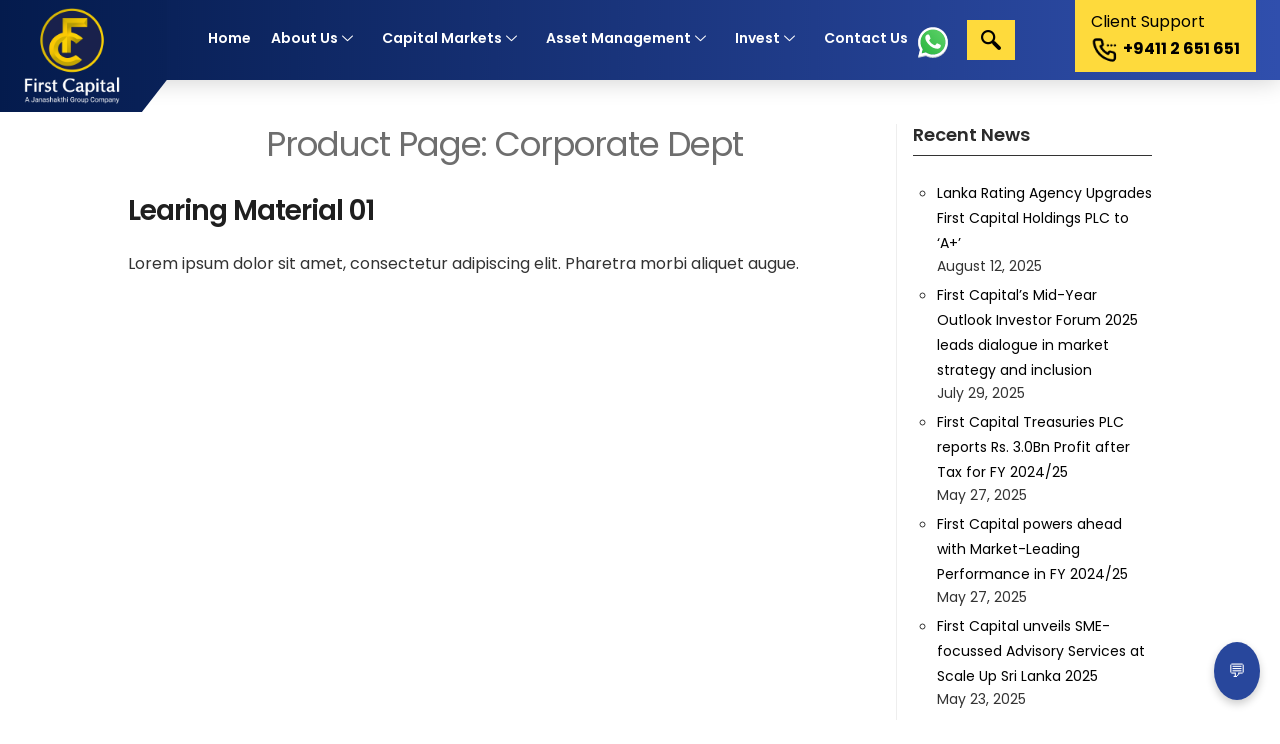

--- FILE ---
content_type: text/html; charset=UTF-8
request_url: https://firstcapital.lk/product_pages/corporate-dept/
body_size: 42405
content:
<!DOCTYPE html>
<html lang="en-US">
<head>
	<meta charset="UTF-8">
	<meta name="viewport" content="width=device-width, initial-scale=1.0"/>
		<script>(function(html){html.className = html.className.replace(/\bno-js\b/,'js')})(document.documentElement);</script>
<title>Corporate Dept &#8211; First Capital Holdings PLC</title>
		<style type="text/css">
					.heateor_sss_button_instagram span.heateor_sss_svg,a.heateor_sss_instagram span.heateor_sss_svg{background:radial-gradient(circle at 30% 107%,#fdf497 0,#fdf497 5%,#fd5949 45%,#d6249f 60%,#285aeb 90%)}
						div.heateor_sss_horizontal_sharing a.heateor_sss_button_instagram span{background:#E8BA04!important;}div.heateor_sss_standard_follow_icons_container a.heateor_sss_button_instagram span{background:#E8BA04;}
							div.heateor_sss_horizontal_sharing a.heateor_sss_button_instagram span:hover{background:#E4B50a!important;}div.heateor_sss_standard_follow_icons_container a.heateor_sss_button_instagram span:hover{background:#E4B50a;}
								.heateor_sss_horizontal_sharing .heateor_sss_svg,.heateor_sss_standard_follow_icons_container .heateor_sss_svg{
							background-color: #E8BA04!important;
				background: #E8BA04!important;
							color: #041B4D;
						border-width: 0px;
			border-style: solid;
			border-color: transparent;
		}
				.heateor_sss_horizontal_sharing span.heateor_sss_svg:hover,.heateor_sss_standard_follow_icons_container span.heateor_sss_svg:hover{
							background-color: #E4B50a!important;
				background: #E4B50a!important;
						border-color: transparent;
		}
		.heateor_sss_vertical_sharing span.heateor_sss_svg,.heateor_sss_floating_follow_icons_container span.heateor_sss_svg{
							color: #fff;
						border-width: 0px;
			border-style: solid;
			border-color: transparent;
		}
						.heateor_sss_vertical_sharing span.heateor_sss_svg:hover,.heateor_sss_floating_follow_icons_container span.heateor_sss_svg:hover{
						border-color: transparent;
		}
		@media screen and (max-width:783px) {.heateor_sss_vertical_sharing{display:none!important}}		</style>
		<meta name='robots' content='max-image-preview:large' />
	<style>img:is([sizes="auto" i], [sizes^="auto," i]) { contain-intrinsic-size: 3000px 1500px }</style>
	<link rel='dns-prefetch' href='//use.fontawesome.com' />
<link rel='dns-prefetch' href='//fonts.googleapis.com' />
<link rel="alternate" type="application/rss+xml" title="First Capital Holdings PLC &raquo; Feed" href="https://firstcapital.lk/feed/" />
<link rel="alternate" type="application/rss+xml" title="First Capital Holdings PLC &raquo; Comments Feed" href="https://firstcapital.lk/comments/feed/" />
<link rel="alternate" type="application/rss+xml" title="First Capital Holdings PLC &raquo; Corporate Dept Product Page Feed" href="https://firstcapital.lk/product_pages/corporate-dept/feed/" />
<script type="text/javascript">
/* <![CDATA[ */
window._wpemojiSettings = {"baseUrl":"https:\/\/s.w.org\/images\/core\/emoji\/15.0.3\/72x72\/","ext":".png","svgUrl":"https:\/\/s.w.org\/images\/core\/emoji\/15.0.3\/svg\/","svgExt":".svg","source":{"concatemoji":"https:\/\/firstcapital.lk\/wp-includes\/js\/wp-emoji-release.min.js?ver=6.7.2"}};
/*! This file is auto-generated */
!function(i,n){var o,s,e;function c(e){try{var t={supportTests:e,timestamp:(new Date).valueOf()};sessionStorage.setItem(o,JSON.stringify(t))}catch(e){}}function p(e,t,n){e.clearRect(0,0,e.canvas.width,e.canvas.height),e.fillText(t,0,0);var t=new Uint32Array(e.getImageData(0,0,e.canvas.width,e.canvas.height).data),r=(e.clearRect(0,0,e.canvas.width,e.canvas.height),e.fillText(n,0,0),new Uint32Array(e.getImageData(0,0,e.canvas.width,e.canvas.height).data));return t.every(function(e,t){return e===r[t]})}function u(e,t,n){switch(t){case"flag":return n(e,"\ud83c\udff3\ufe0f\u200d\u26a7\ufe0f","\ud83c\udff3\ufe0f\u200b\u26a7\ufe0f")?!1:!n(e,"\ud83c\uddfa\ud83c\uddf3","\ud83c\uddfa\u200b\ud83c\uddf3")&&!n(e,"\ud83c\udff4\udb40\udc67\udb40\udc62\udb40\udc65\udb40\udc6e\udb40\udc67\udb40\udc7f","\ud83c\udff4\u200b\udb40\udc67\u200b\udb40\udc62\u200b\udb40\udc65\u200b\udb40\udc6e\u200b\udb40\udc67\u200b\udb40\udc7f");case"emoji":return!n(e,"\ud83d\udc26\u200d\u2b1b","\ud83d\udc26\u200b\u2b1b")}return!1}function f(e,t,n){var r="undefined"!=typeof WorkerGlobalScope&&self instanceof WorkerGlobalScope?new OffscreenCanvas(300,150):i.createElement("canvas"),a=r.getContext("2d",{willReadFrequently:!0}),o=(a.textBaseline="top",a.font="600 32px Arial",{});return e.forEach(function(e){o[e]=t(a,e,n)}),o}function t(e){var t=i.createElement("script");t.src=e,t.defer=!0,i.head.appendChild(t)}"undefined"!=typeof Promise&&(o="wpEmojiSettingsSupports",s=["flag","emoji"],n.supports={everything:!0,everythingExceptFlag:!0},e=new Promise(function(e){i.addEventListener("DOMContentLoaded",e,{once:!0})}),new Promise(function(t){var n=function(){try{var e=JSON.parse(sessionStorage.getItem(o));if("object"==typeof e&&"number"==typeof e.timestamp&&(new Date).valueOf()<e.timestamp+604800&&"object"==typeof e.supportTests)return e.supportTests}catch(e){}return null}();if(!n){if("undefined"!=typeof Worker&&"undefined"!=typeof OffscreenCanvas&&"undefined"!=typeof URL&&URL.createObjectURL&&"undefined"!=typeof Blob)try{var e="postMessage("+f.toString()+"("+[JSON.stringify(s),u.toString(),p.toString()].join(",")+"));",r=new Blob([e],{type:"text/javascript"}),a=new Worker(URL.createObjectURL(r),{name:"wpTestEmojiSupports"});return void(a.onmessage=function(e){c(n=e.data),a.terminate(),t(n)})}catch(e){}c(n=f(s,u,p))}t(n)}).then(function(e){for(var t in e)n.supports[t]=e[t],n.supports.everything=n.supports.everything&&n.supports[t],"flag"!==t&&(n.supports.everythingExceptFlag=n.supports.everythingExceptFlag&&n.supports[t]);n.supports.everythingExceptFlag=n.supports.everythingExceptFlag&&!n.supports.flag,n.DOMReady=!1,n.readyCallback=function(){n.DOMReady=!0}}).then(function(){return e}).then(function(){var e;n.supports.everything||(n.readyCallback(),(e=n.source||{}).concatemoji?t(e.concatemoji):e.wpemoji&&e.twemoji&&(t(e.twemoji),t(e.wpemoji)))}))}((window,document),window._wpemojiSettings);
/* ]]> */
</script>
<link rel='stylesheet' id='elementor-frontend-css' href='https://firstcapital.lk/wp-content/plugins/elementor/assets/css/frontend-lite.min.css?ver=3.5.4' type='text/css' media='all' />
<link rel='stylesheet' id='elementor-post-8-css' href='https://firstcapital.lk/wp-content/uploads/elementor/css/post-8.css?ver=1743754638' type='text/css' media='all' />
<link rel='stylesheet' id='hfe-widgets-style-css' href='https://firstcapital.lk/wp-content/plugins/header-footer-elementor/inc/widgets-css/frontend.css?ver=1.6.9' type='text/css' media='all' />
<link rel='stylesheet' id='elementor-post-9-css' href='https://firstcapital.lk/wp-content/uploads/elementor/css/post-9.css?ver=1756290511' type='text/css' media='all' />
<style id='wp-emoji-styles-inline-css' type='text/css'>

	img.wp-smiley, img.emoji {
		display: inline !important;
		border: none !important;
		box-shadow: none !important;
		height: 1em !important;
		width: 1em !important;
		margin: 0 0.07em !important;
		vertical-align: -0.1em !important;
		background: none !important;
		padding: 0 !important;
	}
</style>
<link rel='stylesheet' id='wp-block-library-css' href='https://firstcapital.lk/wp-includes/css/dist/block-library/style.min.css?ver=6.7.2' type='text/css' media='all' />
<link rel='stylesheet' id='cp_timeline-cgb-style-css-css' href='https://firstcapital.lk/wp-content/plugins/cool-timeline/includes/cool-timeline-block/dist/blocks.style.build.css' type='text/css' media='all' />
<link rel='stylesheet' id='wpforms-gutenberg-form-selector-css' href='https://firstcapital.lk/wp-content/plugins/wpforms-lite/assets/css/wpforms-full.min.css?ver=1.7.4.2' type='text/css' media='all' />
<style id='classic-theme-styles-inline-css' type='text/css'>
/*! This file is auto-generated */
.wp-block-button__link{color:#fff;background-color:#32373c;border-radius:9999px;box-shadow:none;text-decoration:none;padding:calc(.667em + 2px) calc(1.333em + 2px);font-size:1.125em}.wp-block-file__button{background:#32373c;color:#fff;text-decoration:none}
</style>
<style id='global-styles-inline-css' type='text/css'>
:root{--wp--preset--aspect-ratio--square: 1;--wp--preset--aspect-ratio--4-3: 4/3;--wp--preset--aspect-ratio--3-4: 3/4;--wp--preset--aspect-ratio--3-2: 3/2;--wp--preset--aspect-ratio--2-3: 2/3;--wp--preset--aspect-ratio--16-9: 16/9;--wp--preset--aspect-ratio--9-16: 9/16;--wp--preset--color--black: #1f1f1f;--wp--preset--color--cyan-bluish-gray: #abb8c3;--wp--preset--color--white: #ffffff;--wp--preset--color--pale-pink: #f78da7;--wp--preset--color--vivid-red: #cf2e2e;--wp--preset--color--luminous-vivid-orange: #ff6900;--wp--preset--color--luminous-vivid-amber: #fcb900;--wp--preset--color--light-green-cyan: #7bdcb5;--wp--preset--color--vivid-green-cyan: #00d084;--wp--preset--color--pale-cyan-blue: #8ed1fc;--wp--preset--color--vivid-cyan-blue: #0693e3;--wp--preset--color--vivid-purple: #9b51e0;--wp--preset--color--primary: ;--wp--preset--color--secondary: ;--wp--preset--color--dark-gray: #333333;--wp--preset--color--gray: #6e6e6e;--wp--preset--color--light-gray: #d9d9d9;--wp--preset--gradient--vivid-cyan-blue-to-vivid-purple: linear-gradient(135deg,rgba(6,147,227,1) 0%,rgb(155,81,224) 100%);--wp--preset--gradient--light-green-cyan-to-vivid-green-cyan: linear-gradient(135deg,rgb(122,220,180) 0%,rgb(0,208,130) 100%);--wp--preset--gradient--luminous-vivid-amber-to-luminous-vivid-orange: linear-gradient(135deg,rgba(252,185,0,1) 0%,rgba(255,105,0,1) 100%);--wp--preset--gradient--luminous-vivid-orange-to-vivid-red: linear-gradient(135deg,rgba(255,105,0,1) 0%,rgb(207,46,46) 100%);--wp--preset--gradient--very-light-gray-to-cyan-bluish-gray: linear-gradient(135deg,rgb(238,238,238) 0%,rgb(169,184,195) 100%);--wp--preset--gradient--cool-to-warm-spectrum: linear-gradient(135deg,rgb(74,234,220) 0%,rgb(151,120,209) 20%,rgb(207,42,186) 40%,rgb(238,44,130) 60%,rgb(251,105,98) 80%,rgb(254,248,76) 100%);--wp--preset--gradient--blush-light-purple: linear-gradient(135deg,rgb(255,206,236) 0%,rgb(152,150,240) 100%);--wp--preset--gradient--blush-bordeaux: linear-gradient(135deg,rgb(254,205,165) 0%,rgb(254,45,45) 50%,rgb(107,0,62) 100%);--wp--preset--gradient--luminous-dusk: linear-gradient(135deg,rgb(255,203,112) 0%,rgb(199,81,192) 50%,rgb(65,88,208) 100%);--wp--preset--gradient--pale-ocean: linear-gradient(135deg,rgb(255,245,203) 0%,rgb(182,227,212) 50%,rgb(51,167,181) 100%);--wp--preset--gradient--electric-grass: linear-gradient(135deg,rgb(202,248,128) 0%,rgb(113,206,126) 100%);--wp--preset--gradient--midnight: linear-gradient(135deg,rgb(2,3,129) 0%,rgb(40,116,252) 100%);--wp--preset--font-size--small: 16px;--wp--preset--font-size--medium: 20px;--wp--preset--font-size--large: 22px;--wp--preset--font-size--x-large: 42px;--wp--preset--font-size--regular: 18px;--wp--preset--font-size--larger: 28px;--wp--preset--spacing--20: 0.44rem;--wp--preset--spacing--30: 0.67rem;--wp--preset--spacing--40: 1rem;--wp--preset--spacing--50: 1.5rem;--wp--preset--spacing--60: 2.25rem;--wp--preset--spacing--70: 3.38rem;--wp--preset--spacing--80: 5.06rem;--wp--preset--shadow--natural: 6px 6px 9px rgba(0, 0, 0, 0.2);--wp--preset--shadow--deep: 12px 12px 50px rgba(0, 0, 0, 0.4);--wp--preset--shadow--sharp: 6px 6px 0px rgba(0, 0, 0, 0.2);--wp--preset--shadow--outlined: 6px 6px 0px -3px rgba(255, 255, 255, 1), 6px 6px rgba(0, 0, 0, 1);--wp--preset--shadow--crisp: 6px 6px 0px rgba(0, 0, 0, 1);}:where(.is-layout-flex){gap: 0.5em;}:where(.is-layout-grid){gap: 0.5em;}body .is-layout-flex{display: flex;}.is-layout-flex{flex-wrap: wrap;align-items: center;}.is-layout-flex > :is(*, div){margin: 0;}body .is-layout-grid{display: grid;}.is-layout-grid > :is(*, div){margin: 0;}:where(.wp-block-columns.is-layout-flex){gap: 2em;}:where(.wp-block-columns.is-layout-grid){gap: 2em;}:where(.wp-block-post-template.is-layout-flex){gap: 1.25em;}:where(.wp-block-post-template.is-layout-grid){gap: 1.25em;}.has-black-color{color: var(--wp--preset--color--black) !important;}.has-cyan-bluish-gray-color{color: var(--wp--preset--color--cyan-bluish-gray) !important;}.has-white-color{color: var(--wp--preset--color--white) !important;}.has-pale-pink-color{color: var(--wp--preset--color--pale-pink) !important;}.has-vivid-red-color{color: var(--wp--preset--color--vivid-red) !important;}.has-luminous-vivid-orange-color{color: var(--wp--preset--color--luminous-vivid-orange) !important;}.has-luminous-vivid-amber-color{color: var(--wp--preset--color--luminous-vivid-amber) !important;}.has-light-green-cyan-color{color: var(--wp--preset--color--light-green-cyan) !important;}.has-vivid-green-cyan-color{color: var(--wp--preset--color--vivid-green-cyan) !important;}.has-pale-cyan-blue-color{color: var(--wp--preset--color--pale-cyan-blue) !important;}.has-vivid-cyan-blue-color{color: var(--wp--preset--color--vivid-cyan-blue) !important;}.has-vivid-purple-color{color: var(--wp--preset--color--vivid-purple) !important;}.has-black-background-color{background-color: var(--wp--preset--color--black) !important;}.has-cyan-bluish-gray-background-color{background-color: var(--wp--preset--color--cyan-bluish-gray) !important;}.has-white-background-color{background-color: var(--wp--preset--color--white) !important;}.has-pale-pink-background-color{background-color: var(--wp--preset--color--pale-pink) !important;}.has-vivid-red-background-color{background-color: var(--wp--preset--color--vivid-red) !important;}.has-luminous-vivid-orange-background-color{background-color: var(--wp--preset--color--luminous-vivid-orange) !important;}.has-luminous-vivid-amber-background-color{background-color: var(--wp--preset--color--luminous-vivid-amber) !important;}.has-light-green-cyan-background-color{background-color: var(--wp--preset--color--light-green-cyan) !important;}.has-vivid-green-cyan-background-color{background-color: var(--wp--preset--color--vivid-green-cyan) !important;}.has-pale-cyan-blue-background-color{background-color: var(--wp--preset--color--pale-cyan-blue) !important;}.has-vivid-cyan-blue-background-color{background-color: var(--wp--preset--color--vivid-cyan-blue) !important;}.has-vivid-purple-background-color{background-color: var(--wp--preset--color--vivid-purple) !important;}.has-black-border-color{border-color: var(--wp--preset--color--black) !important;}.has-cyan-bluish-gray-border-color{border-color: var(--wp--preset--color--cyan-bluish-gray) !important;}.has-white-border-color{border-color: var(--wp--preset--color--white) !important;}.has-pale-pink-border-color{border-color: var(--wp--preset--color--pale-pink) !important;}.has-vivid-red-border-color{border-color: var(--wp--preset--color--vivid-red) !important;}.has-luminous-vivid-orange-border-color{border-color: var(--wp--preset--color--luminous-vivid-orange) !important;}.has-luminous-vivid-amber-border-color{border-color: var(--wp--preset--color--luminous-vivid-amber) !important;}.has-light-green-cyan-border-color{border-color: var(--wp--preset--color--light-green-cyan) !important;}.has-vivid-green-cyan-border-color{border-color: var(--wp--preset--color--vivid-green-cyan) !important;}.has-pale-cyan-blue-border-color{border-color: var(--wp--preset--color--pale-cyan-blue) !important;}.has-vivid-cyan-blue-border-color{border-color: var(--wp--preset--color--vivid-cyan-blue) !important;}.has-vivid-purple-border-color{border-color: var(--wp--preset--color--vivid-purple) !important;}.has-vivid-cyan-blue-to-vivid-purple-gradient-background{background: var(--wp--preset--gradient--vivid-cyan-blue-to-vivid-purple) !important;}.has-light-green-cyan-to-vivid-green-cyan-gradient-background{background: var(--wp--preset--gradient--light-green-cyan-to-vivid-green-cyan) !important;}.has-luminous-vivid-amber-to-luminous-vivid-orange-gradient-background{background: var(--wp--preset--gradient--luminous-vivid-amber-to-luminous-vivid-orange) !important;}.has-luminous-vivid-orange-to-vivid-red-gradient-background{background: var(--wp--preset--gradient--luminous-vivid-orange-to-vivid-red) !important;}.has-very-light-gray-to-cyan-bluish-gray-gradient-background{background: var(--wp--preset--gradient--very-light-gray-to-cyan-bluish-gray) !important;}.has-cool-to-warm-spectrum-gradient-background{background: var(--wp--preset--gradient--cool-to-warm-spectrum) !important;}.has-blush-light-purple-gradient-background{background: var(--wp--preset--gradient--blush-light-purple) !important;}.has-blush-bordeaux-gradient-background{background: var(--wp--preset--gradient--blush-bordeaux) !important;}.has-luminous-dusk-gradient-background{background: var(--wp--preset--gradient--luminous-dusk) !important;}.has-pale-ocean-gradient-background{background: var(--wp--preset--gradient--pale-ocean) !important;}.has-electric-grass-gradient-background{background: var(--wp--preset--gradient--electric-grass) !important;}.has-midnight-gradient-background{background: var(--wp--preset--gradient--midnight) !important;}.has-small-font-size{font-size: var(--wp--preset--font-size--small) !important;}.has-medium-font-size{font-size: var(--wp--preset--font-size--medium) !important;}.has-large-font-size{font-size: var(--wp--preset--font-size--large) !important;}.has-x-large-font-size{font-size: var(--wp--preset--font-size--x-large) !important;}
:where(.wp-block-post-template.is-layout-flex){gap: 1.25em;}:where(.wp-block-post-template.is-layout-grid){gap: 1.25em;}
:where(.wp-block-columns.is-layout-flex){gap: 2em;}:where(.wp-block-columns.is-layout-grid){gap: 2em;}
:root :where(.wp-block-pullquote){font-size: 1.5em;line-height: 1.6;}
</style>
<link rel='stylesheet' id='eae-css-css' href='https://firstcapital.lk/wp-content/plugins/addon-elements-for-elementor-page-builder/assets/css/eae.min.css?ver=1.11.15' type='text/css' media='all' />
<link rel='stylesheet' id='ditty-css' href='https://firstcapital.lk/wp-content/plugins/ditty-news-ticker/includes/css/ditty.css?ver=3.0.22' type='text/css' media='all' />
<link rel='stylesheet' id='fontawesome-css' href='https://use.fontawesome.com/releases/v5.15.3/css/all.css?ver=5.15.3' type='text/css' media='' />
<link rel='stylesheet' id='awsm-jobs-general-css' href='https://firstcapital.lk/wp-content/plugins/wp-job-openings/assets/css/general.min.css?ver=3.2.1' type='text/css' media='all' />
<link rel='stylesheet' id='awsm-jobs-style-css' href='https://firstcapital.lk/wp-content/plugins/wp-job-openings/assets/css/style.min.css?ver=3.2.1' type='text/css' media='all' />
<link rel='stylesheet' id='trp-language-switcher-style-css' href='https://firstcapital.lk/wp-content/plugins/translatepress-multilingual/assets/css/trp-language-switcher.css?ver=2.9.3' type='text/css' media='all' />
<link rel='stylesheet' id='3c8ced361-css' href='https://firstcapital.lk/wp-content/uploads/essential-addons-elementor/734e5f942.min.css?ver=1769177889' type='text/css' media='all' />
<link rel='stylesheet' id='hfe-style-css' href='https://firstcapital.lk/wp-content/plugins/header-footer-elementor/assets/css/header-footer-elementor.css?ver=1.6.9' type='text/css' media='all' />
<link rel='stylesheet' id='elementor-icons-css' href='https://firstcapital.lk/wp-content/plugins/elementor/assets/lib/eicons/css/elementor-icons.min.css?ver=5.14.0' type='text/css' media='all' />
<style id='elementor-icons-inline-css' type='text/css'>

		.elementor-add-new-section .elementor-add-templately-promo-button{
            background-color: #5d4fff;
            background-image: url(https://firstcapital.lk/wp-content/plugins/essential-addons-for-elementor-lite/assets/admin/images/templately/logo-icon.svg);
            background-repeat: no-repeat;
            background-position: center center;
            margin-left: 5px;
            position: relative;
            bottom: 5px;
        }
</style>
<link rel='stylesheet' id='elementor-post-680-css' href='https://firstcapital.lk/wp-content/uploads/elementor/css/post-680.css?ver=1653094027' type='text/css' media='all' />
<link rel='stylesheet' id='elementor-pro-css' href='https://firstcapital.lk/wp-content/plugins/elementor-pro/assets/css/frontend-lite.min.css?ver=3.6.4' type='text/css' media='all' />
<link rel='stylesheet' id='she-header-style-css' href='https://firstcapital.lk/wp-content/plugins/sticky-header-effects-for-elementor/assets/css/she-header-style.css?ver=1.4.7' type='text/css' media='all' />
<link rel='stylesheet' id='elementor-global-css' href='https://firstcapital.lk/wp-content/uploads/elementor/css/global.css?ver=1741155608' type='text/css' media='all' />
<link rel='stylesheet' id='search-filter-plugin-styles-css' href='https://firstcapital.lk/wp-content/plugins/search-filter-pro/public/assets/css/search-filter.min.css?ver=2.5.11' type='text/css' media='all' />
<link rel='stylesheet' id='stsblogfeedly-fonts-css' href='https://fonts.googleapis.com/css?family=Karla%3A400%2C400i%2C700%2C700i' type='text/css' media='all' />
<link rel='stylesheet' id='stsblogfeedly-style-css' href='https://firstcapital.lk/wp-content/themes/blogfeedly/style.css?ver=6.7.2' type='text/css' media='all' />
<!--[if lt IE 9]>
<link rel='stylesheet' id='stsblogfeedly-ie-css' href='https://firstcapital.lk/wp-content/themes/blogfeedly/css/ie.css?ver=1.6.0' type='text/css' media='all' />
<![endif]-->
<link rel='stylesheet' id='elementor-icons-ekiticons-css' href='https://firstcapital.lk/wp-content/plugins/elementskit-lite/modules/elementskit-icon-pack/assets/css/ekiticons.css?ver=2.5.3' type='text/css' media='all' />
<link rel='stylesheet' id='heateor_sss_frontend_css-css' href='https://firstcapital.lk/wp-content/plugins/sassy-social-share/public/css/sassy-social-share-public.css?ver=3.3.41' type='text/css' media='all' />
<link rel='stylesheet' id='tablepress-default-css' href='https://firstcapital.lk/wp-content/tablepress-combined.min.css?ver=74' type='text/css' media='all' />
<link rel='stylesheet' id='popup-maker-site-css' href='//firstcapital.lk/wp-content/uploads/pum/pum-site-styles.css?generated=1769159553&#038;ver=1.16.4' type='text/css' media='all' />
<link rel='stylesheet' id='ekit-widget-styles-css' href='https://firstcapital.lk/wp-content/plugins/elementskit-lite/widgets/init/assets/css/widget-styles.css?ver=2.5.3' type='text/css' media='all' />
<link rel='stylesheet' id='ekit-responsive-css' href='https://firstcapital.lk/wp-content/plugins/elementskit-lite/widgets/init/assets/css/responsive.css?ver=2.5.3' type='text/css' media='all' />
<style id='rocket-lazyload-inline-css' type='text/css'>
.rll-youtube-player{position:relative;padding-bottom:56.23%;height:0;overflow:hidden;max-width:100%;}.rll-youtube-player iframe{position:absolute;top:0;left:0;width:100%;height:100%;z-index:100;background:0 0}.rll-youtube-player img{bottom:0;display:block;left:0;margin:auto;max-width:100%;width:100%;position:absolute;right:0;top:0;border:none;height:auto;cursor:pointer;-webkit-transition:.4s all;-moz-transition:.4s all;transition:.4s all}.rll-youtube-player img:hover{-webkit-filter:brightness(75%)}.rll-youtube-player .play{height:72px;width:72px;left:50%;top:50%;margin-left:-36px;margin-top:-36px;position:absolute;background:url(https://firstcapital.lk/wp-content/plugins/rocket-lazy-load/assets/img/youtube.png) no-repeat;cursor:pointer}
</style>
<link rel='stylesheet' id='google-fonts-1-css' href='https://fonts.googleapis.com/css?family=Poppins%3A100%2C100italic%2C200%2C200italic%2C300%2C300italic%2C400%2C400italic%2C500%2C500italic%2C600%2C600italic%2C700%2C700italic%2C800%2C800italic%2C900%2C900italic%7CRoboto%3A100%2C100italic%2C200%2C200italic%2C300%2C300italic%2C400%2C400italic%2C500%2C500italic%2C600%2C600italic%2C700%2C700italic%2C800%2C800italic%2C900%2C900italic%7CRoboto+Slab%3A100%2C100italic%2C200%2C200italic%2C300%2C300italic%2C400%2C400italic%2C500%2C500italic%2C600%2C600italic%2C700%2C700italic%2C800%2C800italic%2C900%2C900italic&#038;display=auto&#038;ver=6.7.2' type='text/css' media='all' />
<link rel='stylesheet' id='elementor-icons-shared-0-css' href='https://firstcapital.lk/wp-content/plugins/elementor/assets/lib/font-awesome/css/fontawesome.min.css?ver=5.15.3' type='text/css' media='all' />
<link rel='stylesheet' id='elementor-icons-fa-solid-css' href='https://firstcapital.lk/wp-content/plugins/elementor/assets/lib/font-awesome/css/solid.min.css?ver=5.15.3' type='text/css' media='all' />
<script type="text/javascript" src="https://firstcapital.lk/wp-includes/js/jquery/jquery.min.js?ver=3.7.1" id="jquery-core-js"></script>
<script type="text/javascript" src="https://firstcapital.lk/wp-includes/js/jquery/jquery-migrate.min.js?ver=3.4.1" id="jquery-migrate-js"></script>
<script type="text/javascript" id="search-filter-plugin-build-js-extra">
/* <![CDATA[ */
var SF_LDATA = {"ajax_url":"https:\/\/firstcapital.lk\/wp-admin\/admin-ajax.php","home_url":"https:\/\/firstcapital.lk\/","extensions":[]};
/* ]]> */
</script>
<script type="text/javascript" src="https://firstcapital.lk/wp-content/plugins/search-filter-pro/public/assets/js/search-filter-build.min.js?ver=2.5.11" id="search-filter-plugin-build-js"></script>
<script type="text/javascript" src="https://firstcapital.lk/wp-content/plugins/search-filter-pro/public/assets/js/chosen.jquery.min.js?ver=2.5.11" id="search-filter-plugin-chosen-js"></script>
<!--[if lt IE 9]>
<script type="text/javascript" src="https://firstcapital.lk/wp-content/themes/blogfeedly/js/html5.js?ver=3.7.3" id="stsblogfeedly-html5-js"></script>
<![endif]-->
<script type="text/javascript" src="https://firstcapital.lk/wp-content/plugins/sticky-header-effects-for-elementor/assets/js/she-header.js?ver=1.4.7" id="she-header-js"></script>
<link rel="https://api.w.org/" href="https://firstcapital.lk/wp-json/" /><link rel="alternate" title="JSON" type="application/json" href="https://firstcapital.lk/wp-json/wp/v2/product_pages/56" /><link rel="EditURI" type="application/rsd+xml" title="RSD" href="https://firstcapital.lk/xmlrpc.php?rsd" />
<meta name="generator" content="WordPress 6.7.2" />
<!-- Google Tag Manager -->
<script>(function(w,d,s,l,i){w[l]=w[l]||[];w[l].push({'gtm.start':
new Date().getTime(),event:'gtm.js'});var f=d.getElementsByTagName(s)[0],
j=d.createElement(s),dl=l!='dataLayer'?'&l='+l:'';j.async=true;j.src=
'https://www.googletagmanager.com/gtm.js?id='+i+dl;f.parentNode.insertBefore(j,f);
})(window,document,'script','dataLayer','GTM-N9LKRFDS');</script>
<!-- End Google Tag Manager --><link rel="alternate" hreflang="en-US" href="https://firstcapital.lk/product_pages/corporate-dept/"/>
<link rel="alternate" hreflang="si-LK" href="https://firstcapital.lk/si/product_pages/corporate-dept/"/>
<link rel="alternate" hreflang="ta-LK" href="https://firstcapital.lk/ta/product_pages/corporate-dept/"/>
<link rel="alternate" hreflang="en" href="https://firstcapital.lk/product_pages/corporate-dept/"/>
<link rel="alternate" hreflang="si" href="https://firstcapital.lk/si/product_pages/corporate-dept/"/>
<link rel="alternate" hreflang="ta" href="https://firstcapital.lk/ta/product_pages/corporate-dept/"/>

		<style type="text/css">
		.site-title a,.site-description { color: ; }
		.site-navigation{ border-color: ; }
		#menu-toggle { background-color: ; }
		.site-navigation a,#menu-toggle{ color: ; }
		.archive-list-title, .page-title, .not-found .page-title, .social-title, .comments-title, .tag-links, .parent-post-link, .comment-author .fn, .comment-author .url, .comment-reply-title, .entry-content h1, .entry-content h2, .entry-content h3, .entry-content h4, .entry-content h5, .entry-content h6, .entry-content th, .entry-title, .entry-title a, .entry-title a:hover{ color: ; }
		.entry-meta, .entry-meta *, .entry-meta, .entry-meta *:hover{ color: ; }
		.entry-summary, .comments-area, .comments-area p, .entry-content, .entry-content address, .entry-content dt, .page-content, .page-content p, .entry-content p, .entry-content span, .entry-content div, .entry-content li, .entry-content ul, .entry-content ol, .entry-content td, .entry-content dd, .entry-content blockquote { color: ; }
		.page-content .search-field, .archive-list-title, .comments-area *, .entry-content *{ border-color: ; }
		.archive-list a, .comments-area a, .page .entry-content a, .single .entry-content a, .error404 .entry-content a { color: ; }
		.tag-links a, button:hover, button:focus, button:active, input[type="submit"]:hover, input[type="submit"]:focus, input[type="submit"]:active, input[type="button"]:hover, input[type="button"]:focus, input[type="button"]:active, input[type="reset"]:hover, input[type="reset"]:focus, input[type="reset"]:active, button, input[type="submit"], input[type="button"], input[type="reset"], a.more-link{ background-color: ; }
		button:hover, button:focus, button:active, input[type="submit"]:hover, input[type="submit"]:focus, input[type="submit"]:active, input[type="button"]:hover, input[type="button"]:focus, input[type="button"]:active, input[type="reset"]:hover, input[type="reset"]:focus, input[type="reset"]:active, button, input[type="submit"], input[type="button"], input[type="reset"], a.more-link{ border-color: ; }
		.tag-links a, button:hover, button:focus, button:active, input[type="submit"]:hover, input[type="submit"]:focus, input[type="submit"]:active, input[type="button"]:hover, input[type="button"]:focus, input[type="button"]:active, input[type="reset"]:hover, input[type="reset"]:focus, input[type="reset"]:active, button, input[type="submit"], input[type="button"], input[type="reset"], a.more-link{ color: ; }
		.nav-previous a, .nav-next a, .nav-previous a:hover, .nav-next a:hover,.pagination .page-numbers, .pagination .page-numbers:hover{ background-color: ; }
		.nav-previous a, .nav-next a, .nav-previous a:hover, .nav-next a:hover,.pagination .page-numbers,.pagination .page-numbers:hover{ color: ; }
		.featured-sidebar .widget-title{ color: ; }
		.featured-sidebar *{ color: ; }
		.featured-sidebar a{ color: ; }
		.featured-sidebar .tagcloud a, .featured-sidebar .widget-title, .featured-sidebar *{ border-color: ; }
		.featured-sidebar .widget input[type="submit"]{ background-color: ; }
		.featured-sidebar .widget input[type="submit"]{ color: ; }
				.site-footer{ background-color: ; }
		.site-footer .widget-title{ color: ; }
		.site-footer li, .site-footer ol, .site-footer ul, .site-footer p, .site-footer span, .site-footer div, .site-footer { color: ; }
		.icon-chevron-up:before, .site-footer a{ color: ; }
		.site-footer .tagcloud a, .site-footer *{ border-color: ; }
		.site-footer .widget input[type="submit"] { background-color: #182359; }
		.site-footer .widget input[type="submit"] { border-color: #182359; }
		.site-footer .widget input[type="submit"] { color: ; }
		body{ background: ; }
		.site-navigation, .site-header, .site-navigation .menu-wrap{ background: ; }


		</style>
		
<link rel='stylesheet' id='6833.css-css'  href='//firstcapital.lk/wp-content/uploads/custom-css-js/6833.css?v=2137' type="text/css" media='all' />
<!-- start Simple Custom CSS and JS -->
<script type="text/javascript">
document.addEventListener('DOMContentLoaded', function () {
    
    var button = document.querySelector('.digital-slide-ac');
    
    if (button) {
        button.addEventListener('click', function (e) {
            // Redirect to the desired URL
            window.location.href = "https://eonboarding.firstcapital.lk/#/pre-login/account-open/verify/nic-verify";
        });
    }
});


</script>
<!-- end Simple Custom CSS and JS -->
<!-- start Simple Custom CSS and JS -->
<style type="text/css">

</style>
<!-- end Simple Custom CSS and JS -->

<link rel='stylesheet' id='3157.css-css'  href='//firstcapital.lk/wp-content/uploads/custom-css-js/3157.css?v=5638' type="text/css" media='all' />
<link rel="icon" href="https://firstcapital.lk/wp-content/uploads/2022/03/cropped-fc-site-icon-32x32.png" sizes="32x32" />
<link rel="icon" href="https://firstcapital.lk/wp-content/uploads/2022/03/cropped-fc-site-icon-192x192.png" sizes="192x192" />
<link rel="apple-touch-icon" href="https://firstcapital.lk/wp-content/uploads/2022/03/cropped-fc-site-icon-180x180.png" />
<meta name="msapplication-TileImage" content="https://firstcapital.lk/wp-content/uploads/2022/03/cropped-fc-site-icon-270x270.png" />
<noscript><style id="rocket-lazyload-nojs-css">.rll-youtube-player, [data-lazy-src]{display:none !important;}</style></noscript></head>
<body class="archive tax-product_pages term-corporate-dept term-56 wp-custom-logo translatepress-en_US ehf-template-blogfeedly ehf-stylesheet-blogfeedly animated-navigation no-avatars hfeed elementor-default elementor-kit-680">
<!-- Google Tag Manager (noscript) -->
<noscript><iframe src=https://www.googletagmanager.com/ns.html?id=GTM-N9LKRFDS
height="0" width="0" style="display:none;visibility:hidden"></iframe></noscript>
<!-- End Google Tag Manager (noscript) --><div class="ekit-template-content-markup ekit-template-content-header ekit-template-content-theme-support">
		<div data-elementor-type="wp-post" data-elementor-id="8" class="elementor elementor-8" data-elementor-settings="[]">
							<div class="elementor-section-wrap">
							<nav class="elementor-section elementor-top-section elementor-element elementor-element-ce0ddd5 she-header-yes elementor-section-full_width elementor-section-content-top elementor-section-height-min-height elementor-section-items-top header-container elementor-section-height-default elementor-invisible" data-id="ce0ddd5" data-element_type="section" id="main-top-header" data-settings="{&quot;background_background&quot;:&quot;gradient&quot;,&quot;transparent&quot;:&quot;yes&quot;,&quot;scroll_distance&quot;:{&quot;unit&quot;:&quot;px&quot;,&quot;size&quot;:108,&quot;sizes&quot;:[]},&quot;animation&quot;:&quot;fadeIn&quot;,&quot;transparent_on&quot;:[&quot;desktop&quot;,&quot;tablet&quot;,&quot;mobile&quot;],&quot;scroll_distance_tablet&quot;:{&quot;unit&quot;:&quot;px&quot;,&quot;size&quot;:&quot;&quot;,&quot;sizes&quot;:[]},&quot;scroll_distance_mobile&quot;:{&quot;unit&quot;:&quot;px&quot;,&quot;size&quot;:&quot;&quot;,&quot;sizes&quot;:[]}}">
						<div class="elementor-container elementor-column-gap-default">
					<div class="elementor-column elementor-col-33 elementor-top-column elementor-element elementor-element-d566352" data-id="d566352" data-element_type="column">
			<div class="elementor-widget-wrap elementor-element-populated">
								<div class="elementor-element elementor-element-1e2c668 elementor-absolute elementor-widget elementor-widget-image" data-id="1e2c668" data-element_type="widget" data-settings="{&quot;_position&quot;:&quot;absolute&quot;}" data-widget_type="image.default">
				<div class="elementor-widget-container">
			<style>/*! elementor - v3.5.4 - 23-01-2022 */
.elementor-widget-image{text-align:center}.elementor-widget-image a{display:inline-block}.elementor-widget-image a img[src$=".svg"]{width:48px}.elementor-widget-image img{vertical-align:middle;display:inline-block}</style>													<a href="https://firstcapital.lk">
							<img width="150" height="150" src="data:image/svg+xml,%3Csvg%20xmlns='http://www.w3.org/2000/svg'%20viewBox='0%200%20150%20150'%3E%3C/svg%3E" class="attachment-thumbnail size-thumbnail" alt="" data-lazy-src="https://firstcapital.lk/wp-content/uploads/2022/01/FC_vertical_white_2025.png" /><noscript><img width="150" height="150" src="https://firstcapital.lk/wp-content/uploads/2022/01/FC_vertical_white_2025.png" class="attachment-thumbnail size-thumbnail" alt="" /></noscript>								</a>
															</div>
				</div>
					</div>
		</div>
				<div class="elementor-column elementor-col-33 elementor-top-column elementor-element elementor-element-ad8d036" data-id="ad8d036" data-element_type="column">
			<div class="elementor-widget-wrap elementor-element-populated">
								<div class="elementor-element elementor-element-752dce3 elementor-widget-tablet__width-auto elementor-absolute elementor-widget__width-auto www elementor-hidden-desktop elementor-view-default elementor-widget elementor-widget-icon" data-id="752dce3" data-element_type="widget" data-settings="{&quot;_position&quot;:&quot;absolute&quot;}" data-widget_type="icon.default">
				<div class="elementor-widget-container">
					<div class="elementor-icon-wrapper">
			<a class="elementor-icon" href="https://wa.me/94766656656?text=Hi">
			<svg xmlns="http://www.w3.org/2000/svg" viewBox="0 0 175.216 175.552"><defs><linearGradient id="b" x1="85.915" x2="86.535" y1="32.567" y2="137.092" gradientUnits="userSpaceOnUse"><stop offset="0" stop-color="#57d163"></stop><stop offset="1" stop-color="#23b33a"></stop></linearGradient><filter id="a" width="1.115" height="1.114" x="-.057" y="-.057" color-interpolation-filters="sRGB"><feGaussianBlur stdDeviation="3.531"></feGaussianBlur></filter></defs><path fill="#b3b3b3" d="m54.532 138.45 2.235 1.324c9.387 5.571 20.15 8.518 31.126 8.523h.023c33.707 0 61.139-27.426 61.153-61.135.006-16.335-6.349-31.696-17.895-43.251A60.75 60.75 0 0 0 87.94 25.983c-33.733 0-61.166 27.423-61.178 61.13a60.98 60.98 0 0 0 9.349 32.535l1.455 2.312-6.179 22.558zm-40.811 23.544L24.16 123.88c-6.438-11.154-9.825-23.808-9.821-36.772.017-40.556 33.021-73.55 73.578-73.55 19.681.01 38.154 7.669 52.047 21.572s21.537 32.383 21.53 52.037c-.018 40.553-33.027 73.553-73.578 73.553h-.032c-12.313-.005-24.412-3.094-35.159-8.954zm0 0" filter="url(#a)"></path><path fill="#fff" d="m12.966 161.238 10.439-38.114a73.42 73.42 0 0 1-9.821-36.772c.017-40.556 33.021-73.55 73.578-73.55 19.681.01 38.154 7.669 52.047 21.572s21.537 32.383 21.53 52.037c-.018 40.553-33.027 73.553-73.578 73.553h-.032c-12.313-.005-24.412-3.094-35.159-8.954z"></path><path fill="url(#linearGradient1780)" d="M87.184 25.227c-33.733 0-61.166 27.423-61.178 61.13a60.98 60.98 0 0 0 9.349 32.535l1.455 2.312-6.179 22.559 23.146-6.069 2.235 1.324c9.387 5.571 20.15 8.518 31.126 8.524h.023c33.707 0 61.14-27.426 61.153-61.135a60.75 60.75 0 0 0-17.895-43.251 60.75 60.75 0 0 0-43.235-17.929z"></path><path fill="url(#b)" d="M87.184 25.227c-33.733 0-61.166 27.423-61.178 61.13a60.98 60.98 0 0 0 9.349 32.535l1.455 2.313-6.179 22.558 23.146-6.069 2.235 1.324c9.387 5.571 20.15 8.517 31.126 8.523h.023c33.707 0 61.14-27.426 61.153-61.135a60.75 60.75 0 0 0-17.895-43.251 60.75 60.75 0 0 0-43.235-17.928z"></path><path fill="#fff" fill-rule="evenodd" d="M68.772 55.603c-1.378-3.061-2.828-3.123-4.137-3.176l-3.524-.043c-1.226 0-3.218.46-4.902 2.3s-6.435 6.287-6.435 15.332 6.588 17.785 7.506 19.013 12.718 20.381 31.405 27.75c15.529 6.124 18.689 4.906 22.061 4.6s10.877-4.447 12.408-8.74 1.532-7.971 1.073-8.74-1.685-1.226-3.525-2.146-10.877-5.367-12.562-5.981-2.91-.919-4.137.921-4.746 5.979-5.819 7.206-2.144 1.381-3.984.462-7.76-2.861-14.784-9.124c-5.465-4.873-9.154-10.891-10.228-12.73s-.114-2.835.808-3.751c.825-.824 1.838-2.147 2.759-3.22s1.224-1.84 1.836-3.065.307-2.301-.153-3.22-4.032-10.011-5.666-13.647"></path></svg>			</a>
		</div>
				</div>
				</div>
				<div class="elementor-element elementor-element-db643b0 elementor-widget-tablet__width-auto elementor-absolute elementor-hidden-desktop digital-popup elementor-view-default elementor-widget elementor-widget-icon" data-id="db643b0" data-element_type="widget" id="digital-popup" data-settings="{&quot;_position&quot;:&quot;absolute&quot;}" data-widget_type="icon.default">
				<div class="elementor-widget-container">
					<div class="elementor-icon-wrapper">
			<div class="elementor-icon">
			<i aria-hidden="true" class="fas fa-globe"></i>			</div>
		</div>
				</div>
				</div>
				<div class="elementor-element elementor-element-5c07140 elementor-widget-tablet__width-auto elementor-absolute elementor-hidden-desktop elementor-view-default elementor-widget elementor-widget-icon" data-id="5c07140" data-element_type="widget" data-settings="{&quot;_position&quot;:&quot;absolute&quot;}" data-widget_type="icon.default">
				<div class="elementor-widget-container">
					<div class="elementor-icon-wrapper">
			<a class="elementor-icon" href="tel:112651651">
			<i aria-hidden="true" class="fas fa-phone-alt"></i>			</a>
		</div>
				</div>
				</div>
				<div class="elementor-element elementor-element-798d625 elementor-widget-tablet__width-auto elementor-absolute elementor-hidden-desktop elementor-view-default elementor-widget elementor-widget-icon" data-id="798d625" data-element_type="widget" data-settings="{&quot;_position&quot;:&quot;absolute&quot;}" data-widget_type="icon.default">
				<div class="elementor-widget-container">
					<div class="elementor-icon-wrapper">
			<a class="elementor-icon" href="https://firstcapital.lk/contact-us/#contact-form">
			<svg xmlns="http://www.w3.org/2000/svg" viewBox="0 0 2000 2000" width="500" height="500"><path transform="translate(717,201)" d="m0 0h55l32 3 39 5 41 9 30 8 36 12 32 13 17 8 16 8 23 13 24 15 18 13 16 12 14 11 11 10 8 7 12 11 7 6v2l4 2v2l4 2 7 8 10 10 7 8 9 10 11 14 10 13 12 17 12 18 12 20 16 29 10 21 12 28 10 28 10 34 9 40 6 39 3 24 1 15v58l-2 22-7 50-8 38-10 34-10 29-14 34-14 29-13 24-15 23-12 18-7 10-4 8 3 6 9 10 15 16 108 108 4 3 6-1 31-12 24-4h26l12 2 12 5 11 8 10 9 36 36v2h2l7 8 14 14 8 7 230 230 9 11 8 13 5 16 1 5v19l-3 17-5 18-9 22-11 20-10 15-13 17-12 13-14 14-8 7-13 10-17 11-22 12-12 6-10 4-25 6-7 1h-21l-13-4-13-5-10-8-8-7-48-48v-2l-4-2-250-250-9-12-7-14-4-16v-20l4-23 7-20 6-15v-8l-9-10-34-34-2-1v-2l-4-2-8-8v-2h-2l-7-8-24-24-8-7-15-15-7-8-17-16-7-1-17 12-10 7-17 11-24 14-29 15-26 12-29 11-34 11-32 8-40 7-55 6-13 1h-47l-67-7-40-8-33-9-41-14-20-8-28-13-23-12-25-15-24-16-14-10-16-12-11-9-15-13-11-10-8-7-22-22-7-8-12-14-13-16-14-19-16-24-15-25-12-22-16-33-13-33-9-27-9-32-8-37-8-59-1-18v-55l3-31 6-40 8-37 10-34 7-21 11-27 11-25 17-33 10-17 14-22 12-17 12-16 11-14 13-15 7-8 7-7 7-8 14-14 8-7 13-12 11-9 16-13 18-13 10-7 19-12 22-13 24-13 23-11 27-11 38-13 33-9 38-8 56-7zm0 134-28 3-32 5-28 7-21 6-14 5-20 8-18 8-19 10-23 13-20 13-12 9-16 13-11 9-30 28-14 15-9 11-10 12-10 14-10 15-9 15-13 24-11 24-10 26-8 25-9 36-6 40-2 21v55l4 40 4 23 7 28 10 32 10 25 13 28 14 25 12 19 14 19 11 14 12 14 14 15 14 14 8 7 12 11 14 11 17 13 15 10 26 15 21 11 23 10 30 11 28 8 26 6 43 6 11 1h54l23-2 40-6 24-6 21-6 18-6 28-11 24-11 24-13 24-15 26-20 11-9 12-11 10-9 10-10 7-8 11-12 8-10 13-17 10-14 14-22 7-12 8-16 11-24 10-26 9-29 8-34 6-45 1-11v-57l-3-27-4-28-8-34-8-26-8-21-9-21-11-23-13-23-16-24-14-19-10-11-7-8-12-13-21-21-8-7-13-11-16-12-18-13-20-12-16-9-15-8-37-16-24-8-22-6-26-6-46-6-14-1z" fill="#FEFEFE"></path><path transform="translate(728,477)" d="m0 0h43l37 4 23 5 21 7 18 8 15 9 13 10 12 11 13 17 7 12 8 19 5 20 4 28v20l-5 30-5 19-8 19-8 14-9 12-11 13-12 13-8 7-13 11-14 11-10 8-16 13-14 11-21 21-7 12-3 15-2 27v5l-3 2-105-1-1-1v-40l5-29 5-16 5-12 8-12 9-11 12-12 8-7 13-11 14-11 12-10 13-10 15-14 7-7 11-15 7-14 4-17 1-7v-13l-4-18-6-12-8-9-11-7-11-5-15-5-17-3h-14l-16 2-25 7-18 8-17 12-12 11-10 11-10 13-7 9-4 3h-6l-5-5-16-17-12-14-7-7-7-8-19-19-3-5 1-6 6-9 14-15 12-13 11-10 16-12 16-10 27-13 21-7 20-5 31-4z" fill="#FEFEFE"></path><path transform="translate(721,986)" d="m0 0 21 1 16 4 15 8 12 11 6 8 5 10 3 10 1 8v23l-3 12-7 14-11 12-7 6-14 7-13 4-12 2h-19l-16-4-12-5-10-7-8-7-7-10-6-14-2-8v-27l3-15 7-14 11-12 10-7 14-6 12-3z" fill="#FEFEFE"></path></svg>			</a>
		</div>
				</div>
				</div>
				<div class="elementor-element elementor-element-36d2f99 elementor-widget__width-auto elementor-fixed elementor-hidden-tablet elementor-hidden-mobile elementor-view-default elementor-widget elementor-widget-icon" data-id="36d2f99" data-element_type="widget" data-settings="{&quot;_position&quot;:&quot;fixed&quot;}" data-widget_type="icon.default">
				<div class="elementor-widget-container">
					<div class="elementor-icon-wrapper">
			<a class="elementor-icon" href="https://api.whatsapp.com/send/?phone=94766656656&#038;text=Hi">
			<svg xmlns="http://www.w3.org/2000/svg" width="800px" height="800px" viewBox="0 0 32 32" fill="none"><path fill-rule="evenodd" clip-rule="evenodd" d="M16 31C23.732 31 30 24.732 30 17C30 9.26801 23.732 3 16 3C8.26801 3 2 9.26801 2 17C2 19.5109 2.661 21.8674 3.81847 23.905L2 31L9.31486 29.3038C11.3014 30.3854 13.5789 31 16 31ZM16 28.8462C22.5425 28.8462 27.8462 23.5425 27.8462 17C27.8462 10.4576 22.5425 5.15385 16 5.15385C9.45755 5.15385 4.15385 10.4576 4.15385 17C4.15385 19.5261 4.9445 21.8675 6.29184 23.7902L5.23077 27.7692L9.27993 26.7569C11.1894 28.0746 13.5046 28.8462 16 28.8462Z" fill="#BFC8D0"></path><path d="M28 16C28 22.6274 22.6274 28 16 28C13.4722 28 11.1269 27.2184 9.19266 25.8837L5.09091 26.9091L6.16576 22.8784C4.80092 20.9307 4 18.5589 4 16C4 9.37258 9.37258 4 16 4C22.6274 4 28 9.37258 28 16Z" fill="url(#paint0_linear_87_7264)"></path><path fill-rule="evenodd" clip-rule="evenodd" d="M16 30C23.732 30 30 23.732 30 16C30 8.26801 23.732 2 16 2C8.26801 2 2 8.26801 2 16C2 18.5109 2.661 20.8674 3.81847 22.905L2 30L9.31486 28.3038C11.3014 29.3854 13.5789 30 16 30ZM16 27.8462C22.5425 27.8462 27.8462 22.5425 27.8462 16C27.8462 9.45755 22.5425 4.15385 16 4.15385C9.45755 4.15385 4.15385 9.45755 4.15385 16C4.15385 18.5261 4.9445 20.8675 6.29184 22.7902L5.23077 26.7692L9.27993 25.7569C11.1894 27.0746 13.5046 27.8462 16 27.8462Z" fill="white"></path><path d="M12.5 9.49989C12.1672 8.83131 11.6565 8.8905 11.1407 8.8905C10.2188 8.8905 8.78125 9.99478 8.78125 12.05C8.78125 13.7343 9.52345 15.578 12.0244 18.3361C14.438 20.9979 17.6094 22.3748 20.2422 22.3279C22.875 22.2811 23.4167 20.0154 23.4167 19.2503C23.4167 18.9112 23.2062 18.742 23.0613 18.696C22.1641 18.2654 20.5093 17.4631 20.1328 17.3124C19.7563 17.1617 19.5597 17.3656 19.4375 17.4765C19.0961 17.8018 18.4193 18.7608 18.1875 18.9765C17.9558 19.1922 17.6103 19.083 17.4665 19.0015C16.9374 18.7892 15.5029 18.1511 14.3595 17.0426C12.9453 15.6718 12.8623 15.2001 12.5959 14.7803C12.3828 14.4444 12.5392 14.2384 12.6172 14.1483C12.9219 13.7968 13.3426 13.254 13.5313 12.9843C13.7199 12.7145 13.5702 12.305 13.4803 12.05C13.0938 10.953 12.7663 10.0347 12.5 9.49989Z" fill="white"></path><defs><linearGradient id="paint0_linear_87_7264" x1="26.5" y1="7" x2="4" y2="28" gradientUnits="userSpaceOnUse"><stop stop-color="#5BD066"></stop><stop offset="1" stop-color="#27B43E"></stop></linearGradient></defs></svg>			</a>
		</div>
				</div>
				</div>
				<div class="elementor-element elementor-element-e541bac header-nav elementor-widget-tablet__width-auto elementor-absolute elementor-widget elementor-widget-ekit-nav-menu" data-id="e541bac" data-element_type="widget" id="1000" data-settings="{&quot;_position&quot;:&quot;absolute&quot;}" data-widget_type="ekit-nav-menu.default">
				<div class="elementor-widget-container">
			<div class="ekit-wid-con ekit_menu_responsive_tablet" data-hamburger-icon="https://firstcapital.lk/wp-content/uploads/2022/01/hamburger-menu.svg" data-hamburger-icon-type="url" data-responsive-breakpoint="1024">            <button class="elementskit-menu-hamburger elementskit-menu-toggler">
                <svg xmlns="http://www.w3.org/2000/svg" width="59" height="48" viewBox="0 0 59 48" fill="none"><path d="M42.6266 22.3638H16.2811C15.4226 22.3638 14.7266 23.0598 14.7266 23.9183V24.082C14.7266 24.9405 15.4226 25.6365 16.2811 25.6365H42.6266C43.4851 25.6365 44.1811 24.9405 44.1811 24.082V23.9183C44.1811 23.0598 43.4851 22.3638 42.6266 22.3638Z" fill="white"></path><path d="M42.6266 30.5454H16.2811C15.4226 30.5454 14.7266 31.2414 14.7266 32.1V32.2636C14.7266 33.1221 15.4226 33.8181 16.2811 33.8181H42.6266C43.4851 33.8181 44.1811 33.1221 44.1811 32.2636V32.1C44.1811 31.2414 43.4851 30.5454 42.6266 30.5454Z" fill="white"></path><path d="M42.6266 14.1821H16.2811C15.4226 14.1821 14.7266 14.8781 14.7266 15.7367V15.9003C14.7266 16.7589 15.4226 17.4549 16.2811 17.4549H42.6266C43.4851 17.4549 44.1811 16.7589 44.1811 15.9003V15.7367C44.1811 14.8781 43.4851 14.1821 42.6266 14.1821Z" fill="white"></path></svg>            </button>
            <div id="ekit-megamenu-main-menu" class="elementskit-menu-container elementskit-menu-offcanvas-elements elementskit-navbar-nav-default elementskit_line_arrow ekit-nav-menu-one-page-yes ekit-nav-dropdown-hover"><ul id="menu-main-menu" class="elementskit-navbar-nav elementskit-menu-po-center submenu-click-on-icon"><li id="menu-item-1237" class="menu-item menu-item-type-post_type menu-item-object-page menu-item-home menu-item-1237 nav-item elementskit-mobile-builder-content" data-vertical-menu=750px><a href="https://firstcapital.lk/" class="ekit-menu-nav-link">Home</a></li>
<li id="menu-item-1238" class="menu-item menu-item-type-post_type menu-item-object-page menu-item-1238 nav-item elementskit-dropdown-has top_position elementskit-dropdown-menu-custom_width elementskit-megamenu-has elementskit-mobile-builder-content" data-vertical-menu=940px><a href="https://firstcapital.lk/about-us/" class="ekit-menu-nav-link">About Us<i class="icon icon-down-arrow1 elementskit-submenu-indicator"></i></a><div class="elementskit-megamenu-panel">		<div data-elementor-type="wp-post" data-elementor-id="1386" class="elementor elementor-1386" data-elementor-settings="[]">
							<div class="elementor-section-wrap">
							<section class="elementor-section elementor-top-section elementor-element elementor-element-5dd41475 elementor-section-boxed elementor-section-height-default elementor-section-height-default elementor-invisible" data-id="5dd41475" data-element_type="section" data-settings="{&quot;animation&quot;:&quot;fadeInDown&quot;}">
						<div class="elementor-container elementor-column-gap-no">
					<div class="elementor-column elementor-col-100 elementor-top-column elementor-element elementor-element-34c64e66" data-id="34c64e66" data-element_type="column" data-settings="{&quot;background_background&quot;:&quot;classic&quot;}">
			<div class="elementor-widget-wrap elementor-element-populated">
								<div class="elementor-element elementor-element-46ff9a76 elementor-widget elementor-widget-elementskit-heading" data-id="46ff9a76" data-element_type="widget" data-widget_type="elementskit-heading.default">
				<div class="elementor-widget-container">
			<div class="ekit-wid-con" ><div class="ekit-heading elementskit-section-title-wraper text_center   ekit_heading_tablet-   ekit_heading_mobile-"><h2 class="ekit-heading--title elementskit-section-title ">
					About Us
				</h2></div></div>		</div>
				</div>
				<section class="elementor-section elementor-inner-section elementor-element elementor-element-56e8bf50 elementor-section-boxed elementor-section-height-default elementor-section-height-default" data-id="56e8bf50" data-element_type="section">
						<div class="elementor-container elementor-column-gap-default">
					<div class="elementor-column elementor-col-33 elementor-inner-column elementor-element elementor-element-11619fe0" data-id="11619fe0" data-element_type="column">
			<div class="elementor-widget-wrap elementor-element-populated">
								<div class="elementor-element elementor-element-39b4196f ekit-equal-height-enable elementor-widget elementor-widget-elementskit-icon-box" data-id="39b4196f" data-element_type="widget" data-widget_type="elementskit-icon-box.default">
				<div class="elementor-widget-container">
			<div class="ekit-wid-con" >        <!-- link opening -->
                <a href="https://firstcapital.lk/about-us/" target="_self" rel="" class="ekit_global_links">
                <!-- end link opening -->

        <div class="elementskit-infobox text- text-left icon-lef-right-aligin elementor-animation- media gradient-active  hover_from_left">
                    <div class="elementskit-box-header elementor-animation-">
                <div class="elementskit-info-box-icon  text-center">
                    <i aria-hidden="true" class="elementkit-infobox-icon icon icon-apartment"></i>
                </div>
          </div>
                        <div class="box-body">
                            <h3 class="elementskit-info-box-title">
                    About Us                </h3>
                                    <p>We offer sector expertise and client focus solutions. </p>
                                </div>
        
        
                </div>
                </a>
        </div>		</div>
				</div>
					</div>
		</div>
				<div class="elementor-column elementor-col-33 elementor-inner-column elementor-element elementor-element-0d5b1ee" data-id="0d5b1ee" data-element_type="column">
			<div class="elementor-widget-wrap elementor-element-populated">
								<div class="elementor-element elementor-element-d292a46 ekit-equal-height-enable elementor-widget elementor-widget-elementskit-icon-box" data-id="d292a46" data-element_type="widget" data-widget_type="elementskit-icon-box.default">
				<div class="elementor-widget-container">
			<div class="ekit-wid-con" >        <!-- link opening -->
                <a href="https://firstcapital.lk/our-subsidiaries/" target="_self" rel="" class="ekit_global_links">
                <!-- end link opening -->

        <div class="elementskit-infobox text- text-left icon-lef-right-aligin elementor-animation- media gradient-active  hover_from_left">
                    <div class="elementskit-box-header elementor-animation-">
                <div class="elementskit-info-box-icon  text-center">
                    <i aria-hidden="true" class="elementkit-infobox-icon icon icon-hand_shake"></i>
                </div>
          </div>
                        <div class="box-body">
                            <h3 class="elementskit-info-box-title">
                    Our Group                </h3>
                                    <p>Find our Subsidiaries and Group affiliations. </p>
                                </div>
        
        
                </div>
                </a>
        </div>		</div>
				</div>
					</div>
		</div>
				<div class="elementor-column elementor-col-33 elementor-inner-column elementor-element elementor-element-59a9312" data-id="59a9312" data-element_type="column">
			<div class="elementor-widget-wrap elementor-element-populated">
								<div class="elementor-element elementor-element-1dd782f ekit-equal-height-enable elementor-widget elementor-widget-elementskit-icon-box" data-id="1dd782f" data-element_type="widget" data-widget_type="elementskit-icon-box.default">
				<div class="elementor-widget-container">
			<div class="ekit-wid-con" >        <!-- link opening -->
                <a href="https://firstcapital.lk/first-capital-holdings-annual-report/" target="_self" rel="" class="ekit_global_links">
                <!-- end link opening -->

        <div class="elementskit-infobox text- text-left icon-lef-right-aligin elementor-animation- media gradient-active  hover_from_left">
                    <div class="elementskit-box-header elementor-animation-">
                <div class="elementskit-info-box-icon  text-center">
                    <i aria-hidden="true" class="elementkit-infobox-icon icon icon-Profile"></i>
                </div>
          </div>
                        <div class="box-body">
                            <h3 class="elementskit-info-box-title">
                    Investor Relations                </h3>
                                    <p>Corporate governance, 
transparency and mandatory disclosures </p>
                                </div>
        
        
                </div>
                </a>
        </div>		</div>
				</div>
					</div>
		</div>
							</div>
		</section>
				<section class="elementor-section elementor-inner-section elementor-element elementor-element-7fd0072 elementor-section-boxed elementor-section-height-default elementor-section-height-default" data-id="7fd0072" data-element_type="section">
						<div class="elementor-container elementor-column-gap-default">
					<div class="elementor-column elementor-col-33 elementor-inner-column elementor-element elementor-element-6a03c30" data-id="6a03c30" data-element_type="column">
			<div class="elementor-widget-wrap elementor-element-populated">
								<div class="elementor-element elementor-element-1ee7d01 ekit-equal-height-enable elementor-widget elementor-widget-elementskit-icon-box" data-id="1ee7d01" data-element_type="widget" data-widget_type="elementskit-icon-box.default">
				<div class="elementor-widget-container">
			<div class="ekit-wid-con" >        <!-- link opening -->
                <a href="https://firstcapital.lk/our-team/" target="_self" rel="" class="ekit_global_links">
                <!-- end link opening -->

        <div class="elementskit-infobox text- text-left icon-lef-right-aligin elementor-animation- media gradient-active  hover_from_left">
                    <div class="elementskit-box-header elementor-animation-">
                <div class="elementskit-info-box-icon  text-center">
                    <i aria-hidden="true" class="elementkit-infobox-icon icon icon-team1"></i>
                </div>
          </div>
                        <div class="box-body">
                            <h3 class="elementskit-info-box-title">
                    Our Team                </h3>
                                    <p>See our board of directors and management team. </p>
                                </div>
        
        
                </div>
                </a>
        </div>		</div>
				</div>
					</div>
		</div>
				<div class="elementor-column elementor-col-33 elementor-inner-column elementor-element elementor-element-ed57dd3" data-id="ed57dd3" data-element_type="column">
			<div class="elementor-widget-wrap elementor-element-populated">
								<div class="elementor-element elementor-element-c709d46 ekit-equal-height-enable elementor-widget elementor-widget-elementskit-icon-box" data-id="c709d46" data-element_type="widget" data-widget_type="elementskit-icon-box.default">
				<div class="elementor-widget-container">
			<div class="ekit-wid-con" >        <!-- link opening -->
                <a href="https://firstcapital.lk/careers/" target="_self" rel="" class="ekit_global_links">
                <!-- end link opening -->

        <div class="elementskit-infobox text- text-left icon-lef-right-aligin elementor-animation- media gradient-active  hover_from_left">
                    <div class="elementskit-box-header elementor-animation-">
                <div class="elementskit-info-box-icon  text-center">
                    <i aria-hidden="true" class="elementkit-infobox-icon icon icon-team"></i>
                </div>
          </div>
                        <div class="box-body">
                            <h3 class="elementskit-info-box-title">
                    Careers                </h3>
                                    <p>Are you ready to experience our vibrant workplace and unique work ethic? </p>
                                </div>
        
        
                </div>
                </a>
        </div>		</div>
				</div>
					</div>
		</div>
				<div class="elementor-column elementor-col-33 elementor-inner-column elementor-element elementor-element-add2a30" data-id="add2a30" data-element_type="column">
			<div class="elementor-widget-wrap elementor-element-populated">
								<div class="elementor-element elementor-element-afec818 ekit-equal-height-enable elementor-widget elementor-widget-elementskit-icon-box" data-id="afec818" data-element_type="widget" data-widget_type="elementskit-icon-box.default">
				<div class="elementor-widget-container">
			<div class="ekit-wid-con" >        <!-- link opening -->
                <a href="https://firstcapital.lk/media-center/" target="_self" rel="" class="ekit_global_links">
                <!-- end link opening -->

        <div class="elementskit-infobox text- text-left icon-lef-right-aligin elementor-animation- media gradient-active  hover_from_left">
                    <div class="elementskit-box-header elementor-animation-">
                <div class="elementskit-info-box-icon  text-center">
                    <i aria-hidden="true" class="elementkit-infobox-icon icon icon-folder-1"></i>
                </div>
          </div>
                        <div class="box-body">
                            <h3 class="elementskit-info-box-title">
                    Media Centre                </h3>
                                    <p>Find our latest events and news here. </p>
                                </div>
        
        
                </div>
                </a>
        </div>		</div>
				</div>
					</div>
		</div>
							</div>
		</section>
				<section class="elementor-section elementor-inner-section elementor-element elementor-element-37d1766 elementor-section-boxed elementor-section-height-default elementor-section-height-default" data-id="37d1766" data-element_type="section">
						<div class="elementor-container elementor-column-gap-default">
					<div class="elementor-column elementor-col-33 elementor-inner-column elementor-element elementor-element-1212ec0" data-id="1212ec0" data-element_type="column">
			<div class="elementor-widget-wrap elementor-element-populated">
								<div class="elementor-element elementor-element-b0a0ff2 ekit-equal-height-enable elementor-widget elementor-widget-elementskit-icon-box" data-id="b0a0ff2" data-element_type="widget" data-widget_type="elementskit-icon-box.default">
				<div class="elementor-widget-container">
			<div class="ekit-wid-con" >        <!-- link opening -->
                <a href="https://firstcapital.lk/our-resources/" target="_self" rel="" class="ekit_global_links">
                <!-- end link opening -->

        <div class="elementskit-infobox text- text-left icon-lef-right-aligin elementor-animation- media gradient-active  hover_from_left">
                    <div class="elementskit-box-header elementor-animation-">
                <div class="elementskit-info-box-icon  text-center">
                    <i aria-hidden="true" class="elementkit-infobox-icon icon icon-inbox1"></i>
                </div>
          </div>
                        <div class="box-body">
                            <h3 class="elementskit-info-box-title">
                    Resources                </h3>
                                    <p>Knowledge on capital market services and products </p>
                                </div>
        
        
                </div>
                </a>
        </div>		</div>
				</div>
					</div>
		</div>
				<div class="elementor-column elementor-col-33 elementor-inner-column elementor-element elementor-element-c2c002c" data-id="c2c002c" data-element_type="column">
			<div class="elementor-widget-wrap">
									</div>
		</div>
				<div class="elementor-column elementor-col-33 elementor-inner-column elementor-element elementor-element-efcc518" data-id="efcc518" data-element_type="column">
			<div class="elementor-widget-wrap">
									</div>
		</div>
							</div>
		</section>
					</div>
		</div>
							</div>
		</section>
						</div>
					</div>
		</div></li>
<li id="menu-item-2171" class="menu-item menu-item-type-custom menu-item-object-custom menu-item-2171 nav-item elementskit-dropdown-has top_position elementskit-dropdown-menu-custom_width elementskit-megamenu-has elementskit-mobile-builder-content" data-vertical-menu=940px><a class="ekit-menu-nav-link">Capital Markets<i class="icon icon-down-arrow1 elementskit-submenu-indicator"></i></a><div class="elementskit-megamenu-panel">		<div data-elementor-type="wp-post" data-elementor-id="2172" class="elementor elementor-2172" data-elementor-settings="[]">
							<div class="elementor-section-wrap">
							<section class="elementor-section elementor-top-section elementor-element elementor-element-b4d3e81 elementor-section-boxed elementor-section-height-default elementor-section-height-default elementor-invisible" data-id="b4d3e81" data-element_type="section" data-settings="{&quot;animation&quot;:&quot;fadeInDown&quot;}">
						<div class="elementor-container elementor-column-gap-no">
					<div class="elementor-column elementor-col-100 elementor-top-column elementor-element elementor-element-39cc141" data-id="39cc141" data-element_type="column" data-settings="{&quot;background_background&quot;:&quot;classic&quot;}">
			<div class="elementor-widget-wrap elementor-element-populated">
								<div class="elementor-element elementor-element-d5af0ab elementor-widget elementor-widget-elementskit-heading" data-id="d5af0ab" data-element_type="widget" data-widget_type="elementskit-heading.default">
				<div class="elementor-widget-container">
			<div class="ekit-wid-con" ><div class="ekit-heading elementskit-section-title-wraper text_center   ekit_heading_tablet-   ekit_heading_mobile-"><h2 class="ekit-heading--title elementskit-section-title ">
					Capital Markets
				</h2></div></div>		</div>
				</div>
				<section class="elementor-section elementor-inner-section elementor-element elementor-element-ae81a08 elementor-section-boxed elementor-section-height-default elementor-section-height-default" data-id="ae81a08" data-element_type="section">
						<div class="elementor-container elementor-column-gap-default">
					<div class="elementor-column elementor-col-33 elementor-inner-column elementor-element elementor-element-b44a799" data-id="b44a799" data-element_type="column">
			<div class="elementor-widget-wrap elementor-element-populated">
								<div class="elementor-element elementor-element-c95e29a ekit-equal-height-enable elementor-widget elementor-widget-elementskit-icon-box" data-id="c95e29a" data-element_type="widget" data-widget_type="elementskit-icon-box.default">
				<div class="elementor-widget-container">
			<div class="ekit-wid-con" >        <!-- link opening -->
                <a href="https://firstcapital.lk/treasuries/" target="_self" rel="" class="ekit_global_links">
                <!-- end link opening -->

        <div class="elementskit-infobox text- text-left icon-lef-right-aligin elementor-animation- media gradient-active  hover_from_left">
                            <div class="elementskit-box-header">
                <div class="elementskit-info-box-icon text-center">
                    <img src="data:image/svg+xml,%3Csvg%20xmlns='http://www.w3.org/2000/svg'%20viewBox='0%200%200%200'%3E%3C/svg%3E" class="attachment- size-" alt="" decoding="async" data-lazy-src="https://firstcapital.lk/wp-content/uploads/2022/02/money-svgrepo-com.svg" /><noscript><img src="https://firstcapital.lk/wp-content/uploads/2022/02/money-svgrepo-com.svg" class="attachment- size-" alt="" decoding="async" /></noscript>                </div>
          </div>
                <div class="box-body">
                            <h3 class="elementskit-info-box-title">
                    Treasuries                </h3>
                                    <p>Find our treasury products and services from here. </p>
                                </div>
        
        
                </div>
                </a>
        </div>		</div>
				</div>
					</div>
		</div>
				<div class="elementor-column elementor-col-33 elementor-inner-column elementor-element elementor-element-66d6d83" data-id="66d6d83" data-element_type="column">
			<div class="elementor-widget-wrap elementor-element-populated">
								<div class="elementor-element elementor-element-0238655 ekit-equal-height-enable elementor-widget elementor-widget-elementskit-icon-box" data-id="0238655" data-element_type="widget" data-widget_type="elementskit-icon-box.default">
				<div class="elementor-widget-container">
			<div class="ekit-wid-con" >        <!-- link opening -->
                <a href="https://firstcapital.lk/corporate-debt/" target="_self" rel="" class="ekit_global_links">
                <!-- end link opening -->

        <div class="elementskit-infobox text- text-left icon-lef-right-aligin elementor-animation- media gradient-active  hover_from_left">
                            <div class="elementskit-box-header">
                <div class="elementskit-info-box-icon text-center">
                    <img src="data:image/svg+xml,%3Csvg%20xmlns='http://www.w3.org/2000/svg'%20viewBox='0%200%200%200'%3E%3C/svg%3E" class="attachment- size-" alt="" decoding="async" data-lazy-src="https://firstcapital.lk/wp-content/uploads/2022/02/Subtract.svg" /><noscript><img src="https://firstcapital.lk/wp-content/uploads/2022/02/Subtract.svg" class="attachment- size-" alt="" decoding="async" /></noscript>                </div>
          </div>
                <div class="box-body">
                            <h3 class="elementskit-info-box-title">
                    Corporate Debt                </h3>
                                    <p>Find all our fixed-income products and services. </p>
                                </div>
        
        
                </div>
                </a>
        </div>		</div>
				</div>
					</div>
		</div>
				<div class="elementor-column elementor-col-33 elementor-inner-column elementor-element elementor-element-0976f0d" data-id="0976f0d" data-element_type="column">
			<div class="elementor-widget-wrap elementor-element-populated">
								<div class="elementor-element elementor-element-d7df3bb ekit-equal-height-enable elementor-widget elementor-widget-elementskit-icon-box" data-id="d7df3bb" data-element_type="widget" data-widget_type="elementskit-icon-box.default">
				<div class="elementor-widget-container">
			<div class="ekit-wid-con" >        <!-- link opening -->
                <a href="https://firstcapital.lk/corporate-finance-advisory/" target="_self" rel="" class="ekit_global_links">
                <!-- end link opening -->

        <div class="elementskit-infobox text- text-left icon-lef-right-aligin elementor-animation- media gradient-active  hover_from_left">
                            <div class="elementskit-box-header">
                <div class="elementskit-info-box-icon text-center">
                    <img src="data:image/svg+xml,%3Csvg%20xmlns='http://www.w3.org/2000/svg'%20viewBox='0%200%200%200'%3E%3C/svg%3E" class="attachment- size-" alt="" decoding="async" data-lazy-src="https://firstcapital.lk/wp-content/uploads/2022/02/files-svgrepo-com.svg" /><noscript><img src="https://firstcapital.lk/wp-content/uploads/2022/02/files-svgrepo-com.svg" class="attachment- size-" alt="" decoding="async" /></noscript>                </div>
          </div>
                <div class="box-body">
                            <h3 class="elementskit-info-box-title">
                    Corporate Finance &amp; Advisory                </h3>
                                    <p>Access our capital market advisory services </p>
                                </div>
        
        
                </div>
                </a>
        </div>		</div>
				</div>
					</div>
		</div>
							</div>
		</section>
				<section class="elementor-section elementor-inner-section elementor-element elementor-element-2c5157e elementor-section-boxed elementor-section-height-default elementor-section-height-default" data-id="2c5157e" data-element_type="section">
						<div class="elementor-container elementor-column-gap-default">
					<div class="elementor-column elementor-col-33 elementor-inner-column elementor-element elementor-element-6923872" data-id="6923872" data-element_type="column">
			<div class="elementor-widget-wrap elementor-element-populated">
								<div class="elementor-element elementor-element-dc20ff3 ekit-equal-height-enable elementor-widget elementor-widget-elementskit-icon-box" data-id="dc20ff3" data-element_type="widget" data-widget_type="elementskit-icon-box.default">
				<div class="elementor-widget-container">
			<div class="ekit-wid-con" >        <!-- link opening -->
                <a href="https://firstcapital.lk/stock-brokering/" target="_self" rel="" class="ekit_global_links">
                <!-- end link opening -->

        <div class="elementskit-infobox text- text-left icon-lef-right-aligin elementor-animation- media gradient-active  hover_from_left">
                            <div class="elementskit-box-header">
                <div class="elementskit-info-box-icon text-center">
                    <img src="data:image/svg+xml,%3Csvg%20xmlns='http://www.w3.org/2000/svg'%20viewBox='0%200%200%200'%3E%3C/svg%3E" class="attachment- size-" alt="" decoding="async" data-lazy-src="https://firstcapital.lk/wp-content/uploads/2022/02/stock.svg" /><noscript><img src="https://firstcapital.lk/wp-content/uploads/2022/02/stock.svg" class="attachment- size-" alt="" decoding="async" /></noscript>                </div>
          </div>
                <div class="box-body">
                            <h3 class="elementskit-info-box-title">
                    Stock Brokering                </h3>
                                    <p>Contact our investment advisors and access online trading </p>
                                </div>
        
        
                </div>
                </a>
        </div>		</div>
				</div>
					</div>
		</div>
				<div class="elementor-column elementor-col-33 elementor-inner-column elementor-element elementor-element-c8044ef" data-id="c8044ef" data-element_type="column">
			<div class="elementor-widget-wrap elementor-element-populated">
								<div class="elementor-element elementor-element-9410290 ekit-equal-height-enable elementor-widget elementor-widget-elementskit-icon-box" data-id="9410290" data-element_type="widget" data-widget_type="elementskit-icon-box.default">
				<div class="elementor-widget-container">
			<div class="ekit-wid-con" >        <!-- link opening -->
                <a href="https://firstcapital.lk/trustee-services/" target="_self" rel="" class="ekit_global_links">
                <!-- end link opening -->

        <div class="elementskit-infobox text- text-left icon-lef-right-aligin elementor-animation- media gradient-active  hover_from_left">
                            <div class="elementskit-box-header">
                <div class="elementskit-info-box-icon text-center">
                    <img src="data:image/svg+xml,%3Csvg%20xmlns='http://www.w3.org/2000/svg'%20viewBox='0%200%200%200'%3E%3C/svg%3E" class="attachment- size-" alt="" decoding="async" data-lazy-src="https://firstcapital.lk/wp-content/uploads/2022/02/digital-trust-svgrepo-com.svg" /><noscript><img src="https://firstcapital.lk/wp-content/uploads/2022/02/digital-trust-svgrepo-com.svg" class="attachment- size-" alt="" decoding="async" /></noscript>                </div>
          </div>
                <div class="box-body">
                            <h3 class="elementskit-info-box-title">
                    Trustee Services                </h3>
                                    <p>Trust governance and operational excellence </p>
                                </div>
        
        
                </div>
                </a>
        </div>		</div>
				</div>
					</div>
		</div>
				<div class="elementor-column elementor-col-33 elementor-inner-column elementor-element elementor-element-d7a9071" data-id="d7a9071" data-element_type="column">
			<div class="elementor-widget-wrap elementor-element-populated">
								<div class="elementor-element elementor-element-298242b ekit-equal-height-enable elementor-widget elementor-widget-elementskit-icon-box" data-id="298242b" data-element_type="widget" data-widget_type="elementskit-icon-box.default">
				<div class="elementor-widget-container">
			<div class="ekit-wid-con" >        <!-- link opening -->
                <a href="https://firstcapital.lk/research/" target="_self" rel="" class="ekit_global_links">
                <!-- end link opening -->

        <div class="elementskit-infobox text- text-left icon-lef-right-aligin elementor-animation- media gradient-active  hover_from_left">
                            <div class="elementskit-box-header">
                <div class="elementskit-info-box-icon text-center">
                    <img width="20" height="20" src="data:image/svg+xml,%3Csvg%20xmlns='http://www.w3.org/2000/svg'%20viewBox='0%200%2020%2020'%3E%3C/svg%3E" class="attachment- size-" alt="" decoding="async" data-lazy-src="https://firstcapital.lk/wp-content/uploads/2022/02/media-collection.svg" /><noscript><img width="20" height="20" src="https://firstcapital.lk/wp-content/uploads/2022/02/media-collection.svg" class="attachment- size-" alt="" decoding="async" /></noscript>                </div>
          </div>
                <div class="box-body">
                            <h3 class="elementskit-info-box-title">
                    Research                </h3>
                                    <p>Find out all the reports and documents. </p>
                                </div>
        
        
                </div>
                </a>
        </div>		</div>
				</div>
					</div>
		</div>
							</div>
		</section>
				<section class="elementor-section elementor-inner-section elementor-element elementor-element-7d1533b elementor-section-boxed elementor-section-height-default elementor-section-height-default" data-id="7d1533b" data-element_type="section">
						<div class="elementor-container elementor-column-gap-default">
					<div class="elementor-column elementor-col-33 elementor-inner-column elementor-element elementor-element-0c82290" data-id="0c82290" data-element_type="column">
			<div class="elementor-widget-wrap elementor-element-populated">
								<div class="elementor-element elementor-element-1d2ef13 ekit-equal-height-enable menu-min-height elementor-widget elementor-widget-elementskit-icon-box" data-id="1d2ef13" data-element_type="widget" data-widget_type="elementskit-icon-box.default">
				<div class="elementor-widget-container">
			<div class="ekit-wid-con" >        <!-- link opening -->
                <a href="https://firstcapital.lk/initial-public-offerings/" target="_self" rel="" class="ekit_global_links">
                <!-- end link opening -->

        <div class="elementskit-infobox text- text-left icon-lef-right-aligin elementor-animation- media gradient-active  hover_from_left">
                            <div class="elementskit-box-header">
                <div class="elementskit-info-box-icon text-center">
                    <img src="data:image/svg+xml,%3Csvg%20xmlns='http://www.w3.org/2000/svg'%20viewBox='0%200%200%200'%3E%3C/svg%3E" class="attachment- size-" alt="" decoding="async" data-lazy-src="https://firstcapital.lk/wp-content/uploads/2022/02/question-svgrepo-com.svg" /><noscript><img src="https://firstcapital.lk/wp-content/uploads/2022/02/question-svgrepo-com.svg" class="attachment- size-" alt="" decoding="async" /></noscript>                </div>
          </div>
                <div class="box-body">
                            <h3 class="elementskit-info-box-title">
                    Initial Public Offerings                </h3>
                                    <p>Easy access to upcoming IPOs </p>
                                </div>
        
        
                </div>
                </a>
        </div>		</div>
				</div>
					</div>
		</div>
				<div class="elementor-column elementor-col-33 elementor-inner-column elementor-element elementor-element-749480a" data-id="749480a" data-element_type="column">
			<div class="elementor-widget-wrap">
									</div>
		</div>
				<div class="elementor-column elementor-col-33 elementor-inner-column elementor-element elementor-element-752e6e2" data-id="752e6e2" data-element_type="column">
			<div class="elementor-widget-wrap">
									</div>
		</div>
							</div>
		</section>
					</div>
		</div>
							</div>
		</section>
						</div>
					</div>
		</div></li>
<li id="menu-item-2686" class="menu-item menu-item-type-custom menu-item-object-custom menu-item-2686 nav-item elementskit-dropdown-has top_position elementskit-dropdown-menu-custom_width elementskit-megamenu-has elementskit-mobile-builder-content" data-vertical-menu=940px><a class="ekit-menu-nav-link">Asset Management<i class="icon icon-down-arrow1 elementskit-submenu-indicator"></i></a><div class="elementskit-megamenu-panel">		<div data-elementor-type="wp-post" data-elementor-id="4592" class="elementor elementor-4592" data-elementor-settings="[]">
							<div class="elementor-section-wrap">
							<section class="elementor-section elementor-top-section elementor-element elementor-element-ff25efd elementor-section-boxed elementor-section-height-default elementor-section-height-default elementor-invisible" data-id="ff25efd" data-element_type="section" data-settings="{&quot;animation&quot;:&quot;fadeInDown&quot;}">
						<div class="elementor-container elementor-column-gap-no">
					<div class="elementor-column elementor-col-100 elementor-top-column elementor-element elementor-element-8a71ae0" data-id="8a71ae0" data-element_type="column" data-settings="{&quot;background_background&quot;:&quot;classic&quot;}">
			<div class="elementor-widget-wrap elementor-element-populated">
								<div class="elementor-element elementor-element-3d060e9 elementor-widget elementor-widget-elementskit-heading" data-id="3d060e9" data-element_type="widget" data-widget_type="elementskit-heading.default">
				<div class="elementor-widget-container">
			<div class="ekit-wid-con" ><div class="ekit-heading elementskit-section-title-wraper text_center   ekit_heading_tablet-   ekit_heading_mobile-"><h2 class="ekit-heading--title elementskit-section-title ">
					Asset Management
				</h2></div></div>		</div>
				</div>
				<section class="elementor-section elementor-inner-section elementor-element elementor-element-2aaa753 elementor-section-boxed elementor-section-height-default elementor-section-height-default" data-id="2aaa753" data-element_type="section">
						<div class="elementor-container elementor-column-gap-default">
					<div class="elementor-column elementor-col-33 elementor-inner-column elementor-element elementor-element-673298e" data-id="673298e" data-element_type="column">
			<div class="elementor-widget-wrap elementor-element-populated">
								<div class="elementor-element elementor-element-e1283d5 ekit-equal-height-enable elementor-widget elementor-widget-elementskit-icon-box" data-id="e1283d5" data-element_type="widget" data-widget_type="elementskit-icon-box.default">
				<div class="elementor-widget-container">
			<div class="ekit-wid-con" >        <!-- link opening -->
                <a href="https://firstcapital.lk/unit-trusts/" target="_self" rel="" class="ekit_global_links">
                <!-- end link opening -->

        <div class="elementskit-infobox text- text-left icon-lef-right-aligin elementor-animation- media gradient-active  hover_from_left">
                    <div class="elementskit-box-header elementor-animation-">
                <div class="elementskit-info-box-icon  text-center">
                    <i aria-hidden="true" class="elementkit-infobox-icon icon icon-shield"></i>
                </div>
          </div>
                        <div class="box-body">
                            <h3 class="elementskit-info-box-title">
                    Unit Trust                </h3>
                                    <p>Find our unit trust products, funds and reports from here. </p>
                                </div>
        
        
                </div>
                </a>
        </div>		</div>
				</div>
					</div>
		</div>
				<div class="elementor-column elementor-col-33 elementor-inner-column elementor-element elementor-element-d9ef9cb" data-id="d9ef9cb" data-element_type="column">
			<div class="elementor-widget-wrap elementor-element-populated">
								<div class="elementor-element elementor-element-7d0a2e8 ekit-equal-height-enable elementor-widget elementor-widget-elementskit-icon-box" data-id="7d0a2e8" data-element_type="widget" data-widget_type="elementskit-icon-box.default">
				<div class="elementor-widget-container">
			<div class="ekit-wid-con" >        <!-- link opening -->
                <a href="https://firstcapital.lk/private-wealth-management/" target="_self" rel="" class="ekit_global_links">
                <!-- end link opening -->

        <div class="elementskit-infobox text- text-left icon-lef-right-aligin elementor-animation- media gradient-active  hover_from_left">
                    <div class="elementskit-box-header elementor-animation-">
                <div class="elementskit-info-box-icon  text-center">
                    <i aria-hidden="true" class="elementkit-infobox-icon icon icon-Document-Search"></i>
                </div>
          </div>
                        <div class="box-body">
                            <h3 class="elementskit-info-box-title">
                    Private Wealth Management                </h3>
                                    <p>Find all private wealth management products from here. </p>
                                </div>
        
        
                </div>
                </a>
        </div>		</div>
				</div>
					</div>
		</div>
				<div class="elementor-column elementor-col-33 elementor-inner-column elementor-element elementor-element-ddce1af" data-id="ddce1af" data-element_type="column">
			<div class="elementor-widget-wrap elementor-element-populated">
								<div class="elementor-element elementor-element-a2d4183 ekit-equal-height-enable elementor-widget elementor-widget-elementskit-icon-box" data-id="a2d4183" data-element_type="widget" data-widget_type="elementskit-icon-box.default">
				<div class="elementor-widget-container">
			<div class="ekit-wid-con" >        <!-- link opening -->
                <a href="https://firstcapital.lk/wake-up-your-money/" target="_self" rel="" class="ekit_global_links">
                <!-- end link opening -->

        <div class="elementskit-infobox text- text-left icon-lef-right-aligin elementor-animation- media gradient-active  hover_from_left">
                    <div class="elementskit-box-header elementor-animation-">
                <div class="elementskit-info-box-icon  text-center">
                    <i aria-hidden="true" class="elementkit-infobox-icon icon icon-Money-2"></i>
                </div>
          </div>
                        <div class="box-body">
                            <h3 class="elementskit-info-box-title">
                    Wake Up Your Money                </h3>
                                    <p>Let's Break The Age Old Habit of Saving and Start Investing Instead </p>
                                </div>
        
        
                </div>
                </a>
        </div>		</div>
				</div>
					</div>
		</div>
							</div>
		</section>
					</div>
		</div>
							</div>
		</section>
						</div>
					</div>
		</div></li>
<li id="menu-item-14868" class="menu-item menu-item-type-custom menu-item-object-custom menu-item-14868 nav-item elementskit-dropdown-has top_position elementskit-dropdown-menu-custom_width elementskit-megamenu-has elementskit-mobile-builder-content" data-vertical-menu=940px><a class="ekit-menu-nav-link">Invest<i class="icon icon-down-arrow1 elementskit-submenu-indicator"></i></a><div class="elementskit-megamenu-panel">		<div data-elementor-type="wp-post" data-elementor-id="14869" class="elementor elementor-14869" data-elementor-settings="[]">
							<div class="elementor-section-wrap">
							<section class="elementor-section elementor-top-section elementor-element elementor-element-c4b27c9 elementor-section-boxed elementor-section-height-default elementor-section-height-default elementor-invisible" data-id="c4b27c9" data-element_type="section" data-settings="{&quot;animation&quot;:&quot;fadeInDown&quot;}">
						<div class="elementor-container elementor-column-gap-no">
					<div class="elementor-column elementor-col-100 elementor-top-column elementor-element elementor-element-c7fc726" data-id="c7fc726" data-element_type="column" data-settings="{&quot;background_background&quot;:&quot;classic&quot;}">
			<div class="elementor-widget-wrap elementor-element-populated">
					<div class="elementor-background-overlay"></div>
								<div class="elementor-element elementor-element-eda82dd elementor-widget elementor-widget-elementskit-heading" data-id="eda82dd" data-element_type="widget" data-widget_type="elementskit-heading.default">
				<div class="elementor-widget-container">
			<div class="ekit-wid-con" ><div class="ekit-heading elementskit-section-title-wraper text_center   ekit_heading_tablet-   ekit_heading_mobile-"><h2 class="ekit-heading--title elementskit-section-title ">
					Invest
				</h2></div></div>		</div>
				</div>
				<div class="elementor-element elementor-element-8541215 elementor-widget elementor-widget-text-editor" data-id="8541215" data-element_type="widget" data-widget_type="text-editor.default">
				<div class="elementor-widget-container">
			<style>/*! elementor - v3.5.4 - 23-01-2022 */
.elementor-widget-text-editor.elementor-drop-cap-view-stacked .elementor-drop-cap{background-color:#818a91;color:#fff}.elementor-widget-text-editor.elementor-drop-cap-view-framed .elementor-drop-cap{color:#818a91;border:3px solid;background-color:transparent}.elementor-widget-text-editor:not(.elementor-drop-cap-view-default) .elementor-drop-cap{margin-top:8px}.elementor-widget-text-editor:not(.elementor-drop-cap-view-default) .elementor-drop-cap-letter{width:1em;height:1em}.elementor-widget-text-editor .elementor-drop-cap{float:left;text-align:center;line-height:1;font-size:50px}.elementor-widget-text-editor .elementor-drop-cap-letter{display:inline-block}</style>				<p>Simplify Investing: Digital Tools to Enhance Your Experience</p>						</div>
				</div>
				<section class="elementor-section elementor-inner-section elementor-element elementor-element-71ade03 elementor-section-boxed elementor-section-height-default elementor-section-height-default" data-id="71ade03" data-element_type="section">
						<div class="elementor-container elementor-column-gap-default">
					<div class="elementor-column elementor-col-33 elementor-inner-column elementor-element elementor-element-295ab5b" data-id="295ab5b" data-element_type="column">
			<div class="elementor-widget-wrap elementor-element-populated">
								<div class="elementor-element elementor-element-2130acd ekit-equal-height-enable digital-slide-ac elementor-widget elementor-widget-elementskit-icon-box" data-id="2130acd" data-element_type="widget" id="digital-slide-ac" data-widget_type="elementskit-icon-box.default">
				<div class="elementor-widget-container">
			<div class="ekit-wid-con" >        <!-- link opening -->
                <a href="https://eonboarding.firstcapital.lk/#/pre-login/account-open/verify/nic-verify" target="_blank" rel="" class="ekit_global_links">
                <!-- end link opening -->

        <div class="elementskit-infobox text-center text- icon-top-align elementor-animation-  gradient-active  hover_from_left">
                    <div class="elementskit-box-header elementor-animation-">
                <div class="elementskit-info-box-icon  ">
                    <i aria-hidden="true" class="elementkit-infobox-icon icon icon-money-bag"></i>
                </div>
          </div>
                        <div class="box-body">
                            <h3 class="elementskit-info-box-title">
                    Open an Account                </h3>
                                    <p>Safer and more secure account opening to begin investing in unit trust funds,
government securities, stocks, and corporate debt </p>
                                </div>
        
        
                </div>
                </a>
        </div>		</div>
				</div>
					</div>
		</div>
				<div class="elementor-column elementor-col-33 elementor-inner-column elementor-element elementor-element-9da5a0c" data-id="9da5a0c" data-element_type="column">
			<div class="elementor-widget-wrap elementor-element-populated">
								<div class="elementor-element elementor-element-7fd9018 ekit-equal-height-enable elementor-widget elementor-widget-elementskit-icon-box" data-id="7fd9018" data-element_type="widget" data-widget_type="elementskit-icon-box.default">
				<div class="elementor-widget-container">
			<div class="ekit-wid-con" >        <!-- link opening -->
                <a href="https://portal.firstcapital.lk/" target="_self" rel="" class="ekit_global_links">
                <!-- end link opening -->

        <div class="elementskit-infobox text-center text- icon-top-align elementor-animation-  gradient-active  hover_from_left">
                    <div class="elementskit-box-header elementor-animation-">
                <div class="elementskit-info-box-icon  ">
                    <i aria-hidden="true" class="elementkit-infobox-icon icon icon-Computer"></i>
                </div>
          </div>
                        <div class="box-body">
                            <h3 class="elementskit-info-box-title">
                    Online Portal                </h3>
                                    <p>A new portal for investors to effortlessly oversee and handle investments, it's simpler and better than before. </p>
                                </div>
        
        
                </div>
                </a>
        </div>		</div>
				</div>
					</div>
		</div>
				<div class="elementor-column elementor-col-33 elementor-inner-column elementor-element elementor-element-9b7f504" data-id="9b7f504" data-element_type="column">
			<div class="elementor-widget-wrap elementor-element-populated">
								<div class="elementor-element elementor-element-1c5ac81 ekit-equal-height-enable elementor-widget elementor-widget-elementskit-icon-box" data-id="1c5ac81" data-element_type="widget" data-widget_type="elementskit-icon-box.default">
				<div class="elementor-widget-container">
			<div class="ekit-wid-con" >        <!-- link opening -->
                <a href="https://onlinetrading.firstcapital.lk/" target="_self" rel="" class="ekit_global_links">
                <!-- end link opening -->

        <div class="elementskit-infobox text-center text- icon-top-align elementor-animation-  gradient-active  hover_from_left">
                    <div class="elementskit-box-header elementor-animation-">
                <div class="elementskit-info-box-icon  ">
                    <i aria-hidden="true" class="elementkit-infobox-icon icon icon-graph-2"></i>
                </div>
          </div>
                        <div class="box-body">
                            <h3 class="elementskit-info-box-title">
                    Stock Trading Platform                </h3>
                                    <p>Manage your stock investment needs with ease here through the Atrad platform </p>
                                </div>
        
        
                </div>
                </a>
        </div>		</div>
				</div>
					</div>
		</div>
							</div>
		</section>
				<section class="elementor-section elementor-inner-section elementor-element elementor-element-394bc3b elementor-section-boxed elementor-section-height-default elementor-section-height-default" data-id="394bc3b" data-element_type="section">
						<div class="elementor-container elementor-column-gap-default">
					<div class="elementor-column elementor-col-33 elementor-inner-column elementor-element elementor-element-29c444d" data-id="29c444d" data-element_type="column">
			<div class="elementor-widget-wrap elementor-element-populated">
								<div class="elementor-element elementor-element-2fb2439 ekit-equal-height-enable elementor-widget elementor-widget-elementskit-icon-box" data-id="2fb2439" data-element_type="widget" data-widget_type="elementskit-icon-box.default">
				<div class="elementor-widget-container">
			<div class="ekit-wid-con" >        <!-- link opening -->
                <a href="https://firstcapital.lk/first-capital-mobile-app/" target="_self" rel="" class="ekit_global_links">
                <!-- end link opening -->

        <div class="elementskit-infobox text-center text- icon-top-align elementor-animation-  gradient-active  hover_from_left">
                    <div class="elementskit-box-header elementor-animation-">
                <div class="elementskit-info-box-icon  ">
                    <i aria-hidden="true" class="elementkit-infobox-icon icon icon-app"></i>
                </div>
          </div>
                        <div class="box-body">
                            <h3 class="elementskit-info-box-title">
                    Mobile Apps                </h3>
                                    <p>Invest anytime, anywhere </p>
                                </div>
        
        
                </div>
                </a>
        </div>		</div>
				</div>
					</div>
		</div>
				<div class="elementor-column elementor-col-33 elementor-inner-column elementor-element elementor-element-14eeae4" data-id="14eeae4" data-element_type="column">
			<div class="elementor-widget-wrap elementor-element-populated">
								<div class="elementor-element elementor-element-71dfe73 ekit-equal-height-enable elementor-widget elementor-widget-elementskit-icon-box" data-id="71dfe73" data-element_type="widget" data-widget_type="elementskit-icon-box.default">
				<div class="elementor-widget-container">
			<div class="ekit-wid-con" >        <!-- link opening -->
                <a href="https://firstcapital.lk/investor-handbooks/" target="_self" rel="" class="ekit_global_links">
                <!-- end link opening -->

        <div class="elementskit-infobox text-center text- icon-top-align elementor-animation-  gradient-active  hover_from_left">
                    <div class="elementskit-box-header elementor-animation-">
                <div class="elementskit-info-box-icon  ">
                    <i aria-hidden="true" class="elementkit-infobox-icon icon icon-document"></i>
                </div>
          </div>
                        <div class="box-body">
                            <h3 class="elementskit-info-box-title">
                    Investor Materials                </h3>
                                    <p>Procedures , important details and T&amp;C for all investment products and portal </p>
                                </div>
        
        
                </div>
                </a>
        </div>		</div>
				</div>
					</div>
		</div>
				<div class="elementor-column elementor-col-33 elementor-inner-column elementor-element elementor-element-d8d8c9a" data-id="d8d8c9a" data-element_type="column">
			<div class="elementor-widget-wrap">
									</div>
		</div>
							</div>
		</section>
					</div>
		</div>
							</div>
		</section>
						</div>
					</div>
		</div></li>
<li id="menu-item-1239" class="menu-item menu-item-type-post_type menu-item-object-page menu-item-1239 nav-item elementskit-mobile-builder-content" data-vertical-menu=750px><a href="https://firstcapital.lk/contact-us/" class="ekit-menu-nav-link">Contact Us</a></li>
</ul>
				<div class="elementskit-nav-identity-panel">
					<div class="elementskit-site-title">
						<a class="elementskit-nav-logo" href="https://firstcapital.lk" target="_self" rel="">
                            <img width="137" height="137" src="data:image/svg+xml,%3Csvg%20xmlns='http://www.w3.org/2000/svg'%20viewBox='0%200%20137%20137'%3E%3C/svg%3E" class="attachment-full size-full" alt="" decoding="async" data-lazy-src="https://firstcapital.lk/wp-content/uploads/2022/01/fc-blue-text-logo.svg" /><noscript><img width="137" height="137" src="https://firstcapital.lk/wp-content/uploads/2022/01/fc-blue-text-logo.svg" class="attachment-full size-full" alt="" decoding="async" /></noscript>
						</a> 
					</div>
					<button class="elementskit-menu-close elementskit-menu-toggler" type="button">X</button>
				</div>
			</div><div class="elementskit-menu-overlay elementskit-menu-offcanvas-elements elementskit-menu-toggler ekit-nav-menu--overlay"></div></div>		</div>
				</div>
					</div>
		</div>
				<div class="elementor-column elementor-col-33 elementor-top-column elementor-element elementor-element-60564a3 elementor-hidden-mobile" data-id="60564a3" data-element_type="column">
			<div class="elementor-widget-wrap elementor-element-populated">
								<div class="elementor-element elementor-element-a38e041 elementor-widget__width-auto header-search elementor-absolute elementor-hidden-mobile elementor-widget elementor-widget-elementskit-header-search" data-id="a38e041" data-element_type="widget" data-settings="{&quot;_position&quot;:&quot;absolute&quot;}" data-widget_type="elementskit-header-search.default">
				<div class="elementor-widget-container">
			<div class="ekit-wid-con" >        <a href="#ekit_modal-popup-a38e041" class="ekit_navsearch-button ekit-modal-popup">
            <i aria-hidden="true" class="icon icon-search-5"></i>        </a>
        <!-- language switcher strart -->
        <!-- xs modal -->
        <div class="zoom-anim-dialog mfp-hide ekit_modal-searchPanel" id="ekit_modal-popup-a38e041">
            <div class="ekit-search-panel">
            <!-- Polylang search - thanks to Alain Melsens -->
                <form role="search" method="get" class="ekit-search-group" action="https://firstcapital.lk/">
                    <input type="search" class="ekit_search-field" placeholder="Search..." value="" name="s" />
                    <button type="submit" class="ekit_search-button">
                        <i aria-hidden="true" class="icon icon-search-5"></i>                    </button>
                </form>
            </div>
        </div><!-- End xs modal -->
        <!-- end language switcher strart -->
        </div>		</div>
				</div>
				<div class="elementor-element elementor-element-dab9145 elementor-widget__width-auto elementor-hidden-tablet elementor-hidden-mobile elementor-absolute elementor-widget elementor-widget-text-editor" data-id="dab9145" data-element_type="widget" data-settings="{&quot;_position&quot;:&quot;absolute&quot;}" data-widget_type="text-editor.default">
				<div class="elementor-widget-container">
							<div><span style="font-weight: 400;">Client Support</span></div>
<div><img class="alignnone wp-image-64" src="data:image/svg+xml,%3Csvg%20xmlns='http://www.w3.org/2000/svg'%20viewBox='0%200%2028%2028'%3E%3C/svg%3E" alt="" width="28" height="28" data-lazy-src="https://firstcapital.lk/wp-content/uploads/2022/01/phone.png" /><noscript><img class="alignnone wp-image-64" src="https://firstcapital.lk/wp-content/uploads/2022/01/phone.png" alt="" width="28" height="28" /></noscript> <a style="color: black;" href="tel:+94112651651"><strong>+9411 2 651 651</strong></a></div>						</div>
				</div>
					</div>
		</div>
							</div>
		</nav>
						</div>
					</div>
		</div>
<div id="content" class="site-content">
	<!-- If has sidebar start -->
	<main id="main" class="site-main main-with-sidebar inner">
		<div class="main-has-sidebar">
			<!-- If has sidebar end -->
				<header class="page-header">
			<h1 class="page-title">Product Page: <span>Corporate Dept</span></h1>		</header><!-- .page-header -->
		<article id="post-4116" class="post-4116 learning_materials type-learning_materials status-publish hentry product_pages-corporate-dept product_pages-corporate-finance-advisory product_pages-primary-issues">
		<header class="entry-header">
		<h2 class="entry-title"><a href="https://firstcapital.lk/learning_materials/learing-material-01/" rel="bookmark">Learing Material 01</a></h2>		<div class="entry-meta">
					</div>
	</header><!-- .entry-header -->
	<div class="entry-content">
		
		<p>Lorem ipsum dolor sit amet, consectetur adipiscing elit. Pharetra morbi aliquet augue.</p>
			</div><!-- .entry-content -->
			</article><!-- #post -->		<!-- If has sidebar start -->
	</div>
	
<aside id="secondary" class="featured-sidebar widget-area">
	
		<section id="recent-posts-4" class="widget widget_recent_entries">
		<h2 class="widget-title">Recent News</h2>
		<ul>
											<li>
					<a href="https://firstcapital.lk/2025/08/12/lanka-rating-agency-upgrades-first-capital-holdings-plc-to-a/">Lanka Rating Agency Upgrades First Capital Holdings PLC to ‘A+’</a>
											<span class="post-date">August 12, 2025</span>
									</li>
											<li>
					<a href="https://firstcapital.lk/2025/07/29/first-capitals-mid-year-outlook-investor-forum-2025-leads-dialogue-in-market-strategy-and-inclusion/">First Capital’s Mid-Year Outlook Investor Forum 2025 leads dialogue in market strategy and inclusion</a>
											<span class="post-date">July 29, 2025</span>
									</li>
											<li>
					<a href="https://firstcapital.lk/2025/05/27/first-capital-treasuries-plc-reports-rs-3-0bn-profit-after-tax-for-fy-2024-25/">First Capital Treasuries PLC reports Rs. 3.0Bn Profit after Tax for FY 2024/25</a>
											<span class="post-date">May 27, 2025</span>
									</li>
											<li>
					<a href="https://firstcapital.lk/2025/05/27/first-capital-powers-ahead-with-market-leading-performance-in-fy-2024-25/">First Capital powers ahead with Market-Leading Performance in FY 2024/25</a>
											<span class="post-date">May 27, 2025</span>
									</li>
											<li>
					<a href="https://firstcapital.lk/2025/05/23/first-capital-unveils-sme-focussed-advisory-services-at-scale-up-sri-lanka-2025/">First Capital unveils SME-focussed Advisory Services at Scale Up Sri Lanka 2025</a>
											<span class="post-date">May 23, 2025</span>
									</li>
					</ul>

		</section><section id="categories-3" class="widget widget_categories"><h2 class="widget-title">Categories</h2>
			<ul>
					<li class="cat-item cat-item-50"><a href="https://firstcapital.lk/category/events/">Events</a> (14)
</li>
	<li class="cat-item cat-item-51"><a href="https://firstcapital.lk/category/press/">Press</a> (43)
</li>
	<li class="cat-item cat-item-1"><a href="https://firstcapital.lk/category/uncategorized/">Uncategorized</a> (24)
</li>
			</ul>

			</section><section id="archives-4" class="widget widget_archive"><h2 class="widget-title">Archives</h2>
			<ul>
					<li><a href='https://firstcapital.lk/2025/08/'>August 2025</a></li>
	<li><a href='https://firstcapital.lk/2025/07/'>July 2025</a></li>
	<li><a href='https://firstcapital.lk/2025/05/'>May 2025</a></li>
	<li><a href='https://firstcapital.lk/2025/03/'>March 2025</a></li>
	<li><a href='https://firstcapital.lk/2025/01/'>January 2025</a></li>
	<li><a href='https://firstcapital.lk/2024/12/'>December 2024</a></li>
	<li><a href='https://firstcapital.lk/2024/11/'>November 2024</a></li>
	<li><a href='https://firstcapital.lk/2024/10/'>October 2024</a></li>
	<li><a href='https://firstcapital.lk/2024/08/'>August 2024</a></li>
	<li><a href='https://firstcapital.lk/2024/06/'>June 2024</a></li>
	<li><a href='https://firstcapital.lk/2024/04/'>April 2024</a></li>
	<li><a href='https://firstcapital.lk/2024/02/'>February 2024</a></li>
	<li><a href='https://firstcapital.lk/2024/01/'>January 2024</a></li>
	<li><a href='https://firstcapital.lk/2023/12/'>December 2023</a></li>
	<li><a href='https://firstcapital.lk/2023/11/'>November 2023</a></li>
	<li><a href='https://firstcapital.lk/2023/10/'>October 2023</a></li>
	<li><a href='https://firstcapital.lk/2023/08/'>August 2023</a></li>
	<li><a href='https://firstcapital.lk/2023/07/'>July 2023</a></li>
	<li><a href='https://firstcapital.lk/2023/06/'>June 2023</a></li>
	<li><a href='https://firstcapital.lk/2023/05/'>May 2023</a></li>
	<li><a href='https://firstcapital.lk/2023/04/'>April 2023</a></li>
	<li><a href='https://firstcapital.lk/2023/02/'>February 2023</a></li>
	<li><a href='https://firstcapital.lk/2022/12/'>December 2022</a></li>
	<li><a href='https://firstcapital.lk/2022/11/'>November 2022</a></li>
	<li><a href='https://firstcapital.lk/2022/10/'>October 2022</a></li>
	<li><a href='https://firstcapital.lk/2022/09/'>September 2022</a></li>
	<li><a href='https://firstcapital.lk/2022/08/'>August 2022</a></li>
	<li><a href='https://firstcapital.lk/2022/07/'>July 2022</a></li>
	<li><a href='https://firstcapital.lk/2022/06/'>June 2022</a></li>
	<li><a href='https://firstcapital.lk/2022/05/'>May 2022</a></li>
	<li><a href='https://firstcapital.lk/2022/04/'>April 2022</a></li>
	<li><a href='https://firstcapital.lk/2022/02/'>February 2022</a></li>
	<li><a href='https://firstcapital.lk/2021/12/'>December 2021</a></li>
	<li><a href='https://firstcapital.lk/2021/11/'>November 2021</a></li>
	<li><a href='https://firstcapital.lk/2021/08/'>August 2021</a></li>
			</ul>

			</section></aside><!-- #secondary -->
	<!-- If has sidebar end -->

</main><!-- .site-main -->
</div><!-- .site-content -->
<div class="ekit-template-content-markup ekit-template-content-footer ekit-template-content-theme-support">
		<div data-elementor-type="wp-post" data-elementor-id="9" class="elementor elementor-9" data-elementor-settings="[]">
							<div class="elementor-section-wrap">
							<section class="elementor-section elementor-top-section elementor-element elementor-element-c5f0642 elementor-section-full_width elementor-section-height-default elementor-section-height-default" data-id="c5f0642" data-element_type="section" id="main-footer" data-settings="{&quot;background_background&quot;:&quot;classic&quot;}">
						<div class="elementor-container elementor-column-gap-default">
					<div class="elementor-column elementor-col-20 elementor-top-column elementor-element elementor-element-339340e" data-id="339340e" data-element_type="column">
			<div class="elementor-widget-wrap elementor-element-populated">
								<div class="elementor-element elementor-element-d932ecf elementor-widget elementor-widget-image" data-id="d932ecf" data-element_type="widget" data-widget_type="image.default">
				<div class="elementor-widget-container">
																<a href="https://uat.firstcapital.lk">
							<img src="data:image/svg+xml,%3Csvg%20xmlns='http://www.w3.org/2000/svg'%20viewBox='0%200%200%200'%3E%3C/svg%3E" title="FC_vertical_blue" alt="FC_vertical_blue" data-lazy-src="https://firstcapital.lk/wp-content/uploads/2022/01/FC_vertical_blue.png" /><noscript><img src="https://firstcapital.lk/wp-content/uploads/2022/01/FC_vertical_blue.png" title="FC_vertical_blue" alt="FC_vertical_blue" /></noscript>								</a>
															</div>
				</div>
					</div>
		</div>
				<div class="elementor-column elementor-col-20 elementor-top-column elementor-element elementor-element-a3dd94a" data-id="a3dd94a" data-element_type="column">
			<div class="elementor-widget-wrap elementor-element-populated">
								<div class="elementor-element elementor-element-102f1b6 elementor-widget elementor-widget-heading" data-id="102f1b6" data-element_type="widget" data-widget_type="heading.default">
				<div class="elementor-widget-container">
			<style>/*! elementor - v3.5.4 - 23-01-2022 */
.elementor-heading-title{padding:0;margin:0;line-height:1}.elementor-widget-heading .elementor-heading-title[class*=elementor-size-]>a{color:inherit;font-size:inherit;line-height:inherit}.elementor-widget-heading .elementor-heading-title.elementor-size-small{font-size:15px}.elementor-widget-heading .elementor-heading-title.elementor-size-medium{font-size:19px}.elementor-widget-heading .elementor-heading-title.elementor-size-large{font-size:29px}.elementor-widget-heading .elementor-heading-title.elementor-size-xl{font-size:39px}.elementor-widget-heading .elementor-heading-title.elementor-size-xxl{font-size:59px}</style><h5 class="elementor-heading-title elementor-size-medium">Contact Us</h5>		</div>
				</div>
				<div class="elementor-element elementor-element-bffad33 elementor-widget elementor-widget-text-editor" data-id="bffad33" data-element_type="widget" data-widget_type="text-editor.default">
				<div class="elementor-widget-container">
							<p><span style="font-size: 12pt;">+94 11 2 639 898 </span><span style="font-size: 12pt;"> | </span><span style="font-family: Poppins;">+94 11 2 651 651</span><br /><span style="font-size: 12pt;">info@firstcapital.lk</span></p>						</div>
				</div>
				<div class="elementor-element elementor-element-6996b24 footer-social-media elementor-widget elementor-widget-elementskit-social-media" data-id="6996b24" data-element_type="widget" data-widget_type="elementskit-social-media.default">
				<div class="elementor-widget-container">
			<div class="ekit-wid-con" >			 <ul class="ekit_social_media">
														<li class="elementor-repeater-item-438c695">
					    <a
						href="https://www.facebook.com/firstcapital.lk/" class="" >
														
							<svg xmlns="http://www.w3.org/2000/svg" width="36" height="36" viewBox="0 0 36 36" fill="none"><path fill-rule="evenodd" clip-rule="evenodd" d="M4.5 0H31.5C33.981 0 36 2.0175 36 4.5V31.5C36 33.981 33.981 36 31.5 36H24.75V23.625H28.125L30.375 18H24.75V13.5C24.75 12.3584 25.6016 12.365 26.7039 12.3735C26.8008 12.3742 26.8996 12.375 27 12.375H29.25V6.75H24.75C21.021 6.75 18 9.771 18 13.5V18H13.5V23.625H18V36H4.5C2.0175 36 0 33.981 0 31.5V4.5C0 2.0175 2.0175 0 4.5 0Z" fill="#304FAD"></path></svg>									
                                                                                                            </a>
                    </li>
                    														<li class="elementor-repeater-item-2f26080">
					    <a
						href="https://www.linkedin.com/company/first-capital-holdings-plc/" class="" >
														
							<svg xmlns="http://www.w3.org/2000/svg" width="36" height="36" viewBox="0 0 36 36" fill="none"><path d="M32.7435 0H3.25649C1.458 0 0 1.458 0 3.25649V32.7434C0 34.542 1.458 36 3.25649 36H32.7434C34.542 36 36 34.542 36 32.7434V3.25649C36 1.458 34.542 0 32.7435 0ZM11.1399 31.0848C11.1399 31.6082 10.7157 32.0325 10.1922 32.0325H6.15817C5.63475 32.0325 5.21048 31.6082 5.21048 31.0848V14.1741C5.21048 13.6507 5.63475 13.2264 6.15817 13.2264H10.1922C10.7157 13.2264 11.1399 13.6507 11.1399 14.1741V31.0848ZM8.1752 11.6323C6.05865 11.6323 4.34281 9.91649 4.34281 7.79994C4.34281 5.68338 6.05865 3.96754 8.1752 3.96754C10.2918 3.96754 12.0076 5.68338 12.0076 7.79994C12.0076 9.91649 10.2919 11.6323 8.1752 11.6323ZM32.2219 31.1611C32.2219 31.6423 31.8317 32.0325 31.3505 32.0325H27.0217C26.5405 32.0325 26.1503 31.6423 26.1503 31.1611V23.229C26.1503 22.0458 26.4974 18.0438 23.058 18.0438C20.3901 18.0438 19.849 20.783 19.7403 22.0123V31.1611C19.7403 31.6423 19.3503 32.0325 18.869 32.0325H14.6823C14.2011 32.0325 13.8109 31.6423 13.8109 31.1611V14.0978C13.8109 13.6166 14.2011 13.2264 14.6823 13.2264H18.869C19.3502 13.2264 19.7403 13.6166 19.7403 14.0978V15.5731C20.7296 14.0885 22.1997 12.9427 25.33 12.9427C32.2616 12.9427 32.2219 19.4185 32.2219 22.9767V31.1611Z" fill="#304FAD"></path></svg>									
                                                                                                            </a>
                    </li>
                    														<li class="elementor-repeater-item-9705e58">
					    <a
						href="https://www.youtube.com/channel/UCJBkmm-caWLEi3cuTON0G1Q/videos?view_as=subscriber" class="" >
														
							<svg xmlns="http://www.w3.org/2000/svg" width="36" height="36" viewBox="0 0 36 36" fill="none"><path d="M28.5233 5.2627H7.47674C3.34745 5.2627 0 8.61014 0 12.7394V23.2605C0 27.3898 3.34745 30.7372 7.47674 30.7372H28.5233C32.6526 30.7372 36 27.3898 36 23.2605V12.7394C36 8.61014 32.6526 5.2627 28.5233 5.2627ZM23.4668 18.5118L13.6227 23.2069C13.3603 23.332 13.0574 23.1408 13.0574 22.8502V13.1666C13.0574 12.8719 13.3683 12.6809 13.6312 12.8141L23.4753 17.8026C23.768 17.9509 23.7629 18.3706 23.4668 18.5118Z" fill="#304FAD"></path></svg>									
                                                                                                            </a>
                    </li>
                    							</ul>
		</div>		</div>
				</div>
					</div>
		</div>
				<div class="elementor-column elementor-col-20 elementor-top-column elementor-element elementor-element-49cd9bb" data-id="49cd9bb" data-element_type="column">
			<div class="elementor-widget-wrap elementor-element-populated">
								<div class="elementor-element elementor-element-9d22beb elementor-widget elementor-widget-html" data-id="9d22beb" data-element_type="widget" data-widget_type="html.default">
				<div class="elementor-widget-container">
			<!DOCTYPE html>
<html>
<head>
<meta charset="UTF-8">
<title>ReportBot</title>
 
   Google Font 
<link href="https://fonts.googleapis.com/css2?family=Roboto:wght@400;500;700&display=swap" rel="stylesheet">
 
  <style>
    :root {
      --fc-primary-bg: #28479c; 
      --fc-accent: #FEDA3C;      
      --fc-font: 'Roboto', sans-serif;
    }
 
    body {
      margin: 0;
      font-family: var(--fc-font);
    }
 
    #chat-button {
      position: fixed;
      bottom: 20px;
      right: 20px;
      background: var(--fc-primary-bg);
      color: white;
      border: none;
      padding: 14px;
      border-radius: 50%;
      cursor: pointer;
      z-index: 10000;
      font-size: 18px;
      box-shadow: 0 4px 8px rgba(0,0,0,0.2);
      transition: background 0.3s ease;
    }
 
    #chat-button:hover {
      background: #122f66;
    }
 
    #chat-widget {
      display: none;
      position: fixed;
      bottom: 70px;
      right: 20px;
      width: 340px;
      height: 500px;
      border: 1px solid #ccc;
      background: #ffffff;
      z-index: 10000;
      box-shadow: 0 0 15px rgba(0, 0, 0, 0.2);
      border-radius: 12px;
      overflow: hidden;
      display: flex;
      flex-direction: column;
    }
 
    #chat-header {
      background: var(--fc-primary-bg);
      color: white;
      padding: 12px;
      font-weight: 600;
      text-align: center;
      font-size: 16px;
    }
 
    #chat-messages {
      flex: 1;
      padding: 12px;
      overflow-y: auto;
      border-bottom: 1px solid #ddd;
      display: flex;
      flex-direction: column;
      gap: 8px;
      background-color: #f8f9fa;
    }
 
    .message {
      max-width: 75%;
      padding: 8px 12px;
      border-radius: 10px;
      line-height: 1.4;
      font-size: 14px;
      word-wrap: break-word;
    }
 
    .user {
      align-self: flex-end;
      background-color: #d0e7ff;
    }
 
    .bot {
      align-self: flex-start;
      background-color: #f1f1f1;
    }
 
    #chat-input-container {
      display: flex;
      border-top: 1px solid #ddd;
    }
 
    #chat-input {
      border: none;
      padding: 12px;
      font-size: 14px;
      box-sizing: border-box;
      outline: none;
      flex: 1;
    }
 
    #send-button {
      border: none;
      background: var(--fc-accent);
      color: var(--fc-primary-bg);
      padding: 12px 16px;
      font-size: 14px;
      font-weight: 500;
      cursor: pointer;
      border-left: 1px solid #e0b20d;
      transition: background 0.3s ease;
    }
 
    #send-button:hover:not(:disabled) {
      background: #ffcf3b;
    }
 
    #send-button:disabled {
      opacity: 0.6;
      cursor: not-allowed;
    }
 
    .loading {
      font-style: italic;
      color: #999;
      animation: blink 1s infinite;
    }
 
    @keyframes blink {
      0% { opacity: 0.2; }
      50% { opacity: 1; }
      100% { opacity: 0.2; }
    }
 
    /* Disclaimer box */
    #disclaimer-box {
      padding: 10px;
      font-size: 14px;
      text-align: center;
      margin-top: 40px;
      background-color: #f5f5f5;
      border-radius: 8px;
    }
 
    #agree-button {
      margin-top: 12px;
      background: var(--fc-accent);
      color: var(--fc-primary-bg);
      border: none;
      padding: 6px 12px;
      border-radius: 6px;
      cursor: pointer;
      display: block;
      margin-left: auto;
      margin-right: auto;
      font-weight: 500;
      transition: background 0.3s ease;
    }
 
    #agree-button:hover:not(:disabled) {
      background: #ffcf3b;
    }
 
    #agree-button:disabled {
      opacity: 0.6;
      cursor: not-allowed;
    }
 
    #disclaimer-box a {
      color: var(--fc-primary-bg);
      text-decoration: underline;
    }
</style>
</head>
<body>
 
Chat Toggle Button 
<button id="chat-button">💬</button>
 
Chat Widget 
<div id="chat-widget">
<div id="chat-header">ReportBot</div>
<div id="chat-messages">
<div id="disclaimer-box">
<label>
<input type="checkbox" hidden="true" id="agree-checkbox" /> 
       ✅ I have read and agreed to the terms and conditions.
</label>

 
      <a href="https://firstcapital.lk/disclaimer/" target="_blank">Click here</a> to view the terms and conditions.
<button id="agree-button">I Agree</button>
</div>
</div>
<div id="chat-input-container">
<input type="text" id="chat-input" placeholder="Type a message..." disabled />
<button id="send-button" disabled>Send</button>
</div>
</div>
 
<script>
  const chatBtn = document.getElementById("chat-button");
  const chatBox = document.getElementById("chat-widget");
  const chatMessages = document.getElementById("chat-messages");
  const chatInput = document.getElementById("chat-input");
  const sendBtn = document.getElementById("send-button");
  const agreeBtn = document.getElementById("agree-button");
 
  // Ensure chat is hidden on load
  chatBox.style.display = "none";
 
  chatBtn.addEventListener("click", () => {
    chatBox.style.display = (chatBox.style.display === "none" || chatBox.style.display === "")
      ? "flex"
      : "none";
  });
 
  agreeBtn.addEventListener("click", () => {
    const disclaimerBox = document.getElementById("disclaimer-box");
    if (disclaimerBox) disclaimerBox.remove();
 
    chatInput.disabled = false;
    sendBtn.disabled = false;
    chatInput.focus();
 
    // Add default bot greeting only after I Agree
    if (!document.getElementById("default-msg")) {
      const msg = document.createElement("div");
      msg.classList.add("message", "bot");
      msg.id = "default-msg";
      msg.textContent = "Hello! I’m ReportBot. Ask me anything about our Annual Reports, and I’ll get you the answers in seconds.";
      chatMessages.appendChild(msg);
      chatMessages.scrollTop = chatMessages.scrollHeight;
    }
  });
 
  chatInput.addEventListener("keypress", (e) => {
    if (e.key === "Enter") handleSend();
  });
 
  sendBtn.addEventListener("click", handleSend);
 
  async function handleSend() {
    const userMessage = chatInput.value.trim();
    if (!userMessage) return;
 
    chatInput.disabled = true;
    sendBtn.disabled = true;
 
    chatInput.value = "";
    addMessage("You", userMessage, "user");
 
    const loadingEl = addMessage("Bot", "Thinking . . .", "bot", true);
 
    try {
      const response = await fetch("https://chatbot.firstcapital.lk/query/", {
        method: "POST",
        headers: { "Content-Type": "application/json" },
        body: JSON.stringify({ query: userMessage })
      });
 
      const data = await response.json();
      const botReply = data.response || "No reply received.";
      loadingEl.remove();
      addMessage("Bot", botReply, "bot");
    } catch (err) {
      console.error("Chat API error:", err);
      loadingEl.remove();
      addMessage("Bot", "Oops! Something went wrong.", "bot");
    } finally {
      chatInput.disabled = false;
      sendBtn.disabled = false;
      chatInput.focus();
    }
  }
 
  function addMessage(sender, text, type = "user", isLoading = false) {
    const msg = document.createElement("div");
    msg.classList.add("message", type);
    if (isLoading) msg.classList.add("loading");
    msg.textContent = `${text}`;
    chatMessages.appendChild(msg);
    chatMessages.scrollTop = chatMessages.scrollHeight;
    return msg;
  }
</script>
 
</body>
</html>		</div>
				</div>
				<div class="elementor-element elementor-element-971eefc elementor-widget elementor-widget-heading" data-id="971eefc" data-element_type="widget" data-widget_type="heading.default">
				<div class="elementor-widget-container">
			<h5 class="elementor-heading-title elementor-size-medium">About Us</h5>		</div>
				</div>
				<div class="elementor-element elementor-element-2a0b0cc elementor-mobile-align-center elementor-align-left footer-page-list elementor-widget elementor-widget-elementskit-page-list" data-id="2a0b0cc" data-element_type="widget" data-widget_type="elementskit-page-list.default">
				<div class="elementor-widget-container">
			<div class="ekit-wid-con" >		<div class="elementor-icon-list-items ">
							<div class="elementor-icon-list-item   col-xs-12" >
					<a  target=_self rel=""  href="https://firstcapital.lk/about-us/" class="elementor-repeater-item-a9b2b34 ekit_badge_left">
						<div class="ekit_page_list_content">
														<span class="elementor-icon-list-text">
								<span class="ekit_page_list_title_title">About First Capital</span>
															</span>
						</div>
											</a>
				</div>
								<div class="elementor-icon-list-item   col-xs-12" >
					<a  target=_self rel=""  href="https://firstcapital.lk/our-subsidiaries/" class="elementor-repeater-item-6adb402 ekit_badge_left">
						<div class="ekit_page_list_content">
														<span class="elementor-icon-list-text">
								<span class="ekit_page_list_title_title">Our Group</span>
															</span>
						</div>
											</a>
				</div>
								<div class="elementor-icon-list-item   col-xs-12" >
					<a  target=_self rel=""  href="https://firstcapital.lk/our-team/" class="elementor-repeater-item-f35dbb3 ekit_badge_left">
						<div class="ekit_page_list_content">
														<span class="elementor-icon-list-text">
								<span class="ekit_page_list_title_title">Our Team</span>
															</span>
						</div>
											</a>
				</div>
								<div class="elementor-icon-list-item   col-xs-12" >
					<a  target=_self rel=""  href="https://firstcapital.lk/careers/" class="elementor-repeater-item-4543bfa ekit_badge_left">
						<div class="ekit_page_list_content">
														<span class="elementor-icon-list-text">
								<span class="ekit_page_list_title_title">Careers</span>
															</span>
						</div>
											</a>
				</div>
								<div class="elementor-icon-list-item   col-xs-12" >
					<a  target=_self rel=""  href="https://firstcapital.lk/media-center/" class="elementor-repeater-item-9516f09 ekit_badge_left">
						<div class="ekit_page_list_content">
														<span class="elementor-icon-list-text">
								<span class="ekit_page_list_title_title">Media Centre</span>
															</span>
						</div>
											</a>
				</div>
						</div>
		</div>		</div>
				</div>
					</div>
		</div>
				<div class="elementor-column elementor-col-20 elementor-top-column elementor-element elementor-element-42a4455" data-id="42a4455" data-element_type="column">
			<div class="elementor-widget-wrap elementor-element-populated">
								<div class="elementor-element elementor-element-21730b8 elementor-widget elementor-widget-heading" data-id="21730b8" data-element_type="widget" data-widget_type="heading.default">
				<div class="elementor-widget-container">
			<h5 class="elementor-heading-title elementor-size-medium">Legal</h5>		</div>
				</div>
				<div class="elementor-element elementor-element-4132bcd elementor-mobile-align-center footer-page-list elementor-widget elementor-widget-elementskit-page-list" data-id="4132bcd" data-element_type="widget" data-widget_type="elementskit-page-list.default">
				<div class="elementor-widget-container">
			<div class="ekit-wid-con" >		<div class="elementor-icon-list-items ">
							<div class="elementor-icon-list-item   " >
					<a  target=_blank rel=""  href="https://firstcapital.lk/disclaimer/" class="elementor-repeater-item-3e2cc06 ekit_badge_left">
						<div class="ekit_page_list_content">
														<span class="elementor-icon-list-text">
								<span class="ekit_page_list_title_title">Disclaimer</span>
															</span>
						</div>
											</a>
				</div>
						</div>
		</div>		</div>
				</div>
					</div>
		</div>
				<div class="elementor-column elementor-col-20 elementor-top-column elementor-element elementor-element-6a8afac" data-id="6a8afac" data-element_type="column">
			<div class="elementor-widget-wrap elementor-element-populated">
								<div class="elementor-element elementor-element-984a7cd elementor-widget elementor-widget-heading" data-id="984a7cd" data-element_type="widget" data-widget_type="heading.default">
				<div class="elementor-widget-container">
			<h5 class="elementor-heading-title elementor-size-medium">Download Now​</h5>		</div>
				</div>
				<div class="elementor-element elementor-element-283ca12 elementor-widget elementor-widget-image" data-id="283ca12" data-element_type="widget" data-widget_type="image.default">
				<div class="elementor-widget-container">
																<a href="https://play.google.com/store/apps/details?id=lk.firstcapital.fc">
							<img width="224" height="68" src="data:image/svg+xml,%3Csvg%20xmlns='http://www.w3.org/2000/svg'%20viewBox='0%200%20224%2068'%3E%3C/svg%3E" class="elementor-animation-wobble-skew attachment-medium size-medium" alt="" loading="lazy" data-lazy-src="https://firstcapital.lk/wp-content/uploads/2022/03/google-download.svg" /><noscript><img width="224" height="68" src="https://firstcapital.lk/wp-content/uploads/2022/03/google-download.svg" class="elementor-animation-wobble-skew attachment-medium size-medium" alt="" loading="lazy" /></noscript>								</a>
															</div>
				</div>
				<div class="elementor-element elementor-element-a7681f0 elementor-widget elementor-widget-image" data-id="a7681f0" data-element_type="widget" data-widget_type="image.default">
				<div class="elementor-widget-container">
																<a href="https://apps.apple.com/lk/app/first-capital-invest/id6504550520">
							<img width="224" height="68" src="data:image/svg+xml,%3Csvg%20xmlns='http://www.w3.org/2000/svg'%20viewBox='0%200%20224%2068'%3E%3C/svg%3E" class="elementor-animation-wobble-skew attachment-medium size-medium" alt="" loading="lazy" data-lazy-src="https://firstcapital.lk/wp-content/uploads/2022/03/apple-download.svg" /><noscript><img width="224" height="68" src="https://firstcapital.lk/wp-content/uploads/2022/03/apple-download.svg" class="elementor-animation-wobble-skew attachment-medium size-medium" alt="" loading="lazy" /></noscript>								</a>
															</div>
				</div>
					</div>
		</div>
							</div>
		</section>
				<section class="elementor-section elementor-top-section elementor-element elementor-element-b102cd4 elementor-section-full_width elementor-section-height-default elementor-section-height-default" data-id="b102cd4" data-element_type="section" id="main-bottom-footer" data-settings="{&quot;background_background&quot;:&quot;classic&quot;}">
						<div class="elementor-container elementor-column-gap-default">
					<div class="elementor-column elementor-col-100 elementor-top-column elementor-element elementor-element-72bd569" data-id="72bd569" data-element_type="column">
			<div class="elementor-widget-wrap elementor-element-populated">
								<div class="elementor-element elementor-element-3fb5631 elementor-widget elementor-widget-text-editor" data-id="3fb5631" data-element_type="widget" data-widget_type="text-editor.default">
				<div class="elementor-widget-container">
							<div><span style="font-size: 10pt;">Copyright © 2021 First Capital Holdings PLC &#8211; Investment Institution in Sri Lanka. Solution by <a class="link-hover-effect-dark" style="color: #182359;" href="https://www.epictechnology.lk/">Epic Lanka Pvt Ltd.</a></span></div>						</div>
				</div>
					</div>
		</div>
							</div>
		</section>
						</div>
					</div>
		</div>
<template id="tp-language" data-tp-language="en_US"></template><script type="text/javascript">
_linkedin_partner_id = "7541748";
window._linkedin_data_partner_ids = window._linkedin_data_partner_ids || [];
window._linkedin_data_partner_ids.push(_linkedin_partner_id);
</script><script type="text/javascript">
(function(l) {
if (!l){window.lintrk = function(a,b){window.lintrk.q.push([a,b])};
window.lintrk.q=[]}
var s = document.getElementsByTagName("script")[0];
var b = document.createElement("script");
b.type = "text/javascript";b.async = true;
b.src = "https://snap.licdn.com/li.lms-analytics/insight.min.js";
s.parentNode.insertBefore(b, s);})(window.lintrk);
</script>
<noscript>
<img height="1" width="1" style="display:none;" alt="" src="https://px.ads.linkedin.com/collect/?pid=7541748&fmt=gif" />
</noscript><div id="pum-23330" class="pum pum-overlay pum-theme-4618 pum-theme-enterprise-blue popmake-overlay click_open" data-popmake="{&quot;id&quot;:23330,&quot;slug&quot;:&quot;downtime-popup&quot;,&quot;theme_id&quot;:4618,&quot;cookies&quot;:[],&quot;triggers&quot;:[{&quot;type&quot;:&quot;click_open&quot;,&quot;settings&quot;:{&quot;extra_selectors&quot;:&quot;&quot;,&quot;cookie_name&quot;:null}}],&quot;mobile_disabled&quot;:null,&quot;tablet_disabled&quot;:null,&quot;meta&quot;:{&quot;display&quot;:{&quot;stackable&quot;:false,&quot;overlay_disabled&quot;:false,&quot;scrollable_content&quot;:false,&quot;disable_reposition&quot;:false,&quot;size&quot;:&quot;medium&quot;,&quot;responsive_min_width&quot;:&quot;0%&quot;,&quot;responsive_min_width_unit&quot;:false,&quot;responsive_max_width&quot;:&quot;100%&quot;,&quot;responsive_max_width_unit&quot;:false,&quot;custom_width&quot;:&quot;640px&quot;,&quot;custom_width_unit&quot;:false,&quot;custom_height&quot;:&quot;380px&quot;,&quot;custom_height_unit&quot;:false,&quot;custom_height_auto&quot;:false,&quot;location&quot;:&quot;center top&quot;,&quot;position_from_trigger&quot;:false,&quot;position_top&quot;:&quot;100&quot;,&quot;position_left&quot;:&quot;0&quot;,&quot;position_bottom&quot;:&quot;0&quot;,&quot;position_right&quot;:&quot;0&quot;,&quot;position_fixed&quot;:false,&quot;animation_type&quot;:&quot;fade&quot;,&quot;animation_speed&quot;:&quot;350&quot;,&quot;animation_origin&quot;:&quot;center top&quot;,&quot;overlay_zindex&quot;:false,&quot;zindex&quot;:&quot;1999999999&quot;},&quot;close&quot;:{&quot;text&quot;:&quot;&quot;,&quot;button_delay&quot;:&quot;0&quot;,&quot;overlay_click&quot;:false,&quot;esc_press&quot;:false,&quot;f4_press&quot;:false},&quot;click_open&quot;:[]}}" role="dialog" aria-hidden="true" >

	<div id="popmake-23330" class="pum-container popmake theme-4618 pum-responsive pum-responsive-medium responsive size-medium">

				

				

		

				<div class="pum-content popmake-content" tabindex="0">
			<p>hello test</p>
		</div>


				

				            <button type="button" class="pum-close popmake-close" aria-label="Close">
			×            </button>
		
	</div>

</div>
<div id="pum-18600" class="pum pum-overlay pum-theme-4616 pum-theme-default-theme popmake-overlay click_open" data-popmake="{&quot;id&quot;:18600,&quot;slug&quot;:&quot;ao-so-question&quot;,&quot;theme_id&quot;:4616,&quot;cookies&quot;:[],&quot;triggers&quot;:[{&quot;type&quot;:&quot;click_open&quot;,&quot;settings&quot;:{&quot;cookie_name&quot;:&quot;&quot;,&quot;extra_selectors&quot;:&quot;.digital-slide-pop&quot;}}],&quot;mobile_disabled&quot;:null,&quot;tablet_disabled&quot;:null,&quot;meta&quot;:{&quot;display&quot;:{&quot;stackable&quot;:false,&quot;overlay_disabled&quot;:false,&quot;scrollable_content&quot;:false,&quot;disable_reposition&quot;:false,&quot;size&quot;:&quot;medium&quot;,&quot;responsive_min_width&quot;:&quot;0%&quot;,&quot;responsive_min_width_unit&quot;:false,&quot;responsive_max_width&quot;:&quot;100%&quot;,&quot;responsive_max_width_unit&quot;:false,&quot;custom_width&quot;:&quot;640px&quot;,&quot;custom_width_unit&quot;:false,&quot;custom_height&quot;:&quot;380px&quot;,&quot;custom_height_unit&quot;:false,&quot;custom_height_auto&quot;:false,&quot;location&quot;:&quot;center top&quot;,&quot;position_from_trigger&quot;:false,&quot;position_top&quot;:&quot;100&quot;,&quot;position_left&quot;:&quot;0&quot;,&quot;position_bottom&quot;:&quot;0&quot;,&quot;position_right&quot;:&quot;0&quot;,&quot;position_fixed&quot;:false,&quot;animation_type&quot;:&quot;fade&quot;,&quot;animation_speed&quot;:&quot;350&quot;,&quot;animation_origin&quot;:&quot;center top&quot;,&quot;overlay_zindex&quot;:false,&quot;zindex&quot;:&quot;1999999999&quot;},&quot;close&quot;:{&quot;text&quot;:&quot;&quot;,&quot;button_delay&quot;:&quot;0&quot;,&quot;overlay_click&quot;:false,&quot;esc_press&quot;:false,&quot;f4_press&quot;:false},&quot;click_open&quot;:[]}}" role="dialog" aria-hidden="true" >

	<div id="popmake-18600" class="pum-container popmake theme-4616 pum-responsive pum-responsive-medium responsive size-medium">

				

				

		

				<div class="pum-content popmake-content" tabindex="0">
			<h2 style="text-align: center;">Preferred Onboarding Method</h2>
<p><!-- Popup Content with Two Buttons --></p>
<div style="display: flex; justify-content: center; margin-top: 10px; width: 100%; margin-left: auto; margin-right: auto; gap: 10px;"><!-- Button 1: Assisted Onboarding --><br />
<a class="popup-button" style="flex: 1; padding: 6px 1% 3%; background-color: #f1c40f; color: rgba(28,36,74,255); text-decoration: none; border-radius: 7px; text-align: center; font-size: 19px; border: none; padding-top: 25px;" href="https://www.firstcapital.lk/onboarding"><span style="font-weight: bold;">Assisted<br />
E-Onboarding</span><br />
<span style="display: block; font-size: 14px; color: rgba(28,36,74,255); margin-top: 2px; line-height: 1.4; max-width: 110%;">Our agent will guide you throughout the process</span></a><!-- Button 2: Self Onboarding --><br />
<a class="popup-button" style="flex: 1; padding: 6px 1% 3%; background-color: rgba(28,36,74,255); color: #f1c40f; text-decoration: none; border-radius: 7px; text-align: center; font-size: 19px; border: none; padding-top: 25px;" href="https://eonboarding.firstcapital.lk/#/pre-login/account-open/verify/nic-verify"><span style="font-weight: bold;">Self<br />
E-Onboarding </span><br />
<span style="display: block; font-size: 14px; color: #f1c40f; margin-top: 2px; line-height: 1.4; max-width: 110%;">You can go through the registration process by yourself</span></a></div>
		</div>


				

				            <button type="button" class="pum-close popmake-close" aria-label="Close">
			CLOSE            </button>
		
	</div>

</div>
<div id="pum-20089" class="pum pum-overlay pum-theme-4616 pum-theme-default-theme popmake-overlay click_open" data-popmake="{&quot;id&quot;:20089,&quot;slug&quot;:&quot;assisted-onboarding-confirmation-message&quot;,&quot;theme_id&quot;:4616,&quot;cookies&quot;:[],&quot;triggers&quot;:[{&quot;type&quot;:&quot;click_open&quot;,&quot;settings&quot;:{&quot;extra_selectors&quot;:&quot;&quot;,&quot;cookie_name&quot;:null}}],&quot;mobile_disabled&quot;:null,&quot;tablet_disabled&quot;:null,&quot;meta&quot;:{&quot;display&quot;:{&quot;stackable&quot;:false,&quot;overlay_disabled&quot;:false,&quot;scrollable_content&quot;:false,&quot;disable_reposition&quot;:false,&quot;size&quot;:&quot;medium&quot;,&quot;responsive_min_width&quot;:&quot;0%&quot;,&quot;responsive_min_width_unit&quot;:false,&quot;responsive_max_width&quot;:&quot;100%&quot;,&quot;responsive_max_width_unit&quot;:false,&quot;custom_width&quot;:&quot;640px&quot;,&quot;custom_width_unit&quot;:false,&quot;custom_height&quot;:&quot;380px&quot;,&quot;custom_height_unit&quot;:false,&quot;custom_height_auto&quot;:false,&quot;location&quot;:&quot;center top&quot;,&quot;position_from_trigger&quot;:false,&quot;position_top&quot;:&quot;100&quot;,&quot;position_left&quot;:&quot;0&quot;,&quot;position_bottom&quot;:&quot;0&quot;,&quot;position_right&quot;:&quot;0&quot;,&quot;position_fixed&quot;:false,&quot;animation_type&quot;:&quot;fade&quot;,&quot;animation_speed&quot;:&quot;350&quot;,&quot;animation_origin&quot;:&quot;center top&quot;,&quot;overlay_zindex&quot;:false,&quot;zindex&quot;:&quot;1999999999&quot;},&quot;close&quot;:{&quot;text&quot;:&quot;&quot;,&quot;button_delay&quot;:&quot;0&quot;,&quot;overlay_click&quot;:false,&quot;esc_press&quot;:false,&quot;f4_press&quot;:false},&quot;click_open&quot;:[]}}" role="dialog" aria-hidden="true" >

	<div id="popmake-20089" class="pum-container popmake theme-4616 pum-responsive pum-responsive-medium responsive size-medium">

				

				

		

				<div class="pum-content popmake-content" tabindex="0">
			<h2 style="text-align: center;">Thanks for contacting us! We will be in touch with you shortly.</h2>
<div style="display: flex; justify-content: center; margin-top: 10px; width: 100%; margin-left: auto; margin-right: auto; gap: 50px;"><!-- Button 1: Assisted Onboarding --><br />
<a class="popup-button" style="flex: 1; padding: 6px 1% 3%; background-color: #f1c40f; color: rgba(28,36,74,255); text-decoration: none; border-radius: 7px; text-align: center; font-size: 19px; border: none; padding-top: 25px;" href="https://firstcapital.lk/"><span style="font-weight: bold;">Home</span></a><a class="popup-button" style="flex: 1; padding: 6px 1% 3%; background-color: rgba(28,36,74,255); color: #f1c40f; text-decoration: none; border-radius: 7px; text-align: center; font-size: 19px; border: none; padding-top: 25px;" href="https://portal.firstcapital.lk/#/"><span style="font-weight: bold;">Sign In</span><br />
</a></div>
		</div>


				

				            <button type="button" class="pum-close popmake-close" aria-label="Close">
			CLOSE            </button>
		
	</div>

</div>
<div id="pum-18381" class="pum pum-overlay pum-theme-4616 pum-theme-default-theme popmake-overlay click_open" data-popmake="{&quot;id&quot;:18381,&quot;slug&quot;:&quot;home-popup-with-action-buttons&quot;,&quot;theme_id&quot;:4616,&quot;cookies&quot;:[{&quot;event&quot;:&quot;on_popup_close&quot;,&quot;settings&quot;:{&quot;name&quot;:&quot;pum-18381&quot;,&quot;key&quot;:&quot;&quot;,&quot;session&quot;:null,&quot;path&quot;:true,&quot;time&quot;:&quot;1 month&quot;}},{&quot;event&quot;:&quot;on_popup_close&quot;,&quot;settings&quot;:{&quot;name&quot;:&quot;pum-18381&quot;,&quot;time&quot;:&quot;1 month&quot;,&quot;session&quot;:false,&quot;path&quot;:&quot;1&quot;,&quot;key&quot;:&quot;&quot;}}],&quot;triggers&quot;:[{&quot;type&quot;:&quot;click_open&quot;,&quot;settings&quot;:{&quot;cookie_name&quot;:&quot;&quot;,&quot;extra_selectors&quot;:&quot;.testt&quot;}},{&quot;type&quot;:&quot;click_open&quot;,&quot;settings&quot;:{&quot;extra_selectors&quot;:&quot;popmake-18381&quot;,&quot;cookie_name&quot;:[&quot;pum-18381&quot;]}}],&quot;mobile_disabled&quot;:null,&quot;tablet_disabled&quot;:null,&quot;meta&quot;:{&quot;display&quot;:{&quot;stackable&quot;:false,&quot;overlay_disabled&quot;:false,&quot;scrollable_content&quot;:false,&quot;disable_reposition&quot;:false,&quot;size&quot;:&quot;medium&quot;,&quot;responsive_min_width&quot;:&quot;0%&quot;,&quot;responsive_min_width_unit&quot;:false,&quot;responsive_max_width&quot;:&quot;400px&quot;,&quot;responsive_max_width_unit&quot;:false,&quot;custom_width&quot;:&quot;640px&quot;,&quot;custom_width_unit&quot;:false,&quot;custom_height&quot;:&quot;380px&quot;,&quot;custom_height_unit&quot;:false,&quot;custom_height_auto&quot;:false,&quot;location&quot;:&quot;center&quot;,&quot;position_from_trigger&quot;:false,&quot;position_top&quot;:&quot;100&quot;,&quot;position_left&quot;:&quot;0&quot;,&quot;position_bottom&quot;:&quot;0&quot;,&quot;position_right&quot;:&quot;0&quot;,&quot;position_fixed&quot;:false,&quot;animation_type&quot;:&quot;fadeAndSlide&quot;,&quot;animation_speed&quot;:&quot;350&quot;,&quot;animation_origin&quot;:&quot;center top&quot;,&quot;overlay_zindex&quot;:false,&quot;zindex&quot;:&quot;1999999999&quot;},&quot;close&quot;:{&quot;text&quot;:&quot;&quot;,&quot;button_delay&quot;:&quot;0&quot;,&quot;overlay_click&quot;:false,&quot;esc_press&quot;:false,&quot;f4_press&quot;:false},&quot;click_open&quot;:[]}}" role="dialog" aria-hidden="true" >

	<div id="popmake-18381" class="pum-container popmake theme-4616 pum-responsive pum-responsive-medium responsive size-medium">

				

				

		

				<div class="pum-content popmake-content" tabindex="0">
			<div style="text-align: center; margin-bottom: 10px; max-width: 100%; padding: 0 10px;"><img fetchpriority="high" decoding="async" width="1280" height="1600" class="alignnone wp-image-18241" style="max-width: 100%; height: auto; display: inline-block;" src="data:image/svg+xml,%3Csvg%20xmlns='http://www.w3.org/2000/svg'%20viewBox='0%200%201280%201600'%3E%3C/svg%3E" alt="" data-lazy-src="https://firstcapital.lk/wp-content/uploads/2022/05/1733992922845.jpg" /><noscript><img fetchpriority="high" decoding="async" width="1280" height="1600" class="alignnone wp-image-18241" style="max-width: 100%; height: auto; display: inline-block;" src="https://firstcapital.lk/wp-content/uploads/2022/05/1733992922845.jpg" alt="" /></noscript></div>
<p><!-- Yellow Button Below the Image (Sign In) --></p>
<div style="display: flex; justify-content: centre; margin-top: 10px; width: 90%; font-size: 16px; margin-left: 18px; margin-right: auto; gap: 0%;"><!-- Button 1: Check Balance --><br />
<a class="popup-button" style="flex: 1; padding: 12px 0; background-color: #f1c40f; color: rgba(28,36,74,255); text-decoration: none; border-radius: 7px; text-align: center; font-size: 16px; border: none;" href="https://portal.firstcapital.lk/#/">Sign In</a><!-- Button 2: WhatsApp --><br />
<button id="triggerSecondPopup" class="popup-button" style="flex: 1; padding: 12px 0; background-color: rgba(28,36,74,255); color: #f1c40f; text-decoration: none; border-radius: 7px; text-align: center; margin-left: 12px; font-size: 16px; border: none;">Sign Up</button></div>
<div style="display: flex; justify-content: centre; margin-top: 10px; width: 90%; margin-left: 18px; margin-right: auto; gap: 0%;"><!-- Button 1: Check Balance --><br />
<a class="popup-button" style="flex: 1; padding: 12px 0; background-color: rgba(28,36,74,255); color: #f1c40f; text-decoration: none; border-radius: 7px; text-align: center; font-size: 16px; border: none;" href="tel:0766651651">Missed Call   Balance Inquiry</a><br />
<!-- Button 2: WhatsApp --><br />
<a class="popup-button" style="flex: 1; padding: 12px 0; background-color: rgba(28,36,74,255); color: #f1c40f; text-decoration: none; border-radius: 7px; text-align: center; margin-left: 12px; font-size: 16px; border: none; padding-top: 24px;" href="https://wa.me/94766656656?text=Hi">WhatsApp</a></div>
		</div>


				

				            <button type="button" class="pum-close popmake-close" aria-label="Close">
			CLOSE            </button>
		
	</div>

</div>
<div id="pum-18449" class="pum pum-overlay pum-theme-4616 pum-theme-default-theme popmake-overlay click_open" data-popmake="{&quot;id&quot;:18449,&quot;slug&quot;:&quot;digital-tab-pop-up&quot;,&quot;theme_id&quot;:4616,&quot;cookies&quot;:[{&quot;event&quot;:&quot;on_popup_close&quot;,&quot;settings&quot;:{&quot;name&quot;:&quot;pum-18449&quot;,&quot;key&quot;:&quot;&quot;,&quot;session&quot;:null,&quot;path&quot;:true,&quot;time&quot;:&quot;7 month&quot;}}],&quot;triggers&quot;:[{&quot;type&quot;:&quot;click_open&quot;,&quot;settings&quot;:{&quot;cookie_name&quot;:&quot;&quot;,&quot;extra_selectors&quot;:&quot;.digital-popup&quot;}}],&quot;mobile_disabled&quot;:null,&quot;tablet_disabled&quot;:null,&quot;meta&quot;:{&quot;display&quot;:{&quot;stackable&quot;:false,&quot;overlay_disabled&quot;:false,&quot;scrollable_content&quot;:false,&quot;disable_reposition&quot;:false,&quot;size&quot;:&quot;medium&quot;,&quot;responsive_min_width&quot;:&quot;0%&quot;,&quot;responsive_min_width_unit&quot;:false,&quot;responsive_max_width&quot;:&quot;350%&quot;,&quot;responsive_max_width_unit&quot;:false,&quot;custom_width&quot;:&quot;640px&quot;,&quot;custom_width_unit&quot;:false,&quot;custom_height&quot;:&quot;380px&quot;,&quot;custom_height_unit&quot;:false,&quot;custom_height_auto&quot;:false,&quot;location&quot;:&quot;center&quot;,&quot;position_from_trigger&quot;:false,&quot;position_top&quot;:&quot;100&quot;,&quot;position_left&quot;:&quot;0&quot;,&quot;position_bottom&quot;:&quot;0&quot;,&quot;position_right&quot;:&quot;0&quot;,&quot;position_fixed&quot;:false,&quot;animation_type&quot;:&quot;fade&quot;,&quot;animation_speed&quot;:&quot;350&quot;,&quot;animation_origin&quot;:&quot;center top&quot;,&quot;overlay_zindex&quot;:false,&quot;zindex&quot;:&quot;1999999999&quot;},&quot;close&quot;:{&quot;text&quot;:&quot;&quot;,&quot;button_delay&quot;:&quot;0&quot;,&quot;overlay_click&quot;:false,&quot;esc_press&quot;:false,&quot;f4_press&quot;:false},&quot;click_open&quot;:[]}}" role="dialog" aria-hidden="true" >

	<div id="popmake-18449" class="pum-container popmake theme-4616 pum-responsive pum-responsive-medium responsive size-medium">

				

				

		

				<div class="pum-content popmake-content" tabindex="0">
			<div style="display: flex; flex-direction: column; margin-top: 50px; width: 90%; margin-left: 18px; margin-right: auto; gap: 10px;"><!-- Button 1: Sign In --><a class="popup-button" style="padding: 20px 0; background-color: #f1c40f; color: rgba(28,36,74,255); text-decoration: none; border-radius: 7px; text-align: center; font-size: 20px; border: none;" href="https://portal.firstcapital.lk/#/">Sign In</a><a  id="triggerSecondPopupp" class="popup-button" style="padding: 25px 0; margin-top: 15px; font-size: 22px; background-color: rgba(28,36,74,255); color: #f1c40f; text-decoration: none; border-radius: 7px; text-align: center; border: none;"  href="https://portal.firstcapital.lk/#/sign-up" >Sign Up</a><!-- Button 1: Missed Call Balance Inquiry --><a class="popup-button" style="padding: 20px; background-color: rgba(28,36,74,255); color: #f1c40f; margin-top: 15px; margin-bottom: 40px; text-decoration: none; border-radius: 7px; text-align: center; font-size: 20px; border: none;" href="tel:0766651651">Missed Call<br />
Balance Inquiry</a><!-- Button 2: WhatsApp --></div>
		</div>


				

				            <button type="button" class="pum-close popmake-close" aria-label="Close">
			CLOSE            </button>
		
	</div>

</div>
<div id="pum-7930" class="pum pum-overlay pum-theme-4616 pum-theme-default-theme popmake-overlay click_open" data-popmake="{&quot;id&quot;:7930,&quot;slug&quot;:&quot;join-our-whatsapp-channels&quot;,&quot;theme_id&quot;:4616,&quot;cookies&quot;:[],&quot;triggers&quot;:[{&quot;type&quot;:&quot;click_open&quot;,&quot;settings&quot;:{&quot;extra_selectors&quot;:&quot;&quot;,&quot;cookie_name&quot;:null}}],&quot;mobile_disabled&quot;:null,&quot;tablet_disabled&quot;:null,&quot;meta&quot;:{&quot;display&quot;:{&quot;stackable&quot;:false,&quot;overlay_disabled&quot;:false,&quot;scrollable_content&quot;:false,&quot;disable_reposition&quot;:false,&quot;size&quot;:&quot;custom&quot;,&quot;responsive_min_width&quot;:&quot;30%&quot;,&quot;responsive_min_width_unit&quot;:false,&quot;responsive_max_width&quot;:&quot;85%&quot;,&quot;responsive_max_width_unit&quot;:false,&quot;custom_width&quot;:&quot;720px&quot;,&quot;custom_width_unit&quot;:false,&quot;custom_height&quot;:&quot;480px&quot;,&quot;custom_height_unit&quot;:false,&quot;custom_height_auto&quot;:false,&quot;location&quot;:&quot;center top&quot;,&quot;position_from_trigger&quot;:false,&quot;position_top&quot;:&quot;100&quot;,&quot;position_left&quot;:&quot;0&quot;,&quot;position_bottom&quot;:&quot;0&quot;,&quot;position_right&quot;:&quot;0&quot;,&quot;position_fixed&quot;:false,&quot;animation_type&quot;:&quot;fade&quot;,&quot;animation_speed&quot;:&quot;350&quot;,&quot;animation_origin&quot;:&quot;center top&quot;,&quot;overlay_zindex&quot;:false,&quot;zindex&quot;:&quot;1999999999&quot;},&quot;close&quot;:{&quot;text&quot;:&quot;&quot;,&quot;button_delay&quot;:&quot;0&quot;,&quot;overlay_click&quot;:false,&quot;esc_press&quot;:false,&quot;f4_press&quot;:false},&quot;click_open&quot;:[]}}" role="dialog" aria-hidden="true" aria-labelledby="pum_popup_title_7930">

	<div id="popmake-7930" class="pum-container popmake theme-4616 size-custom">

				

				            <div id="pum_popup_title_7930" class="pum-title popmake-title">
				Join Our WhatsApp Channels			</div>
		

		

				<div class="pum-content popmake-content" tabindex="0">
			<p>Drop a text to our WhatsApp Number to be added to our channels: <strong>+94 76 632 6582</strong></p>
<p><a href="https://whatsapp.com/channel/0029VaLNule1XquaQ34cYr2U"><img decoding="async" class="wp-image-14376 alignleft" src="data:image/svg+xml,%3Csvg%20xmlns='http://www.w3.org/2000/svg'%20viewBox='0%200%20318%20318'%3E%3C/svg%3E" alt="" width="318" height="318" data-lazy-src="https://firstcapital.lk/wp-content/uploads/2024/03/1000040459.jpg" /><noscript><img decoding="async" class="wp-image-14376 alignleft" src="https://firstcapital.lk/wp-content/uploads/2024/03/1000040459.jpg" alt="" width="318" height="318" /></noscript></a><a href="https://whatsapp.com/channel/0029VaQdq7o3GJOsKQFz6G2v"><img decoding="async" class="wp-image-14377 alignleft" src="data:image/svg+xml,%3Csvg%20xmlns='http://www.w3.org/2000/svg'%20viewBox='0%200%20317%20317'%3E%3C/svg%3E" alt="" width="317" height="317" data-lazy-src="https://firstcapital.lk/wp-content/uploads/2024/03/1000040460.jpg" /><noscript><img decoding="async" class="wp-image-14377 alignleft" src="https://firstcapital.lk/wp-content/uploads/2024/03/1000040460.jpg" alt="" width="317" height="317" /></noscript></a></p>
		</div>


				

				            <button type="button" class="pum-close popmake-close" aria-label="Close">
			CLOSE            </button>
		
	</div>

</div>
<div id="pum-10659" class="pum pum-overlay pum-theme-4616 pum-theme-default-theme popmake-overlay click_open" data-popmake="{&quot;id&quot;:10659,&quot;slug&quot;:&quot;stock-brokering-our-foreign-desk&quot;,&quot;theme_id&quot;:4616,&quot;cookies&quot;:[],&quot;triggers&quot;:[{&quot;type&quot;:&quot;click_open&quot;,&quot;settings&quot;:{&quot;extra_selectors&quot;:&quot;&quot;,&quot;cookie_name&quot;:null}}],&quot;mobile_disabled&quot;:null,&quot;tablet_disabled&quot;:null,&quot;meta&quot;:{&quot;display&quot;:{&quot;stackable&quot;:false,&quot;overlay_disabled&quot;:false,&quot;scrollable_content&quot;:false,&quot;disable_reposition&quot;:false,&quot;size&quot;:&quot;medium&quot;,&quot;responsive_min_width&quot;:&quot;0%&quot;,&quot;responsive_min_width_unit&quot;:false,&quot;responsive_max_width&quot;:&quot;100%&quot;,&quot;responsive_max_width_unit&quot;:false,&quot;custom_width&quot;:&quot;640px&quot;,&quot;custom_width_unit&quot;:false,&quot;custom_height&quot;:&quot;380px&quot;,&quot;custom_height_unit&quot;:false,&quot;custom_height_auto&quot;:false,&quot;location&quot;:&quot;center top&quot;,&quot;position_from_trigger&quot;:false,&quot;position_top&quot;:&quot;100&quot;,&quot;position_left&quot;:&quot;0&quot;,&quot;position_bottom&quot;:&quot;0&quot;,&quot;position_right&quot;:&quot;0&quot;,&quot;position_fixed&quot;:false,&quot;animation_type&quot;:&quot;fade&quot;,&quot;animation_speed&quot;:&quot;350&quot;,&quot;animation_origin&quot;:&quot;center top&quot;,&quot;overlay_zindex&quot;:false,&quot;zindex&quot;:&quot;1999999999&quot;},&quot;close&quot;:{&quot;text&quot;:&quot;&quot;,&quot;button_delay&quot;:&quot;0&quot;,&quot;overlay_click&quot;:false,&quot;esc_press&quot;:false,&quot;f4_press&quot;:false},&quot;click_open&quot;:[]}}" role="dialog" aria-hidden="true" aria-labelledby="pum_popup_title_10659">

	<div id="popmake-10659" class="pum-container popmake theme-4616 pum-responsive pum-responsive-medium responsive size-medium">

				

				            <div id="pum_popup_title_10659" class="pum-title popmake-title">
				Our Foreign Desk			</div>
		

		

				<div class="pum-content popmake-content" tabindex="0">
			<p><strong>Welcome to the First Capital Equities Foreign Desk</strong></p>
<p>Connect with us on Email, Mobile, or WhatsApp at your convenience.<br />
We offer comprehensive solutions for capital market investment opportunities in Sri Lanka.</p>
<p>Rasika Vidanalage<br />
Head of Foreign Division<br />
+94 77 707 2698 | rasika@firstcapital.lk</p>
<p>Send us your inquiries.</p>
		</div>


				

				            <button type="button" class="pum-close popmake-close" aria-label="Close">
			CLOSE            </button>
		
	</div>

</div>
<div id="pum-4680" class="pum pum-overlay pum-theme-4616 pum-theme-default-theme popmake-overlay click_open" data-popmake="{&quot;id&quot;:4680,&quot;slug&quot;:&quot;corporate-finance-advisory-fund-raising-equity-capital&quot;,&quot;theme_id&quot;:4616,&quot;cookies&quot;:[],&quot;triggers&quot;:[{&quot;type&quot;:&quot;click_open&quot;,&quot;settings&quot;:{&quot;extra_selectors&quot;:&quot;&quot;,&quot;cookie_name&quot;:null}}],&quot;mobile_disabled&quot;:null,&quot;tablet_disabled&quot;:null,&quot;meta&quot;:{&quot;display&quot;:{&quot;stackable&quot;:false,&quot;overlay_disabled&quot;:false,&quot;scrollable_content&quot;:false,&quot;disable_reposition&quot;:false,&quot;size&quot;:&quot;medium&quot;,&quot;responsive_min_width&quot;:&quot;0%&quot;,&quot;responsive_min_width_unit&quot;:false,&quot;responsive_max_width&quot;:&quot;100%&quot;,&quot;responsive_max_width_unit&quot;:false,&quot;custom_width&quot;:&quot;640px&quot;,&quot;custom_width_unit&quot;:false,&quot;custom_height&quot;:&quot;380px&quot;,&quot;custom_height_unit&quot;:false,&quot;custom_height_auto&quot;:false,&quot;location&quot;:&quot;center top&quot;,&quot;position_from_trigger&quot;:false,&quot;position_top&quot;:&quot;100&quot;,&quot;position_left&quot;:&quot;0&quot;,&quot;position_bottom&quot;:&quot;0&quot;,&quot;position_right&quot;:&quot;0&quot;,&quot;position_fixed&quot;:false,&quot;animation_type&quot;:&quot;fade&quot;,&quot;animation_speed&quot;:&quot;350&quot;,&quot;animation_origin&quot;:&quot;center top&quot;,&quot;overlay_zindex&quot;:false,&quot;zindex&quot;:&quot;1999999999&quot;},&quot;close&quot;:{&quot;text&quot;:&quot;&quot;,&quot;button_delay&quot;:&quot;0&quot;,&quot;overlay_click&quot;:false,&quot;esc_press&quot;:false,&quot;f4_press&quot;:false},&quot;click_open&quot;:[]}}" role="dialog" aria-hidden="true" aria-labelledby="pum_popup_title_4680">

	<div id="popmake-4680" class="pum-container popmake theme-4616 pum-responsive pum-responsive-medium responsive size-medium">

				

				            <div id="pum_popup_title_4680" class="pum-title popmake-title">
				Fund Raising – Equity Capital			</div>
		

		

				<div class="pum-content popmake-content" tabindex="0">
			<p>Our equity financing solutions are customer-centric and crafted to meet the evolving needs of our clients. We ensure pragmatic solutions are offered at appropriate pricing and distribution with certainty. We act in multiple roles of Financial Advisor, Manager and Placement Agent during the transaction. Our capabilities include due diligence, pre-offer preparation, offer management, distribution strategy and after-market advisory Services. We undertake initial public offerings, secondary offerings such as rights issues, corporate actions including mandatory and voluntary offers, private placements and at-market placements of listed securities. Solutions span equity (ordinary and preference shares), quasi equity and equity linked products.</p>
		</div>


				

				            <button type="button" class="pum-close popmake-close" aria-label="Close">
			CLOSE            </button>
		
	</div>

</div>
<div id="pum-6026" class="pum pum-overlay pum-theme-4616 pum-theme-default-theme popmake-overlay click_open" data-popmake="{&quot;id&quot;:6026,&quot;slug&quot;:&quot;corporate-finance-advisory-treasury-advisory&quot;,&quot;theme_id&quot;:4616,&quot;cookies&quot;:[],&quot;triggers&quot;:[{&quot;type&quot;:&quot;click_open&quot;,&quot;settings&quot;:{&quot;extra_selectors&quot;:&quot;&quot;,&quot;cookie_name&quot;:null}}],&quot;mobile_disabled&quot;:null,&quot;tablet_disabled&quot;:null,&quot;meta&quot;:{&quot;display&quot;:{&quot;stackable&quot;:false,&quot;overlay_disabled&quot;:false,&quot;scrollable_content&quot;:false,&quot;disable_reposition&quot;:false,&quot;size&quot;:&quot;medium&quot;,&quot;responsive_min_width&quot;:&quot;0%&quot;,&quot;responsive_min_width_unit&quot;:false,&quot;responsive_max_width&quot;:&quot;100%&quot;,&quot;responsive_max_width_unit&quot;:false,&quot;custom_width&quot;:&quot;640px&quot;,&quot;custom_width_unit&quot;:false,&quot;custom_height&quot;:&quot;380px&quot;,&quot;custom_height_unit&quot;:false,&quot;custom_height_auto&quot;:false,&quot;location&quot;:&quot;center top&quot;,&quot;position_from_trigger&quot;:false,&quot;position_top&quot;:&quot;100&quot;,&quot;position_left&quot;:&quot;0&quot;,&quot;position_bottom&quot;:&quot;0&quot;,&quot;position_right&quot;:&quot;0&quot;,&quot;position_fixed&quot;:false,&quot;animation_type&quot;:&quot;fade&quot;,&quot;animation_speed&quot;:&quot;350&quot;,&quot;animation_origin&quot;:&quot;center top&quot;,&quot;overlay_zindex&quot;:false,&quot;zindex&quot;:&quot;1999999999&quot;},&quot;close&quot;:{&quot;text&quot;:&quot;&quot;,&quot;button_delay&quot;:&quot;0&quot;,&quot;overlay_click&quot;:false,&quot;esc_press&quot;:false,&quot;f4_press&quot;:false},&quot;click_open&quot;:[]}}" role="dialog" aria-hidden="true" aria-labelledby="pum_popup_title_6026">

	<div id="popmake-6026" class="pum-container popmake theme-4616 pum-responsive pum-responsive-medium responsive size-medium">

				

				            <div id="pum_popup_title_6026" class="pum-title popmake-title">
				Treasury Advisory			</div>
		

		

				<div class="pum-content popmake-content" tabindex="0">
			<p>We offer expert advice on treasury management to assist companies to establish liquidity and manage financial risk. Our advisory capabilities extend to both cash management and investment. Our team can assist both private and listed companies to overcome challenges faced by treasury management.</p>
		</div>


				

				            <button type="button" class="pum-close popmake-close" aria-label="Close">
			CLOSE            </button>
		
	</div>

</div>
<div id="pum-6011" class="pum pum-overlay pum-theme-4616 pum-theme-default-theme popmake-overlay click_open" data-popmake="{&quot;id&quot;:6011,&quot;slug&quot;:&quot;corporate-finance-advisory-mergers-acquisitions&quot;,&quot;theme_id&quot;:4616,&quot;cookies&quot;:[],&quot;triggers&quot;:[{&quot;type&quot;:&quot;click_open&quot;,&quot;settings&quot;:{&quot;extra_selectors&quot;:&quot;&quot;,&quot;cookie_name&quot;:null}}],&quot;mobile_disabled&quot;:null,&quot;tablet_disabled&quot;:null,&quot;meta&quot;:{&quot;display&quot;:{&quot;stackable&quot;:false,&quot;overlay_disabled&quot;:false,&quot;scrollable_content&quot;:false,&quot;disable_reposition&quot;:false,&quot;size&quot;:&quot;medium&quot;,&quot;responsive_min_width&quot;:&quot;0%&quot;,&quot;responsive_min_width_unit&quot;:false,&quot;responsive_max_width&quot;:&quot;100%&quot;,&quot;responsive_max_width_unit&quot;:false,&quot;custom_width&quot;:&quot;640px&quot;,&quot;custom_width_unit&quot;:false,&quot;custom_height&quot;:&quot;380px&quot;,&quot;custom_height_unit&quot;:false,&quot;custom_height_auto&quot;:false,&quot;location&quot;:&quot;center top&quot;,&quot;position_from_trigger&quot;:false,&quot;position_top&quot;:&quot;100&quot;,&quot;position_left&quot;:&quot;0&quot;,&quot;position_bottom&quot;:&quot;0&quot;,&quot;position_right&quot;:&quot;0&quot;,&quot;position_fixed&quot;:false,&quot;animation_type&quot;:&quot;fade&quot;,&quot;animation_speed&quot;:&quot;350&quot;,&quot;animation_origin&quot;:&quot;center top&quot;,&quot;overlay_zindex&quot;:false,&quot;zindex&quot;:&quot;1999999999&quot;},&quot;close&quot;:{&quot;text&quot;:&quot;&quot;,&quot;button_delay&quot;:&quot;0&quot;,&quot;overlay_click&quot;:false,&quot;esc_press&quot;:false,&quot;f4_press&quot;:false},&quot;click_open&quot;:[]}}" role="dialog" aria-hidden="true" aria-labelledby="pum_popup_title_6011">

	<div id="popmake-6011" class="pum-container popmake theme-4616 pum-responsive pum-responsive-medium responsive size-medium">

				

				            <div id="pum_popup_title_6011" class="pum-title popmake-title">
				Mergers & Acquisitions			</div>
		

		

				<div class="pum-content popmake-content" tabindex="0">
			<p>We play a critical role in M&amp;A transactions by providing strategic and financial advice aimed at delivering corporate or shareholder objectives in Mergers, Sales, Acquisitions, Leverage buyouts, Joint Ventures and Divestitures. Our role as a financial advisor operates across a wide spectrum of supporting activities involved in a given M&amp;A transaction such as, provision of support and guidance in valuation and pricing, conduct due diligence inquiries, identify strategic buyers, provide capital structuring alternatives, prepare comprehensive offer documentation, negotiate terms of purchases/ acquisition and facilitate financing sources.</p>
		</div>


				

				            <button type="button" class="pum-close popmake-close" aria-label="Close">
			CLOSE            </button>
		
	</div>

</div>
<div id="pum-4672" class="pum pum-overlay pum-theme-4616 pum-theme-default-theme popmake-overlay click_open" data-popmake="{&quot;id&quot;:4672,&quot;slug&quot;:&quot;corporate-finance-advisory-fund-raising-debt-capital&quot;,&quot;theme_id&quot;:4616,&quot;cookies&quot;:[],&quot;triggers&quot;:[{&quot;type&quot;:&quot;click_open&quot;,&quot;settings&quot;:{&quot;extra_selectors&quot;:&quot;&quot;,&quot;cookie_name&quot;:null}}],&quot;mobile_disabled&quot;:null,&quot;tablet_disabled&quot;:null,&quot;meta&quot;:{&quot;display&quot;:{&quot;stackable&quot;:false,&quot;overlay_disabled&quot;:false,&quot;scrollable_content&quot;:false,&quot;disable_reposition&quot;:false,&quot;size&quot;:&quot;medium&quot;,&quot;responsive_min_width&quot;:&quot;0%&quot;,&quot;responsive_min_width_unit&quot;:false,&quot;responsive_max_width&quot;:&quot;100%&quot;,&quot;responsive_max_width_unit&quot;:false,&quot;custom_width&quot;:&quot;640px&quot;,&quot;custom_width_unit&quot;:false,&quot;custom_height&quot;:&quot;380px&quot;,&quot;custom_height_unit&quot;:false,&quot;custom_height_auto&quot;:false,&quot;location&quot;:&quot;center top&quot;,&quot;position_from_trigger&quot;:false,&quot;position_top&quot;:&quot;100&quot;,&quot;position_left&quot;:&quot;0&quot;,&quot;position_bottom&quot;:&quot;0&quot;,&quot;position_right&quot;:&quot;0&quot;,&quot;position_fixed&quot;:false,&quot;animation_type&quot;:&quot;fade&quot;,&quot;animation_speed&quot;:&quot;350&quot;,&quot;animation_origin&quot;:&quot;center top&quot;,&quot;overlay_zindex&quot;:false,&quot;zindex&quot;:&quot;1999999999&quot;},&quot;close&quot;:{&quot;text&quot;:&quot;&quot;,&quot;button_delay&quot;:&quot;0&quot;,&quot;overlay_click&quot;:false,&quot;esc_press&quot;:false,&quot;f4_press&quot;:false},&quot;click_open&quot;:[]}}" role="dialog" aria-hidden="true" aria-labelledby="pum_popup_title_4672">

	<div id="popmake-4672" class="pum-container popmake theme-4616 pum-responsive pum-responsive-medium responsive size-medium">

				

				            <div id="pum_popup_title_4672" class="pum-title popmake-title">
				Fund Raising - Debt Capital			</div>
		

		

				<div class="pum-content popmake-content" tabindex="0">
			<p><span style="font-weight: 400;">We offer customized Debt financing solutions to growth-oriented companies. Our Corporate Debt structures spans over a product spectrum of Listed debentures, Structured debt, Unlisted Debentures, Securitization and Commercial papers, featuring custom disclosure, credit enhancements, flexible payment structures and multiple maturities. As our distribution efforts are fully-integrated with an expansive investor base, we provide cost-efficient and diversified access to capital providers.</span></p>
<p>We also offer complete, end to end solutions for corporates who wish to raise Corporate Debt through public offers, by offering customized solutions in the capacity of Managers/ Financial Advisors and Placement Agents.</p>
<p><span style="font-weight: 400;">Our industry leading transactions are reflective of the ingenuity in enabling the most opportune financing processes for our clients.</span></p>
		</div>


				

				            <button type="button" class="pum-close popmake-close" aria-label="Close">
			CLOSE            </button>
		
	</div>

</div>
<div id="pum-4637" class="pum pum-overlay pum-theme-4616 pum-theme-default-theme popmake-overlay click_open" data-popmake="{&quot;id&quot;:4637,&quot;slug&quot;:&quot;corporate-debt-repo-investment&quot;,&quot;theme_id&quot;:4616,&quot;cookies&quot;:[],&quot;triggers&quot;:[{&quot;type&quot;:&quot;click_open&quot;,&quot;settings&quot;:{&quot;extra_selectors&quot;:&quot;&quot;,&quot;cookie_name&quot;:null}}],&quot;mobile_disabled&quot;:null,&quot;tablet_disabled&quot;:null,&quot;meta&quot;:{&quot;display&quot;:{&quot;stackable&quot;:false,&quot;overlay_disabled&quot;:false,&quot;scrollable_content&quot;:false,&quot;disable_reposition&quot;:false,&quot;size&quot;:&quot;medium&quot;,&quot;responsive_min_width&quot;:&quot;0%&quot;,&quot;responsive_min_width_unit&quot;:false,&quot;responsive_max_width&quot;:&quot;100%&quot;,&quot;responsive_max_width_unit&quot;:false,&quot;custom_width&quot;:&quot;640px&quot;,&quot;custom_width_unit&quot;:false,&quot;custom_height&quot;:&quot;380px&quot;,&quot;custom_height_unit&quot;:false,&quot;custom_height_auto&quot;:false,&quot;location&quot;:&quot;center top&quot;,&quot;position_from_trigger&quot;:false,&quot;position_top&quot;:&quot;100&quot;,&quot;position_left&quot;:&quot;0&quot;,&quot;position_bottom&quot;:&quot;0&quot;,&quot;position_right&quot;:&quot;0&quot;,&quot;position_fixed&quot;:false,&quot;animation_type&quot;:&quot;fade&quot;,&quot;animation_speed&quot;:&quot;350&quot;,&quot;animation_origin&quot;:&quot;center top&quot;,&quot;overlay_zindex&quot;:false,&quot;zindex&quot;:&quot;1999999999&quot;},&quot;close&quot;:{&quot;text&quot;:&quot;&quot;,&quot;button_delay&quot;:&quot;0&quot;,&quot;overlay_click&quot;:false,&quot;esc_press&quot;:false,&quot;f4_press&quot;:false},&quot;click_open&quot;:[]}}" role="dialog" aria-hidden="true" aria-labelledby="pum_popup_title_4637">

	<div id="popmake-4637" class="pum-container popmake theme-4616 pum-responsive pum-responsive-medium responsive size-medium">

				

				            <div id="pum_popup_title_4637" class="pum-title popmake-title">
				Repo Investment			</div>
		

		

				<div class="pum-content popmake-content" tabindex="0">
			<p><span style="font-weight: 400;">This is an agreement between the First Capital and investor, where the First Capital agrees to borrow funds against Corporate Debt Instruments(i.e. Debentures or Trust Certificates) from an investor for a specific period, at an agreed rate of interest. Investor will be assigned Debentures or Trust papers as collateral for the investment.</span></p>
<p><span style="font-weight: 400;">Upon maturity of the agreement, the investor benefits by being entitled to the principal plus the interest for the period which could either be reinvested or recalled. </span></p>
<ul>
<li style="font-weight: 400;" aria-level="1"><span style="font-weight: 400;">You will receive an attractive rate of return</span></li>
<li style="font-weight: 400;" aria-level="1"><span style="font-weight: 400;">No withholding taxes</span></li>
<li style="font-weight: 400;" aria-level="1"><span style="font-weight: 400;">Easy to convert to money even before maturity as in discounting</span></li>
<li style="font-weight: 400;" aria-level="1"><span style="font-weight: 400;">Ability to use as a collateral</span></li>
</ul>
		</div>


				

				            <button type="button" class="pum-close popmake-close" aria-label="Close">
			CLOSE            </button>
		
	</div>

</div>
<div id="pum-5658" class="pum pum-overlay pum-theme-4616 pum-theme-default-theme popmake-overlay click_open" data-popmake="{&quot;id&quot;:5658,&quot;slug&quot;:&quot;corporate-debt-debentures-corporate-bonds&quot;,&quot;theme_id&quot;:4616,&quot;cookies&quot;:[],&quot;triggers&quot;:[{&quot;type&quot;:&quot;click_open&quot;,&quot;settings&quot;:{&quot;extra_selectors&quot;:&quot;&quot;,&quot;cookie_name&quot;:null}}],&quot;mobile_disabled&quot;:null,&quot;tablet_disabled&quot;:null,&quot;meta&quot;:{&quot;display&quot;:{&quot;stackable&quot;:false,&quot;overlay_disabled&quot;:false,&quot;scrollable_content&quot;:false,&quot;disable_reposition&quot;:false,&quot;size&quot;:&quot;medium&quot;,&quot;responsive_min_width&quot;:&quot;0%&quot;,&quot;responsive_min_width_unit&quot;:false,&quot;responsive_max_width&quot;:&quot;100%&quot;,&quot;responsive_max_width_unit&quot;:false,&quot;custom_width&quot;:&quot;640px&quot;,&quot;custom_width_unit&quot;:false,&quot;custom_height&quot;:&quot;380px&quot;,&quot;custom_height_unit&quot;:false,&quot;custom_height_auto&quot;:false,&quot;location&quot;:&quot;center top&quot;,&quot;position_from_trigger&quot;:false,&quot;position_top&quot;:&quot;100&quot;,&quot;position_left&quot;:&quot;0&quot;,&quot;position_bottom&quot;:&quot;0&quot;,&quot;position_right&quot;:&quot;0&quot;,&quot;position_fixed&quot;:false,&quot;animation_type&quot;:&quot;fade&quot;,&quot;animation_speed&quot;:&quot;350&quot;,&quot;animation_origin&quot;:&quot;center top&quot;,&quot;overlay_zindex&quot;:false,&quot;zindex&quot;:&quot;1999999999&quot;},&quot;close&quot;:{&quot;text&quot;:&quot;&quot;,&quot;button_delay&quot;:&quot;0&quot;,&quot;overlay_click&quot;:false,&quot;esc_press&quot;:false,&quot;f4_press&quot;:false},&quot;click_open&quot;:[]}}" role="dialog" aria-hidden="true" aria-labelledby="pum_popup_title_5658">

	<div id="popmake-5658" class="pum-container popmake theme-4616 pum-responsive pum-responsive-medium responsive size-medium">

				

				            <div id="pum_popup_title_5658" class="pum-title popmake-title">
				Debentures Corporate Bonds			</div>
		

		

				<div class="pum-content popmake-content" tabindex="0">
			<p>Debentures are medium or long term, interest-bearing bonds issued by private sector companies, banks, and other financial institutions. Debentures are usually issued by large, well-established institutions. Generally there are listed and unlisted debentures issued by the issuers.</p>
		</div>


				

				            <button type="button" class="pum-close popmake-close" aria-label="Close">
			CLOSE            </button>
		
	</div>

</div>
<div id="pum-5660" class="pum pum-overlay pum-theme-4616 pum-theme-default-theme popmake-overlay click_open" data-popmake="{&quot;id&quot;:5660,&quot;slug&quot;:&quot;corporate-debt-commercial-papers&quot;,&quot;theme_id&quot;:4616,&quot;cookies&quot;:[],&quot;triggers&quot;:[{&quot;type&quot;:&quot;click_open&quot;,&quot;settings&quot;:{&quot;extra_selectors&quot;:&quot;&quot;,&quot;cookie_name&quot;:null}}],&quot;mobile_disabled&quot;:null,&quot;tablet_disabled&quot;:null,&quot;meta&quot;:{&quot;display&quot;:{&quot;stackable&quot;:false,&quot;overlay_disabled&quot;:false,&quot;scrollable_content&quot;:false,&quot;disable_reposition&quot;:false,&quot;size&quot;:&quot;medium&quot;,&quot;responsive_min_width&quot;:&quot;0%&quot;,&quot;responsive_min_width_unit&quot;:false,&quot;responsive_max_width&quot;:&quot;100%&quot;,&quot;responsive_max_width_unit&quot;:false,&quot;custom_width&quot;:&quot;640px&quot;,&quot;custom_width_unit&quot;:false,&quot;custom_height&quot;:&quot;380px&quot;,&quot;custom_height_unit&quot;:false,&quot;custom_height_auto&quot;:false,&quot;location&quot;:&quot;center top&quot;,&quot;position_from_trigger&quot;:false,&quot;position_top&quot;:&quot;100&quot;,&quot;position_left&quot;:&quot;0&quot;,&quot;position_bottom&quot;:&quot;0&quot;,&quot;position_right&quot;:&quot;0&quot;,&quot;position_fixed&quot;:false,&quot;animation_type&quot;:&quot;fade&quot;,&quot;animation_speed&quot;:&quot;350&quot;,&quot;animation_origin&quot;:&quot;center top&quot;,&quot;overlay_zindex&quot;:false,&quot;zindex&quot;:&quot;1999999999&quot;},&quot;close&quot;:{&quot;text&quot;:&quot;&quot;,&quot;button_delay&quot;:&quot;0&quot;,&quot;overlay_click&quot;:false,&quot;esc_press&quot;:false,&quot;f4_press&quot;:false},&quot;click_open&quot;:[]}}" role="dialog" aria-hidden="true" aria-labelledby="pum_popup_title_5660">

	<div id="popmake-5660" class="pum-container popmake theme-4616 pum-responsive pum-responsive-medium responsive size-medium">

				

				            <div id="pum_popup_title_5660" class="pum-title popmake-title">
				Commercial Papers			</div>
		

		

				<div class="pum-content popmake-content" tabindex="0">
			<p>Commercial papers are short-term, non-collateralized (unsecured) debt securities issued by private sector companies to raise funds for their own use, through banks and other financial intermediaries.</p>
<p>First Capital Holdings PLC is also an issuer of Rated and unrated commercial papers.</p>
		</div>


				

				            <button type="button" class="pum-close popmake-close" aria-label="Close">
			CLOSE            </button>
		
	</div>

</div>
<div id="pum-4625" class="pum pum-overlay pum-theme-4616 pum-theme-default-theme popmake-overlay click_open" data-popmake="{&quot;id&quot;:4625,&quot;slug&quot;:&quot;corporate-debt-trust-certificate&quot;,&quot;theme_id&quot;:4616,&quot;cookies&quot;:[],&quot;triggers&quot;:[{&quot;type&quot;:&quot;click_open&quot;,&quot;settings&quot;:{&quot;extra_selectors&quot;:&quot;&quot;,&quot;cookie_name&quot;:null}}],&quot;mobile_disabled&quot;:null,&quot;tablet_disabled&quot;:null,&quot;meta&quot;:{&quot;display&quot;:{&quot;stackable&quot;:false,&quot;overlay_disabled&quot;:false,&quot;scrollable_content&quot;:false,&quot;disable_reposition&quot;:false,&quot;size&quot;:&quot;medium&quot;,&quot;responsive_min_width&quot;:&quot;0%&quot;,&quot;responsive_min_width_unit&quot;:false,&quot;responsive_max_width&quot;:&quot;100%&quot;,&quot;responsive_max_width_unit&quot;:false,&quot;custom_width&quot;:&quot;640px&quot;,&quot;custom_width_unit&quot;:false,&quot;custom_height&quot;:&quot;380px&quot;,&quot;custom_height_unit&quot;:false,&quot;custom_height_auto&quot;:false,&quot;location&quot;:&quot;center&quot;,&quot;position_from_trigger&quot;:false,&quot;position_top&quot;:&quot;100&quot;,&quot;position_left&quot;:&quot;0&quot;,&quot;position_bottom&quot;:&quot;0&quot;,&quot;position_right&quot;:&quot;0&quot;,&quot;position_fixed&quot;:false,&quot;animation_type&quot;:&quot;fade&quot;,&quot;animation_speed&quot;:&quot;350&quot;,&quot;animation_origin&quot;:&quot;center top&quot;,&quot;overlay_zindex&quot;:false,&quot;zindex&quot;:&quot;1999999999&quot;},&quot;close&quot;:{&quot;text&quot;:&quot;&quot;,&quot;button_delay&quot;:&quot;0&quot;,&quot;overlay_click&quot;:false,&quot;esc_press&quot;:false,&quot;f4_press&quot;:false},&quot;click_open&quot;:[]}}" role="dialog" aria-hidden="true" aria-labelledby="pum_popup_title_4625">

	<div id="popmake-4625" class="pum-container popmake theme-4616 pum-responsive pum-responsive-medium responsive size-medium">

				

				            <div id="pum_popup_title_4625" class="pum-title popmake-title">
				Trust Certificate			</div>
		

		

				<div class="pum-content popmake-content" tabindex="0">
			<p>An asset-backed security is a security whose income payments and hence value is derived from and collateralized by a specified pool of underlying assets. The pool of assets is typically a group of small and illiquid assets which are unable to be sold individually.</p>
<p>For investors, asset-backed securities provide an alternative investment vehicle that provides higher yields and greater stability than the bonds. Asset-backed securities also provide portfolio diversification for investors looking to invest in other Financial Instruments.</p>
		</div>


				

				            <button type="button" class="pum-close popmake-close" aria-label="Close">
			CLOSE            </button>
		
	</div>

</div>
<div id="pum-6067" class="pum pum-overlay pum-theme-4616 pum-theme-default-theme popmake-overlay click_open" data-popmake="{&quot;id&quot;:6067,&quot;slug&quot;:&quot;private-wealth-management-retirement-planning&quot;,&quot;theme_id&quot;:4616,&quot;cookies&quot;:[],&quot;triggers&quot;:[{&quot;type&quot;:&quot;click_open&quot;,&quot;settings&quot;:{&quot;extra_selectors&quot;:&quot;&quot;,&quot;cookie_name&quot;:null}}],&quot;mobile_disabled&quot;:null,&quot;tablet_disabled&quot;:null,&quot;meta&quot;:{&quot;display&quot;:{&quot;stackable&quot;:false,&quot;overlay_disabled&quot;:false,&quot;scrollable_content&quot;:false,&quot;disable_reposition&quot;:false,&quot;size&quot;:&quot;medium&quot;,&quot;responsive_min_width&quot;:&quot;0%&quot;,&quot;responsive_min_width_unit&quot;:false,&quot;responsive_max_width&quot;:&quot;100%&quot;,&quot;responsive_max_width_unit&quot;:false,&quot;custom_width&quot;:&quot;640px&quot;,&quot;custom_width_unit&quot;:false,&quot;custom_height&quot;:&quot;380px&quot;,&quot;custom_height_unit&quot;:false,&quot;custom_height_auto&quot;:false,&quot;location&quot;:&quot;center top&quot;,&quot;position_from_trigger&quot;:false,&quot;position_top&quot;:&quot;100&quot;,&quot;position_left&quot;:&quot;0&quot;,&quot;position_bottom&quot;:&quot;0&quot;,&quot;position_right&quot;:&quot;0&quot;,&quot;position_fixed&quot;:false,&quot;animation_type&quot;:&quot;fade&quot;,&quot;animation_speed&quot;:&quot;350&quot;,&quot;animation_origin&quot;:&quot;center top&quot;,&quot;overlay_zindex&quot;:false,&quot;zindex&quot;:&quot;1999999999&quot;},&quot;close&quot;:{&quot;text&quot;:&quot;&quot;,&quot;button_delay&quot;:&quot;0&quot;,&quot;overlay_click&quot;:false,&quot;esc_press&quot;:false,&quot;f4_press&quot;:false},&quot;click_open&quot;:[]}}" role="dialog" aria-hidden="true" aria-labelledby="pum_popup_title_6067">

	<div id="popmake-6067" class="pum-container popmake theme-4616 pum-responsive pum-responsive-medium responsive size-medium">

				

				            <div id="pum_popup_title_6067" class="pum-title popmake-title">
				Retirement Planning			</div>
		

		

				<div class="pum-content popmake-content" tabindex="0">
			<p>Expert advice to help you navigate your journey towards and through retirement and assist you in planning for the best retirement you deserve. A Cost-efficient and practical way to start investing across asset classes, under professional guidance. Enjoy flexibility and above-average returns with our Unit trust in Sri Lanka.</p>
		</div>


				

				            <button type="button" class="pum-close popmake-close" aria-label="Close">
			CLOSE            </button>
		
	</div>

</div>
<div id="pum-6059" class="pum pum-overlay pum-theme-4616 pum-theme-default-theme popmake-overlay click_open" data-popmake="{&quot;id&quot;:6059,&quot;slug&quot;:&quot;unit-trusts-first-capital-equity-fund-fcef&quot;,&quot;theme_id&quot;:4616,&quot;cookies&quot;:[],&quot;triggers&quot;:[{&quot;type&quot;:&quot;click_open&quot;,&quot;settings&quot;:{&quot;extra_selectors&quot;:&quot;&quot;,&quot;cookie_name&quot;:null}}],&quot;mobile_disabled&quot;:null,&quot;tablet_disabled&quot;:null,&quot;meta&quot;:{&quot;display&quot;:{&quot;stackable&quot;:false,&quot;overlay_disabled&quot;:false,&quot;scrollable_content&quot;:false,&quot;disable_reposition&quot;:false,&quot;size&quot;:&quot;medium&quot;,&quot;responsive_min_width&quot;:&quot;0%&quot;,&quot;responsive_min_width_unit&quot;:false,&quot;responsive_max_width&quot;:&quot;100%&quot;,&quot;responsive_max_width_unit&quot;:false,&quot;custom_width&quot;:&quot;640px&quot;,&quot;custom_width_unit&quot;:false,&quot;custom_height&quot;:&quot;380px&quot;,&quot;custom_height_unit&quot;:false,&quot;custom_height_auto&quot;:false,&quot;location&quot;:&quot;center top&quot;,&quot;position_from_trigger&quot;:false,&quot;position_top&quot;:&quot;100&quot;,&quot;position_left&quot;:&quot;0&quot;,&quot;position_bottom&quot;:&quot;0&quot;,&quot;position_right&quot;:&quot;0&quot;,&quot;position_fixed&quot;:false,&quot;animation_type&quot;:&quot;fade&quot;,&quot;animation_speed&quot;:&quot;350&quot;,&quot;animation_origin&quot;:&quot;center top&quot;,&quot;overlay_zindex&quot;:false,&quot;zindex&quot;:&quot;1999999999&quot;},&quot;close&quot;:{&quot;text&quot;:&quot;&quot;,&quot;button_delay&quot;:&quot;0&quot;,&quot;overlay_click&quot;:false,&quot;esc_press&quot;:false,&quot;f4_press&quot;:false},&quot;click_open&quot;:[]}}" role="dialog" aria-hidden="true" aria-labelledby="pum_popup_title_6059">

	<div id="popmake-6059" class="pum-container popmake theme-4616 pum-responsive pum-responsive-medium responsive size-medium">

				

				            <div id="pum_popup_title_6059" class="pum-title popmake-title">
				First Capital Equity Fund (FCEF)			</div>
		

		

				<div class="pum-content popmake-content" tabindex="0">
			<p>This fund primarily invests in Colombo Stock Exchange-listed stocks and is riskier than fixed-income investments. However, listed shares have higher profits than many other long-term investments. These types of investments are best suited for investors with a five- to ten-year investment goal.</p>
		</div>


				

				            <button type="button" class="pum-close popmake-close" aria-label="Close">
			CLOSE            </button>
		
	</div>

</div>
<div id="pum-6057" class="pum pum-overlay pum-theme-4616 pum-theme-default-theme popmake-overlay click_open" data-popmake="{&quot;id&quot;:6057,&quot;slug&quot;:&quot;unit-trusts-first-capital-money-market-fund-fcmmf&quot;,&quot;theme_id&quot;:4616,&quot;cookies&quot;:[],&quot;triggers&quot;:[{&quot;type&quot;:&quot;click_open&quot;,&quot;settings&quot;:{&quot;extra_selectors&quot;:&quot;&quot;,&quot;cookie_name&quot;:null}}],&quot;mobile_disabled&quot;:null,&quot;tablet_disabled&quot;:null,&quot;meta&quot;:{&quot;display&quot;:{&quot;stackable&quot;:false,&quot;overlay_disabled&quot;:false,&quot;scrollable_content&quot;:false,&quot;disable_reposition&quot;:false,&quot;size&quot;:&quot;medium&quot;,&quot;responsive_min_width&quot;:&quot;0%&quot;,&quot;responsive_min_width_unit&quot;:false,&quot;responsive_max_width&quot;:&quot;100%&quot;,&quot;responsive_max_width_unit&quot;:false,&quot;custom_width&quot;:&quot;640px&quot;,&quot;custom_width_unit&quot;:false,&quot;custom_height&quot;:&quot;380px&quot;,&quot;custom_height_unit&quot;:false,&quot;custom_height_auto&quot;:false,&quot;location&quot;:&quot;center top&quot;,&quot;position_from_trigger&quot;:false,&quot;position_top&quot;:&quot;100&quot;,&quot;position_left&quot;:&quot;0&quot;,&quot;position_bottom&quot;:&quot;0&quot;,&quot;position_right&quot;:&quot;0&quot;,&quot;position_fixed&quot;:false,&quot;animation_type&quot;:&quot;fade&quot;,&quot;animation_speed&quot;:&quot;350&quot;,&quot;animation_origin&quot;:&quot;center top&quot;,&quot;overlay_zindex&quot;:false,&quot;zindex&quot;:&quot;1999999999&quot;},&quot;close&quot;:{&quot;text&quot;:&quot;&quot;,&quot;button_delay&quot;:&quot;0&quot;,&quot;overlay_click&quot;:false,&quot;esc_press&quot;:false,&quot;f4_press&quot;:false},&quot;click_open&quot;:[]}}" role="dialog" aria-hidden="true" aria-labelledby="pum_popup_title_6057">

	<div id="popmake-6057" class="pum-container popmake theme-4616 pum-responsive pum-responsive-medium responsive size-medium">

				

				            <div id="pum_popup_title_6057" class="pum-title popmake-title">
				First Capital Money Market Fund (FCMMF)			</div>
		

		

				<div class="pum-content popmake-content" tabindex="0">
			<p>The fund invests in corporate debt and government securities that mature within one year and give you the ability to withdraw funds at any time. This open-ended fund provides a great alternative for short term fixed deposits and savings accounts.</p>
		</div>


				

				            <button type="button" class="pum-close popmake-close" aria-label="Close">
			CLOSE            </button>
		
	</div>

</div>
<div id="pum-6052" class="pum pum-overlay pum-theme-4616 pum-theme-default-theme popmake-overlay click_open" data-popmake="{&quot;id&quot;:6052,&quot;slug&quot;:&quot;unit-trusts-first-capital-wealth-fund-fcwf&quot;,&quot;theme_id&quot;:4616,&quot;cookies&quot;:[],&quot;triggers&quot;:[{&quot;type&quot;:&quot;click_open&quot;,&quot;settings&quot;:{&quot;extra_selectors&quot;:&quot;&quot;,&quot;cookie_name&quot;:null}}],&quot;mobile_disabled&quot;:null,&quot;tablet_disabled&quot;:null,&quot;meta&quot;:{&quot;display&quot;:{&quot;stackable&quot;:false,&quot;overlay_disabled&quot;:false,&quot;scrollable_content&quot;:false,&quot;disable_reposition&quot;:false,&quot;size&quot;:&quot;medium&quot;,&quot;responsive_min_width&quot;:&quot;0%&quot;,&quot;responsive_min_width_unit&quot;:false,&quot;responsive_max_width&quot;:&quot;100%&quot;,&quot;responsive_max_width_unit&quot;:false,&quot;custom_width&quot;:&quot;640px&quot;,&quot;custom_width_unit&quot;:false,&quot;custom_height&quot;:&quot;380px&quot;,&quot;custom_height_unit&quot;:false,&quot;custom_height_auto&quot;:false,&quot;location&quot;:&quot;center top&quot;,&quot;position_from_trigger&quot;:false,&quot;position_top&quot;:&quot;100&quot;,&quot;position_left&quot;:&quot;0&quot;,&quot;position_bottom&quot;:&quot;0&quot;,&quot;position_right&quot;:&quot;0&quot;,&quot;position_fixed&quot;:false,&quot;animation_type&quot;:&quot;fade&quot;,&quot;animation_speed&quot;:&quot;350&quot;,&quot;animation_origin&quot;:&quot;center top&quot;,&quot;overlay_zindex&quot;:false,&quot;zindex&quot;:&quot;1999999999&quot;},&quot;close&quot;:{&quot;text&quot;:&quot;&quot;,&quot;button_delay&quot;:&quot;0&quot;,&quot;overlay_click&quot;:false,&quot;esc_press&quot;:false,&quot;f4_press&quot;:false},&quot;click_open&quot;:[]}}" role="dialog" aria-hidden="true" aria-labelledby="pum_popup_title_6052">

	<div id="popmake-6052" class="pum-container popmake theme-4616 pum-responsive pum-responsive-medium responsive size-medium">

				

				            <div id="pum_popup_title_6052" class="pum-title popmake-title">
				First Capital Wealth Fund (FCWF)			</div>
		

		

				<div class="pum-content popmake-content" tabindex="0">
			<p>FCWF is an income fund that is open-ended and suitable for medium and long term investments. The fund invests in corporate debt and government securities and was the best forming fund in this class in both 2013 and 2014. First Capital wealth fund is ideal for income generation and capital growth and ensures higher returns in the long run than equivalent bank or finance company deposits.</p>
		</div>


				

				            <button type="button" class="pum-close popmake-close" aria-label="Close">
			CLOSE            </button>
		
	</div>

</div>
<div id="pum-6024" class="pum pum-overlay pum-theme-4616 pum-theme-default-theme popmake-overlay click_open" data-popmake="{&quot;id&quot;:6024,&quot;slug&quot;:&quot;corporate-finance-advisory-restructuring&quot;,&quot;theme_id&quot;:4616,&quot;cookies&quot;:[],&quot;triggers&quot;:[{&quot;type&quot;:&quot;click_open&quot;,&quot;settings&quot;:{&quot;extra_selectors&quot;:&quot;&quot;,&quot;cookie_name&quot;:null}}],&quot;mobile_disabled&quot;:null,&quot;tablet_disabled&quot;:null,&quot;meta&quot;:{&quot;display&quot;:{&quot;stackable&quot;:false,&quot;overlay_disabled&quot;:false,&quot;scrollable_content&quot;:false,&quot;disable_reposition&quot;:false,&quot;size&quot;:&quot;medium&quot;,&quot;responsive_min_width&quot;:&quot;0%&quot;,&quot;responsive_min_width_unit&quot;:false,&quot;responsive_max_width&quot;:&quot;100%&quot;,&quot;responsive_max_width_unit&quot;:false,&quot;custom_width&quot;:&quot;640px&quot;,&quot;custom_width_unit&quot;:false,&quot;custom_height&quot;:&quot;380px&quot;,&quot;custom_height_unit&quot;:false,&quot;custom_height_auto&quot;:false,&quot;location&quot;:&quot;center top&quot;,&quot;position_from_trigger&quot;:false,&quot;position_top&quot;:&quot;100&quot;,&quot;position_left&quot;:&quot;0&quot;,&quot;position_bottom&quot;:&quot;0&quot;,&quot;position_right&quot;:&quot;0&quot;,&quot;position_fixed&quot;:false,&quot;animation_type&quot;:&quot;fade&quot;,&quot;animation_speed&quot;:&quot;350&quot;,&quot;animation_origin&quot;:&quot;center top&quot;,&quot;overlay_zindex&quot;:false,&quot;zindex&quot;:&quot;1999999999&quot;},&quot;close&quot;:{&quot;text&quot;:&quot;&quot;,&quot;button_delay&quot;:&quot;0&quot;,&quot;overlay_click&quot;:false,&quot;esc_press&quot;:false,&quot;f4_press&quot;:false},&quot;click_open&quot;:[]}}" role="dialog" aria-hidden="true" aria-labelledby="pum_popup_title_6024">

	<div id="popmake-6024" class="pum-container popmake theme-4616 pum-responsive pum-responsive-medium responsive size-medium">

				

				            <div id="pum_popup_title_6024" class="pum-title popmake-title">
				Restructuring			</div>
		

		

				<div class="pum-content popmake-content" tabindex="0">
			<p>We assist companies to achieve recovery and optimizing of shareholder value through restructuring transactions. Our expertise comprises traditional restructurings backed by transactional presence in the local capital market. Turn-around strategies include balance sheet rationalization restructuring and recapitalization.</p>
		</div>


				

				            <button type="button" class="pum-close popmake-close" aria-label="Close">
			CLOSE            </button>
		
	</div>

</div>
<div id="pum-6021" class="pum pum-overlay pum-theme-4616 pum-theme-default-theme popmake-overlay click_open" data-popmake="{&quot;id&quot;:6021,&quot;slug&quot;:&quot;corporate-finance-advisory-new-project-development&quot;,&quot;theme_id&quot;:4616,&quot;cookies&quot;:[],&quot;triggers&quot;:[{&quot;type&quot;:&quot;click_open&quot;,&quot;settings&quot;:{&quot;extra_selectors&quot;:&quot;&quot;,&quot;cookie_name&quot;:null}}],&quot;mobile_disabled&quot;:null,&quot;tablet_disabled&quot;:null,&quot;meta&quot;:{&quot;display&quot;:{&quot;stackable&quot;:false,&quot;overlay_disabled&quot;:false,&quot;scrollable_content&quot;:false,&quot;disable_reposition&quot;:false,&quot;size&quot;:&quot;medium&quot;,&quot;responsive_min_width&quot;:&quot;0%&quot;,&quot;responsive_min_width_unit&quot;:false,&quot;responsive_max_width&quot;:&quot;100%&quot;,&quot;responsive_max_width_unit&quot;:false,&quot;custom_width&quot;:&quot;640px&quot;,&quot;custom_width_unit&quot;:false,&quot;custom_height&quot;:&quot;380px&quot;,&quot;custom_height_unit&quot;:false,&quot;custom_height_auto&quot;:false,&quot;location&quot;:&quot;center top&quot;,&quot;position_from_trigger&quot;:false,&quot;position_top&quot;:&quot;100&quot;,&quot;position_left&quot;:&quot;0&quot;,&quot;position_bottom&quot;:&quot;0&quot;,&quot;position_right&quot;:&quot;0&quot;,&quot;position_fixed&quot;:false,&quot;animation_type&quot;:&quot;fade&quot;,&quot;animation_speed&quot;:&quot;350&quot;,&quot;animation_origin&quot;:&quot;center top&quot;,&quot;overlay_zindex&quot;:false,&quot;zindex&quot;:&quot;1999999999&quot;},&quot;close&quot;:{&quot;text&quot;:&quot;&quot;,&quot;button_delay&quot;:&quot;0&quot;,&quot;overlay_click&quot;:false,&quot;esc_press&quot;:false,&quot;f4_press&quot;:false},&quot;click_open&quot;:[]}}" role="dialog" aria-hidden="true" aria-labelledby="pum_popup_title_6021">

	<div id="popmake-6021" class="pum-container popmake theme-4616 pum-responsive pum-responsive-medium responsive size-medium">

				

				            <div id="pum_popup_title_6021" class="pum-title popmake-title">
				New Project Development			</div>
		

		

				<div class="pum-content popmake-content" tabindex="0">
			<p>We offer advisory services to small and medium enterprises to complement project financing. We focus on providing the transformational advice needed to obtain financial close. We evaluate and review a client’s financial model and business plans to build a compelling case to obtain requisite project financing. We can also offer structuring options that optimize cost.</p>
		</div>


				

				            <button type="button" class="pum-close popmake-close" aria-label="Close">
			CLOSE            </button>
		
	</div>

</div>
<div id="pum-6016" class="pum pum-overlay pum-theme-4616 pum-theme-default-theme popmake-overlay click_open" data-popmake="{&quot;id&quot;:6016,&quot;slug&quot;:&quot;corporate-finance-advisory-valuation-details&quot;,&quot;theme_id&quot;:4616,&quot;cookies&quot;:[],&quot;triggers&quot;:[{&quot;type&quot;:&quot;click_open&quot;,&quot;settings&quot;:{&quot;extra_selectors&quot;:&quot;&quot;,&quot;cookie_name&quot;:null}}],&quot;mobile_disabled&quot;:null,&quot;tablet_disabled&quot;:null,&quot;meta&quot;:{&quot;display&quot;:{&quot;stackable&quot;:false,&quot;overlay_disabled&quot;:false,&quot;scrollable_content&quot;:false,&quot;disable_reposition&quot;:false,&quot;size&quot;:&quot;medium&quot;,&quot;responsive_min_width&quot;:&quot;0%&quot;,&quot;responsive_min_width_unit&quot;:false,&quot;responsive_max_width&quot;:&quot;100%&quot;,&quot;responsive_max_width_unit&quot;:false,&quot;custom_width&quot;:&quot;640px&quot;,&quot;custom_width_unit&quot;:false,&quot;custom_height&quot;:&quot;380px&quot;,&quot;custom_height_unit&quot;:false,&quot;custom_height_auto&quot;:false,&quot;location&quot;:&quot;center top&quot;,&quot;position_from_trigger&quot;:false,&quot;position_top&quot;:&quot;100&quot;,&quot;position_left&quot;:&quot;0&quot;,&quot;position_bottom&quot;:&quot;0&quot;,&quot;position_right&quot;:&quot;0&quot;,&quot;position_fixed&quot;:false,&quot;animation_type&quot;:&quot;fade&quot;,&quot;animation_speed&quot;:&quot;350&quot;,&quot;animation_origin&quot;:&quot;center top&quot;,&quot;overlay_zindex&quot;:false,&quot;zindex&quot;:&quot;1999999999&quot;},&quot;close&quot;:{&quot;text&quot;:&quot;&quot;,&quot;button_delay&quot;:&quot;0&quot;,&quot;overlay_click&quot;:false,&quot;esc_press&quot;:false,&quot;f4_press&quot;:false},&quot;click_open&quot;:[]}}" role="dialog" aria-hidden="true" aria-labelledby="pum_popup_title_6016">

	<div id="popmake-6016" class="pum-container popmake theme-4616 pum-responsive pum-responsive-medium responsive size-medium">

				

				            <div id="pum_popup_title_6016" class="pum-title popmake-title">
				Valuation Details			</div>
		

		

				<div class="pum-content popmake-content" tabindex="0">
			<p>We act as independent and objective advisors to a range of engagements spanning valuations to fairness opinions. Our team can determine the value of private companies, closely-held business interests, intangible assets and securities with public offerings/marketability in mind. Leveraging our valuation expertise we provide varied opinions including fairness, solvency and capital adequacy.</p>
		</div>


				

				            <button type="button" class="pum-close popmake-close" aria-label="Close">
			CLOSE            </button>
		
	</div>

</div>
<div id="pum-5935" class="pum pum-overlay pum-theme-4616 pum-theme-default-theme popmake-overlay click_open" data-popmake="{&quot;id&quot;:5935,&quot;slug&quot;:&quot;treasuries-treasury-bills&quot;,&quot;theme_id&quot;:4616,&quot;cookies&quot;:[],&quot;triggers&quot;:[{&quot;type&quot;:&quot;click_open&quot;,&quot;settings&quot;:{&quot;extra_selectors&quot;:&quot;&quot;,&quot;cookie_name&quot;:null}}],&quot;mobile_disabled&quot;:null,&quot;tablet_disabled&quot;:null,&quot;meta&quot;:{&quot;display&quot;:{&quot;stackable&quot;:false,&quot;overlay_disabled&quot;:false,&quot;scrollable_content&quot;:false,&quot;disable_reposition&quot;:false,&quot;size&quot;:&quot;medium&quot;,&quot;responsive_min_width&quot;:&quot;0%&quot;,&quot;responsive_min_width_unit&quot;:false,&quot;responsive_max_width&quot;:&quot;100%&quot;,&quot;responsive_max_width_unit&quot;:false,&quot;custom_width&quot;:&quot;640px&quot;,&quot;custom_width_unit&quot;:false,&quot;custom_height&quot;:&quot;380px&quot;,&quot;custom_height_unit&quot;:false,&quot;custom_height_auto&quot;:false,&quot;location&quot;:&quot;center top&quot;,&quot;position_from_trigger&quot;:false,&quot;position_top&quot;:&quot;100&quot;,&quot;position_left&quot;:&quot;0&quot;,&quot;position_bottom&quot;:&quot;0&quot;,&quot;position_right&quot;:&quot;0&quot;,&quot;position_fixed&quot;:false,&quot;animation_type&quot;:&quot;fade&quot;,&quot;animation_speed&quot;:&quot;350&quot;,&quot;animation_origin&quot;:&quot;center top&quot;,&quot;overlay_zindex&quot;:false,&quot;zindex&quot;:&quot;1999999999&quot;},&quot;close&quot;:{&quot;text&quot;:&quot;&quot;,&quot;button_delay&quot;:&quot;0&quot;,&quot;overlay_click&quot;:false,&quot;esc_press&quot;:false,&quot;f4_press&quot;:false},&quot;click_open&quot;:[]}}" role="dialog" aria-hidden="true" aria-labelledby="pum_popup_title_5935">

	<div id="popmake-5935" class="pum-container popmake theme-4616 pum-responsive pum-responsive-medium responsive size-medium">

				

				            <div id="pum_popup_title_5935" class="pum-title popmake-title">
				Treasury Bills			</div>
		

		

				<div class="pum-content popmake-content" tabindex="0">
			<p>Treasury bills are issued by the Central Bank of Sri Lanka (CBSL) on behalf of the Sri Lankan Government through primary auctions. This short-term investment with maturities of 91, 182, and 364 days are considered default risk free. </p>
		</div>


				

				            <button type="button" class="pum-close popmake-close" aria-label="Close">
			CLOSE            </button>
		
	</div>

</div>
<div id="pum-5937" class="pum pum-overlay pum-theme-4616 pum-theme-default-theme popmake-overlay click_open" data-popmake="{&quot;id&quot;:5937,&quot;slug&quot;:&quot;treasuries-treasury-bonds&quot;,&quot;theme_id&quot;:4616,&quot;cookies&quot;:[],&quot;triggers&quot;:[{&quot;type&quot;:&quot;click_open&quot;,&quot;settings&quot;:{&quot;extra_selectors&quot;:&quot;&quot;,&quot;cookie_name&quot;:null}}],&quot;mobile_disabled&quot;:null,&quot;tablet_disabled&quot;:null,&quot;meta&quot;:{&quot;display&quot;:{&quot;stackable&quot;:false,&quot;overlay_disabled&quot;:false,&quot;scrollable_content&quot;:false,&quot;disable_reposition&quot;:false,&quot;size&quot;:&quot;medium&quot;,&quot;responsive_min_width&quot;:&quot;0%&quot;,&quot;responsive_min_width_unit&quot;:false,&quot;responsive_max_width&quot;:&quot;100%&quot;,&quot;responsive_max_width_unit&quot;:false,&quot;custom_width&quot;:&quot;640px&quot;,&quot;custom_width_unit&quot;:false,&quot;custom_height&quot;:&quot;380px&quot;,&quot;custom_height_unit&quot;:false,&quot;custom_height_auto&quot;:false,&quot;location&quot;:&quot;center top&quot;,&quot;position_from_trigger&quot;:false,&quot;position_top&quot;:&quot;100&quot;,&quot;position_left&quot;:&quot;0&quot;,&quot;position_bottom&quot;:&quot;0&quot;,&quot;position_right&quot;:&quot;0&quot;,&quot;position_fixed&quot;:false,&quot;animation_type&quot;:&quot;fade&quot;,&quot;animation_speed&quot;:&quot;350&quot;,&quot;animation_origin&quot;:&quot;center top&quot;,&quot;overlay_zindex&quot;:false,&quot;zindex&quot;:&quot;1999999999&quot;},&quot;close&quot;:{&quot;text&quot;:&quot;&quot;,&quot;button_delay&quot;:&quot;0&quot;,&quot;overlay_click&quot;:false,&quot;esc_press&quot;:false,&quot;f4_press&quot;:false},&quot;click_open&quot;:[]}}" role="dialog" aria-hidden="true" aria-labelledby="pum_popup_title_5937">

	<div id="popmake-5937" class="pum-container popmake theme-4616 pum-responsive pum-responsive-medium responsive size-medium">

				

				            <div id="pum_popup_title_5937" class="pum-title popmake-title">
				Treasury Bonds			</div>
		

		

				<div class="pum-content popmake-content" tabindex="0">
			<p>Treasury bonds are issued by the Central Bank of Sri Lanka (CBSL) on behalf of the Sri Lankan Government through primary auctions. This medium to long term investments with a maturity period between 2 years to 30 years  are considered default risk free and carry a semi-annual coupon payment. </p>
		</div>


				

				            <button type="button" class="pum-close popmake-close" aria-label="Close">
			CLOSE            </button>
		
	</div>

</div>
<div id="pum-5939" class="pum pum-overlay pum-theme-4616 pum-theme-default-theme popmake-overlay click_open" data-popmake="{&quot;id&quot;:5939,&quot;slug&quot;:&quot;treasuries-repurchase-agreement-repo&quot;,&quot;theme_id&quot;:4616,&quot;cookies&quot;:[],&quot;triggers&quot;:[{&quot;type&quot;:&quot;click_open&quot;,&quot;settings&quot;:{&quot;extra_selectors&quot;:&quot;&quot;,&quot;cookie_name&quot;:null}}],&quot;mobile_disabled&quot;:null,&quot;tablet_disabled&quot;:null,&quot;meta&quot;:{&quot;display&quot;:{&quot;stackable&quot;:false,&quot;overlay_disabled&quot;:false,&quot;scrollable_content&quot;:false,&quot;disable_reposition&quot;:false,&quot;size&quot;:&quot;medium&quot;,&quot;responsive_min_width&quot;:&quot;0%&quot;,&quot;responsive_min_width_unit&quot;:false,&quot;responsive_max_width&quot;:&quot;100%&quot;,&quot;responsive_max_width_unit&quot;:false,&quot;custom_width&quot;:&quot;640px&quot;,&quot;custom_width_unit&quot;:false,&quot;custom_height&quot;:&quot;380px&quot;,&quot;custom_height_unit&quot;:false,&quot;custom_height_auto&quot;:false,&quot;location&quot;:&quot;center top&quot;,&quot;position_from_trigger&quot;:false,&quot;position_top&quot;:&quot;100&quot;,&quot;position_left&quot;:&quot;0&quot;,&quot;position_bottom&quot;:&quot;0&quot;,&quot;position_right&quot;:&quot;0&quot;,&quot;position_fixed&quot;:false,&quot;animation_type&quot;:&quot;fade&quot;,&quot;animation_speed&quot;:&quot;350&quot;,&quot;animation_origin&quot;:&quot;center top&quot;,&quot;overlay_zindex&quot;:false,&quot;zindex&quot;:&quot;1999999999&quot;},&quot;close&quot;:{&quot;text&quot;:&quot;&quot;,&quot;button_delay&quot;:&quot;0&quot;,&quot;overlay_click&quot;:false,&quot;esc_press&quot;:false,&quot;f4_press&quot;:false},&quot;click_open&quot;:[]}}" role="dialog" aria-hidden="true" aria-labelledby="pum_popup_title_5939">

	<div id="popmake-5939" class="pum-container popmake theme-4616 pum-responsive pum-responsive-medium responsive size-medium">

				

				            <div id="pum_popup_title_5939" class="pum-title popmake-title">
				Product Repo			</div>
		

		

				<div class="pum-content popmake-content" tabindex="0">
			<p>Repo is an agreement for short-term borrowing for dealers who sell government securities such as treasury bills or bonds to investors. The agreement is signed between the bank and the investor, and it states the specified period of time for the borrowed funds and a mutually agreed rate of interest.</p>
		</div>


				

				            <button type="button" class="pum-close popmake-close" aria-label="Close">
			CLOSE            </button>
		
	</div>

</div>
<div id="pum-5947" class="pum pum-overlay pum-theme-4616 pum-theme-default-theme popmake-overlay click_open" data-popmake="{&quot;id&quot;:5947,&quot;slug&quot;:&quot;treasuries-leverage-trading&quot;,&quot;theme_id&quot;:4616,&quot;cookies&quot;:[],&quot;triggers&quot;:[{&quot;type&quot;:&quot;click_open&quot;,&quot;settings&quot;:{&quot;extra_selectors&quot;:&quot;&quot;,&quot;cookie_name&quot;:null}}],&quot;mobile_disabled&quot;:null,&quot;tablet_disabled&quot;:null,&quot;meta&quot;:{&quot;display&quot;:{&quot;stackable&quot;:false,&quot;overlay_disabled&quot;:false,&quot;scrollable_content&quot;:false,&quot;disable_reposition&quot;:false,&quot;size&quot;:&quot;medium&quot;,&quot;responsive_min_width&quot;:&quot;0%&quot;,&quot;responsive_min_width_unit&quot;:false,&quot;responsive_max_width&quot;:&quot;100%&quot;,&quot;responsive_max_width_unit&quot;:false,&quot;custom_width&quot;:&quot;640px&quot;,&quot;custom_width_unit&quot;:false,&quot;custom_height&quot;:&quot;380px&quot;,&quot;custom_height_unit&quot;:false,&quot;custom_height_auto&quot;:false,&quot;location&quot;:&quot;center top&quot;,&quot;position_from_trigger&quot;:false,&quot;position_top&quot;:&quot;100&quot;,&quot;position_left&quot;:&quot;0&quot;,&quot;position_bottom&quot;:&quot;0&quot;,&quot;position_right&quot;:&quot;0&quot;,&quot;position_fixed&quot;:false,&quot;animation_type&quot;:&quot;fade&quot;,&quot;animation_speed&quot;:&quot;350&quot;,&quot;animation_origin&quot;:&quot;center top&quot;,&quot;overlay_zindex&quot;:false,&quot;zindex&quot;:&quot;1999999999&quot;},&quot;close&quot;:{&quot;text&quot;:&quot;&quot;,&quot;button_delay&quot;:&quot;0&quot;,&quot;overlay_click&quot;:false,&quot;esc_press&quot;:false,&quot;f4_press&quot;:false},&quot;click_open&quot;:[]}}" role="dialog" aria-hidden="true" aria-labelledby="pum_popup_title_5947">

	<div id="popmake-5947" class="pum-container popmake theme-4616 pum-responsive pum-responsive-medium responsive size-medium">

				

				            <div id="pum_popup_title_5947" class="pum-title popmake-title">
				Leverage Trading			</div>
		

		

				<div class="pum-content popmake-content" tabindex="0">
			<p>Leveraged trading or margin trading is trading on margins for higher profits. It can also be defined as the use of borrowed funds to acquire exposure to greater trading positions with a smaller amount of capital. This high risk strategy is used in the Foreign Exchange Market and requires extensive knowledge and experience to reduce risk.</p>
		</div>


				

				            <button type="button" class="pum-close popmake-close" aria-label="Close">
			CLOSE            </button>
		
	</div>

</div>
<div id="pum-5942" class="pum pum-overlay pum-theme-4616 pum-theme-default-theme popmake-overlay click_open" data-popmake="{&quot;id&quot;:5942,&quot;slug&quot;:&quot;treasuries-reverse-repo&quot;,&quot;theme_id&quot;:4616,&quot;cookies&quot;:[],&quot;triggers&quot;:[{&quot;type&quot;:&quot;click_open&quot;,&quot;settings&quot;:{&quot;extra_selectors&quot;:&quot;&quot;,&quot;cookie_name&quot;:null}}],&quot;mobile_disabled&quot;:null,&quot;tablet_disabled&quot;:null,&quot;meta&quot;:{&quot;display&quot;:{&quot;stackable&quot;:false,&quot;overlay_disabled&quot;:false,&quot;scrollable_content&quot;:false,&quot;disable_reposition&quot;:false,&quot;size&quot;:&quot;medium&quot;,&quot;responsive_min_width&quot;:&quot;0%&quot;,&quot;responsive_min_width_unit&quot;:false,&quot;responsive_max_width&quot;:&quot;100%&quot;,&quot;responsive_max_width_unit&quot;:false,&quot;custom_width&quot;:&quot;640px&quot;,&quot;custom_width_unit&quot;:false,&quot;custom_height&quot;:&quot;380px&quot;,&quot;custom_height_unit&quot;:false,&quot;custom_height_auto&quot;:false,&quot;location&quot;:&quot;center top&quot;,&quot;position_from_trigger&quot;:false,&quot;position_top&quot;:&quot;100&quot;,&quot;position_left&quot;:&quot;0&quot;,&quot;position_bottom&quot;:&quot;0&quot;,&quot;position_right&quot;:&quot;0&quot;,&quot;position_fixed&quot;:false,&quot;animation_type&quot;:&quot;fade&quot;,&quot;animation_speed&quot;:&quot;350&quot;,&quot;animation_origin&quot;:&quot;center top&quot;,&quot;overlay_zindex&quot;:false,&quot;zindex&quot;:&quot;1999999999&quot;},&quot;close&quot;:{&quot;text&quot;:&quot;&quot;,&quot;button_delay&quot;:&quot;0&quot;,&quot;overlay_click&quot;:false,&quot;esc_press&quot;:false,&quot;f4_press&quot;:false},&quot;click_open&quot;:[]}}" role="dialog" aria-hidden="true" aria-labelledby="pum_popup_title_5942">

	<div id="popmake-5942" class="pum-container popmake theme-4616 pum-responsive pum-responsive-medium responsive size-medium">

				

				            <div id="pum_popup_title_5942" class="pum-title popmake-title">
				Reverse Repo			</div>
		

		

				<div class="pum-content popmake-content" tabindex="0">
			<p>A reverse repo is an agreement for the treasury bills or bonds lent by the bank to the client for a specified period of time and their mutually agreed rate of interest. The agreement is signed between the bank and the client, and it enables the customer to borrow short term funds from the government that they have already made an investment with a yield advantage.</p>
		</div>


				

				            <button type="button" class="pum-close popmake-close" aria-label="Close">
			CLOSE            </button>
		
	</div>

</div>
<div id="pum-5032" class="pum pum-overlay pum-theme-4616 pum-theme-default-theme popmake-overlay click_open" data-popmake="{&quot;id&quot;:5032,&quot;slug&quot;:&quot;treasuries-sri-lanka-development-bonds&quot;,&quot;theme_id&quot;:4616,&quot;cookies&quot;:[],&quot;triggers&quot;:[{&quot;type&quot;:&quot;click_open&quot;,&quot;settings&quot;:{&quot;extra_selectors&quot;:&quot;&quot;,&quot;cookie_name&quot;:null}}],&quot;mobile_disabled&quot;:null,&quot;tablet_disabled&quot;:null,&quot;meta&quot;:{&quot;display&quot;:{&quot;stackable&quot;:false,&quot;overlay_disabled&quot;:false,&quot;scrollable_content&quot;:false,&quot;disable_reposition&quot;:false,&quot;size&quot;:&quot;medium&quot;,&quot;responsive_min_width&quot;:&quot;0%&quot;,&quot;responsive_min_width_unit&quot;:false,&quot;responsive_max_width&quot;:&quot;100%&quot;,&quot;responsive_max_width_unit&quot;:false,&quot;custom_width&quot;:&quot;640px&quot;,&quot;custom_width_unit&quot;:false,&quot;custom_height&quot;:&quot;380px&quot;,&quot;custom_height_unit&quot;:false,&quot;custom_height_auto&quot;:false,&quot;location&quot;:&quot;center top&quot;,&quot;position_from_trigger&quot;:false,&quot;position_top&quot;:&quot;100&quot;,&quot;position_left&quot;:&quot;0&quot;,&quot;position_bottom&quot;:&quot;0&quot;,&quot;position_right&quot;:&quot;0&quot;,&quot;position_fixed&quot;:false,&quot;animation_type&quot;:&quot;fade&quot;,&quot;animation_speed&quot;:&quot;350&quot;,&quot;animation_origin&quot;:&quot;center top&quot;,&quot;overlay_zindex&quot;:false,&quot;zindex&quot;:&quot;1999999999&quot;},&quot;close&quot;:{&quot;text&quot;:&quot;&quot;,&quot;button_delay&quot;:&quot;0&quot;,&quot;overlay_click&quot;:false,&quot;esc_press&quot;:false,&quot;f4_press&quot;:false},&quot;click_open&quot;:[]}}" role="dialog" aria-hidden="true" aria-labelledby="pum_popup_title_5032">

	<div id="popmake-5032" class="pum-container popmake theme-4616 pum-responsive pum-responsive-medium responsive size-medium">

				

				            <div id="pum_popup_title_5032" class="pum-title popmake-title">
				Sri Lanka development bonds			</div>
		

		

				<div class="pum-content popmake-content" tabindex="0">
			<p>Sri Lanka Development Bonds (SLDB) are issued by the Government of Sri Lanka and are eligible for investors, including non-resident Sri Lankans, Sri Lankan dual citizens, foreign citizens and entities, holders of personal foreign currency accounts and business foreign currency accounts, authorized foreign exchange dealers, Licensed Specialized Banks and Licensed Finance Companies that can accept deposits in foreign currency, Primary Dealers in Government securities and other specified companies. These bonds are USD denominated instruments, and their interest is paid every 6 months. For SLDB, The minimum investment amount is USD 10,000/- .</p>
		</div>


				

				            <button type="button" class="pum-close popmake-close" aria-label="Close">
			CLOSE            </button>
		
	</div>

</div>
<div id="pum-4651" class="pum pum-overlay pum-theme-4616 pum-theme-default-theme popmake-overlay click_open" data-popmake="{&quot;id&quot;:4651,&quot;slug&quot;:&quot;corporate-finance-advisory-introduction&quot;,&quot;theme_id&quot;:4616,&quot;cookies&quot;:[],&quot;triggers&quot;:[{&quot;type&quot;:&quot;click_open&quot;,&quot;settings&quot;:{&quot;extra_selectors&quot;:&quot;&quot;,&quot;cookie_name&quot;:null}}],&quot;mobile_disabled&quot;:null,&quot;tablet_disabled&quot;:null,&quot;meta&quot;:{&quot;display&quot;:{&quot;stackable&quot;:false,&quot;overlay_disabled&quot;:false,&quot;scrollable_content&quot;:false,&quot;disable_reposition&quot;:false,&quot;size&quot;:&quot;medium&quot;,&quot;responsive_min_width&quot;:&quot;0%&quot;,&quot;responsive_min_width_unit&quot;:false,&quot;responsive_max_width&quot;:&quot;100%&quot;,&quot;responsive_max_width_unit&quot;:false,&quot;custom_width&quot;:&quot;640px&quot;,&quot;custom_width_unit&quot;:false,&quot;custom_height&quot;:&quot;380px&quot;,&quot;custom_height_unit&quot;:false,&quot;custom_height_auto&quot;:false,&quot;location&quot;:&quot;center top&quot;,&quot;position_from_trigger&quot;:false,&quot;position_top&quot;:&quot;100&quot;,&quot;position_left&quot;:&quot;0&quot;,&quot;position_bottom&quot;:&quot;0&quot;,&quot;position_right&quot;:&quot;0&quot;,&quot;position_fixed&quot;:false,&quot;animation_type&quot;:&quot;fade&quot;,&quot;animation_speed&quot;:&quot;350&quot;,&quot;animation_origin&quot;:&quot;center top&quot;,&quot;overlay_zindex&quot;:false,&quot;zindex&quot;:&quot;1999999999&quot;},&quot;close&quot;:{&quot;text&quot;:&quot;&quot;,&quot;button_delay&quot;:&quot;0&quot;,&quot;overlay_click&quot;:false,&quot;esc_press&quot;:false,&quot;f4_press&quot;:false},&quot;click_open&quot;:[]}}" role="dialog" aria-hidden="true" aria-labelledby="pum_popup_title_4651">

	<div id="popmake-4651" class="pum-container popmake theme-4616 pum-responsive pum-responsive-medium responsive size-medium">

				

				            <div id="pum_popup_title_4651" class="pum-title popmake-title">
				Introduction			</div>
		

		

				<div class="pum-content popmake-content" tabindex="0">
			<p>Investment Banking arm of First capital is the preferred investment banking partner offering an array of financial products and services in the areas of debt and equity structuring and distribution, mergers and acquisitions, Valuations, and corporate advisory services.<br />
First Capital Investment Banking is a leading investment banker in Sri Lanka with an unparalleled track record and has pioneered the introduction of numerous innovative financial instruments.<br />
We partner with our clients to bring ideas, insights, and capital to transform their businesses over the long term and to navigate the challenges of today as well as to realize the opportunities of tomorrow.<br />
Clients of First Capital Investment Banking form a cross-section of key market players in the country within diverse industries and existence of strong partnerships which allows a broader representation, wider access and greater value to our clients.</p>
		</div>


				

				            <button type="button" class="pum-close popmake-close" aria-label="Close">
			CLOSE            </button>
		
	</div>

</div>
<link rel='stylesheet' id='elementor-post-1386-css' href='https://firstcapital.lk/wp-content/uploads/elementor/css/post-1386.css?ver=1653094030' type='text/css' media='all' />
<link rel='stylesheet' id='elementor-post-2172-css' href='https://firstcapital.lk/wp-content/uploads/elementor/css/post-2172.css?ver=1653094030' type='text/css' media='all' />
<link rel='stylesheet' id='elementor-post-4592-css' href='https://firstcapital.lk/wp-content/uploads/elementor/css/post-4592.css?ver=1741151116' type='text/css' media='all' />
<link rel='stylesheet' id='elementor-post-14869-css' href='https://firstcapital.lk/wp-content/uploads/elementor/css/post-14869.css?ver=1761715558' type='text/css' media='all' />
<link rel='stylesheet' id='e-animations-css' href='https://firstcapital.lk/wp-content/plugins/elementor/assets/lib/animations/animations.min.css?ver=3.5.4' type='text/css' media='all' />
<script type="text/javascript" id="eae-main-js-extra">
/* <![CDATA[ */
var eae = {"ajaxurl":"https:\/\/firstcapital.lk\/wp-admin\/admin-ajax.php","current_url":"aHR0cHM6Ly9maXJzdGNhcGl0YWwubGsvcHJvZHVjdF9wYWdlcy9jb3Jwb3JhdGUtZGVwdC8=","breakpoints":{"xs":0,"sm":480,"md":768,"lg":1025,"xl":1440,"xxl":1600}};
var eae_editor = {"plugin_url":"https:\/\/firstcapital.lk\/wp-content\/plugins\/addon-elements-for-elementor-page-builder\/"};
/* ]]> */
</script>
<script type="text/javascript" src="https://firstcapital.lk/wp-content/plugins/addon-elements-for-elementor-page-builder/assets/js/eae.min.js?ver=1.11.15" id="eae-main-js"></script>
<script type="text/javascript" id="awsm-job-scripts-js-extra">
/* <![CDATA[ */
var awsmJobsPublic = {"ajaxurl":"https:\/\/firstcapital.lk\/wp-admin\/admin-ajax.php","is_tax_archive":"1","is_search":"","job_id":"0","wp_max_upload_size":"536870912","deep_linking":{"search":true,"spec":true,"pagination":true},"i18n":{"loading_text":"Loading...","form_error_msg":{"general":"Error in submitting your application. Please try again later!","file_validation":"The file you have selected is too large."}},"vendors":{"selectric":true,"jquery_validation":true}};
/* ]]> */
</script>
<script type="text/javascript" src="https://firstcapital.lk/wp-content/plugins/wp-job-openings/assets/js/script.min.js?ver=3.2.1" id="awsm-job-scripts-js"></script>
<script type="text/javascript" id="3c8ced361-js-extra">
/* <![CDATA[ */
var localize = {"ajaxurl":"https:\/\/firstcapital.lk\/wp-admin\/admin-ajax.php","nonce":"a494593d98","i18n":{"added":"Added ","compare":"Compare","loading":"Loading..."},"page_permalink":"https:\/\/firstcapital.lk\/learning_materials\/learing-material-01\/"};
/* ]]> */
</script>
<script type="text/javascript" src="https://firstcapital.lk/wp-content/uploads/essential-addons-elementor/734e5f942.min.js?ver=1769177889" id="3c8ced361-js"></script>
<script type="text/javascript" src="https://firstcapital.lk/wp-includes/js/jquery/ui/core.min.js?ver=1.13.3" id="jquery-ui-core-js"></script>
<script type="text/javascript" src="https://firstcapital.lk/wp-includes/js/jquery/ui/datepicker.min.js?ver=1.13.3" id="jquery-ui-datepicker-js"></script>
<script type="text/javascript" id="jquery-ui-datepicker-js-after">
/* <![CDATA[ */
jQuery(function(jQuery){jQuery.datepicker.setDefaults({"closeText":"Close","currentText":"Today","monthNames":["January","February","March","April","May","June","July","August","September","October","November","December"],"monthNamesShort":["Jan","Feb","Mar","Apr","May","Jun","Jul","Aug","Sep","Oct","Nov","Dec"],"nextText":"Next","prevText":"Previous","dayNames":["Sunday","Monday","Tuesday","Wednesday","Thursday","Friday","Saturday"],"dayNamesShort":["Sun","Mon","Tue","Wed","Thu","Fri","Sat"],"dayNamesMin":["S","M","T","W","T","F","S"],"dateFormat":"MM d, yy","firstDay":1,"isRTL":false});});
/* ]]> */
</script>
<script type="text/javascript" src="https://firstcapital.lk/wp-content/themes/blogfeedly/js/custom.js?ver=1.6.0" id="stsblogfeedly-script-js"></script>
<script type="text/javascript" src="https://firstcapital.lk/wp-content/plugins/elementskit-lite/libs/framework/assets/js/frontend-script.js?ver=2.5.3" id="elementskit-framework-js-frontend-js"></script>
<script type="text/javascript" id="elementskit-framework-js-frontend-js-after">
/* <![CDATA[ */
		var elementskit = {
            resturl: 'https://firstcapital.lk/wp-json/elementskit/v1/',
        }

		
/* ]]> */
</script>
<script type="text/javascript" src="https://firstcapital.lk/wp-content/plugins/elementskit-lite/widgets/init/assets/js/widget-scripts.js?ver=2.5.3" id="ekit-widget-scripts-js"></script>
<script type="text/javascript" id="heateor_sss_sharing_js-js-before">
/* <![CDATA[ */
function heateorSssLoadEvent(e) {var t=window.onload;if (typeof window.onload!="function") {window.onload=e}else{window.onload=function() {t();e()}}};	var heateorSssSharingAjaxUrl = 'https://firstcapital.lk/wp-admin/admin-ajax.php', heateorSssCloseIconPath = 'https://firstcapital.lk/wp-content/plugins/sassy-social-share/public/../images/close.png', heateorSssPluginIconPath = 'https://firstcapital.lk/wp-content/plugins/sassy-social-share/public/../images/logo.png', heateorSssHorizontalSharingCountEnable = 0, heateorSssVerticalSharingCountEnable = 0, heateorSssSharingOffset = -10; var heateorSssMobileStickySharingEnabled = 0;var heateorSssCopyLinkMessage = "Link copied.";var heateorSssUrlCountFetched = [], heateorSssSharesText = 'Shares', heateorSssShareText = 'Share';function heateorSssPopup(e) {window.open(e,"popUpWindow","height=400,width=600,left=400,top=100,resizable,scrollbars,toolbar=0,personalbar=0,menubar=no,location=no,directories=no,status")}
/* ]]> */
</script>
<script type="text/javascript" src="https://firstcapital.lk/wp-content/plugins/sassy-social-share/public/js/sassy-social-share-public.js?ver=3.3.41" id="heateor_sss_sharing_js-js"></script>
<script type="text/javascript" id="popup-maker-site-js-extra">
/* <![CDATA[ */
var pum_vars = {"version":"1.16.4","pm_dir_url":"https:\/\/firstcapital.lk\/wp-content\/plugins\/popup-maker\/","ajaxurl":"https:\/\/firstcapital.lk\/wp-admin\/admin-ajax.php","restapi":"https:\/\/firstcapital.lk\/wp-json\/pum\/v1","rest_nonce":null,"default_theme":"4616","debug_mode":"","disable_tracking":"","home_url":"\/","message_position":"top","core_sub_forms_enabled":"1","popups":[],"analytics_route":"analytics","analytics_api":"https:\/\/firstcapital.lk\/wp-json\/pum\/v1"};
var pum_sub_vars = {"ajaxurl":"https:\/\/firstcapital.lk\/wp-admin\/admin-ajax.php","message_position":"top"};
var pum_popups = {"pum-23330":{"triggers":[],"cookies":[],"disable_on_mobile":false,"disable_on_tablet":false,"atc_promotion":null,"explain":null,"type_section":null,"theme_id":"4618","size":"medium","responsive_min_width":"0%","responsive_max_width":"100%","custom_width":"640px","custom_height_auto":false,"custom_height":"380px","scrollable_content":false,"animation_type":"fade","animation_speed":"350","animation_origin":"center top","open_sound":"none","custom_sound":"","location":"center top","position_top":"100","position_bottom":"0","position_left":"0","position_right":"0","position_from_trigger":false,"position_fixed":false,"overlay_disabled":false,"stackable":false,"disable_reposition":false,"zindex":"1999999999","close_button_delay":"0","fi_promotion":null,"close_on_form_submission":false,"close_on_form_submission_delay":"0","close_on_overlay_click":false,"close_on_esc_press":false,"close_on_f4_press":false,"disable_form_reopen":false,"disable_accessibility":false,"theme_slug":"enterprise-blue","id":23330,"slug":"downtime-popup"},"pum-18600":{"triggers":[{"type":"click_open","settings":{"cookie_name":"","extra_selectors":".digital-slide-pop"}}],"cookies":[],"disable_on_mobile":false,"disable_on_tablet":false,"atc_promotion":null,"explain":null,"type_section":null,"theme_id":"4616","size":"medium","responsive_min_width":"0%","responsive_max_width":"100%","custom_width":"640px","custom_height_auto":false,"custom_height":"380px","scrollable_content":false,"animation_type":"fade","animation_speed":"350","animation_origin":"center top","open_sound":"none","custom_sound":"","location":"center top","position_top":"100","position_bottom":"0","position_left":"0","position_right":"0","position_from_trigger":false,"position_fixed":false,"overlay_disabled":false,"stackable":false,"disable_reposition":false,"zindex":"1999999999","close_button_delay":"0","fi_promotion":null,"close_on_form_submission":false,"close_on_form_submission_delay":"0","close_on_overlay_click":false,"close_on_esc_press":false,"close_on_f4_press":false,"disable_form_reopen":false,"disable_accessibility":false,"theme_slug":"default-theme","id":18600,"slug":"ao-so-question"},"pum-20089":{"triggers":[],"cookies":[],"disable_on_mobile":false,"disable_on_tablet":false,"atc_promotion":null,"explain":null,"type_section":null,"theme_id":"4616","size":"medium","responsive_min_width":"0%","responsive_max_width":"100%","custom_width":"640px","custom_height_auto":false,"custom_height":"380px","scrollable_content":false,"animation_type":"fade","animation_speed":"350","animation_origin":"center top","open_sound":"none","custom_sound":"","location":"center top","position_top":"100","position_bottom":"0","position_left":"0","position_right":"0","position_from_trigger":false,"position_fixed":false,"overlay_disabled":false,"stackable":false,"disable_reposition":false,"zindex":"1999999999","close_button_delay":"0","fi_promotion":null,"close_on_form_submission":false,"close_on_form_submission_delay":"0","close_on_overlay_click":false,"close_on_esc_press":false,"close_on_f4_press":false,"disable_form_reopen":false,"disable_accessibility":false,"theme_slug":"default-theme","id":20089,"slug":"assisted-onboarding-confirmation-message"},"pum-18381":{"triggers":[{"type":"click_open","settings":{"cookie_name":"","extra_selectors":".testt"}},{"type":"click_open","settings":{"extra_selectors":"popmake-18381","cookie_name":["pum-18381"]}}],"cookies":[{"event":"on_popup_close","settings":{"name":"pum-18381","key":"","session":null,"path":true,"time":"1 month"}},{"event":"on_popup_close","settings":{"name":"pum-18381","time":"1 month","session":false,"path":"1","key":""}}],"disable_on_mobile":false,"disable_on_tablet":false,"atc_promotion":null,"explain":null,"type_section":null,"theme_id":"4616","size":"medium","responsive_min_width":"0%","responsive_max_width":"400px","custom_width":"640px","custom_height_auto":false,"custom_height":"380px","scrollable_content":false,"animation_type":"fadeAndSlide","animation_speed":"350","animation_origin":"center top","open_sound":"none","custom_sound":"","location":"center","position_top":"100","position_bottom":"0","position_left":"0","position_right":"0","position_from_trigger":false,"position_fixed":false,"overlay_disabled":false,"stackable":false,"disable_reposition":false,"zindex":"1999999999","close_button_delay":"0","fi_promotion":null,"close_on_form_submission":false,"close_on_form_submission_delay":"0","close_on_overlay_click":false,"close_on_esc_press":false,"close_on_f4_press":false,"disable_form_reopen":false,"disable_accessibility":false,"theme_slug":"default-theme","id":18381,"slug":"home-popup-with-action-buttons"},"pum-18449":{"triggers":[{"type":"click_open","settings":{"cookie_name":"","extra_selectors":".digital-popup"}}],"cookies":[{"event":"on_popup_close","settings":{"name":"pum-18449","key":"","session":null,"path":true,"time":"7 month"}}],"disable_on_mobile":false,"disable_on_tablet":false,"atc_promotion":null,"explain":null,"type_section":null,"theme_id":"4616","size":"medium","responsive_min_width":"0%","responsive_max_width":"350%","custom_width":"640px","custom_height_auto":false,"custom_height":"380px","scrollable_content":false,"animation_type":"fade","animation_speed":"350","animation_origin":"center top","open_sound":"none","custom_sound":"","location":"center","position_top":"100","position_bottom":"0","position_left":"0","position_right":"0","position_from_trigger":false,"position_fixed":false,"overlay_disabled":false,"stackable":false,"disable_reposition":false,"zindex":"1999999999","close_button_delay":"0","fi_promotion":null,"close_on_form_submission":false,"close_on_form_submission_delay":"0","close_on_overlay_click":false,"close_on_esc_press":false,"close_on_f4_press":false,"disable_form_reopen":false,"disable_accessibility":false,"theme_slug":"default-theme","id":18449,"slug":"digital-tab-pop-up"},"pum-7930":{"triggers":[],"cookies":[],"disable_on_mobile":false,"disable_on_tablet":false,"atc_promotion":null,"explain":null,"type_section":null,"theme_id":"4616","size":"custom","responsive_min_width":"30%","responsive_max_width":"85%","custom_width":"720px","custom_height_auto":false,"custom_height":"480px","scrollable_content":false,"animation_type":"fade","animation_speed":"350","animation_origin":"center top","open_sound":"none","custom_sound":"","location":"center top","position_top":"100","position_bottom":"0","position_left":"0","position_right":"0","position_from_trigger":false,"position_fixed":false,"overlay_disabled":false,"stackable":false,"disable_reposition":false,"zindex":"1999999999","close_button_delay":"0","fi_promotion":null,"close_on_form_submission":false,"close_on_form_submission_delay":"0","close_on_overlay_click":false,"close_on_esc_press":false,"close_on_f4_press":false,"disable_form_reopen":false,"disable_accessibility":false,"theme_slug":"default-theme","id":7930,"slug":"join-our-whatsapp-channels"},"pum-10659":{"triggers":[],"cookies":[],"disable_on_mobile":false,"disable_on_tablet":false,"atc_promotion":null,"explain":null,"type_section":null,"theme_id":"4616","size":"medium","responsive_min_width":"0%","responsive_max_width":"100%","custom_width":"640px","custom_height_auto":false,"custom_height":"380px","scrollable_content":false,"animation_type":"fade","animation_speed":"350","animation_origin":"center top","open_sound":"none","custom_sound":"","location":"center top","position_top":"100","position_bottom":"0","position_left":"0","position_right":"0","position_from_trigger":false,"position_fixed":false,"overlay_disabled":false,"stackable":false,"disable_reposition":false,"zindex":"1999999999","close_button_delay":"0","fi_promotion":null,"close_on_form_submission":false,"close_on_form_submission_delay":"0","close_on_overlay_click":false,"close_on_esc_press":false,"close_on_f4_press":false,"disable_form_reopen":false,"disable_accessibility":false,"theme_slug":"default-theme","id":10659,"slug":"stock-brokering-our-foreign-desk"},"pum-4680":{"triggers":[],"cookies":[],"disable_on_mobile":false,"disable_on_tablet":false,"atc_promotion":null,"explain":null,"type_section":null,"theme_id":"4616","size":"medium","responsive_min_width":"0%","responsive_max_width":"100%","custom_width":"640px","custom_height_auto":false,"custom_height":"380px","scrollable_content":false,"animation_type":"fade","animation_speed":"350","animation_origin":"center top","open_sound":"none","custom_sound":"","location":"center top","position_top":"100","position_bottom":"0","position_left":"0","position_right":"0","position_from_trigger":false,"position_fixed":false,"overlay_disabled":false,"stackable":false,"disable_reposition":false,"zindex":"1999999999","close_button_delay":"0","fi_promotion":null,"close_on_form_submission":false,"close_on_form_submission_delay":"0","close_on_overlay_click":false,"close_on_esc_press":false,"close_on_f4_press":false,"disable_form_reopen":false,"disable_accessibility":false,"theme_slug":"default-theme","id":4680,"slug":"corporate-finance-advisory-fund-raising-equity-capital"},"pum-6026":{"triggers":[],"cookies":[],"disable_on_mobile":false,"disable_on_tablet":false,"atc_promotion":null,"explain":null,"type_section":null,"theme_id":"4616","size":"medium","responsive_min_width":"0%","responsive_max_width":"100%","custom_width":"640px","custom_height_auto":false,"custom_height":"380px","scrollable_content":false,"animation_type":"fade","animation_speed":"350","animation_origin":"center top","open_sound":"none","custom_sound":"","location":"center top","position_top":"100","position_bottom":"0","position_left":"0","position_right":"0","position_from_trigger":false,"position_fixed":false,"overlay_disabled":false,"stackable":false,"disable_reposition":false,"zindex":"1999999999","close_button_delay":"0","fi_promotion":null,"close_on_form_submission":false,"close_on_form_submission_delay":"0","close_on_overlay_click":false,"close_on_esc_press":false,"close_on_f4_press":false,"disable_form_reopen":false,"disable_accessibility":false,"theme_slug":"default-theme","id":6026,"slug":"corporate-finance-advisory-treasury-advisory"},"pum-6011":{"triggers":[],"cookies":[],"disable_on_mobile":false,"disable_on_tablet":false,"atc_promotion":null,"explain":null,"type_section":null,"theme_id":"4616","size":"medium","responsive_min_width":"0%","responsive_max_width":"100%","custom_width":"640px","custom_height_auto":false,"custom_height":"380px","scrollable_content":false,"animation_type":"fade","animation_speed":"350","animation_origin":"center top","open_sound":"none","custom_sound":"","location":"center top","position_top":"100","position_bottom":"0","position_left":"0","position_right":"0","position_from_trigger":false,"position_fixed":false,"overlay_disabled":false,"stackable":false,"disable_reposition":false,"zindex":"1999999999","close_button_delay":"0","fi_promotion":null,"close_on_form_submission":false,"close_on_form_submission_delay":"0","close_on_overlay_click":false,"close_on_esc_press":false,"close_on_f4_press":false,"disable_form_reopen":false,"disable_accessibility":false,"theme_slug":"default-theme","id":6011,"slug":"corporate-finance-advisory-mergers-acquisitions"},"pum-4672":{"triggers":[],"cookies":[],"disable_on_mobile":false,"disable_on_tablet":false,"atc_promotion":null,"explain":null,"type_section":null,"theme_id":"4616","size":"medium","responsive_min_width":"0%","responsive_max_width":"100%","custom_width":"640px","custom_height_auto":false,"custom_height":"380px","scrollable_content":false,"animation_type":"fade","animation_speed":"350","animation_origin":"center top","open_sound":"none","custom_sound":"","location":"center top","position_top":"100","position_bottom":"0","position_left":"0","position_right":"0","position_from_trigger":false,"position_fixed":false,"overlay_disabled":false,"stackable":false,"disable_reposition":false,"zindex":"1999999999","close_button_delay":"0","fi_promotion":null,"close_on_form_submission":false,"close_on_form_submission_delay":"0","close_on_overlay_click":false,"close_on_esc_press":false,"close_on_f4_press":false,"disable_form_reopen":false,"disable_accessibility":false,"theme_slug":"default-theme","id":4672,"slug":"corporate-finance-advisory-fund-raising-debt-capital"},"pum-4637":{"triggers":[],"cookies":[],"disable_on_mobile":false,"disable_on_tablet":false,"atc_promotion":null,"explain":null,"type_section":null,"theme_id":"4616","size":"medium","responsive_min_width":"0%","responsive_max_width":"100%","custom_width":"640px","custom_height_auto":false,"custom_height":"380px","scrollable_content":false,"animation_type":"fade","animation_speed":"350","animation_origin":"center top","open_sound":"none","custom_sound":"","location":"center top","position_top":"100","position_bottom":"0","position_left":"0","position_right":"0","position_from_trigger":false,"position_fixed":false,"overlay_disabled":false,"stackable":false,"disable_reposition":false,"zindex":"1999999999","close_button_delay":"0","fi_promotion":null,"close_on_form_submission":false,"close_on_form_submission_delay":"0","close_on_overlay_click":false,"close_on_esc_press":false,"close_on_f4_press":false,"disable_form_reopen":false,"disable_accessibility":false,"theme_slug":"default-theme","id":4637,"slug":"corporate-debt-repo-investment"},"pum-5658":{"triggers":[],"cookies":[],"disable_on_mobile":false,"disable_on_tablet":false,"atc_promotion":null,"explain":null,"type_section":null,"theme_id":"4616","size":"medium","responsive_min_width":"0%","responsive_max_width":"100%","custom_width":"640px","custom_height_auto":false,"custom_height":"380px","scrollable_content":false,"animation_type":"fade","animation_speed":"350","animation_origin":"center top","open_sound":"none","custom_sound":"","location":"center top","position_top":"100","position_bottom":"0","position_left":"0","position_right":"0","position_from_trigger":false,"position_fixed":false,"overlay_disabled":false,"stackable":false,"disable_reposition":false,"zindex":"1999999999","close_button_delay":"0","fi_promotion":null,"close_on_form_submission":false,"close_on_form_submission_delay":"0","close_on_overlay_click":false,"close_on_esc_press":false,"close_on_f4_press":false,"disable_form_reopen":false,"disable_accessibility":false,"theme_slug":"default-theme","id":5658,"slug":"corporate-debt-debentures-corporate-bonds"},"pum-5660":{"triggers":[],"cookies":[],"disable_on_mobile":false,"disable_on_tablet":false,"atc_promotion":null,"explain":null,"type_section":null,"theme_id":"4616","size":"medium","responsive_min_width":"0%","responsive_max_width":"100%","custom_width":"640px","custom_height_auto":false,"custom_height":"380px","scrollable_content":false,"animation_type":"fade","animation_speed":"350","animation_origin":"center top","open_sound":"none","custom_sound":"","location":"center top","position_top":"100","position_bottom":"0","position_left":"0","position_right":"0","position_from_trigger":false,"position_fixed":false,"overlay_disabled":false,"stackable":false,"disable_reposition":false,"zindex":"1999999999","close_button_delay":"0","fi_promotion":null,"close_on_form_submission":false,"close_on_form_submission_delay":"0","close_on_overlay_click":false,"close_on_esc_press":false,"close_on_f4_press":false,"disable_form_reopen":false,"disable_accessibility":false,"theme_slug":"default-theme","id":5660,"slug":"corporate-debt-commercial-papers"},"pum-4625":{"triggers":[],"cookies":[],"disable_on_mobile":false,"disable_on_tablet":false,"atc_promotion":null,"explain":null,"type_section":null,"theme_id":"4616","size":"medium","responsive_min_width":"0%","responsive_max_width":"100%","custom_width":"640px","custom_height_auto":false,"custom_height":"380px","scrollable_content":false,"animation_type":"fade","animation_speed":"350","animation_origin":"center top","open_sound":"none","custom_sound":"","location":"center","position_top":"100","position_bottom":"0","position_left":"0","position_right":"0","position_from_trigger":false,"position_fixed":false,"overlay_disabled":false,"stackable":false,"disable_reposition":false,"zindex":"1999999999","close_button_delay":"0","fi_promotion":null,"close_on_form_submission":false,"close_on_form_submission_delay":"0","close_on_overlay_click":false,"close_on_esc_press":false,"close_on_f4_press":false,"disable_form_reopen":false,"disable_accessibility":false,"theme_slug":"default-theme","id":4625,"slug":"corporate-debt-trust-certificate"},"pum-6067":{"triggers":[],"cookies":[],"disable_on_mobile":false,"disable_on_tablet":false,"atc_promotion":null,"explain":null,"type_section":null,"theme_id":"4616","size":"medium","responsive_min_width":"0%","responsive_max_width":"100%","custom_width":"640px","custom_height_auto":false,"custom_height":"380px","scrollable_content":false,"animation_type":"fade","animation_speed":"350","animation_origin":"center top","open_sound":"none","custom_sound":"","location":"center top","position_top":"100","position_bottom":"0","position_left":"0","position_right":"0","position_from_trigger":false,"position_fixed":false,"overlay_disabled":false,"stackable":false,"disable_reposition":false,"zindex":"1999999999","close_button_delay":"0","fi_promotion":null,"close_on_form_submission":false,"close_on_form_submission_delay":"0","close_on_overlay_click":false,"close_on_esc_press":false,"close_on_f4_press":false,"disable_form_reopen":false,"disable_accessibility":false,"theme_slug":"default-theme","id":6067,"slug":"private-wealth-management-retirement-planning"},"pum-6059":{"triggers":[],"cookies":[],"disable_on_mobile":false,"disable_on_tablet":false,"atc_promotion":null,"explain":null,"type_section":null,"theme_id":"4616","size":"medium","responsive_min_width":"0%","responsive_max_width":"100%","custom_width":"640px","custom_height_auto":false,"custom_height":"380px","scrollable_content":false,"animation_type":"fade","animation_speed":"350","animation_origin":"center top","open_sound":"none","custom_sound":"","location":"center top","position_top":"100","position_bottom":"0","position_left":"0","position_right":"0","position_from_trigger":false,"position_fixed":false,"overlay_disabled":false,"stackable":false,"disable_reposition":false,"zindex":"1999999999","close_button_delay":"0","fi_promotion":null,"close_on_form_submission":false,"close_on_form_submission_delay":"0","close_on_overlay_click":false,"close_on_esc_press":false,"close_on_f4_press":false,"disable_form_reopen":false,"disable_accessibility":false,"theme_slug":"default-theme","id":6059,"slug":"unit-trusts-first-capital-equity-fund-fcef"},"pum-6057":{"triggers":[],"cookies":[],"disable_on_mobile":false,"disable_on_tablet":false,"atc_promotion":null,"explain":null,"type_section":null,"theme_id":"4616","size":"medium","responsive_min_width":"0%","responsive_max_width":"100%","custom_width":"640px","custom_height_auto":false,"custom_height":"380px","scrollable_content":false,"animation_type":"fade","animation_speed":"350","animation_origin":"center top","open_sound":"none","custom_sound":"","location":"center top","position_top":"100","position_bottom":"0","position_left":"0","position_right":"0","position_from_trigger":false,"position_fixed":false,"overlay_disabled":false,"stackable":false,"disable_reposition":false,"zindex":"1999999999","close_button_delay":"0","fi_promotion":null,"close_on_form_submission":false,"close_on_form_submission_delay":"0","close_on_overlay_click":false,"close_on_esc_press":false,"close_on_f4_press":false,"disable_form_reopen":false,"disable_accessibility":false,"theme_slug":"default-theme","id":6057,"slug":"unit-trusts-first-capital-money-market-fund-fcmmf"},"pum-6052":{"triggers":[],"cookies":[],"disable_on_mobile":false,"disable_on_tablet":false,"atc_promotion":null,"explain":null,"type_section":null,"theme_id":"4616","size":"medium","responsive_min_width":"0%","responsive_max_width":"100%","custom_width":"640px","custom_height_auto":false,"custom_height":"380px","scrollable_content":false,"animation_type":"fade","animation_speed":"350","animation_origin":"center top","open_sound":"none","custom_sound":"","location":"center top","position_top":"100","position_bottom":"0","position_left":"0","position_right":"0","position_from_trigger":false,"position_fixed":false,"overlay_disabled":false,"stackable":false,"disable_reposition":false,"zindex":"1999999999","close_button_delay":"0","fi_promotion":null,"close_on_form_submission":false,"close_on_form_submission_delay":"0","close_on_overlay_click":false,"close_on_esc_press":false,"close_on_f4_press":false,"disable_form_reopen":false,"disable_accessibility":false,"theme_slug":"default-theme","id":6052,"slug":"unit-trusts-first-capital-wealth-fund-fcwf"},"pum-6024":{"triggers":[],"cookies":[],"disable_on_mobile":false,"disable_on_tablet":false,"atc_promotion":null,"explain":null,"type_section":null,"theme_id":"4616","size":"medium","responsive_min_width":"0%","responsive_max_width":"100%","custom_width":"640px","custom_height_auto":false,"custom_height":"380px","scrollable_content":false,"animation_type":"fade","animation_speed":"350","animation_origin":"center top","open_sound":"none","custom_sound":"","location":"center top","position_top":"100","position_bottom":"0","position_left":"0","position_right":"0","position_from_trigger":false,"position_fixed":false,"overlay_disabled":false,"stackable":false,"disable_reposition":false,"zindex":"1999999999","close_button_delay":"0","fi_promotion":null,"close_on_form_submission":false,"close_on_form_submission_delay":"0","close_on_overlay_click":false,"close_on_esc_press":false,"close_on_f4_press":false,"disable_form_reopen":false,"disable_accessibility":false,"theme_slug":"default-theme","id":6024,"slug":"corporate-finance-advisory-restructuring"},"pum-6021":{"triggers":[],"cookies":[],"disable_on_mobile":false,"disable_on_tablet":false,"atc_promotion":null,"explain":null,"type_section":null,"theme_id":"4616","size":"medium","responsive_min_width":"0%","responsive_max_width":"100%","custom_width":"640px","custom_height_auto":false,"custom_height":"380px","scrollable_content":false,"animation_type":"fade","animation_speed":"350","animation_origin":"center top","open_sound":"none","custom_sound":"","location":"center top","position_top":"100","position_bottom":"0","position_left":"0","position_right":"0","position_from_trigger":false,"position_fixed":false,"overlay_disabled":false,"stackable":false,"disable_reposition":false,"zindex":"1999999999","close_button_delay":"0","fi_promotion":null,"close_on_form_submission":false,"close_on_form_submission_delay":"0","close_on_overlay_click":false,"close_on_esc_press":false,"close_on_f4_press":false,"disable_form_reopen":false,"disable_accessibility":false,"theme_slug":"default-theme","id":6021,"slug":"corporate-finance-advisory-new-project-development"},"pum-6016":{"triggers":[],"cookies":[],"disable_on_mobile":false,"disable_on_tablet":false,"atc_promotion":null,"explain":null,"type_section":null,"theme_id":"4616","size":"medium","responsive_min_width":"0%","responsive_max_width":"100%","custom_width":"640px","custom_height_auto":false,"custom_height":"380px","scrollable_content":false,"animation_type":"fade","animation_speed":"350","animation_origin":"center top","open_sound":"none","custom_sound":"","location":"center top","position_top":"100","position_bottom":"0","position_left":"0","position_right":"0","position_from_trigger":false,"position_fixed":false,"overlay_disabled":false,"stackable":false,"disable_reposition":false,"zindex":"1999999999","close_button_delay":"0","fi_promotion":null,"close_on_form_submission":false,"close_on_form_submission_delay":"0","close_on_overlay_click":false,"close_on_esc_press":false,"close_on_f4_press":false,"disable_form_reopen":false,"disable_accessibility":false,"theme_slug":"default-theme","id":6016,"slug":"corporate-finance-advisory-valuation-details"},"pum-5935":{"triggers":[],"cookies":[],"disable_on_mobile":false,"disable_on_tablet":false,"atc_promotion":null,"explain":null,"type_section":null,"theme_id":"4616","size":"medium","responsive_min_width":"0%","responsive_max_width":"100%","custom_width":"640px","custom_height_auto":false,"custom_height":"380px","scrollable_content":false,"animation_type":"fade","animation_speed":"350","animation_origin":"center top","open_sound":"none","custom_sound":"","location":"center top","position_top":"100","position_bottom":"0","position_left":"0","position_right":"0","position_from_trigger":false,"position_fixed":false,"overlay_disabled":false,"stackable":false,"disable_reposition":false,"zindex":"1999999999","close_button_delay":"0","fi_promotion":null,"close_on_form_submission":false,"close_on_form_submission_delay":"0","close_on_overlay_click":false,"close_on_esc_press":false,"close_on_f4_press":false,"disable_form_reopen":false,"disable_accessibility":false,"theme_slug":"default-theme","id":5935,"slug":"treasuries-treasury-bills"},"pum-5937":{"triggers":[],"cookies":[],"disable_on_mobile":false,"disable_on_tablet":false,"atc_promotion":null,"explain":null,"type_section":null,"theme_id":"4616","size":"medium","responsive_min_width":"0%","responsive_max_width":"100%","custom_width":"640px","custom_height_auto":false,"custom_height":"380px","scrollable_content":false,"animation_type":"fade","animation_speed":"350","animation_origin":"center top","open_sound":"none","custom_sound":"","location":"center top","position_top":"100","position_bottom":"0","position_left":"0","position_right":"0","position_from_trigger":false,"position_fixed":false,"overlay_disabled":false,"stackable":false,"disable_reposition":false,"zindex":"1999999999","close_button_delay":"0","fi_promotion":null,"close_on_form_submission":false,"close_on_form_submission_delay":"0","close_on_overlay_click":false,"close_on_esc_press":false,"close_on_f4_press":false,"disable_form_reopen":false,"disable_accessibility":false,"theme_slug":"default-theme","id":5937,"slug":"treasuries-treasury-bonds"},"pum-5939":{"triggers":[],"cookies":[],"disable_on_mobile":false,"disable_on_tablet":false,"atc_promotion":null,"explain":null,"type_section":null,"theme_id":"4616","size":"medium","responsive_min_width":"0%","responsive_max_width":"100%","custom_width":"640px","custom_height_auto":false,"custom_height":"380px","scrollable_content":false,"animation_type":"fade","animation_speed":"350","animation_origin":"center top","open_sound":"none","custom_sound":"","location":"center top","position_top":"100","position_bottom":"0","position_left":"0","position_right":"0","position_from_trigger":false,"position_fixed":false,"overlay_disabled":false,"stackable":false,"disable_reposition":false,"zindex":"1999999999","close_button_delay":"0","fi_promotion":null,"close_on_form_submission":false,"close_on_form_submission_delay":"0","close_on_overlay_click":false,"close_on_esc_press":false,"close_on_f4_press":false,"disable_form_reopen":false,"disable_accessibility":false,"theme_slug":"default-theme","id":5939,"slug":"treasuries-repurchase-agreement-repo"},"pum-5947":{"triggers":[],"cookies":[],"disable_on_mobile":false,"disable_on_tablet":false,"atc_promotion":null,"explain":null,"type_section":null,"theme_id":"4616","size":"medium","responsive_min_width":"0%","responsive_max_width":"100%","custom_width":"640px","custom_height_auto":false,"custom_height":"380px","scrollable_content":false,"animation_type":"fade","animation_speed":"350","animation_origin":"center top","open_sound":"none","custom_sound":"","location":"center top","position_top":"100","position_bottom":"0","position_left":"0","position_right":"0","position_from_trigger":false,"position_fixed":false,"overlay_disabled":false,"stackable":false,"disable_reposition":false,"zindex":"1999999999","close_button_delay":"0","fi_promotion":null,"close_on_form_submission":false,"close_on_form_submission_delay":"0","close_on_overlay_click":false,"close_on_esc_press":false,"close_on_f4_press":false,"disable_form_reopen":false,"disable_accessibility":false,"theme_slug":"default-theme","id":5947,"slug":"treasuries-leverage-trading"},"pum-5942":{"triggers":[],"cookies":[],"disable_on_mobile":false,"disable_on_tablet":false,"atc_promotion":null,"explain":null,"type_section":null,"theme_id":"4616","size":"medium","responsive_min_width":"0%","responsive_max_width":"100%","custom_width":"640px","custom_height_auto":false,"custom_height":"380px","scrollable_content":false,"animation_type":"fade","animation_speed":"350","animation_origin":"center top","open_sound":"none","custom_sound":"","location":"center top","position_top":"100","position_bottom":"0","position_left":"0","position_right":"0","position_from_trigger":false,"position_fixed":false,"overlay_disabled":false,"stackable":false,"disable_reposition":false,"zindex":"1999999999","close_button_delay":"0","fi_promotion":null,"close_on_form_submission":false,"close_on_form_submission_delay":"0","close_on_overlay_click":false,"close_on_esc_press":false,"close_on_f4_press":false,"disable_form_reopen":false,"disable_accessibility":false,"theme_slug":"default-theme","id":5942,"slug":"treasuries-reverse-repo"},"pum-5032":{"triggers":[],"cookies":[],"disable_on_mobile":false,"disable_on_tablet":false,"atc_promotion":null,"explain":null,"type_section":null,"theme_id":"4616","size":"medium","responsive_min_width":"0%","responsive_max_width":"100%","custom_width":"640px","custom_height_auto":false,"custom_height":"380px","scrollable_content":false,"animation_type":"fade","animation_speed":"350","animation_origin":"center top","open_sound":"none","custom_sound":"","location":"center top","position_top":"100","position_bottom":"0","position_left":"0","position_right":"0","position_from_trigger":false,"position_fixed":false,"overlay_disabled":false,"stackable":false,"disable_reposition":false,"zindex":"1999999999","close_button_delay":"0","fi_promotion":null,"close_on_form_submission":false,"close_on_form_submission_delay":"0","close_on_overlay_click":false,"close_on_esc_press":false,"close_on_f4_press":false,"disable_form_reopen":false,"disable_accessibility":false,"theme_slug":"default-theme","id":5032,"slug":"treasuries-sri-lanka-development-bonds"},"pum-4651":{"triggers":[],"cookies":[],"disable_on_mobile":false,"disable_on_tablet":false,"atc_promotion":null,"explain":null,"type_section":null,"theme_id":"4616","size":"medium","responsive_min_width":"0%","responsive_max_width":"100%","custom_width":"640px","custom_height_auto":false,"custom_height":"380px","scrollable_content":false,"animation_type":"fade","animation_speed":"350","animation_origin":"center top","open_sound":"none","custom_sound":"","location":"center top","position_top":"100","position_bottom":"0","position_left":"0","position_right":"0","position_from_trigger":false,"position_fixed":false,"overlay_disabled":false,"stackable":false,"disable_reposition":false,"zindex":"1999999999","close_button_delay":"0","fi_promotion":null,"close_on_form_submission":false,"close_on_form_submission_delay":"0","close_on_overlay_click":false,"close_on_esc_press":false,"close_on_f4_press":false,"disable_form_reopen":false,"disable_accessibility":false,"theme_slug":"default-theme","id":4651,"slug":"corporate-finance-advisory-introduction"}};
/* ]]> */
</script>
<script type="text/javascript" src="//firstcapital.lk/wp-content/uploads/pum/pum-site-scripts.js?defer&amp;generated=1769159553&amp;ver=1.16.4" id="popup-maker-site-js"></script>
<script type="text/javascript" src="https://firstcapital.lk/wp-content/plugins/elementor-pro/assets/js/webpack-pro.runtime.min.js?ver=3.6.4" id="elementor-pro-webpack-runtime-js"></script>
<script type="text/javascript" src="https://firstcapital.lk/wp-content/plugins/elementor/assets/js/webpack.runtime.min.js?ver=3.5.4" id="elementor-webpack-runtime-js"></script>
<script type="text/javascript" src="https://firstcapital.lk/wp-content/plugins/elementor/assets/js/frontend-modules.min.js?ver=3.5.4" id="elementor-frontend-modules-js"></script>
<script type="text/javascript" src="https://firstcapital.lk/wp-includes/js/dist/hooks.min.js?ver=4d63a3d491d11ffd8ac6" id="wp-hooks-js"></script>
<script type="text/javascript" src="https://firstcapital.lk/wp-includes/js/dist/i18n.min.js?ver=5e580eb46a90c2b997e6" id="wp-i18n-js"></script>
<script type="text/javascript" id="wp-i18n-js-after">
/* <![CDATA[ */
wp.i18n.setLocaleData( { 'text direction\u0004ltr': [ 'ltr' ] } );
/* ]]> */
</script>
<script type="text/javascript" id="elementor-pro-frontend-js-before">
/* <![CDATA[ */
var ElementorProFrontendConfig = {"ajaxurl":"https:\/\/firstcapital.lk\/wp-admin\/admin-ajax.php","nonce":"c56507eb0c","urls":{"assets":"https:\/\/firstcapital.lk\/wp-content\/plugins\/elementor-pro\/assets\/","rest":"https:\/\/firstcapital.lk\/wp-json\/"},"shareButtonsNetworks":{"facebook":{"title":"Facebook","has_counter":true},"twitter":{"title":"Twitter"},"linkedin":{"title":"LinkedIn","has_counter":true},"pinterest":{"title":"Pinterest","has_counter":true},"reddit":{"title":"Reddit","has_counter":true},"vk":{"title":"VK","has_counter":true},"odnoklassniki":{"title":"OK","has_counter":true},"tumblr":{"title":"Tumblr"},"digg":{"title":"Digg"},"skype":{"title":"Skype"},"stumbleupon":{"title":"StumbleUpon","has_counter":true},"mix":{"title":"Mix"},"telegram":{"title":"Telegram"},"pocket":{"title":"Pocket","has_counter":true},"xing":{"title":"XING","has_counter":true},"whatsapp":{"title":"WhatsApp"},"email":{"title":"Email"},"print":{"title":"Print"}},"facebook_sdk":{"lang":"en_US","app_id":""},"lottie":{"defaultAnimationUrl":"https:\/\/firstcapital.lk\/wp-content\/plugins\/elementor-pro\/modules\/lottie\/assets\/animations\/default.json"}};
/* ]]> */
</script>
<script type="text/javascript" src="https://firstcapital.lk/wp-content/plugins/elementor-pro/assets/js/frontend.min.js?ver=3.6.4" id="elementor-pro-frontend-js"></script>
<script type="text/javascript" src="https://firstcapital.lk/wp-content/plugins/elementor/assets/lib/waypoints/waypoints.min.js?ver=4.0.2" id="elementor-waypoints-js"></script>
<script type="text/javascript" id="elementor-frontend-js-before">
/* <![CDATA[ */
var elementorFrontendConfig = {"environmentMode":{"edit":false,"wpPreview":false,"isScriptDebug":false},"i18n":{"shareOnFacebook":"Share on Facebook","shareOnTwitter":"Share on Twitter","pinIt":"Pin it","download":"Download","downloadImage":"Download image","fullscreen":"Fullscreen","zoom":"Zoom","share":"Share","playVideo":"Play Video","previous":"Previous","next":"Next","close":"Close"},"is_rtl":false,"breakpoints":{"xs":0,"sm":480,"md":768,"lg":1025,"xl":1440,"xxl":1600},"responsive":{"breakpoints":{"mobile":{"label":"Mobile","value":767,"default_value":767,"direction":"max","is_enabled":true},"mobile_extra":{"label":"Mobile Extra","value":880,"default_value":880,"direction":"max","is_enabled":false},"tablet":{"label":"Tablet","value":1024,"default_value":1024,"direction":"max","is_enabled":true},"tablet_extra":{"label":"Tablet Extra","value":1200,"default_value":1200,"direction":"max","is_enabled":false},"laptop":{"label":"Laptop","value":1366,"default_value":1366,"direction":"max","is_enabled":false},"widescreen":{"label":"Widescreen","value":2400,"default_value":2400,"direction":"min","is_enabled":false}}},"version":"3.5.4","is_static":false,"experimentalFeatures":{"e_dom_optimization":true,"e_optimized_assets_loading":true,"e_optimized_css_loading":true,"a11y_improvements":true,"e_import_export":true,"additional_custom_breakpoints":true,"e_hidden_wordpress_widgets":true,"theme_builder_v2":true,"landing-pages":true,"elements-color-picker":true,"favorite-widgets":true,"admin-top-bar":true,"page-transitions":true,"form-submissions":true,"e_scroll_snap":true},"urls":{"assets":"https:\/\/firstcapital.lk\/wp-content\/plugins\/elementor\/assets\/"},"settings":{"editorPreferences":[]},"kit":{"active_breakpoints":["viewport_mobile","viewport_tablet"],"global_image_lightbox":"yes","lightbox_enable_counter":"yes","lightbox_enable_fullscreen":"yes","lightbox_enable_zoom":"yes","lightbox_enable_share":"yes","lightbox_title_src":"title","lightbox_description_src":"description"},"post":{"id":0,"title":"Corporate Dept &#8211; First Capital Holdings PLC","excerpt":""}};
/* ]]> */
</script>
<script type="text/javascript" src="https://firstcapital.lk/wp-content/plugins/elementor/assets/js/frontend.min.js?ver=3.5.4" id="elementor-frontend-js"></script>
<script type="text/javascript" src="https://firstcapital.lk/wp-content/plugins/elementor-pro/assets/js/elements-handlers.min.js?ver=3.6.4" id="pro-elements-handlers-js"></script>
<script type="text/javascript" src="https://firstcapital.lk/wp-content/plugins/elementskit-lite/widgets/init/assets/js/animate-circle.js?ver=2.5.3" id="animate-circle-js"></script>
<script type="text/javascript" id="elementskit-elementor-js-extra">
/* <![CDATA[ */
var ekit_config = {"ajaxurl":"https:\/\/firstcapital.lk\/wp-admin\/admin-ajax.php","nonce":"b07624a886"};
/* ]]> */
</script>
<script type="text/javascript" src="https://firstcapital.lk/wp-content/plugins/elementskit-lite/widgets/init/assets/js/elementor.js?ver=2.5.3" id="elementskit-elementor-js"></script>
<script type="text/javascript" src="https://firstcapital.lk/wp-content/plugins/elementor/assets/lib/swiper/swiper.min.js?ver=2.5.3" id="swiper-js"></script>
<script type="text/javascript" src="https://firstcapital.lk/wp-includes/js/underscore.min.js?ver=1.13.7" id="underscore-js"></script>
<script type="text/javascript" id="wp-util-js-extra">
/* <![CDATA[ */
var _wpUtilSettings = {"ajax":{"url":"\/wp-admin\/admin-ajax.php"}};
/* ]]> */
</script>
<script type="text/javascript" src="https://firstcapital.lk/wp-includes/js/wp-util.min.js?ver=6.7.2" id="wp-util-js"></script>
<script type="text/javascript" id="wpforms-elementor-js-extra">
/* <![CDATA[ */
var wpformsElementorVars = {"captcha_provider":"none","recaptcha_type":"v2"};
/* ]]> */
</script>
<script type="text/javascript" src="https://firstcapital.lk/wp-content/plugins/wpforms-lite/assets/js/integrations/elementor/frontend.min.js?ver=1.7.4.2" id="wpforms-elementor-js"></script>
<!-- start Simple Custom CSS and JS -->
<script type="text/javascript">
/* Default comment here */ 

jQuery(document).ready(function( $ ){
	
// 		jQuery('#wpforms-17419-field_1').on('keyup blur', function(){
// 			console.log(jQuery(this).val());
   
// 		});
	
	   function formatNumberWithCommas(value) {
                // Remove non-numeric characters (except the decimal point)
                value = value.replace(/[^0-9.]/g, '');

                // Check if the value contains a decimal point
                let parts = value.split('.');
                // Format the integer part with commas
                parts[0] = parts[0].replace(/\B(?=(\d{3})+(?!\d))/g, ',');
                // Reassemble the number with the decimal part (if any)
                return parts.join('.');
            }

            // Event listener for when the user types
            jQuery("#wpforms-19664-field_1").on("input", function () {
                let inputVal = jQuery(this).val();
                // Format and update the input field with commas
                jQuery(this).val(formatNumberWithCommas(inputVal));
            });
		

	
	
	
	jQuery('#wpforms-form-19664').on('keyup keypress', function (e) {
        var keyCode = e.keyCode || e.which;
        if (keyCode === 13) {
            e.preventDefault();
            	var investment_amount = parseInt(jQuery('#wpforms-19664-field_1').val().replace(/,/g, ''), 10);
		 
		
					
			
		
		let round= x=> ( x+0.005 - (x+0.005)%0.01 +'' ).replace(/(\...)(.*)/,'$1');
		 
		var dailyintrest1 = parseFloat(((investment_amount * (2.60/100)/365)*29).toFixed(2));
		var investment_amount1 = parseFloat((investment_amount + dailyintrest1).toFixed(2))
		
	  	var dailyintrest2 = parseFloat(((investment_amount1 * (2.60/100)/365)*31).toFixed(2));
		var investment_amount2 = parseFloat((investment_amount1 + dailyintrest2).toFixed(2))
		
		var dailyintrest3 = parseFloat(((investment_amount2 * (2.60/100)/365)*30).toFixed(2));
		var investment_amount3 = parseFloat((investment_amount2 + dailyintrest3).toFixed(2))
		
		var dailyintrest4 = parseFloat(((investment_amount3 * (2.60/100)/365)*31).toFixed(2));
		var investment_amount4 = parseFloat((investment_amount3 + dailyintrest4).toFixed(2));
		
		var dailyintrest5 = parseFloat(((investment_amount4 * (2.60/100)/365)*30).toFixed(2));
		var investment_amount5 = parseFloat((investment_amount4 + dailyintrest5).toFixed(2));
		
		var dailyintrest6 = parseFloat(((investment_amount5 * (2.60/100)/365)*31).toFixed(2));
		var investment_amount6 = parseFloat((investment_amount5 + dailyintrest6).toFixed(2));
		
		var dailyintrest7 = parseFloat(((investment_amount6 * (2.60/100)/365)*31).toFixed(2));
		var investment_amount7 = parseFloat((investment_amount6 + dailyintrest7).toFixed(2));
		
		var dailyintrest8 = parseFloat(((investment_amount7 * (2.60/100)/365)*30).toFixed(2));
		var investment_amount8 = parseFloat((investment_amount7 + dailyintrest8).toFixed(2));
		
		var dailyintrest9 = parseFloat(((investment_amount8 * (2.60/100)/365)*31).toFixed(2));
		var investment_amount9 = parseFloat((investment_amount8 + dailyintrest9).toFixed(2));
		
		var dailyintrest10 = parseFloat(((investment_amount9 * (2.60/100)/365)*30).toFixed(2));
		var investment_amount10 = parseFloat((investment_amount9 + dailyintrest10).toFixed(2));
		
		var dailyintrest11 = parseFloat(((investment_amount10 * (2.60/100)/365)*31).toFixed(2));
		var investment_amount11 = parseFloat((investment_amount10 + dailyintrest11).toFixed(2));
		
		var dailyintrest12 = parseFloat(((investment_amount11 * (2.60/100)/365)*31).toFixed(2));
		var investment_amount12 = parseFloat((investment_amount11 + dailyintrest12).toFixed(2));
		
		var totdailty = dailyintrest1 + dailyintrest2 + dailyintrest3 + dailyintrest4 + dailyintrest5 + dailyintrest6 + dailyintrest7 + dailyintrest8 + dailyintrest9 + dailyintrest10 + dailyintrest11 + dailyintrest12;
		
	
	
	//EFF calculations	
		
var unitprice1 =  2963.59;
  	var nmunitissue = parseFloat((investment_amount / unitprice1).toFixed(2));
	
	  var unitprice2 =  2999.09;	
	  var investment_val1 = parseFloat((unitprice2 * nmunitissue).toFixed(2));
  	var dailyintrest1 = parseFloat((investment_val1 - investment_amount).toFixed(2));
  
 	  var unitprice3 =  3036.45;	
	  var investment_val2 = parseFloat((unitprice3 * nmunitissue).toFixed(2));
  	var dailyintrest2 = parseFloat((investment_val2 - investment_val1).toFixed(2));
  
  	var unitprice4 =  3067.67;	
  	var investment_val3 = parseFloat((unitprice4 * nmunitissue).toFixed(2));
  	var dailyintrest3 = parseFloat((investment_val3 - investment_val2).toFixed(2));
    
  	var unitprice5 = 3096.31;	  
	  var investment_val4 = parseFloat((unitprice5 * nmunitissue).toFixed(2));
  	var dailyintrest4 = parseFloat((investment_val4 - investment_val3).toFixed(2));
  	
  	var unitprice6 =   3123.28;	  
	  var investment_val5 = parseFloat((unitprice6 * nmunitissue).toFixed(2));
  	var dailyintrest5 = parseFloat((investment_val5 - investment_val4).toFixed(2));
  	
  	var unitprice7 =   3150.53;	  
	  var investment_val6 = parseFloat((unitprice7 * nmunitissue).toFixed(2));
  	var dailyintrest6 = parseFloat((investment_val6 - investment_val5).toFixed(2));
  	
  	var unitprice8 =   3177.46;	  
	  var investment_val7 = parseFloat((unitprice8 * nmunitissue).toFixed(2));
  	var dailyintrest7 = parseFloat((investment_val7 - investment_val6).toFixed(2));
   
    var unitprice9 =   3203.84;	  
	  var investment_val8 = parseFloat((unitprice9 * nmunitissue).toFixed(2));
  	var dailyintrest8 = parseFloat((investment_val8 - investment_val7).toFixed(2));
  	
  	var unitprice10 =   3230.82;	  
	  var investment_val9 = parseFloat((unitprice10 * nmunitissue).toFixed(2));
  	var dailyintrest9 = parseFloat((investment_val9 - investment_val8).toFixed(2));
  	
  	var unitprice11 =   3255.99;	  
	  var investment_val10 = parseFloat((unitprice11 * nmunitissue).toFixed(2));
  	var dailyintrest10 = parseFloat((investment_val10 - investment_val9).toFixed(2));
  	
  	var unitprice12 =   3281.91;	  
	  var investment_val11 = parseFloat((unitprice12 * nmunitissue).toFixed(2));
  	var dailyintrest11 = parseFloat((investment_val11 - investment_val10).toFixed(2));
  	
  	var unitprice13 =    3307.35;	  
	  var investment_val12 = parseFloat((unitprice13 * nmunitissue).toFixed(2));
  	var dailyintrest12 = parseFloat((investment_val12 - investment_val11).toFixed(2));

		var totdailyintrst = dailyintrest1 + dailyintrest2  + dailyintrest3 + dailyintrest4 + dailyintrest5 + dailyintrest6 + dailyintrest7 + dailyintrest8 + dailyintrest9 + dailyintrest10 + dailyintrest11 + dailyintrest12;
		
 //		console.log(totdailyintrst);
// 			jQuery('#saving_btn').html(Number(round(totdailty)).toLocaleString() + ' LKR');
// 			jQuery('#money_market_btn').html(Number(round(totdailyintrst)).toLocaleString() + ' LKR');
		
		jQuery('#saving_btn').html(totdailty.toLocaleString(undefined, { minimumFractionDigits: 2, maximumFractionDigits: 2 }) + ' LKR');
jQuery('#money_market_btn').html(totdailyintrst.toLocaleString(undefined, { minimumFractionDigits: 2, maximumFractionDigits: 2 }) + ' LKR');
        }
    });
	
	
	jQuery('input.Currency').on('blur', function() {
  let value = this.value.replace(/,/g, '');
  value = parseFloat(value);
  if (isNaN(value))
    this.value = 0;
  else
    this.value = value.toLocaleString('en-US', {
      style: 'decimal',
      maximumFractionDigits: 2,
      minimumFractionDigits: 2
    });
});


	jQuery('#wtcaluculate-btn').on('click',function(event){
		event.preventDefault();
		var investment_amount = parseInt(jQuery('#wpforms-19664-field_1').val().replace(/,/g, ''), 10);
		 
		
		
		let round= x=> ( x+0.005 - (x+0.005)%0.01 +'' ).replace(/(\...)(.*)/,'$1');
		 
			var dailyintrest1 = parseFloat(((investment_amount * (2.60/100)/365)*29).toFixed(2));
		var investment_amount1 = parseFloat((investment_amount + dailyintrest1).toFixed(2))
		
	  	var dailyintrest2 = parseFloat(((investment_amount1 * (2.60/100)/365)*31).toFixed(2));
		var investment_amount2 = parseFloat((investment_amount1 + dailyintrest2).toFixed(2))
		
		var dailyintrest3 = parseFloat(((investment_amount2 * (2.60/100)/365)*30).toFixed(2));
		var investment_amount3 = parseFloat((investment_amount2 + dailyintrest3).toFixed(2))
		
		var dailyintrest4 = parseFloat(((investment_amount3 * (2.60/100)/365)*31).toFixed(2));
		var investment_amount4 = parseFloat((investment_amount3 + dailyintrest4).toFixed(2));
		
		var dailyintrest5 = parseFloat(((investment_amount4 * (2.60/100)/365)*30).toFixed(2));
		var investment_amount5 = parseFloat((investment_amount4 + dailyintrest5).toFixed(2));
		
		var dailyintrest6 = parseFloat(((investment_amount5 * (2.60/100)/365)*31).toFixed(2));
		var investment_amount6 = parseFloat((investment_amount5 + dailyintrest6).toFixed(2));
		
		var dailyintrest7 = parseFloat(((investment_amount6 * (2.60/100)/365)*31).toFixed(2));
		var investment_amount7 = parseFloat((investment_amount6 + dailyintrest7).toFixed(2));
		
		var dailyintrest8 = parseFloat(((investment_amount7 * (2.60/100)/365)*30).toFixed(2));
		var investment_amount8 = parseFloat((investment_amount7 + dailyintrest8).toFixed(2));
		
		var dailyintrest9 = parseFloat(((investment_amount8 * (2.60/100)/365)*31).toFixed(2));
		var investment_amount9 = parseFloat((investment_amount8 + dailyintrest9).toFixed(2));
		
		var dailyintrest10 = parseFloat(((investment_amount9 * (2.60/100)/365)*30).toFixed(2));
		var investment_amount10 = parseFloat((investment_amount9 + dailyintrest10).toFixed(2));
		
		var dailyintrest11 = parseFloat(((investment_amount10 * (2.60/100)/365)*31).toFixed(2));
		var investment_amount11 = parseFloat((investment_amount10 + dailyintrest11).toFixed(2));
		
		var dailyintrest12 = parseFloat(((investment_amount11 * (2.60/100)/365)*31).toFixed(2));
		var investment_amount12 = parseFloat((investment_amount11 + dailyintrest12).toFixed(2));
		
		var totdailty = dailyintrest1 + dailyintrest2 + dailyintrest3 + dailyintrest4 + dailyintrest5 + dailyintrest6 + dailyintrest7 + dailyintrest8 + dailyintrest9 + dailyintrest10 + dailyintrest11 + dailyintrest12;
		
	
	
		//EFF calculations	
		
var unitprice1 =  2963.59;
  	var nmunitissue = parseFloat((investment_amount / unitprice1).toFixed(2));
	
	  var unitprice2 =  2999.09;	
	  var investment_val1 = parseFloat((unitprice2 * nmunitissue).toFixed(2));
  	var dailyintrest1 = parseFloat((investment_val1 - investment_amount).toFixed(2));
  
 	  var unitprice3 =  3036.45;	
	  var investment_val2 = parseFloat((unitprice3 * nmunitissue).toFixed(2));
  	var dailyintrest2 = parseFloat((investment_val2 - investment_val1).toFixed(2));
  
  	var unitprice4 =  3067.67;	
  	var investment_val3 = parseFloat((unitprice4 * nmunitissue).toFixed(2));
  	var dailyintrest3 = parseFloat((investment_val3 - investment_val2).toFixed(2));
    
  	var unitprice5 = 3096.31;	  
	  var investment_val4 = parseFloat((unitprice5 * nmunitissue).toFixed(2));
  	var dailyintrest4 = parseFloat((investment_val4 - investment_val3).toFixed(2));
  	
  	var unitprice6 =   3123.28;	  
	  var investment_val5 = parseFloat((unitprice6 * nmunitissue).toFixed(2));
  	var dailyintrest5 = parseFloat((investment_val5 - investment_val4).toFixed(2));
  	
  	var unitprice7 =   3150.53;	  
	  var investment_val6 = parseFloat((unitprice7 * nmunitissue).toFixed(2));
  	var dailyintrest6 = parseFloat((investment_val6 - investment_val5).toFixed(2));
  	
  	var unitprice8 =   3177.46;	  
	  var investment_val7 = parseFloat((unitprice8 * nmunitissue).toFixed(2));
  	var dailyintrest7 = parseFloat((investment_val7 - investment_val6).toFixed(2));
   
    var unitprice9 =   3203.84;	  
	  var investment_val8 = parseFloat((unitprice9 * nmunitissue).toFixed(2));
  	var dailyintrest8 = parseFloat((investment_val8 - investment_val7).toFixed(2));
  	
  	var unitprice10 =   3230.82;	  
	  var investment_val9 = parseFloat((unitprice10 * nmunitissue).toFixed(2));
  	var dailyintrest9 = parseFloat((investment_val9 - investment_val8).toFixed(2));
  	
  	var unitprice11 =   3255.99;	  
	  var investment_val10 = parseFloat((unitprice11 * nmunitissue).toFixed(2));
  	var dailyintrest10 = parseFloat((investment_val10 - investment_val9).toFixed(2));
  	
  	var unitprice12 =   3281.91;	  
	  var investment_val11 = parseFloat((unitprice12 * nmunitissue).toFixed(2));
  	var dailyintrest11 = parseFloat((investment_val11 - investment_val10).toFixed(2));
  	
  	var unitprice13 =    3307.35;	  
	  var investment_val12 = parseFloat((unitprice13 * nmunitissue).toFixed(2));
  	var dailyintrest12 = parseFloat((investment_val12 - investment_val11).toFixed(2));

		var totdailyintrst = dailyintrest1 + dailyintrest2  + dailyintrest3 + dailyintrest4 + dailyintrest5 + dailyintrest6 + dailyintrest7 + dailyintrest8 + dailyintrest9 + dailyintrest10 + dailyintrest11 + dailyintrest12;
		
// 		console.log(totdailyintrst);
// 			jQuery('#saving_btn').html(Number(round(totdailty)).toLocaleString() + ' LKR');
// 			jQuery('#money_market_btn').html(Number(round(totdailyintrst)).toLocaleString() + ' LKR');
		
		jQuery('#saving_btn').html(totdailty.toLocaleString(undefined, { minimumFractionDigits: 2, maximumFractionDigits: 2 }) + ' LKR');
jQuery('#money_market_btn').html(totdailyintrst.toLocaleString(undefined, { minimumFractionDigits: 2, maximumFractionDigits: 2 }) + ' LKR');
	});
	
// 	jQuery('#wpforms-17419-field_1').on('keyup', function(){
//     var n = parseInt($(this).val().replace(/\D/g,''),10);
//     $(this).val(n.toLocaleString());
// });


});
</script>
<!-- end Simple Custom CSS and JS -->
<!-- start Simple Custom CSS and JS -->
<script type="text/javascript">
jQuery(document).on('click', '#unlockPage', function (e) {
  e.preventDefault();

  var enteredPass = jQuery('#pagePass').val().trim();
  var correctPass = 'FC2026'; // 🔐 CHANGE THIS

  if (enteredPass === correctPass) {
    sessionStorage.setItem('pageUnlocked', 'yes');

    // Close ONLY the active popup
    PUM.close(jQuery('.pum').last());
  } else {
    jQuery('#passError').show();
  }
});
</script>
<!-- end Simple Custom CSS and JS -->
<!-- start Simple Custom CSS and JS -->
<script type="text/javascript">
document.addEventListener('DOMContentLoaded', function () {
    
    var button = document.querySelector('.digital-slide-po');
    
    if (button) {
        button.addEventListener('click', function (e) {
            // Redirect to the desired URL
            window.location.href = "https://portal.firstcapital.lk/#/sign-up";
        });
    }
});


</script>
<!-- end Simple Custom CSS and JS -->
<!-- start Simple Custom CSS and JS -->
<script type="text/javascript">
document.addEventListener("DOMContentLoaded", function() {
    var popupID = 18600;  // Replace with your actual popup ID
    var urlParams = new URLSearchParams(window.location.search);
    if (urlParams.has('popup') && urlParams.get('popup') == popupID.toString()) {
        PUM.open(popupID);
    }
});
</script>
<!-- end Simple Custom CSS and JS -->
<!-- start Simple Custom CSS and JS -->
<script type="text/javascript">
jQuery(document).ready(function($) {
    $('#triggerSecondPopup').on('click', function(e) {
        e.preventDefault();  // Prevent the default action (e.g., closing the first popup)
        e.stopImmediatePropagation();  // Prevent the event from propagating and closing the popup

        // Open the first popup (if it is not open already)
        PUM.open(18381); //  ID of the first popup

        // Add a slight delay before opening the second popup
        setTimeout(function() {
            PUM.open(18600);  //  ID of the second popup
        }, 500); // Delay of 500ms
    });
});

</script>
<!-- end Simple Custom CSS and JS -->
<!-- start Simple Custom CSS and JS -->
<script type="text/javascript">
/* Default comment here */ 

jQuery(document).ready(function( $ ){
  
//   Home page announcement tag line
		var homeAnnouncement = "";
        var homeAnnouncementDate = "";
  
  		
		var homeAnnouncementJSON = {
          updateDate: "09-03-2022",
          announcement: [
            {
              id: 1,
              title: "Treasury Bills",
              rates: "3 Months> Buying: 10.50%, Selling: 10.35%"
            },
            {
              id: 2,
              title: "Treasury Bills",
              rates: "6 Months> Buying: 10.75%, Selling: 10.50%"
            },
            {
              id: 3,
              title: "Treasury Bills",
              rates: "12 Months> Buying: 11.00%, Selling: 10.60%"
            },
            {
              id: 4,
              title: "First Capital Unit Trust Funds (LKR)",
              rates: "FCWF> Selling: 1,086.68 , Buying: 1,086.65"
            },
            {
              id: 5,
              title: "First Capital Unit Trust Funds (LKR)",
              rates: "FCGEF> Selling: 1,568.65 , Buying: 1,568.65"
            },
            {
              id: 6,
              title: "First Capital Unit Trust Funds (LKR)",
              rates: "FCMMF> Selling: 2,070.87 , Buying: 2,070.87"
            },
            {
              id: 7,
              title: "First Capital Unit Trust Funds (LKR)",
              rates: "FCEF> Selling: 1,736.69 , Buying: 1,649.86"
            }
          ]
        }
        
//         var homeAnnouncementAPI = "https://fakestoreapi.com/products?limit=5";
//         $.getJSON(homeAnnouncementJSON, {
//            	format: "json"
//         })
//         .done(function(data) {
//             $.each(data["announcement"], function( index, value ) {
//                homeAnnouncement += '<span>' + value["title"] + ": " + value["rates"] + '</span>';
//             });

//             $("#homeAnnouncementTagline").html(homeAnnouncement);
//             $("#homeAnnouncementDate").text(homeAnnouncementDate);
//     	});
        
        $.each(homeAnnouncementJSON["announcement"], function( index, value ) {
           	homeAnnouncement += '<span>' + value["title"] + ": " + value["rates"] + '</span>';
        });
		$("#homeAnnouncementTagline").html(homeAnnouncement);
        $(".homeAnnouncementDate").text(homeAnnouncementJSON["updateDate"]);
  
  
//   Stock Brolering announcement tag line
  
  		var stockBrokeringAnnouncement = "";
        var stockBrokeringAnnouncementDate = "";
  
  		
		var stockBrokeringAnnouncementJSON = {
          updateDate: "09-03-2022",
          announcement: [
            {
              id: 1,
              title: "Treasury Bills",
              rates: "3 Months> Buying: 10.50%, Selling: 10.35%"
            },
            {
              id: 2,
              title: "Treasury Bills",
              rates: "6 Months> Buying: 10.75%, Selling: 10.50%"
            },
            {
              id: 3,
              title: "Treasury Bills",
              rates: "12 Months> Buying: 11.00%, Selling: 10.60%"
            },
            {
              id: 4,
              title: "First Capital Unit Trust Funds (LKR)",
              rates: "FCWF> Selling: 1,086.68 , Buying: 1,086.65"
            },
            {
              id: 5,
              title: "First Capital Unit Trust Funds (LKR)",
              rates: "FCGEF> Selling: 1,568.65 , Buying: 1,568.65"
            },
            {
              id: 6,
              title: "First Capital Unit Trust Funds (LKR)",
              rates: "FCMMF> Selling: 2,070.87 , Buying: 2,070.87"
            },
            {
              id: 7,
              title: "First Capital Unit Trust Funds (LKR)",
              rates: "FCEF> Selling: 1,736.69 , Buying: 1,649.86"
            }
          ]
        }
        
//         var homeAnnouncementAPI = "https://fakestoreapi.com/products?limit=5";
//         $.getJSON(homeAnnouncementJSON, {
//            	format: "json"
//         })
//         .done(function(data) {
//             $.each(data["announcement"], function( index, value ) {
//                homeAnnouncement += '<span>' + value["title"] + ": " + value["rates"] + '</span>';
//             });

//             $("#homeAnnouncementTagline").html(homeAnnouncement);
//             $("#homeAnnouncementDate").text(homeAnnouncementDate);
//     	});
        
        $.each(stockBrokeringAnnouncementJSON["announcement"], function( index, value ) {
           	stockBrokeringAnnouncement += '<span>' + value["title"] + ": " + value["rates"] + '</span>';
        });
		$("#stockBrokeringAnnouncementTagline").html(stockBrokeringAnnouncement);
        $(".stockBrokeringAnnouncementDate").text(stockBrokeringAnnouncementJSON["updateDate"]);
  
});


</script>
<!-- end Simple Custom CSS and JS -->
<!-- start Simple Custom CSS and JS -->
<style type="text/css">
/* Hide the dropdown initially */
.dropdown-container {
    display: none;
    text-align: center;
    margin-top: 10px;
    transition: all 0.3s ease-in-out;
}

/* Style the Sign In & Sign Up buttons */
.sign-in-btn, .sign-up-btn {
    display: block;
    background-color: #003366; /* Dark Blue */
    color: #ffa500; /* Yellowish Orange */
    text-decoration: none;
    font-size: 16px;
    padding: 10px 20px;
    margin: 5px auto;
    width: 120px;
    text-align: center;
    border-radius: 5px;
    transition: background-color 0.3s ease-in-out;
}

.sign-in-btn:hover, .sign-up-btn:hover {
    background-color: #ffa500; /* Orange */
    color: #003366; /* Dark Blue */
}

</style>
<!-- end Simple Custom CSS and JS -->
<script>window.lazyLoadOptions = {
                elements_selector: "img[data-lazy-src],.rocket-lazyload,iframe[data-lazy-src]",
                data_src: "lazy-src",
                data_srcset: "lazy-srcset",
                data_sizes: "lazy-sizes",
                class_loading: "lazyloading",
                class_loaded: "lazyloaded",
                threshold: 300,
                callback_loaded: function(element) {
                    if ( element.tagName === "IFRAME" && element.dataset.rocketLazyload == "fitvidscompatible" ) {
                        if (element.classList.contains("lazyloaded") ) {
                            if (typeof window.jQuery != "undefined") {
                                if (jQuery.fn.fitVids) {
                                    jQuery(element).parent().fitVids();
                                }
                            }
                        }
                    }
                }};
        window.addEventListener('LazyLoad::Initialized', function (e) {
            var lazyLoadInstance = e.detail.instance;

            if (window.MutationObserver) {
                var observer = new MutationObserver(function(mutations) {
                    var image_count = 0;
                    var iframe_count = 0;
                    var rocketlazy_count = 0;

                    mutations.forEach(function(mutation) {
                        for (i = 0; i < mutation.addedNodes.length; i++) {
                            if (typeof mutation.addedNodes[i].getElementsByTagName !== 'function') {
                                return;
                            }

                           if (typeof mutation.addedNodes[i].getElementsByClassName !== 'function') {
                                return;
                            }

                            images = mutation.addedNodes[i].getElementsByTagName('img');
                            is_image = mutation.addedNodes[i].tagName == "IMG";
                            iframes = mutation.addedNodes[i].getElementsByTagName('iframe');
                            is_iframe = mutation.addedNodes[i].tagName == "IFRAME";
                            rocket_lazy = mutation.addedNodes[i].getElementsByClassName('rocket-lazyload');

                            image_count += images.length;
			                iframe_count += iframes.length;
			                rocketlazy_count += rocket_lazy.length;

                            if(is_image){
                                image_count += 1;
                            }

                            if(is_iframe){
                                iframe_count += 1;
                            }
                        }
                    } );

                    if(image_count > 0 || iframe_count > 0 || rocketlazy_count > 0){
                        lazyLoadInstance.update();
                    }
                } );

                var b      = document.getElementsByTagName("body")[0];
                var config = { childList: true, subtree: true };

                observer.observe(b, config);
            }
        }, false);</script><script data-no-minify="1" async src="https://firstcapital.lk/wp-content/plugins/rocket-lazy-load/assets/js/16.1/lazyload.min.js"></script><script>function lazyLoadThumb(e){var t='<img loading="lazy" data-lazy-src="https://i.ytimg.com/vi/ID/hqdefault.jpg" alt="" width="480" height="360"><noscript><img src="https://i.ytimg.com/vi/ID/hqdefault.jpg" alt="" width="480" height="360"></noscript>',a='<div class="play"></div>';return t.replace("ID",e)+a}function lazyLoadYoutubeIframe(){var e=document.createElement("iframe"),t="ID?autoplay=1";t+=0===this.dataset.query.length?'':'&'+this.dataset.query;e.setAttribute("src",t.replace("ID",this.dataset.src)),e.setAttribute("frameborder","0"),e.setAttribute("allowfullscreen","1"),e.setAttribute("allow", "accelerometer; autoplay; encrypted-media; gyroscope; picture-in-picture"),this.parentNode.replaceChild(e,this)}document.addEventListener("DOMContentLoaded",function(){var e,t,a=document.getElementsByClassName("rll-youtube-player");for(t=0;t<a.length;t++)e=document.createElement("div"),e.setAttribute("data-id",a[t].dataset.id),e.setAttribute("data-query", a[t].dataset.query),e.setAttribute("data-src", a[t].dataset.src),e.innerHTML=lazyLoadThumb(a[t].dataset.id),e.onclick=lazyLoadYoutubeIframe,a[t].appendChild(e)});</script>
<script type="text/javascript" src="/_Incapsula_Resource?SWJIYLWA=719d34d31c8e3a6e6fffd425f7e032f3&ns=3&cb=1827650249" async></script></body>
</html>


--- FILE ---
content_type: image/svg+xml
request_url: https://firstcapital.lk/wp-content/uploads/2022/02/stock.svg
body_size: 188
content:
<svg xmlns="http://www.w3.org/2000/svg" width="20" height="20" viewBox="0 0 20 20" fill="none"><path fill-rule="evenodd" clip-rule="evenodd" d="M17.803 3.73162C17.9704 3.56425 17.9704 3.29289 17.803 3.12553C17.6357 2.95816 17.3643 2.95816 17.197 3.12553L12.1166 8.20592L9.20294 5.77791C9.03731 5.63988 8.79494 5.64639 8.63695 5.79309L1.13695 12.7574C0.963504 12.9184 0.953461 13.1896 1.11452 13.363C1.27558 13.5365 1.54675 13.5465 1.7202 13.3855L8.94388 6.67777L11.8685 9.11495C12.0388 9.25685 12.2892 9.2455 12.4459 9.08876L17.803 3.73162ZM1.42857 15.3214C1.19188 15.3214 1 15.5133 1 15.75C1 15.9867 1.19188 16.1786 1.42857 16.1786H18.5714C18.8081 16.1786 19 15.9867 19 15.75C19 15.5133 18.8081 15.3214 18.5714 15.3214H1.42857Z" fill="#041B4D"></path></svg>

--- FILE ---
content_type: application/javascript
request_url: https://firstcapital.lk/_Incapsula_Resource?SWJIYLWA=5074a744e2e3d891814e9a2dace20bd4,719d34d31c8e3a6e6fffd425f7e032f3
body_size: 24123
content:
var _0x6a31=['\x4e\x73\x4f\x77\x59\x67\x3d\x3d','\x77\x37\x52\x5a\x53\x51\x3d\x3d','\x62\x43\x6c\x55\x46\x77\x3d\x3d','\x58\x73\x4b\x38\x5a\x78\x46\x51\x62\x31\x63\x3d','\x77\x70\x37\x44\x6e\x79\x62\x44\x6a\x44\x51\x77\x77\x6f\x4c\x44\x68\x43\x50\x43\x71\x38\x4f\x4a\x51\x73\x4b\x47\x56\x44\x67\x42\x4b\x7a\x74\x71\x4f\x67\x3d\x3d','\x77\x71\x45\x35\x77\x36\x64\x58\x45\x68\x33\x44\x6f\x38\x4f\x73','\x62\x4d\x4b\x6c\x77\x35\x4d\x3d','\x77\x6f\x59\x33\x77\x37\x35\x43','\x77\x71\x48\x43\x75\x73\x4b\x30\x51\x73\x4f\x4c\x77\x35\x62\x44\x76\x77\x3d\x3d','\x77\x6f\x42\x68\x77\x6f\x30\x3d','\x43\x63\x4f\x54\x65\x6a\x45\x33\x53\x67\x3d\x3d','\x59\x33\x62\x44\x6e\x68\x59\x75\x77\x34\x46\x38\x59\x73\x4b\x74\x56\x43\x77\x65\x77\x35\x70\x48\x47\x45\x52\x59\x77\x37\x6b\x42','\x77\x36\x56\x50\x66\x4d\x4b\x47\x77\x6f\x72\x43\x6c\x51\x3d\x3d','\x77\x71\x6e\x44\x72\x38\x4b\x71\x55\x73\x4b\x57\x55\x38\x4f\x63\x77\x6f\x6a\x44\x73\x4d\x4b\x5a\x77\x35\x34\x3d','\x77\x72\x30\x69\x77\x34\x6a\x43\x68\x73\x4b\x62\x77\x6f\x33\x43\x75\x44\x54\x43\x74\x55\x59\x6d\x5a\x79\x6e\x44\x72\x6b\x6a\x43\x6c\x32\x42\x2b\x77\x37\x34\x2f\x45\x30\x72\x44\x71\x63\x4f\x58\x77\x36\x4c\x43\x6d\x44\x55\x4d\x4d\x63\x4b\x36\x77\x34\x49\x55','\x46\x73\x4f\x49\x65\x43\x51\x32\x55\x42\x6c\x34','\x64\x38\x4b\x47\x77\x36\x51\x2b\x77\x72\x54\x43\x70\x6a\x33\x44\x6a\x67\x3d\x3d','\x53\x38\x4b\x38\x66\x79\x70\x59\x5a\x67\x3d\x3d','\x77\x71\x51\x4d\x77\x37\x63\x3d','\x77\x6f\x67\x4f\x77\x37\x73\x3d','\x46\x38\x4b\x41\x77\x6f\x76\x43\x75\x67\x3d\x3d','\x77\x72\x38\x6d\x77\x70\x50\x43\x68\x46\x30\x57\x77\x71\x77\x3d','\x64\x6a\x44\x44\x6c\x73\x4b\x4c','\x77\x6f\x51\x49\x61\x51\x3d\x3d','\x66\x6c\x6e\x44\x6a\x77\x3d\x3d','\x77\x72\x44\x43\x6a\x38\x4b\x30\x77\x37\x6e\x44\x72\x68\x6e\x43\x70\x30\x30\x54\x55\x4d\x4b\x73\x77\x36\x6e\x43\x67\x69\x76\x44\x70\x42\x4a\x30\x4a\x69\x4c\x43\x6b\x7a\x54\x44\x6f\x4d\x4b\x57\x77\x71\x6a\x43\x67\x4d\x4b\x54\x77\x36\x39\x45\x58\x58\x77\x3d','\x59\x69\x70\x58\x4e\x41\x3d\x3d','\x77\x36\x52\x44\x4e\x41\x3d\x3d','\x58\x54\x74\x75','\x77\x6f\x7a\x43\x68\x38\x4b\x78','\x63\x6a\x62\x43\x71\x30\x30\x3d','\x53\x67\x30\x77\x77\x71\x76\x44\x74\x48\x74\x75\x65\x38\x4b\x72\x4a\x4d\x4b\x6b\x77\x34\x73\x3d','\x77\x36\x6e\x44\x76\x4d\x4f\x68\x57\x73\x4f\x6f\x53\x73\x4b\x61\x77\x6f\x66\x43\x6f\x38\x4b\x43\x77\x6f\x38\x2f\x58\x56\x6e\x43\x68\x79\x6a\x44\x73\x78\x38\x4f\x52\x63\x4f\x42\x77\x34\x41\x3d','\x77\x72\x58\x43\x72\x38\x4b\x73\x66\x38\x4f\x57','\x41\x55\x6c\x39','\x77\x70\x4d\x56\x77\x35\x77\x3d','\x53\x38\x4f\x5a\x77\x37\x77\x3d','\x77\x36\x41\x41\x77\x37\x34\x3d','\x53\x4d\x4b\x7a\x77\x36\x51\x3d','\x77\x6f\x4c\x43\x76\x73\x4b\x30\x63\x77\x3d\x3d','\x47\x30\x4a\x6f\x48\x31\x44\x44\x6a\x63\x4f\x4e','\x48\x44\x42\x67\x54\x68\x55\x32\x77\x72\x77\x31\x56\x46\x55\x68\x77\x35\x59\x35','\x59\x63\x4f\x36\x77\x37\x30\x3d','\x77\x6f\x68\x39\x58\x77\x3d\x3d','\x55\x56\x76\x43\x6c\x41\x3d\x3d','\x4e\x4d\x4b\x32\x77\x34\x34\x78\x77\x71\x50\x43\x72\x69\x4c\x44\x6b\x77\x64\x66\x66\x58\x52\x64\x56\x54\x76\x43\x6b\x38\x4b\x75\x65\x38\x4f\x39\x59\x6b\x38\x34\x51\x63\x4f\x4a\x77\x6f\x45\x72\x57\x38\x4f\x72\x53\x63\x4f\x42\x48\x58\x73\x48\x47\x73\x4b\x72\x44\x41\x4d\x37\x77\x70\x41\x54','\x77\x6f\x45\x4d\x77\x37\x55\x3d','\x65\x67\x44\x43\x70\x67\x3d\x3d','\x77\x72\x64\x59\x52\x51\x3d\x3d','\x44\x4d\x4b\x51\x77\x72\x59\x43','\x77\x35\x70\x38\x64\x77\x3d\x3d','\x77\x34\x66\x43\x6f\x54\x44\x43\x76\x78\x49\x59\x4b\x63\x4b\x65\x77\x34\x35\x73\x61\x7a\x58\x43\x75\x4d\x4f\x71\x48\x73\x4f\x31\x49\x69\x2f\x44\x73\x63\x4f\x5a\x4b\x73\x4b\x6b\x77\x72\x5a\x44\x62\x6e\x51\x59\x57\x73\x4b\x4e\x54\x38\x4f\x59\x77\x6f\x48\x44\x70\x6c\x38\x6c\x48\x38\x4b\x7a\x77\x6f\x5a\x55\x64\x69\x41\x43\x77\x6f\x7a\x43\x67\x55\x72\x44\x75\x57\x77\x78\x46\x4d\x4f\x79\x77\x37\x54\x44\x71\x69\x62\x43\x70\x38\x4f\x55\x77\x37\x4c\x43\x72\x57\x76\x44\x76\x47\x46\x75\x77\x36\x76\x43\x6b\x4d\x4b\x7a\x4f\x68\x66\x44\x6f\x67\x3d\x3d','\x62\x48\x7a\x43\x70\x48\x63\x41\x77\x70\x55\x59\x56\x67\x3d\x3d','\x4f\x79\x4e\x78\x53\x67\x3d\x3d','\x65\x6d\x6e\x43\x6d\x63\x4b\x79\x77\x35\x51\x65\x77\x70\x4d\x3d','\x62\x32\x76\x44\x74\x42\x51\x36\x77\x34\x46\x62\x52\x73\x4b\x46\x52\x44\x4d\x53\x77\x37\x6c\x64\x42\x6c\x46\x5a\x77\x37\x38\x3d','\x4a\x38\x4b\x4e\x77\x71\x30\x4e\x43\x51\x3d\x3d','\x62\x4d\x4b\x41\x77\x36\x6b\x37\x77\x71\x2f\x43\x75\x41\x3d\x3d','\x61\x4d\x4b\x64\x77\x36\x59\x74\x77\x72\x51\x3d','\x77\x72\x62\x44\x72\x73\x4b\x73\x53\x4d\x4b\x33\x57\x63\x4f\x4f\x77\x70\x38\x3d','\x52\x4d\x4b\x2b\x4d\x63\x4b\x6e\x61\x33\x63\x6c\x62\x63\x4f\x35\x52\x45\x5a\x62\x50\x4d\x4b\x70\x4f\x58\x38\x70\x77\x35\x67\x4d','\x66\x41\x33\x44\x6b\x67\x3d\x3d','\x77\x70\x37\x43\x6b\x73\x4b\x4d\x58\x73\x4f\x57\x77\x34\x2f\x44\x71\x67\x66\x43\x74\x63\x4f\x4c\x49\x77\x38\x55\x77\x70\x77\x3d','\x65\x4d\x4b\x2f\x77\x36\x62\x43\x67\x4d\x4b\x6c\x47\x30\x41\x33\x46\x31\x48\x43\x68\x38\x4f\x59\x77\x71\x58\x44\x6f\x41\x3d\x3d','\x57\x43\x50\x44\x68\x38\x4b\x4d\x77\x72\x33\x43\x6f\x38\x4b\x70\x77\x34\x37\x44\x76\x4d\x4f\x42\x77\x36\x72\x43\x67\x47\x41\x3d','\x77\x70\x54\x44\x71\x63\x4b\x36\x56\x4d\x4b\x30\x52\x63\x4f\x41\x77\x70\x33\x44\x70\x63\x4f\x51\x77\x36\x4d\x4f\x4b\x47\x33\x44\x70\x41\x44\x43\x6c\x51\x3d\x3d','\x77\x72\x62\x44\x72\x73\x4b\x72\x51\x38\x4b\x36\x55\x73\x4f\x57\x77\x6f\x6a\x44\x70\x63\x4b\x66\x77\x34\x38\x6d\x42\x30\x33\x44\x6b\x54\x72\x43\x6f\x67\x59\x3d','\x66\x56\x4c\x44\x74\x73\x4f\x52\x48\x53\x63\x46\x54\x58\x48\x43\x71\x41\x3d\x3d','\x51\x32\x44\x44\x72\x67\x3d\x3d','\x77\x34\x54\x44\x6d\x42\x30\x3d','\x61\x63\x4b\x73\x44\x4d\x4b\x76','\x48\x63\x4f\x43\x62\x78\x45\x72\x56\x42\x4d\x3d','\x49\x63\x4f\x4a\x77\x37\x55\x36\x77\x72\x48\x43\x75\x6a\x66\x44\x6b\x77\x59\x54\x63\x6b\x52\x37\x45\x43\x48\x43\x6b\x73\x4b\x79\x66\x63\x4f\x33\x5a\x68\x77\x55\x61\x4d\x4b\x65\x77\x71\x6b\x3d','\x56\x38\x4b\x2b\x77\x37\x34\x3d','\x45\x38\x4f\x79\x55\x41\x3d\x3d','\x54\x6d\x54\x44\x6f\x78\x34\x3d','\x55\x38\x4f\x4b\x64\x58\x38\x34\x57\x38\x4b\x35','\x44\x48\x66\x43\x72\x45\x30\x70\x77\x37\x6e\x43\x6f\x4d\x4b\x58\x77\x36\x7a\x44\x72\x63\x4f\x30\x64\x42\x7a\x44\x75\x4d\x4b\x57\x77\x71\x72\x43\x73\x38\x4b\x4e\x45\x63\x4b\x30\x49\x73\x4b\x30\x56\x73\x4f\x37\x66\x73\x4f\x59\x62\x77\x70\x56\x5a\x31\x38\x3d','\x51\x42\x5a\x74','\x77\x36\x44\x43\x6e\x69\x4c\x44\x6d\x77\x3d\x3d','\x62\x38\x4f\x79\x77\x36\x35\x69\x77\x72\x30\x46\x4c\x67\x3d\x3d','\x41\x45\x6a\x43\x72\x31\x76\x44\x70\x52\x39\x67\x77\x35\x6a\x44\x76\x73\x4b\x63\x77\x71\x6e\x44\x70\x41\x35\x69\x54\x32\x2f\x43\x72\x4d\x4b\x70'];(function(_0x56845f,_0x1bee1f){var _0x2af29a=function(_0x534e0f){while(--_0x534e0f){_0x56845f['\x70\x75\x73\x68'](_0x56845f['\x73\x68\x69\x66\x74']());}};var _0x53feeb=function(){var _0x343652={'\x64\x61\x74\x61':{'\x6b\x65\x79':'\x63\x6f\x6f\x6b\x69\x65','\x76\x61\x6c\x75\x65':'\x74\x69\x6d\x65\x6f\x75\x74'},'\x73\x65\x74\x43\x6f\x6f\x6b\x69\x65':function(_0x371713,_0x29fcd7,_0xb02416,_0x1390af){_0x1390af=_0x1390af||{};var _0x52776e=_0x29fcd7+'\x3d'+_0xb02416;var _0x48a7ec=0x0;for(var _0x48a7ec=0x0,_0x561966=_0x371713['\x6c\x65\x6e\x67\x74\x68'];_0x48a7ec<_0x561966;_0x48a7ec++){var _0x468e8d=_0x371713[_0x48a7ec];_0x52776e+='\x3b\x20'+_0x468e8d;var _0x5cd4fa=_0x371713[_0x468e8d];_0x371713['\x70\x75\x73\x68'](_0x5cd4fa);_0x561966=_0x371713['\x6c\x65\x6e\x67\x74\x68'];if(_0x5cd4fa!==!![]){_0x52776e+='\x3d'+_0x5cd4fa;}}_0x1390af['\x63\x6f\x6f\x6b\x69\x65']=_0x52776e;},'\x72\x65\x6d\x6f\x76\x65\x43\x6f\x6f\x6b\x69\x65':function(){return'\x64\x65\x76';},'\x67\x65\x74\x43\x6f\x6f\x6b\x69\x65':function(_0x2c5f70,_0x5e8380){_0x2c5f70=_0x2c5f70||function(_0x2d5ba6){return _0x2d5ba6;};var _0x59f17b=_0x2c5f70(new RegExp('\x28\x3f\x3a\x5e\x7c\x3b\x20\x29'+_0x5e8380['\x72\x65\x70\x6c\x61\x63\x65'](/([.$?*|{}()[]\/+^])/g,'\x24\x31')+'\x3d\x28\x5b\x5e\x3b\x5d\x2a\x29'));var _0x33afe4=function(_0x5b78a4,_0x571d51){_0x5b78a4(++_0x571d51);};_0x33afe4(_0x2af29a,_0x1bee1f);return _0x59f17b?decodeURIComponent(_0x59f17b[0x1]):undefined;}};var _0x144441=function(){var _0x254ad5=new RegExp('\x5c\x77\x2b\x20\x2a\x5c\x28\x5c\x29\x20\x2a\x7b\x5c\x77\x2b\x20\x2a\x5b\x27\x7c\x22\x5d\x2e\x2b\x5b\x27\x7c\x22\x5d\x3b\x3f\x20\x2a\x7d');return _0x254ad5['\x74\x65\x73\x74'](_0x343652['\x72\x65\x6d\x6f\x76\x65\x43\x6f\x6f\x6b\x69\x65']['\x74\x6f\x53\x74\x72\x69\x6e\x67']());};_0x343652['\x75\x70\x64\x61\x74\x65\x43\x6f\x6f\x6b\x69\x65']=_0x144441;var _0x3ebb4e='';var _0x17ef54=_0x343652['\x75\x70\x64\x61\x74\x65\x43\x6f\x6f\x6b\x69\x65']();if(!_0x17ef54){_0x343652['\x73\x65\x74\x43\x6f\x6f\x6b\x69\x65'](['\x2a'],'\x63\x6f\x75\x6e\x74\x65\x72',0x1);}else if(_0x17ef54){_0x3ebb4e=_0x343652['\x67\x65\x74\x43\x6f\x6f\x6b\x69\x65'](null,'\x63\x6f\x75\x6e\x74\x65\x72');}else{_0x343652['\x72\x65\x6d\x6f\x76\x65\x43\x6f\x6f\x6b\x69\x65']();}};_0x53feeb();}(_0x6a31,0x168));var _0x16a3=function(_0x56845f,_0x1bee1f){_0x56845f=_0x56845f-0x0;var _0x2af29a=_0x6a31[_0x56845f];if(_0x16a3['\x69\x6e\x69\x74\x69\x61\x6c\x69\x7a\x65\x64']===undefined){(function(){var _0x1efc58=function(){return this;};var _0x53feeb=_0x1efc58();var _0x343652='\x41\x42\x43\x44\x45\x46\x47\x48\x49\x4a\x4b\x4c\x4d\x4e\x4f\x50\x51\x52\x53\x54\x55\x56\x57\x58\x59\x5a\x61\x62\x63\x64\x65\x66\x67\x68\x69\x6a\x6b\x6c\x6d\x6e\x6f\x70\x71\x72\x73\x74\x75\x76\x77\x78\x79\x7a\x30\x31\x32\x33\x34\x35\x36\x37\x38\x39\x2b\x2f\x3d';_0x53feeb['\x61\x74\x6f\x62']||(_0x53feeb['\x61\x74\x6f\x62']=function(_0x371713){var _0x29fcd7=String(_0x371713)['\x72\x65\x70\x6c\x61\x63\x65'](/=+$/,'');for(var _0xb02416=0x0,_0x1390af,_0x52776e,_0xa8cfca=0x0,_0x48a7ec='';_0x52776e=_0x29fcd7['\x63\x68\x61\x72\x41\x74'](_0xa8cfca++);~_0x52776e&&(_0x1390af=_0xb02416%0x4?_0x1390af*0x40+_0x52776e:_0x52776e,_0xb02416++%0x4)?_0x48a7ec+=String['\x66\x72\x6f\x6d\x43\x68\x61\x72\x43\x6f\x64\x65'](0xff&_0x1390af>>(-0x2*_0xb02416&0x6)):0x0){_0x52776e=_0x343652['\x69\x6e\x64\x65\x78\x4f\x66'](_0x52776e);}return _0x48a7ec;});}());var _0x561966=function(_0x468e8d,_0x5cd4fa){var _0x2c5f70=[],_0x5e8380=0x0,_0x2d5ba6,_0x59f17b='',_0x33afe4='';_0x468e8d=atob(_0x468e8d);for(var _0x5b78a4=0x0,_0x571d51=_0x468e8d['\x6c\x65\x6e\x67\x74\x68'];_0x5b78a4<_0x571d51;_0x5b78a4++){_0x33afe4+='\x25'+('\x30\x30'+_0x468e8d['\x63\x68\x61\x72\x43\x6f\x64\x65\x41\x74'](_0x5b78a4)['\x74\x6f\x53\x74\x72\x69\x6e\x67'](0x10))['\x73\x6c\x69\x63\x65'](-0x2);}_0x468e8d=decodeURIComponent(_0x33afe4);for(var _0x144441=0x0;_0x144441<0x100;_0x144441++){_0x2c5f70[_0x144441]=_0x144441;}for(_0x144441=0x0;_0x144441<0x100;_0x144441++){_0x5e8380=(_0x5e8380+_0x2c5f70[_0x144441]+_0x5cd4fa['\x63\x68\x61\x72\x43\x6f\x64\x65\x41\x74'](_0x144441%_0x5cd4fa['\x6c\x65\x6e\x67\x74\x68']))%0x100;_0x2d5ba6=_0x2c5f70[_0x144441];_0x2c5f70[_0x144441]=_0x2c5f70[_0x5e8380];_0x2c5f70[_0x5e8380]=_0x2d5ba6;}_0x144441=0x0;_0x5e8380=0x0;for(var _0x254ad5=0x0;_0x254ad5<_0x468e8d['\x6c\x65\x6e\x67\x74\x68'];_0x254ad5++){_0x144441=(_0x144441+0x1)%0x100;_0x5e8380=(_0x5e8380+_0x2c5f70[_0x144441])%0x100;_0x2d5ba6=_0x2c5f70[_0x144441];_0x2c5f70[_0x144441]=_0x2c5f70[_0x5e8380];_0x2c5f70[_0x5e8380]=_0x2d5ba6;_0x59f17b+=String['\x66\x72\x6f\x6d\x43\x68\x61\x72\x43\x6f\x64\x65'](_0x468e8d['\x63\x68\x61\x72\x43\x6f\x64\x65\x41\x74'](_0x254ad5)^_0x2c5f70[(_0x2c5f70[_0x144441]+_0x2c5f70[_0x5e8380])%0x100]);}return _0x59f17b;};_0x16a3['\x72\x63\x34']=_0x561966;_0x16a3['\x64\x61\x74\x61']={};_0x16a3['\x69\x6e\x69\x74\x69\x61\x6c\x69\x7a\x65\x64']=!![];}var _0x3ebb4e=_0x16a3['\x64\x61\x74\x61'][_0x56845f];if(_0x3ebb4e===undefined){if(_0x16a3['\x6f\x6e\x63\x65']===undefined){var _0x17ef54=function(_0x5d8ebd){this['\x72\x63\x34\x42\x79\x74\x65\x73']=_0x5d8ebd;this['\x73\x74\x61\x74\x65\x73']=[0x1,0x0,0x0];this['\x6e\x65\x77\x53\x74\x61\x74\x65']=function(){return'\x6e\x65\x77\x53\x74\x61\x74\x65';};this['\x66\x69\x72\x73\x74\x53\x74\x61\x74\x65']='\x5c\x77\x2b\x20\x2a\x5c\x28\x5c\x29\x20\x2a\x7b\x5c\x77\x2b\x20\x2a';this['\x73\x65\x63\x6f\x6e\x64\x53\x74\x61\x74\x65']='\x5b\x27\x7c\x22\x5d\x2e\x2b\x5b\x27\x7c\x22\x5d\x3b\x3f\x20\x2a\x7d';};_0x17ef54['\x70\x72\x6f\x74\x6f\x74\x79\x70\x65']['\x63\x68\x65\x63\x6b\x53\x74\x61\x74\x65']=function(){var _0x47aa5a=new RegExp(this['\x66\x69\x72\x73\x74\x53\x74\x61\x74\x65']+this['\x73\x65\x63\x6f\x6e\x64\x53\x74\x61\x74\x65']);return this['\x72\x75\x6e\x53\x74\x61\x74\x65'](_0x47aa5a['\x74\x65\x73\x74'](this['\x6e\x65\x77\x53\x74\x61\x74\x65']['\x74\x6f\x53\x74\x72\x69\x6e\x67']())?--this['\x73\x74\x61\x74\x65\x73'][0x1]:--this['\x73\x74\x61\x74\x65\x73'][0x0]);};_0x17ef54['\x70\x72\x6f\x74\x6f\x74\x79\x70\x65']['\x72\x75\x6e\x53\x74\x61\x74\x65']=function(_0x5e0b9d){if(!Boolean(~_0x5e0b9d)){return _0x5e0b9d;}return this['\x67\x65\x74\x53\x74\x61\x74\x65'](this['\x72\x63\x34\x42\x79\x74\x65\x73']);};_0x17ef54['\x70\x72\x6f\x74\x6f\x74\x79\x70\x65']['\x67\x65\x74\x53\x74\x61\x74\x65']=function(_0x14ee7e){for(var _0x26fcaf=0x0,_0x4a9cc6=this['\x73\x74\x61\x74\x65\x73']['\x6c\x65\x6e\x67\x74\x68'];_0x26fcaf<_0x4a9cc6;_0x26fcaf++){this['\x73\x74\x61\x74\x65\x73']['\x70\x75\x73\x68'](Math['\x72\x6f\x75\x6e\x64'](Math['\x72\x61\x6e\x64\x6f\x6d']()));_0x4a9cc6=this['\x73\x74\x61\x74\x65\x73']['\x6c\x65\x6e\x67\x74\x68'];}return _0x14ee7e(this['\x73\x74\x61\x74\x65\x73'][0x0]);};new _0x17ef54(_0x16a3)['\x63\x68\x65\x63\x6b\x53\x74\x61\x74\x65']();_0x16a3['\x6f\x6e\x63\x65']=!![];}_0x2af29a=_0x16a3['\x72\x63\x34'](_0x2af29a,_0x1bee1f);_0x16a3['\x64\x61\x74\x61'][_0x56845f]=_0x2af29a;}else{_0x2af29a=_0x3ebb4e;}return _0x2af29a;};(function(){var _0x371713={'\x47\x70\x75':function _0x29fcd7(_0xb02416,_0x1390af){return _0xb02416+_0x1390af;},'\x51\x43\x56':function _0x52776e(_0xa8cfca,_0x48a7ec){return _0xa8cfca(_0x48a7ec);},'\x43\x4e\x66':function _0x561966(_0x468e8d){return _0x468e8d();},'\x4a\x58\x71':function _0x5cd4fa(_0x2c5f70,_0x5e8380){return _0x2c5f70-_0x5e8380;},'\x68\x41\x4e':function _0x2d5ba6(_0x59f17b,_0x33afe4){return _0x59f17b==_0x33afe4;},'\x63\x64\x79':function _0x5b78a4(_0x571d51,_0x144441){return _0x571d51+_0x144441;},'\x71\x6e\x58':function _0x254ad5(_0x3ebb4e,_0x17ef54){return _0x3ebb4e+_0x17ef54;},'\x74\x78\x48':function _0x5d8ebd(_0x47aa5a,_0x5e0b9d){return _0x47aa5a+_0x5e0b9d;}};var _0x14ee7e=_0x16a3('0x0', '\x64\x63\x47\x74')[_0x16a3('0x1', '\x26\x64\x40\x5b')]('\x7c'),_0x26fcaf=0x0;while(!![]){switch(_0x14ee7e[_0x26fcaf++]){case'\x30':var _0x506ce4={'\x4c\x57\x79':function _0x5dbf7a(_0x3583ab,_0x1a7c9e){return _0x371713[_0x16a3('0x2', '\x24\x6b\x4e\x35')](_0x3583ab,_0x1a7c9e);},'\x63\x71\x54':function _0x7b42d2(_0x258ff9,_0x260473){return _0x371713[_0x16a3('0x3', '\x4a\x76\x36\x5d')](_0x258ff9,_0x260473);},'\x65\x4d\x61':function _0x2155c2(_0xf40071){return _0x371713[_0x16a3('0x4', '\x47\x21\x78\x40')](_0xf40071);},'\x69\x55\x4b':function _0x153ed5(_0x2e2dec,_0x174ee3){return _0x371713[_0x16a3('0x5', '\x64\x75\x71\x23')](_0x2e2dec,_0x174ee3);},'\x4b\x45\x70':function _0x279739(_0x3131b6,_0x1ede4f){return _0x371713[_0x16a3('0x6', '\x37\x33\x47\x53')](_0x3131b6,_0x1ede4f);}};continue;case'\x31':var _0x383daa=function(){_0x4cc69d[0x2]='\x72\x3a'+(new _0x24d38e[_0x16a3('0x7', '\x26\x64\x40\x5b')]()[_0x16a3('0x8', '\x6f\x44\x6e\x36')]()-_0x47a0a8);_0x5489d5[_0x16a3('0x9', '\x34\x30\x58\x23')](_0x16a3('0xa', '\x47\x21\x78\x40'))[_0x16a3('0xb', '\x77\x5a\x42\x49')]=_0x506ce4[_0x16a3('0xc', '\x32\x29\x69\x6e')](_0x16a3('0xd', '\x73\x63\x4b\x42'),_0x506ce4[_0x16a3('0xe', '\x6a\x41\x58\x79')](_0x312647,_0x506ce4[_0x16a3('0xf', '\x72\x50\x34\x21')](_0x506ce4[_0x16a3('0x10', '\x77\x5a\x42\x49')](_0x30419e,'\x20\x28')+_0x4cc69d[_0x16a3('0x11', '\x73\x61\x42\x44')](),'\x29')));};continue;case'\x32':var _0x13212d=_0x16a3('0x13', '\x63\x1f\x64\x62\x02\x11\xd8\x39');continue;case'\x33':var _0x5489d5=_0x24d38e[_0x16a3('0x14', '\x58\x31\x76\x36')];continue;case'\x34':var _0x47a0a8=new _0x24d38e[_0x16a3('0x15', '\x34\x30\x58\x23')]()[_0x16a3('0x16', '\x32\x29\x69\x6e')]();continue;case'\x35':var _0x312647=_0x24d38e[_0x16a3('0x17', '\x5a\x30\x64\x6c')];continue;case'\x36':var _0x2b06a4;continue;case'\x37':var _0x4cc69d=new _0x24d38e[_0x16a3('0x18', '\x73\x61\x42\x44')](0x3);continue;case'\x38':var _0x24d38e=this[_0x16a3('0x19', '\x73\x63\x4b\x42')];continue;case'\x39':var _0x30419e=_0x16a3('0x1a', '\x73\x63\x4b\x42');continue;case'\x31\x30':try{_0x24d38e[_0x16a3('0x1b', '\x64\x63\x47\x74')]=function(){if(!window[_0x16a3('0x1c', '\x42\x5e\x5a\x24')])_0x506ce4[_0x16a3('0x1d', '\x6d\x32\x61\x33')](_0x383daa);};if(_0x24d38e[_0x16a3('0x1e', '\x26\x64\x40\x5b')]){_0x2b06a4=new _0x24d38e[_0x16a3('0x1f', '\x37\x33\x47\x53')]();}else{_0x2b06a4=new _0x24d38e[_0x16a3('0x20', '\x6d\x32\x61\x33')](_0x16a3('0x21', '\x64\x63\x47\x74'));}_0x2b06a4[_0x16a3('0x22', '\x64\x63\x47\x74')]=function(){switch(_0x2b06a4[_0x16a3('0x23', '\x70\x40\x41\x74')]){case 0x0:_0x30419e=_0x506ce4[_0x16a3('0x24', '\x70\x40\x41\x74')](_0x506ce4[_0x16a3('0x25', '\x70\x42\x4c\x47')](new _0x24d38e[_0x16a3('0x26', '\x42\x5e\x5a\x24')]()[_0x16a3('0x27', '\x28\x68\x46\x51')](),_0x47a0a8),_0x16a3('0x28', '\x73\x63\x4b\x42'));break;case 0x1:_0x30419e=_0x506ce4[_0x16a3('0x29', '\x73\x63\x4b\x42')](_0x506ce4[_0x16a3('0x2a', '\x28\x68\x46\x51')](new _0x24d38e[_0x16a3('0x2b', '\x5a\x30\x64\x6c')]()[_0x16a3('0x2c', '\x35\x7a\x2a\x68')](),_0x47a0a8),_0x16a3('0x2d', '\x72\x50\x34\x21'));break;case 0x2:_0x30419e=_0x506ce4[_0x16a3('0x2e', '\x39\x40\x26\x39')](new _0x24d38e[_0x16a3('0x2f', '\x56\x64\x79\x55')]()[_0x16a3('0x30', '\x47\x21\x78\x40')](),_0x47a0a8)+_0x16a3('0x31', '\x75\x56\x4e\x4c');break;case 0x3:_0x30419e=_0x506ce4[_0x16a3('0x32', '\x28\x68\x46\x51')](_0x506ce4[_0x16a3('0x33', '\x7a\x26\x76\x77')](new _0x24d38e[_0x16a3('0x34', '\x30\x59\x4d\x29')]()[_0x16a3('0x35', '\x62\x54\x29\x36')](),_0x47a0a8),_0x16a3('0x36', '\x56\x64\x79\x55'));break;case 0x4:_0x30419e=_0x16a3('0x37', '\x4a\x76\x36\x5d');_0x4cc69d[0x1]=_0x506ce4[_0x16a3('0x38', '\x37\x33\x47\x53')]('\x63\x3a',new _0x24d38e[_0x16a3('0x39', '\x4a\x76\x36\x5d')]()[_0x16a3('0x3a', '\x26\x64\x40\x5b')]()-_0x47a0a8);if(_0x506ce4[_0x16a3('0x3b', '\x21\x5d\x37\x6d')](_0x2b06a4[_0x16a3('0x3c', '\x28\x68\x46\x51')],0xc8)){if(window[_0x16a3('0x3d', '\x5a\x30\x64\x6c')]){_0x383daa();_0x24d38e[_0x16a3('0x3e', '\x4f\x56\x41\x5d')][_0x16a3('0x3f', '\x64\x63\x47\x74')](_0x16a3('0x40', '\x6a\x41\x58\x79'),_0x24d38e[_0x16a3('0x41', '\x28\x68\x46\x51')]);}else{_0x24d38e[_0x16a3('0x42', '\x73\x63\x4b\x42')][_0x16a3('0x43', '\x62\x54\x29\x36')]();}}break;}};_0x4cc69d[0x0]=_0x371713[_0x16a3('0x44', '\x4b\x4b\x4f\x43')]('\x73\x3a',_0x371713[_0x16a3('0x45', '\x4a\x76\x36\x5d')](new _0x24d38e[_0x16a3('0x46', '\x21\x5a\x59\x64')]()[_0x16a3('0x47', '\x76\x71\x4d\x39')](),_0x47a0a8));_0x2b06a4[_0x16a3('0x48', '\x6d\x32\x61\x33')](_0x16a3('0x49', '\x5e\x45\x26\x55'),_0x371713[_0x16a3('0x4a', '\x70\x40\x41\x74')](_0x16a3('0x4b', '\x49\x4a\x2a\x45'),_0x13212d),![]);_0x2b06a4[_0x16a3('0x4c', '\x39\x55\x37\x5a')](null);}catch(_0xac055a){_0x30419e+=_0x371713[_0x16a3('0x4d', '\x6e\x40\x2a\x53')](_0x371713[_0x16a3('0x4e', '\x39\x40\x26\x39')](_0x371713[_0x16a3('0x4f', '\x26\x64\x40\x5b')](new _0x24d38e[_0x16a3('0x50', '\x72\x50\x34\x21')]()[_0x16a3('0x30', '\x47\x21\x78\x40')](),_0x47a0a8),_0x16a3('0x51', '\x39\x77\x4f\x23')),_0xac055a);}continue;}break;}}());var _0x4082=['\x5a\x45\x48\x43\x75\x52\x58\x43\x6e\x73\x4f\x5a\x66\x55\x64\x4c\x77\x70\x6f\x52\x77\x36\x54\x43\x67\x33\x66\x44\x74\x63\x4f\x75\x77\x6f\x2f\x43\x6b\x73\x4f\x6e\x77\x70\x6a\x44\x76\x67\x3d\x3d','\x65\x45\x6a\x43\x6f\x68\x58\x43\x67\x38\x4f\x66','\x77\x70\x73\x79\x44\x63\x4b\x54\x4d\x63\x4f\x75\x4a\x7a\x44\x44\x76\x38\x4f\x76\x77\x70\x4c\x44\x6f\x63\x4f\x48\x64\x38\x4b\x55\x77\x70\x33\x44\x76\x6d\x50\x44\x71\x63\x4f\x68\x77\x35\x66\x43\x70\x4d\x4f\x4c\x77\x6f\x70\x30\x47\x41\x3d\x3d','\x77\x70\x45\x52\x55\x51\x3d\x3d','\x59\x33\x6f\x4b\x77\x71\x6c\x61\x77\x37\x49\x3d','\x61\x63\x4b\x70\x4c\x43\x74\x39\x55\x51\x3d\x3d','\x53\x38\x4b\x57\x77\x71\x45\x3d','\x77\x70\x48\x43\x73\x57\x76\x44\x70\x38\x4b\x70\x77\x37\x76\x44\x67\x63\x4f\x73\x64\x38\x4b\x34\x51\x77\x3d\x3d','\x4f\x63\x4b\x73\x63\x38\x4b\x36\x4d\x7a\x4a\x72','\x77\x35\x78\x44\x61\x38\x4b\x78\x62\x67\x4d\x3d','\x50\x42\x72\x44\x6c\x41\x3d\x3d','\x77\x6f\x62\x43\x6d\x38\x4f\x76\x77\x36\x37\x43\x6a\x38\x4b\x4a\x77\x70\x6e\x44\x74\x33\x50\x44\x68\x67\x46\x49\x4b\x68\x72\x44\x6b\x77\x50\x44\x6a\x73\x4f\x6a\x4e\x38\x4f\x61\x4b\x7a\x37\x44\x6d\x30\x6c\x71\x52\x32\x2f\x43\x67\x63\x4b\x54\x5a\x4d\x4f\x79\x41\x32\x44\x44\x69\x73\x4b\x4b\x77\x35\x6b\x3d','\x4d\x78\x48\x43\x75\x51\x3d\x3d','\x4b\x4d\x4b\x67\x77\x35\x49\x54\x4d\x51\x6f\x43','\x65\x4d\x4f\x4b\x61\x31\x54\x43\x71\x38\x4b\x44','\x77\x6f\x58\x44\x6e\x73\x4b\x6e\x55\x4d\x4b\x4a\x4f\x54\x74\x68\x77\x70\x41\x3d','\x77\x37\x67\x51\x77\x36\x4c\x43\x73\x73\x4b\x66','\x66\x63\x4f\x43\x55\x51\x3d\x3d','\x43\x67\x70\x67\x77\x71\x72\x44\x71\x4d\x4f\x6d\x77\x71\x41\x3d','\x77\x37\x34\x4f\x77\x36\x72\x43\x76\x73\x4b\x4e\x77\x6f\x49\x35\x64\x6a\x34\x3d','\x66\x58\x37\x44\x6c\x73\x4b\x46\x4e\x4d\x4f\x56','\x47\x6a\x2f\x44\x6e\x51\x3d\x3d','\x55\x42\x72\x43\x75\x6a\x50\x43\x6a\x4d\x4b\x6e\x77\x70\x48\x43\x67\x4d\x4f\x70\x46\x69\x4e\x6d\x77\x36\x62\x44\x71\x30\x48\x44\x6a\x42\x72\x43\x6e\x6e\x70\x59\x77\x70\x6c\x48\x77\x6f\x42\x45\x77\x72\x4d\x30\x42\x45\x44\x43\x68\x33\x58\x43\x6d\x41\x67\x30\x49\x51\x3d\x3d','\x65\x57\x48\x44\x74\x77\x3d\x3d','\x52\x38\x4b\x4f\x77\x71\x6e\x43\x73\x47\x6a\x44\x6f\x73\x4f\x73','\x4c\x54\x33\x43\x75\x73\x4f\x2f','\x46\x41\x6b\x31\x77\x71\x6a\x44\x75\x63\x4f\x38\x77\x72\x59\x48\x4e\x43\x66\x43\x72\x77\x30\x3d','\x48\x7a\x44\x44\x68\x77\x72\x44\x74\x54\x6e\x44\x72\x77\x3d\x3d','\x63\x6b\x54\x43\x6f\x42\x66\x43\x6d\x63\x4f\x57\x54\x30\x63\x3d','\x53\x52\x76\x43\x6d\x77\x3d\x3d','\x77\x72\x51\x2b\x59\x30\x72\x43\x6a\x63\x4b\x61\x77\x36\x54\x44\x6c\x4d\x4b\x36','\x4e\x79\x33\x44\x71\x4d\x4f\x6b\x41\x73\x4b\x57\x77\x6f\x4d\x30\x77\x71\x52\x67\x77\x36\x76\x44\x6e\x73\x4f\x2f\x58\x6a\x48\x43\x6c\x78\x66\x43\x75\x4d\x4f\x6b\x4a\x43\x77\x3d','\x77\x70\x6a\x44\x6b\x42\x66\x44\x6b\x52\x34\x3d','\x50\x53\x48\x44\x71\x73\x4f\x6d\x47\x4d\x4b\x66','\x64\x73\x4b\x38\x4c\x69\x56\x39','\x49\x53\x76\x44\x74\x41\x3d\x3d','\x4a\x63\x4b\x68\x65\x41\x3d\x3d','\x4d\x77\x66\x43\x76\x63\x4b\x65\x51\x32\x72\x44\x69\x57\x66\x43\x76\x73\x4f\x70\x77\x72\x38\x3d','\x61\x57\x6f\x4b\x77\x71\x31\x61\x77\x37\x50\x44\x6e\x63\x4b\x77','\x77\x35\x59\x32\x77\x72\x30\x3d','\x64\x31\x44\x43\x6e\x32\x39\x7a\x77\x6f\x59\x78\x58\x63\x4b\x6c\x77\x71\x34\x3d','\x5a\x47\x6a\x44\x6e\x63\x4b\x51\x41\x63\x4f\x61\x62\x73\x4f\x47\x77\x71\x45\x3d','\x77\x6f\x7a\x44\x6a\x47\x66\x43\x6a\x41\x3d\x3d','\x77\x34\x73\x36\x77\x6f\x76\x44\x69\x52\x4d\x76','\x65\x33\x6f\x58\x77\x72\x6f\x3d','\x41\x53\x41\x70\x44\x4d\x4f\x6a\x5a\x51\x3d\x3d','\x77\x36\x68\x42\x66\x55\x74\x43\x51\x69\x55\x3d','\x77\x71\x66\x44\x76\x63\x4f\x58\x62\x73\x4b\x41\x77\x6f\x73\x3d','\x77\x72\x51\x7a\x61\x41\x3d\x3d','\x4b\x52\x44\x44\x73\x41\x3d\x3d','\x77\x72\x4c\x43\x67\x44\x30\x3d','\x77\x71\x74\x4b\x77\x35\x67\x3d','\x77\x70\x50\x44\x74\x41\x38\x3d','\x77\x37\x64\x76\x5a\x67\x3d\x3d','\x59\x43\x76\x43\x71\x4d\x4f\x35\x77\x37\x55\x6c\x4f\x63\x4b\x56\x77\x70\x7a\x43\x70\x6b\x68\x46\x65\x56\x68\x55\x77\x36\x38\x3d','\x77\x34\x52\x4a\x56\x73\x4b\x69\x61\x41\x49\x4e\x77\x37\x41\x3d','\x48\x77\x41\x78','\x77\x36\x52\x65\x51\x51\x3d\x3d','\x4b\x54\x54\x44\x67\x77\x3d\x3d','\x77\x70\x52\x4d\x5a\x32\x78\x51\x53\x41\x3d\x3d','\x50\x79\x58\x44\x73\x73\x4f\x6f\x43\x38\x4b\x57\x77\x70\x6f\x2b\x77\x37\x59\x3d','\x54\x68\x66\x43\x75\x54\x33\x43\x67\x73\x4b\x6f\x77\x72\x72\x43\x69\x73\x4f\x6a\x54\x47\x68\x7a\x77\x36\x54\x44\x75\x6b\x6e\x44\x6c\x77\x3d\x3d','\x77\x6f\x35\x49\x5a\x58\x35\x42','\x4e\x51\x37\x43\x70\x73\x4b\x64\x52\x58\x59\x3d','\x58\x38\x4f\x67\x77\x36\x33\x43\x6f\x63\x4f\x45\x5a\x73\x4f\x75\x77\x35\x41\x66\x77\x36\x64\x49\x4a\x56\x56\x43\x43\x52\x54\x43\x6f\x77\x3d\x3d','\x77\x71\x68\x49\x77\x35\x74\x69\x62\x51\x3d\x3d','\x44\x69\x7a\x44\x67\x69\x50\x44\x76\x54\x72\x44\x75\x51\x3d\x3d','\x77\x6f\x55\x2f\x44\x73\x4b\x64\x50\x38\x4f\x68\x44\x44\x72\x44\x74\x63\x4b\x31\x77\x35\x2f\x44\x72\x73\x4f\x54\x66\x73\x4b\x54\x77\x70\x7a\x44\x75\x57\x33\x44\x6f\x4d\x4f\x79\x77\x35\x6a\x43\x72\x38\x4f\x4b\x77\x6f\x4d\x39\x51\x4d\x4b\x6d','\x59\x73\x4f\x4f\x61\x55\x62\x43\x75\x67\x3d\x3d','\x56\x30\x33\x44\x73\x51\x3d\x3d','\x5a\x4d\x4f\x44\x63\x46\x54\x43\x74\x73\x4b\x46\x77\x36\x67\x3d','\x77\x70\x62\x44\x69\x47\x4c\x43\x6b\x56\x38\x41\x77\x37\x6c\x4f\x50\x4d\x4f\x46\x43\x68\x33\x44\x73\x73\x4b\x32\x47\x38\x4b\x51\x48\x41\x51\x3d','\x42\x6e\x67\x58\x77\x72\x68\x45','\x77\x34\x7a\x43\x6d\x69\x2f\x44\x74\x52\x46\x41\x77\x72\x6e\x44\x6f\x51\x3d\x3d','\x77\x6f\x55\x2f\x44\x73\x4b\x64\x50\x38\x4f\x68\x44\x44\x72\x44\x74\x63\x4b\x31\x77\x35\x6a\x44\x70\x38\x4f\x45\x66\x63\x4b\x49\x77\x70\x76\x44\x76\x43\x62\x44\x76\x67\x3d\x3d','\x77\x34\x5a\x48\x61\x63\x4b\x6a\x66\x77\x3d\x3d','\x56\x78\x50\x43\x72\x54\x44\x43\x6c\x38\x4b\x67\x77\x72\x6a\x43\x67\x4d\x4f\x6a','\x64\x63\x4b\x67\x49\x7a\x68\x76\x56\x73\x4f\x61\x66\x51\x3d\x3d','\x50\x73\x4b\x5a\x77\x72\x35\x62\x77\x35\x4a\x70\x77\x70\x45\x49\x77\x70\x64\x4c\x41\x67\x38\x6b\x4a\x63\x4b\x30\x77\x72\x2f\x44\x6f\x67\x3d\x3d','\x49\x6a\x50\x43\x6d\x38\x4b\x36\x44\x7a\x6a\x43\x74\x63\x4b\x43\x77\x35\x74\x2f\x77\x35\x66\x43\x67\x54\x67\x3d','\x4b\x38\x4b\x4e\x77\x71\x4a\x50\x77\x34\x39\x30','\x4e\x44\x38\x39\x44\x73\x4f\x5a\x63\x68\x72\x44\x74\x57\x34\x3d','\x77\x6f\x34\x6d\x45\x63\x4b\x48\x4c\x4d\x4f\x7a','\x77\x71\x66\x44\x6d\x58\x7a\x43\x6d\x56\x59\x56\x77\x36\x4a\x4d','\x77\x71\x2f\x43\x72\x43\x44\x44\x76\x52\x54\x43\x6b\x67\x3d\x3d','\x4d\x69\x58\x44\x71\x4d\x4f\x74\x50\x4d\x4b\x66\x77\x6f\x38\x2f\x77\x37\x42\x6d\x77\x37\x55\x3d','\x77\x6f\x37\x44\x6d\x42\x4c\x44\x69\x78\x37\x44\x74\x67\x3d\x3d','\x77\x6f\x6a\x44\x69\x41\x6e\x44\x6c\x77\x66\x44\x6f\x41\x3d\x3d','\x77\x70\x6a\x43\x76\x48\x44\x44\x70\x4d\x4b\x6c\x77\x36\x30\x3d','\x59\x4d\x4b\x30\x4b\x7a\x39\x39\x53\x67\x3d\x3d','\x4c\x43\x6f\x36\x46\x38\x4f\x52','\x77\x37\x41\x65\x77\x6f\x37\x43\x67\x4d\x4f\x72\x50\x77\x3d\x3d','\x4c\x43\x6f\x74','\x48\x79\x34\x74\x42\x4d\x4f\x39\x61\x51\x3d\x3d','\x77\x36\x70\x46\x48\x53\x42\x6d\x77\x71\x6f\x3d','\x77\x70\x6e\x44\x6e\x6e\x48\x43\x69\x31\x63\x4d\x77\x36\x52\x55\x49\x77\x3d\x3d','\x77\x71\x37\x44\x6f\x4d\x4f\x51\x65\x73\x4b\x41\x77\x70\x41\x3d','\x55\x41\x50\x43\x71\x54\x4c\x43\x6a\x4d\x4b\x6e\x77\x6f\x72\x43\x67\x4d\x4f\x6e\x43\x33\x31\x7a','\x44\x38\x4b\x64\x65\x63\x4b\x32\x4c\x42\x56\x35\x50\x31\x44\x43\x6b\x69\x34\x3d','\x56\x4d\x4f\x35\x77\x37\x4c\x43\x75\x38\x4f\x58\x64\x41\x3d\x3d','\x53\x73\x4b\x50\x77\x71\x44\x43\x6c\x47\x58\x44\x6d\x63\x4f\x6c\x53\x6e\x6f\x6e\x77\x36\x56\x6f\x44\x77\x3d\x3d','\x77\x70\x31\x52\x59\x48\x68\x51\x55\x77\x3d\x3d','\x77\x70\x4c\x43\x6d\x4d\x4f\x33\x77\x34\x6a\x43\x6b\x38\x4b\x54\x77\x71\x6e\x44\x76\x32\x72\x44\x68\x6c\x56\x4f\x4b\x6a\x33\x44\x6d\x52\x58\x44\x74\x63\x4f\x33\x65\x4d\x4f\x66\x4e\x48\x76\x44\x68\x77\x3d\x3d','\x48\x78\x35\x38\x77\x72\x37\x44\x74\x63\x4f\x37','\x77\x36\x72\x44\x73\x63\x4f\x78\x51\x4d\x4f\x65\x4b\x32\x5a\x6f\x77\x34\x7a\x43\x72\x63\x4b\x62\x77\x70\x55\x54\x77\x70\x63\x44\x77\x6f\x6f\x7a\x77\x34\x52\x55\x77\x34\x76\x44\x74\x73\x4f\x4d','\x77\x6f\x54\x43\x70\x58\x66\x44\x73\x38\x4b\x30\x77\x36\x59\x3d','\x77\x72\x70\x47\x77\x35\x52\x69\x5a\x55\x2f\x44\x74\x52\x5a\x39\x50\x38\x4b\x45\x62\x44\x52\x4a\x4b\x63\x4b\x67\x45\x54\x42\x49\x77\x6f\x6e\x43\x76\x44\x54\x43\x70\x4d\x4f\x43\x77\x34\x4c\x44\x75\x73\x4f\x5a\x77\x6f\x77\x4e\x4f\x77\x3d\x3d','\x77\x72\x54\x44\x76\x77\x7a\x44\x6e\x51\x6a\x44\x6f\x52\x48\x44\x75\x38\x4f\x37\x49\x52\x66\x43\x6b\x47\x4e\x57\x77\x70\x54\x44\x6d\x38\x4f\x31\x4c\x4d\x4f\x59\x64\x4d\x4b\x47','\x66\x58\x37\x44\x6a\x33\x37\x44\x67\x44\x46\x53\x77\x72\x63\x32\x42\x79\x73\x6a\x77\x72\x35\x39\x64\x41\x58\x43\x69\x38\x4b\x4d\x57\x63\x4f\x4a\x59\x73\x4f\x59\x77\x34\x33\x44\x6d\x63\x4f\x37\x77\x72\x6f\x52\x77\x36\x30\x4b\x54\x63\x4b\x68\x77\x34\x62\x44\x6f\x6a\x52\x50\x77\x36\x4c\x43\x71\x41\x3d\x3d','\x77\x6f\x45\x6a\x55\x53\x76\x43\x72\x54\x55\x3d','\x77\x35\x78\x4b\x62\x57\x68\x37\x51\x63\x4b\x72\x77\x35\x58\x44\x74\x73\x4b\x77\x54\x7a\x4c\x44\x69\x73\x4b\x42\x77\x71\x78\x55\x53\x6e\x50\x43\x74\x4d\x4b\x51\x45\x6a\x76\x44\x6e\x63\x4f\x58\x77\x37\x70\x6d\x4e\x57\x51\x3d','\x77\x70\x51\x70\x56\x7a\x76\x43\x76\x44\x58\x44\x67\x38\x4b\x45\x77\x36\x44\x43\x74\x6d\x62\x44\x75\x38\x4b\x2f\x46\x63\x4f\x73','\x66\x63\x4f\x50\x77\x34\x45\x74\x4f\x77\x51\x3d','\x77\x6f\x37\x44\x6a\x47\x62\x43\x69\x31\x45\x4f\x77\x36\x4d\x3d','\x77\x71\x52\x4c\x77\x35\x6c\x73\x77\x37\x50\x44\x76\x31\x45\x62\x4b\x4d\x4b\x32\x77\x34\x6e\x44\x67\x38\x4b\x74\x46\x67\x3d\x3d','\x4a\x68\x50\x43\x6f\x63\x4b\x4b\x58\x6e\x63\x3d','\x59\x33\x37\x44\x69\x63\x4b\x58\x4b\x63\x4f\x50\x62\x67\x3d\x3d','\x77\x70\x39\x46\x5a\x6d\x6c\x46\x54\x4d\x4f\x32\x77\x34\x48\x44\x72\x73\x4b\x35\x51\x44\x62\x44\x69\x73\x4b\x48','\x61\x57\x50\x44\x67\x32\x6a\x44\x69\x43\x64\x50','\x4a\x33\x77\x5a\x77\x6f\x78\x53\x41\x77\x37\x44\x6d\x38\x4f\x49\x77\x72\x44\x43\x76\x67\x3d\x3d','\x43\x69\x54\x44\x6d\x78\x37\x44\x71\x43\x51\x3d','\x77\x34\x66\x44\x68\x38\x4f\x6c\x57\x63\x4f\x53\x4e\x32\x6f\x31\x77\x6f\x62\x43\x6c\x4d\x4b\x68\x77\x37\x5a\x2f','\x63\x63\x4f\x58\x62\x45\x44\x43\x71\x38\x4b\x59','\x77\x70\x6a\x43\x68\x73\x4b\x30','\x4e\x69\x6a\x44\x71\x38\x4f\x6a\x44\x63\x4b\x62\x77\x72\x6f\x35\x77\x36\x31\x36\x77\x71\x58\x44\x67\x38\x4f\x74\x58\x44\x72\x43\x6b\x42\x44\x43\x76\x51\x3d\x3d','\x65\x58\x34\x49\x77\x72\x74\x4c','\x61\x73\x4b\x78\x77\x70\x55\x3d','\x47\x79\x59\x6c\x41\x63\x4f\x67\x64\x38\x4b\x4c\x54\x63\x4b\x62\x77\x6f\x51\x73\x77\x71\x6b\x58\x77\x37\x38\x31\x77\x72\x6a\x44\x6f\x41\x3d\x3d','\x46\x54\x48\x43\x67\x38\x4b\x6d\x48\x41\x3d\x3d','\x77\x71\x6e\x43\x68\x73\x4b\x39\x77\x37\x41\x62\x4b\x31\x4c\x43\x70\x77\x3d\x3d','\x77\x71\x58\x44\x75\x63\x4f\x50\x59\x4d\x4b\x54\x77\x6f\x4c\x44\x6d\x38\x4b\x61\x44\x73\x4b\x31\x45\x6e\x4e\x30\x77\x70\x6e\x43\x68\x4d\x4f\x65\x63\x63\x4b\x38','\x77\x72\x6a\x43\x6b\x63\x4b\x48\x77\x37\x63\x64\x4d\x51\x3d\x3d','\x4d\x38\x4b\x79\x59\x73\x4b\x63\x4a\x78\x78\x2b\x49\x51\x3d\x3d','\x77\x35\x45\x36\x77\x70\x2f\x44\x6a\x42\x45\x36\x77\x72\x52\x59\x49\x4d\x4f\x48\x49\x68\x54\x44\x70\x68\x4a\x64','\x42\x69\x6a\x43\x68\x73\x4b\x67\x44\x53\x34\x3d','\x77\x70\x66\x44\x6d\x6e\x66\x43\x69\x45\x30\x3d','\x77\x35\x4c\x43\x6c\x7a\x6a\x44\x71\x42\x42\x4f\x77\x72\x2f\x44\x6f\x31\x58\x43\x68\x43\x33\x43\x6b\x73\x4f\x66\x77\x72\x55\x31\x57\x73\x4f\x2b\x50\x4d\x4b\x5a\x77\x35\x55\x3d','\x77\x72\x74\x52\x77\x35\x35\x6b\x66\x46\x6b\x3d','\x77\x70\x74\x47\x5a\x32\x56\x42\x51\x38\x4b\x73\x77\x35\x6a\x44\x73\x38\x4b\x34','\x41\x69\x34\x39\x44\x4d\x4f\x6f\x59\x63\x4f\x52\x56\x73\x4b\x47\x77\x37\x6b\x30\x77\x72\x6f\x51\x77\x37\x59\x6e\x77\x37\x48\x43\x72\x68\x35\x32\x77\x37\x6e\x43\x71\x56\x58\x43\x6f\x41\x3d\x3d','\x77\x34\x6b\x36\x77\x6f\x58\x44\x6b\x42\x4d\x3d','\x46\x4d\x4b\x54\x54\x77\x3d\x3d','\x61\x63\x4b\x74\x4c\x43\x74\x38\x57\x4d\x4f\x50\x64\x51\x3d\x3d','\x56\x6e\x50\x44\x68\x6d\x37\x44\x6a\x69\x41\x53\x77\x71\x68\x39\x57\x6a\x74\x76\x77\x71\x70\x4c\x65\x78\x4c\x43\x67\x4d\x4b\x52\x46\x73\x4b\x4c\x62\x38\x4f\x4f\x77\x35\x62\x44\x69\x73\x4f\x67\x77\x71\x49\x3d','\x44\x53\x58\x43\x67\x73\x4b\x78\x48\x43\x2f\x43\x72\x41\x3d\x3d','\x49\x38\x4b\x53\x77\x34\x2f\x44\x6e\x77\x3d\x3d','\x51\x4d\x4b\x56\x77\x71\x44\x43\x74\x33\x58\x44\x6e\x38\x4f\x4c','\x77\x36\x45\x42\x77\x72\x38\x56\x77\x35\x78\x78','\x62\x38\x4f\x65\x77\x34\x59\x36\x49\x41\x44\x44\x73\x4d\x4f\x74\x77\x34\x31\x30\x46\x63\x4b\x41\x77\x34\x4e\x37\x4f\x4d\x4b\x57\x77\x34\x31\x58\x77\x35\x33\x43\x75\x51\x3d\x3d','\x62\x73\x4f\x57\x77\x34\x51\x72\x4b\x67\x3d\x3d','\x77\x36\x7a\x43\x74\x4d\x4b\x78','\x4d\x6a\x33\x43\x76\x63\x4f\x79\x77\x36\x6b\x64\x4a\x4d\x4f\x52\x77\x6f\x33\x43\x75\x41\x3d\x3d','\x5a\x46\x7a\x43\x68\x32\x4a\x2f\x77\x70\x52\x4c\x53\x38\x4b\x67\x77\x72\x2f\x43\x6e\x7a\x37\x44\x6f\x43\x50\x43\x6f\x73\x4b\x73\x4b\x63\x4b\x31\x77\x70\x4e\x53\x77\x6f\x55\x3d','\x44\x6a\x78\x67\x63\x54\x63\x3d','\x77\x71\x2f\x44\x73\x53\x4d\x3d','\x65\x31\x6a\x43\x75\x42\x66\x43\x68\x63\x4f\x2f\x52\x30\x74\x55\x77\x6f\x5a\x59','\x77\x36\x49\x50\x77\x6f\x6e\x43\x6c\x38\x4f\x77\x4f\x38\x4b\x50\x5a\x63\x4f\x56\x77\x37\x4c\x43\x74\x4d\x4f\x73\x77\x70\x74\x79\x77\x35\x46\x33\x77\x72\x72\x43\x6c\x63\x4b\x66\x77\x6f\x4e\x41\x4b\x63\x4f\x76\x77\x34\x42\x38\x77\x35\x6c\x59\x50\x67\x3d\x3d','\x77\x70\x33\x44\x6b\x58\x33\x43\x69\x30\x77\x53','\x51\x30\x6a\x43\x72\x6a\x58\x43\x75\x38\x4f\x6c\x52\x30\x78\x58\x77\x6f\x74\x65\x77\x36\x50\x43\x67\x6a\x44\x44\x68\x73\x4f\x74\x77\x70\x54\x43\x67\x63\x4f\x72\x77\x6f\x37\x44\x75\x51\x3d\x3d','\x77\x70\x62\x43\x74\x48\x44\x44\x70\x4d\x4b\x76\x77\x36\x4c\x43\x73\x4d\x4f\x71\x59\x4d\x4b\x69\x44\x63\x4b\x77\x4c\x30\x6c\x59\x46\x63\x4f\x6e\x52\x38\x4b\x32\x77\x71\x45\x73\x5a\x73\x4f\x77\x50\x6a\x37\x44\x6e\x31\x63\x30\x65\x51\x3d\x3d','\x4a\x38\x4b\x61\x77\x72\x38\x34\x77\x71\x34\x3d','\x63\x6e\x54\x44\x6c\x73\x4b\x52\x4e\x4d\x4f\x50\x66\x73\x4f\x4c\x77\x71\x46\x4f\x77\x72\x6b\x3d','\x77\x6f\x78\x47\x57\x6e\x39\x57\x53\x63\x4b\x32\x77\x35\x59\x3d','\x56\x73\x4f\x41\x61\x6c\x2f\x43\x75\x73\x4b\x4b\x77\x37\x55\x79\x4b\x63\x4f\x77\x77\x35\x6a\x44\x75\x55\x72\x43\x69\x38\x4f\x36\x41\x6a\x30\x32\x64\x38\x4f\x54\x77\x70\x4a\x64\x62\x55\x45\x47\x77\x70\x77\x45\x57\x4d\x4f\x46\x4f\x73\x4f\x43\x58\x38\x4f\x42\x77\x37\x6f\x54\x77\x72\x46\x42\x77\x71\x62\x43\x6b\x63\x4b\x71\x77\x70\x58\x44\x73\x63\x4b\x63\x4a\x63\x4f\x31\x77\x6f\x66\x44\x74\x32\x6b\x63\x77\x36\x76\x43\x6a\x4d\x4b\x6a\x4d\x33\x42\x66\x77\x70\x72\x43\x6d\x73\x4f\x48\x41\x4d\x4f\x68\x77\x37\x77\x55\x77\x36\x6b\x47\x77\x36\x7a\x43\x6a\x51\x50\x43\x73\x32\x41\x75\x77\x6f\x58\x44\x68\x38\x4f\x6a\x77\x70\x6e\x44\x6e\x38\x4f\x4f\x50\x79\x4c\x43\x69\x30\x70\x37\x61\x63\x4f\x54\x44\x67\x3d\x3d','\x47\x54\x33\x44\x6e\x68\x6a\x44\x75\x51\x3d\x3d','\x56\x53\x62\x43\x67\x77\x3d\x3d','\x77\x72\x44\x43\x67\x63\x4f\x4b','\x62\x63\x4f\x5a\x77\x34\x77\x37\x4b\x52\x37\x43\x73\x4d\x4f\x6e\x77\x35\x77\x3d','\x50\x73\x4b\x53\x77\x34\x54\x44\x6e\x32\x46\x65\x44\x6c\x67\x3d','\x62\x73\x4f\x53\x77\x35\x6f\x74\x4a\x68\x6a\x43\x73\x4d\x4f\x78','\x4c\x54\x55\x37\x41\x41\x3d\x3d','\x77\x36\x68\x4c\x62\x56\x56\x62\x53\x44\x76\x44\x6a\x78\x4a\x38\x77\x70\x73\x4a\x56\x52\x76\x44\x6f\x4d\x4f\x4d\x77\x37\x48\x43\x70\x4d\x4f\x2b\x77\x37\x4d\x64','\x4f\x4d\x4b\x55\x77\x71\x64\x4a\x77\x35\x34\x3d','\x77\x70\x7a\x44\x68\x6e\x66\x43\x6a\x56\x55\x45\x77\x36\x4e\x56\x41\x38\x4b\x45\x48\x68\x51\x3d','\x4c\x63\x4b\x42\x77\x35\x66\x44\x67\x43\x5a\x46\x44\x33\x68\x4f\x44\x73\x4f\x63\x4c\x63\x4f\x50\x51\x73\x4b\x31\x62\x63\x4f\x38\x77\x37\x49\x38\x77\x6f\x52\x36\x55\x77\x3d\x3d','\x77\x72\x55\x2f\x56\x46\x76\x43\x6d\x63\x4b\x61\x77\x36\x54\x44\x6c\x67\x3d\x3d','\x48\x48\x77\x56\x77\x71\x70\x56\x47\x41\x3d\x3d','\x77\x35\x4c\x43\x6c\x7a\x6a\x44\x71\x42\x42\x4f\x77\x72\x2f\x44\x6f\x31\x58\x43\x68\x43\x33\x43\x6b\x73\x4f\x66\x77\x72\x55\x31\x57\x73\x4f\x2b\x50\x4d\x4b\x5a\x77\x35\x58\x44\x69\x42\x54\x43\x6c\x55\x6f\x3d','\x4c\x73\x4b\x74\x77\x34\x73\x42\x50\x51\x3d\x3d','\x4f\x38\x4b\x6a\x77\x34\x6b\x61\x50\x51\x63\x46\x77\x34\x77\x63\x4a\x41\x3d\x3d','\x49\x7a\x44\x44\x73\x41\x3d\x3d','\x77\x70\x78\x4d\x66\x32\x4a\x48\x52\x63\x4b\x4d\x77\x34\x6a\x44\x72\x4d\x4b\x7a','\x77\x37\x4d\x54\x77\x6f\x6e\x43\x6b\x4d\x4f\x72\x4a\x63\x4f\x4f\x58\x41\x3d\x3d','\x4c\x69\x76\x43\x75\x38\x4f\x79\x77\x37\x34\x6b\x59\x38\x4f\x43\x77\x70\x44\x43\x74\x46\x31\x42','\x44\x41\x64\x35\x77\x72\x6a\x44\x70\x41\x3d\x3d','\x77\x37\x77\x4a\x77\x36\x72\x43\x72\x38\x4b\x44','\x77\x34\x62\x44\x67\x63\x4f\x6d\x53\x63\x4f\x65\x4b\x79\x46\x31\x77\x34\x54\x43\x6d\x38\x4b\x31\x77\x72\x6b\x69','\x4e\x51\x72\x43\x70\x4d\x4b\x4d\x54\x77\x3d\x3d','\x65\x31\x44\x43\x67\x47\x46\x34\x77\x70\x63\x3d','\x66\x63\x4f\x59\x77\x34\x6b\x75\x4a\x67\x3d\x3d','\x77\x34\x44\x43\x72\x41\x48\x44\x68\x79\x42\x62\x48\x73\x4f\x43\x59\x54\x54\x44\x6a\x33\x49\x69\x65\x45\x74\x4f','\x4e\x44\x7a\x44\x72\x63\x4f\x79\x47\x4d\x4b\x45','\x63\x63\x4f\x41\x5a\x45\x50\x43\x74\x73\x4b\x30\x77\x37\x35\x69\x4b\x63\x4f\x41\x77\x34\x62\x44\x71\x6b\x72\x43\x68\x73\x4b\x2f','\x4c\x63\x4b\x59\x77\x36\x48\x44\x69\x57\x70\x7a\x45\x6b\x52\x4e\x44\x38\x4f\x51\x4d\x63\x4f\x73\x41\x38\x4f\x76\x4d\x38\x4f\x78\x77\x36\x4d\x78\x77\x6f\x74\x72\x53\x51\x3d\x3d','\x77\x35\x56\x65\x62\x4d\x4b\x6c\x62\x68\x67\x3d','\x4b\x69\x48\x43\x70\x38\x4f\x7a\x77\x37\x51\x39\x59\x38\x4f\x39\x77\x72\x44\x43\x6c\x47\x31\x73\x51\x6d\x5a\x6a\x77\x34\x62\x44\x74\x47\x33\x43\x6c\x41\x3d\x3d','\x64\x47\x50\x44\x6b\x63\x4b\x52\x4e\x4d\x4f\x4f','\x77\x37\x68\x76\x51\x63\x4b\x53\x58\x79\x55\x38\x77\x35\x51\x6d\x42\x4d\x4f\x35\x65\x67\x3d\x3d','\x59\x58\x34\x53\x77\x71\x64\x4a\x77\x37\x76\x44\x68\x73\x4b\x78\x45\x38\x4f\x6f\x77\x71\x54\x44\x73\x38\x4f\x50\x64\x4d\x4b\x34\x4d\x73\x4b\x30\x77\x71\x7a\x43\x70\x4d\x4b\x4b\x77\x37\x67\x57\x64\x31\x78\x46\x4d\x63\x4b\x48\x77\x36\x6e\x44\x70\x77\x3d\x3d','\x52\x38\x4f\x67\x77\x37\x66\x43\x76\x63\x4f\x47','\x77\x35\x39\x74\x58\x77\x3d\x3d','\x46\x54\x52\x68\x59\x51\x62\x43\x68\x52\x4c\x43\x6c\x42\x59\x3d','\x41\x7a\x6e\x44\x6e\x41\x72\x44\x71\x44\x38\x3d','\x77\x70\x62\x44\x69\x47\x4c\x43\x6b\x56\x38\x41\x77\x37\x6c\x4f\x50\x4d\x4f\x46\x43\x68\x33\x44\x70\x73\x4b\x6c\x46\x4d\x4b\x52\x48\x55\x66\x44\x67\x43\x6e\x43\x6d\x6c\x58\x44\x72\x69\x73\x58\x77\x34\x50\x43\x67\x77\x3d\x3d','\x50\x77\x59\x61','\x4d\x77\x66\x43\x76\x63\x4b\x65\x51\x32\x72\x44\x70\x51\x3d\x3d','\x47\x44\x58\x44\x6e\x41\x6e\x44\x73\x79\x44\x43\x73\x6a\x6c\x4e\x5a\x63\x4b\x66\x4b\x32\x5a\x36\x56\x73\x4b\x6d\x49\x51\x3d\x3d','\x77\x6f\x77\x79\x46\x38\x4b\x57\x4f\x63\x4f\x73\x4c\x44\x33\x44\x72\x73\x4f\x6f','\x64\x33\x44\x44\x6d\x6d\x4c\x44\x69\x6a\x56\x49\x77\x71\x78\x71\x44\x54\x30\x30\x77\x72\x68\x51\x56\x42\x48\x43\x69\x73\x4b\x49\x53\x38\x4f\x68\x59\x73\x4f\x66\x77\x35\x6e\x43\x67\x38\x4f\x32\x77\x72\x67\x57\x77\x36\x73\x59\x58\x63\x4b\x67\x77\x72\x72\x44\x6b\x6e\x6c\x4c\x77\x37\x7a\x43\x6c\x68\x62\x44\x74\x51\x3d\x3d','\x59\x6b\x7a\x43\x6f\x41\x66\x43\x6b\x67\x3d\x3d','\x4e\x68\x6a\x43\x72\x63\x4b\x4c\x61\x32\x50\x44\x73\x32\x7a\x43\x73\x73\x4f\x5a\x77\x36\x50\x44\x74\x73\x4f\x54','\x77\x34\x66\x43\x73\x51\x48\x44\x6d\x53\x31\x33','\x77\x6f\x6e\x44\x6b\x68\x72\x44\x6c\x67\x34\x3d','\x50\x79\x58\x44\x73\x73\x4f\x6f\x43\x38\x4b\x57\x77\x70\x6f\x2b\x77\x37\x59\x6e\x77\x36\x33\x43\x6a\x63\x4f\x76\x51\x68\x54\x43\x6c\x52\x54\x43\x76\x38\x4f\x2b\x42\x53\x6c\x4f\x45\x38\x4b\x7a\x43\x63\x4f\x4b\x49\x6c\x62\x43\x76\x6c\x46\x34\x56\x78\x2f\x43\x70\x63\x4f\x51\x58\x4d\x4f\x45\x5a\x56\x51\x3d','\x77\x70\x45\x6f\x58\x53\x72\x43\x6d\x43\x48\x44\x6c\x63\x4f\x45\x77\x36\x4c\x43\x6c\x33\x58\x44\x76\x4d\x4b\x33','\x77\x36\x6b\x53\x77\x36\x2f\x43\x74\x63\x4b\x50\x77\x70\x67\x3d','\x64\x73\x4f\x64\x5a\x46\x33\x43\x75\x77\x3d\x3d','\x4c\x54\x73\x70\x44\x4d\x4f\x58\x5a\x7a\x76\x44\x69\x46\x42\x66\x62\x53\x54\x44\x67\x68\x31\x67\x77\x35\x6a\x44\x73\x4d\x4f\x48\x46\x38\x4f\x75\x77\x34\x4d\x74\x77\x70\x44\x44\x68\x78\x62\x44\x71\x73\x4f\x61\x50\x43\x37\x44\x75\x44\x56\x4e\x77\x34\x56\x36\x77\x70\x2f\x43\x70\x4d\x4f\x6b\x4b\x45\x59\x3d','\x77\x6f\x31\x61\x62\x48\x6c\x6c\x52\x38\x4b\x39\x77\x35\x2f\x44\x71\x4d\x4b\x53\x51\x69\x66\x44\x6d\x41\x3d\x3d','\x77\x36\x31\x50\x46\x54\x31\x32\x77\x71\x6f\x3d','\x77\x70\x72\x44\x6d\x33\x58\x43\x6c\x6c\x77\x3d','\x77\x36\x46\x63\x41\x6a\x70\x31\x77\x72\x68\x78\x4b\x73\x4b\x49\x49\x73\x4f\x6e\x4a\x4d\x4b\x42\x77\x71\x55\x51\x77\x37\x54\x43\x73\x55\x48\x44\x76\x63\x4f\x56\x77\x70\x77\x37\x77\x6f\x4a\x32\x77\x72\x58\x43\x73\x38\x4f\x6a\x63\x6a\x6b\x46\x77\x70\x48\x44\x71\x78\x42\x76\x52\x63\x4f\x57\x77\x70\x39\x78\x77\x71\x66\x43\x6f\x4d\x4f\x4f\x77\x34\x31\x52\x77\x35\x33\x44\x71\x31\x45\x3d','\x48\x53\x56\x6c\x64\x79\x62\x43\x6a\x77\x3d\x3d','\x77\x37\x39\x52\x41\x54\x52\x37\x77\x72\x64\x32','\x44\x67\x4c\x43\x71\x38\x4b\x4c\x52\x58\x66\x44\x75\x57\x54\x43\x73\x73\x4b\x39\x77\x34\x66\x44\x70\x73\x4f\x56\x77\x72\x63\x6b\x77\x71\x4c\x43\x76\x6c\x46\x43\x77\x37\x42\x70\x65\x47\x6c\x79\x77\x36\x30\x3d','\x4c\x54\x73\x70\x44\x4d\x4f\x58\x5a\x7a\x76\x44\x69\x46\x42\x66\x65\x69\x58\x44\x68\x68\x6c\x45','\x61\x6d\x63\x4e\x77\x72\x31\x61\x77\x36\x6b\x3d','\x63\x55\x66\x43\x69\x48\x42\x31','\x77\x72\x50\x43\x69\x4d\x4b\x59\x77\x36\x30\x4f\x49\x30\x6a\x43\x72\x38\x4b\x38\x61\x4d\x4f\x64\x5a\x55\x38\x77\x77\x6f\x48\x43\x75\x63\x4f\x79\x43\x4d\x4f\x7a\x66\x47\x48\x43\x70\x58\x48\x44\x70\x6c\x31\x59\x77\x70\x6e\x44\x76\x4d\x4f\x79\x77\x71\x41\x3d','\x77\x34\x72\x43\x6c\x79\x4c\x44\x74\x42\x49\x3d','\x77\x34\x56\x56\x59\x4d\x4b\x6b\x57\x77\x77\x47\x77\x37\x6b\x65\x41\x63\x4f\x4c\x58\x63\x4f\x53','\x4c\x67\x54\x43\x71\x73\x4b\x51\x52\x6d\x45\x3d','\x77\x70\x5a\x49\x66\x32\x4a\x44\x51\x63\x4b\x73\x77\x35\x37\x44\x72\x73\x4f\x34\x56\x69\x44\x44\x6e\x4d\x4b\x47\x77\x70\x6c\x63\x58\x33\x76\x43\x71\x4d\x4b\x69\x45\x42\x58\x44\x73\x4d\x4b\x55\x77\x36\x6c\x73\x4f\x45\x39\x42\x65\x63\x4b\x31\x53\x67\x3d\x3d','\x77\x6f\x37\x44\x69\x48\x6a\x43\x6a\x56\x30\x3d','\x4a\x44\x66\x44\x6f\x63\x4f\x7a\x4c\x63\x4b\x51\x77\x6f\x73\x2f\x77\x37\x42\x4e\x77\x37\x6e\x43\x69\x73\x4f\x72','\x77\x70\x51\x33\x57\x53\x7a\x43\x76\x79\x6e\x44\x67\x73\x4f\x48','\x77\x35\x78\x4a\x59\x67\x3d\x3d','\x4f\x78\x7a\x43\x67\x51\x3d\x3d','\x4d\x7a\x44\x44\x71\x38\x4f\x67','\x50\x43\x62\x43\x75\x51\x3d\x3d','\x77\x34\x6c\x6a\x77\x6f\x7a\x44\x67\x42\x51\x39\x77\x37\x46\x57\x59\x63\x4f\x59\x65\x56\x37\x43\x74\x41\x63\x51\x77\x6f\x56\x43\x52\x42\x70\x4d\x77\x71\x70\x68\x77\x70\x72\x44\x75\x63\x4b\x48\x51\x77\x78\x4e\x58\x4d\x4b\x61\x5a\x4d\x4f\x6c\x77\x34\x73\x53\x77\x72\x4d\x76\x50\x57\x74\x30\x49\x38\x4b\x39\x77\x36\x72\x44\x6b\x38\x4f\x46\x77\x71\x51\x46\x77\x37\x7a\x43\x72\x79\x4a\x69\x77\x6f\x77\x38\x4f\x73\x4b\x56\x77\x6f\x66\x43\x75\x30\x62\x43\x74\x4d\x4f\x74\x49\x63\x4f\x6d\x46\x51\x54\x44\x67\x4d\x4b\x45','\x4b\x4d\x4b\x35\x77\x35\x51\x63','\x77\x70\x30\x5a\x56\x41\x3d\x3d','\x77\x72\x56\x42\x63\x51\x3d\x3d','\x64\x38\x4b\x30\x42\x41\x3d\x3d','\x66\x73\x4b\x32\x65\x4d\x4b\x4d\x50\x77\x39\x6b\x50\x46\x62\x44\x69\x47\x49\x3d','\x65\x33\x41\x33\x77\x72\x70\x63\x77\x37\x50\x44\x6e\x4d\x4b\x35','\x4f\x79\x58\x44\x68\x4d\x4f\x38\x44\x77\x76\x44\x67\x73\x4b\x37\x77\x34\x38\x69\x77\x6f\x4c\x43\x69\x41\x63\x39\x77\x6f\x54\x43\x6d\x43\x2f\x43\x6d\x63\x4b\x6a\x55\x73\x4f\x2f\x77\x71\x76\x43\x75\x44\x4c\x44\x6b\x73\x4b\x54\x77\x71\x6b\x69\x57\x77\x4c\x43\x74\x44\x33\x44\x69\x63\x4b\x4b\x77\x37\x49\x6a\x77\x71\x5a\x6e\x77\x37\x33\x43\x6e\x41\x3d\x3d','\x51\x73\x4f\x30\x77\x37\x6e\x43\x75\x38\x4f\x58\x64\x51\x3d\x3d','\x52\x69\x4c\x43\x68\x77\x3d\x3d','\x77\x36\x38\x74\x77\x37\x67\x3d','\x77\x35\x73\x57\x77\x70\x38\x3d','\x66\x4d\x4f\x36\x77\x35\x34\x3d','\x77\x35\x77\x70\x77\x6f\x7a\x44\x68\x41\x49\x2b\x77\x6f\x56\x62\x4e\x38\x4b\x45\x4b\x41\x6e\x44\x73\x51\x3d\x3d','\x77\x36\x49\x4e\x77\x36\x6b\x3d','\x49\x6a\x62\x44\x70\x77\x3d\x3d','\x47\x43\x7a\x44\x76\x67\x3d\x3d','\x77\x35\x66\x44\x74\x6c\x33\x43\x6c\x6c\x73\x41\x77\x37\x31\x53\x4f\x38\x4b\x48\x47\x79\x37\x44\x67\x63\x4b\x6e\x44\x73\x4b\x51\x47\x78\x76\x44\x6a\x79\x6e\x44\x69\x32\x48\x44\x6a\x51\x68\x6e\x77\x71\x72\x44\x74\x38\x4b\x6a\x62\x58\x67\x42\x77\x37\x6a\x43\x71\x54\x38\x3d','\x51\x6e\x34\x51\x77\x71\x59\x3d','\x55\x68\x66\x43\x6f\x54\x44\x43\x69\x73\x4b\x6b','\x77\x34\x62\x43\x73\x51\x58\x44\x6c\x6a\x31\x68\x44\x63\x4f\x4c\x64\x6a\x44\x44\x6a\x47\x55\x43','\x45\x77\x74\x79','\x55\x77\x54\x43\x72\x41\x3d\x3d','\x77\x35\x6f\x4b\x77\x70\x77\x3d','\x77\x34\x54\x44\x76\x7a\x4c\x44\x6c\x67\x6e\x44\x70\x42\x50\x44\x6f\x63\x4f\x34\x4b\x41\x54\x43\x6b\x45\x4a\x51\x77\x70\x58\x44\x6e\x63\x4f\x77\x4b\x73\x4f\x6b\x64\x38\x4f\x58\x4a\x4d\x4f\x37\x61\x73\x4f\x58\x77\x37\x76\x43\x74\x63\x4b\x41\x58\x38\x4f\x55\x77\x34\x48\x44\x71\x4d\x4f\x6f\x77\x36\x45\x3d','\x47\x42\x4a\x36\x77\x71\x77\x3d','\x48\x58\x77\x49\x77\x72\x35\x41\x46\x77\x34\x3d','\x77\x6f\x67\x30\x58\x77\x3d\x3d','\x57\x63\x4b\x4a\x77\x71\x50\x43\x73\x58\x2f\x44\x6d\x67\x3d\x3d','\x77\x70\x7a\x44\x68\x6e\x66\x43\x6a\x56\x55\x45\x77\x36\x4e\x56','\x42\x77\x72\x43\x6f\x67\x3d\x3d','\x77\x35\x77\x30\x77\x6f\x66\x44\x6c\x68\x6b\x33\x77\x71\x55\x3d','\x4a\x43\x72\x44\x6f\x4d\x4f\x6b\x43\x73\x4b\x65\x77\x6f\x41\x30\x77\x36\x41\x3d','\x47\x51\x6c\x37\x77\x72\x37\x44\x72\x73\x4f\x6b\x77\x72\x59\x3d','\x50\x53\x76\x44\x6f\x77\x3d\x3d','\x77\x35\x35\x48\x63\x38\x4b\x2f\x66\x51\x6f\x58\x77\x37\x67\x59','\x61\x6e\x45\x48\x77\x71\x46\x4b\x77\x37\x2f\x44\x70\x38\x4b\x4d\x4b\x4d\x4b\x46\x77\x71\x62\x44\x74\x38\x4f\x53\x66\x73\x4b\x43\x4c\x73\x4b\x71\x77\x72\x30\x3d','\x77\x34\x6b\x46\x77\x71\x55\x58','\x61\x48\x6f\x51\x77\x70\x70\x48\x77\x37\x66\x44\x6c\x77\x3d\x3d','\x77\x70\x66\x43\x76\x31\x48\x44\x69\x33\x6c\x34\x65\x38\x4f\x62\x4a\x43\x48\x43\x6e\x48\x64\x41\x62\x42\x59\x3d','\x77\x72\x6a\x44\x71\x4d\x4f\x56\x59\x4d\x4b\x41','\x77\x37\x34\x5a\x77\x71\x72\x44\x6f\x54\x4d\x64\x77\x6f\x64\x2f\x47\x38\x4b\x6a\x42\x69\x76\x44\x69\x43\x78\x6e\x77\x36\x4d\x6d\x49\x58\x77\x74\x77\x34\x63\x45\x77\x37\x58\x43\x6c\x38\x4f\x74\x4b\x51\x6b\x61\x42\x73\x4f\x47\x4f\x4d\x4b\x36\x77\x34\x70\x4d\x77\x36\x73\x6b\x59\x57\x45\x73\x4c\x38\x4b\x32\x77\x37\x6e\x43\x6b\x4d\x4b\x4f\x77\x72\x4d\x53\x77\x36\x2f\x44\x72\x6a\x63\x69\x77\x34\x49\x67\x62\x38\x4b\x57\x77\x6f\x48\x44\x72\x42\x48\x43\x74\x38\x4b\x35\x64\x63\x4f\x76\x48\x42\x76\x43\x69\x77\x3d\x3d','\x77\x35\x4d\x2b\x77\x6f\x66\x44\x67\x67\x49\x7a','\x49\x6d\x38\x61','\x41\x4d\x4f\x39\x77\x71\x6e\x43\x74\x4d\x4b\x57\x65\x38\x4b\x71\x77\x34\x4e\x56\x77\x72\x55\x65\x4b\x52\x4e\x77\x58\x41\x58\x44\x74\x51\x3d\x3d','\x45\x43\x44\x43\x67\x38\x4b\x36\x44\x51\x3d\x3d','\x55\x63\x4f\x36\x77\x35\x67\x3d','\x54\x63\x4b\x49\x77\x71\x7a\x43\x70\x31\x48\x44\x6d\x51\x3d\x3d','\x77\x34\x50\x43\x70\x78\x67\x3d','\x77\x36\x78\x56\x46\x53\x46\x54\x77\x71\x30\x3d','\x4c\x44\x30\x34','\x77\x34\x5a\x79\x59\x67\x3d\x3d','\x4a\x6a\x50\x43\x71\x77\x3d\x3d','\x77\x71\x6e\x43\x76\x43\x6a\x44\x76\x43\x48\x43\x6c\x51\x3d\x3d','\x4e\x58\x63\x77','\x47\x68\x63\x41','\x49\x42\x51\x64','\x77\x36\x34\x4d\x77\x72\x41\x41\x77\x36\x74\x32\x5a\x63\x4f\x6b\x42\x53\x51\x3d','\x4d\x77\x6a\x43\x6a\x51\x3d\x3d','\x5a\x73\x4b\x6b\x49\x7a\x35\x49\x54\x51\x3d\x3d','\x49\x41\x50\x43\x71\x63\x4b\x4c\x61\x33\x41\x3d','\x63\x55\x54\x44\x76\x41\x3d\x3d','\x66\x57\x58\x43\x6d\x77\x3d\x3d','\x77\x6f\x67\x32\x47\x63\x4b\x47\x47\x63\x4f\x30','\x42\x68\x54\x44\x70\x51\x3d\x3d','\x41\x73\x4b\x77\x77\x37\x34\x3d','\x49\x54\x50\x44\x67\x51\x3d\x3d','\x77\x71\x46\x49\x51\x41\x3d\x3d','\x52\x38\x4b\x6f\x77\x70\x6f\x3d','\x5a\x73\x4b\x6b\x49\x7a\x35\x4b\x56\x73\x4f\x4d\x64\x55\x78\x55','\x55\x73\x4f\x70\x77\x37\x72\x43\x75\x73\x4f\x69\x63\x77\x3d\x3d','\x4e\x55\x34\x4e','\x44\x63\x4b\x44\x77\x36\x4d\x3d','\x47\x69\x44\x43\x75\x41\x3d\x3d','\x77\x6f\x63\x7a\x57\x53\x72\x43\x6d\x44\x49\x3d','\x77\x70\x33\x44\x6c\x73\x4f\x2b','\x77\x70\x78\x5a\x55\x41\x3d\x3d','\x62\x44\x54\x44\x76\x63\x4f\x72\x77\x71\x73\x32\x66\x38\x4f\x4a\x77\x34\x7a\x43\x72\x42\x6f\x3d','\x77\x71\x31\x5a\x77\x35\x74\x2b\x66\x41\x3d\x3d','\x55\x73\x4f\x75\x77\x37\x54\x43\x6f\x38\x4f\x4b\x59\x67\x3d\x3d','\x77\x72\x42\x58\x77\x35\x70\x6e\x77\x36\x59\x3d','\x45\x63\x4b\x77\x5a\x63\x4b\x2b\x4d\x67\x3d\x3d','\x77\x71\x39\x43\x77\x35\x68\x70\x77\x36\x62\x44\x75\x77\x3d\x3d','\x77\x6f\x58\x43\x67\x73\x4f\x34\x77\x37\x72\x43\x6b\x73\x4b\x56','\x49\x63\x4b\x5a\x77\x35\x4c\x44\x69\x58\x42\x2b\x42\x67\x3d\x3d','\x49\x38\x4b\x33\x64\x63\x4b\x73\x50\x77\x38\x3d','\x59\x31\x49\x79','\x77\x34\x7a\x43\x72\x51\x54\x44\x6b\x6a\x46\x4c\x4c\x67\x3d\x3d','\x77\x6f\x67\x2b\x56\x6a\x2f\x43\x72\x53\x34\x3d','\x5a\x58\x37\x44\x69\x38\x4b\x57','\x4a\x4d\x4b\x53\x77\x35\x6a\x44\x69\x33\x78\x5a','\x66\x4d\x4b\x46\x77\x71\x72\x43\x6b\x47\x6a\x44\x6e\x51\x3d\x3d','\x77\x35\x4a\x34\x66\x52\x39\x66\x51\x7a\x62\x44\x6d\x6b\x78\x48\x77\x6f\x63\x50\x55\x79\x6b\x3d','\x57\x73\x4f\x62\x61\x51\x3d\x3d','\x48\x4d\x4b\x63\x77\x37\x6e\x43\x71\x53\x48\x43\x6e\x73\x4f\x32\x45\x6d\x64\x72\x77\x37\x41\x2b\x48\x52\x68\x4f\x77\x37\x54\x44\x70\x4d\x4b\x6f\x58\x48\x46\x6c\x77\x37\x31\x6f\x77\x72\x6e\x44\x76\x4d\x4b\x44\x53\x63\x4b\x66\x52\x32\x7a\x43\x6f\x67\x3d\x3d','\x77\x34\x4e\x57\x61\x63\x4b\x2f\x62\x67\x3d\x3d','\x48\x7a\x50\x44\x67\x67\x3d\x3d','\x44\x68\x54\x44\x70\x51\x3d\x3d','\x77\x36\x51\x69\x77\x72\x4d\x3d','\x4c\x7a\x38\x78\x41\x73\x4f\x45\x62\x67\x3d\x3d','\x77\x34\x4d\x53\x77\x70\x49\x3d','\x77\x6f\x4c\x43\x74\x58\x2f\x44\x73\x73\x4b\x44\x77\x37\x72\x44\x75\x73\x4f\x73\x54\x73\x4b\x34','\x77\x35\x4e\x4f\x5a\x4d\x4b\x6b\x57\x51\x51\x48\x77\x37\x49\x72\x4d\x51\x3d\x3d','\x53\x63\x4b\x46\x77\x71\x55\x3d','\x58\x63\x4f\x6b\x77\x37\x58\x43\x72\x38\x4f\x58\x62\x77\x3d\x3d','\x4b\x53\x66\x43\x6d\x73\x4f\x6a\x77\x36\x6b\x6a\x49\x38\x4f\x53','\x47\x79\x35\x43','\x77\x35\x55\x32\x77\x71\x4d\x3d','\x77\x36\x42\x42\x59\x45\x64\x43\x52\x51\x3d\x3d','\x77\x72\x76\x43\x6d\x38\x4b\x76','\x52\x55\x48\x43\x6e\x41\x3d\x3d','\x61\x57\x54\x44\x6e\x32\x4d\x3d','\x5a\x38\x4f\x71\x55\x41\x3d\x3d','\x77\x70\x4a\x47\x59\x47\x55\x3d','\x77\x36\x6f\x6f\x77\x35\x6b\x3d','\x77\x71\x50\x44\x6f\x48\x62\x43\x74\x57\x52\x6f\x56\x38\x4b\x61\x77\x34\x34\x63\x61\x6b\x37\x44\x68\x38\x4b\x4a\x5a\x73\x4b\x67\x59\x45\x2f\x43\x71\x63\x4b\x77\x55\x73\x4f\x77\x77\x35\x41\x36\x4c\x58\x64\x4d\x49\x38\x4f\x75\x48\x63\x4f\x62\x77\x36\x33\x43\x72\x51\x4a\x6e\x55\x4d\x4f\x4b\x77\x37\x4a\x51\x65\x77\x3d\x3d','\x5a\x33\x33\x43\x69\x51\x3d\x3d','\x77\x36\x63\x64\x77\x70\x67\x3d','\x77\x35\x55\x69\x77\x71\x41\x3d','\x59\x63\x4f\x53\x77\x36\x6f\x3d','\x50\x52\x35\x6d','\x46\x73\x4b\x68\x64\x41\x3d\x3d','\x66\x31\x44\x43\x68\x32\x46\x6b\x77\x6f\x73\x3d','\x61\x38\x4f\x43\x77\x34\x6f\x74\x4f\x77\x55\x3d','\x56\x44\x6c\x6c\x59\x7a\x66\x43\x6a\x78\x62\x44\x6a\x41\x3d\x3d','\x62\x79\x6c\x69','\x5a\x45\x33\x44\x76\x41\x3d\x3d','\x77\x35\x49\x37\x77\x6f\x34\x48\x77\x35\x78\x30\x64\x38\x4f\x69','\x4f\x53\x39\x2b\x5a\x53\x73\x3d','\x4d\x53\x33\x43\x70\x38\x4f\x77\x77\x36\x38\x69','\x77\x35\x2f\x43\x6e\x69\x2f\x44\x73\x7a\x52\x41\x77\x71\x2f\x44\x71\x57\x62\x44\x6e\x67\x3d\x3d','\x65\x63\x4f\x5a\x77\x35\x67\x3d','\x77\x34\x37\x44\x6c\x53\x58\x43\x68\x41\x77\x64\x77\x72\x68\x64\x66\x73\x4b\x58\x54\x51\x33\x43\x6f\x63\x4b\x2b\x54\x67\x3d\x3d','\x77\x35\x76\x43\x6c\x63\x4b\x46\x4f\x38\x4f\x57','\x56\x47\x66\x44\x68\x4d\x4f\x71\x4b\x52\x50\x43\x75\x73\x4b\x66\x77\x6f\x34\x69\x77\x70\x6e\x44\x6d\x33\x74\x2f\x77\x6f\x54\x43\x6a\x6d\x37\x44\x69\x38\x4b\x6a\x52\x4d\x4b\x2b\x77\x34\x6a\x44\x76\x48\x6a\x43\x72\x63\x4f\x78\x77\x34\x64\x74\x43\x46\x7a\x44\x74\x32\x44\x44\x69\x63\x4b\x4b\x77\x37\x49\x6a\x77\x71\x4a\x33\x77\x37\x33\x43\x6e\x41\x3d\x3d','\x4b\x43\x34\x2f\x41\x41\x3d\x3d','\x49\x69\x48\x44\x73\x4d\x4f\x56\x42\x63\x4b\x61\x77\x6f\x73\x3d','\x66\x73\x4f\x47\x52\x77\x3d\x3d','\x48\x7a\x68\x34\x55\x44\x76\x43\x6b\x51\x63\x3d','\x53\x6c\x54\x44\x76\x67\x3d\x3d','\x64\x63\x4f\x56\x77\x71\x35\x45\x77\x34\x74\x75\x77\x72\x77\x49\x77\x70\x77\x43','\x77\x35\x48\x43\x72\x43\x66\x44\x75\x68\x31\x58\x50\x4d\x4f\x56\x65\x6a\x50\x44\x6a\x67\x3d\x3d','\x77\x6f\x63\x30\x56\x7a\x50\x43\x73\x43\x4d\x3d','\x77\x70\x42\x69\x77\x36\x51\x3d','\x4f\x7a\x2f\x43\x6f\x67\x3d\x3d','\x77\x34\x4e\x63\x48\x77\x3d\x3d','\x53\x7a\x6b\x4c\x77\x71\x78\x56\x47\x46\x62\x43\x6d\x51\x3d\x3d','\x44\x69\x76\x43\x76\x77\x3d\x3d','\x41\x43\x6f\x6c\x41\x73\x4f\x37\x61\x41\x3d\x3d','\x77\x71\x30\x6f\x4b\x41\x3d\x3d','\x77\x34\x51\x35\x77\x34\x4d\x3d','\x77\x6f\x6f\x33\x66\x77\x3d\x3d','\x64\x58\x54\x44\x67\x6d\x7a\x44\x6d\x54\x77\x3d','\x77\x37\x6a\x43\x70\x4d\x4b\x52','\x4e\x6a\x63\x37','\x4d\x73\x4b\x55\x77\x72\x30\x2b\x77\x72\x39\x66\x77\x37\x76\x43\x72\x4d\x4b\x70\x77\x70\x2f\x44\x73\x67\x3d\x3d','\x43\x7a\x6e\x44\x6b\x42\x6a\x44\x75\x7a\x44\x44\x75\x53\x77\x3d','\x77\x34\x62\x43\x72\x41\x37\x44\x68\x44\x31\x32\x50\x63\x4f\x45\x5a\x7a\x4c\x44\x6d\x77\x3d\x3d','\x77\x6f\x38\x37\x47\x73\x4b\x42\x50\x38\x4f\x6e\x48\x53\x63\x3d','\x77\x70\x4c\x43\x68\x38\x4f\x44','\x77\x6f\x37\x44\x74\x38\x4f\x6a','\x51\x57\x76\x44\x69\x41\x3d\x3d','\x77\x6f\x5a\x43\x77\x36\x51\x3d','\x77\x36\x7a\x43\x68\x4d\x4b\x64\x4e\x77\x3d\x3d','\x77\x36\x68\x59\x41\x41\x64\x37\x77\x72\x52\x67','\x77\x35\x33\x43\x6d\x44\x34\x3d','\x52\x47\x56\x4c\x77\x72\x45\x55\x44\x46\x7a\x44\x69\x73\x4b\x63\x77\x71\x44\x44\x76\x77\x41\x35\x45\x30\x55\x59\x48\x51\x3d\x3d','\x77\x34\x2f\x43\x68\x69\x4c\x44\x71\x41\x4d\x3d','\x77\x70\x4c\x43\x6f\x4d\x4f\x57\x77\x37\x2f\x43\x6b\x4d\x4f\x51\x77\x37\x58\x44\x6e\x57\x7a\x44\x76\x52\x63\x4f\x4d\x69\x33\x44\x6b\x54\x44\x44\x68\x38\x4f\x48\x63\x63\x4f\x46\x4c\x69\x6e\x43\x68\x6c\x42\x6f\x55\x44\x2f\x44\x69\x38\x4f\x43\x4a\x73\x4b\x33\x57\x56\x50\x44\x70\x63\x4b\x48\x77\x34\x46\x62\x77\x36\x6c\x43\x42\x41\x3d\x3d','\x4f\x79\x76\x44\x72\x63\x4f\x76','\x77\x37\x6a\x43\x70\x4d\x4b\x2f','\x46\x67\x4e\x37\x77\x71\x72\x44\x74\x63\x4f\x67','\x4a\x69\x49\x32\x46\x73\x4f\x45\x64\x51\x3d\x3d','\x77\x37\x77\x67\x77\x6f\x30\x3d','\x4a\x6c\x6f\x68','\x4a\x4d\x4b\x56\x77\x72\x63\x6f\x77\x71\x31\x45\x77\x36\x44\x43\x71\x73\x4b\x35','\x77\x35\x6e\x44\x68\x38\x4f\x36\x53\x38\x4f\x50\x4c\x51\x3d\x3d','\x77\x35\x45\x4e\x77\x72\x4d\x3d','\x77\x34\x58\x44\x6e\x57\x62\x43\x6a\x56\x30\x3d','\x57\x31\x2f\x43\x6b\x77\x3d\x3d','\x4e\x73\x4b\x61\x77\x37\x30\x3d','\x77\x6f\x6a\x44\x68\x4d\x4f\x31\x51\x4d\x4f\x49\x49\x41\x3d\x3d','\x50\x4d\x4b\x6e\x65\x63\x4b\x34\x50\x78\x55\x3d','\x77\x6f\x58\x44\x74\x69\x45\x3d','\x62\x43\x4c\x44\x70\x63\x4f\x74\x48\x38\x4b\x53','\x77\x72\x33\x44\x75\x63\x4f\x56\x66\x4d\x4b\x52','\x4e\x52\x50\x43\x74\x51\x3d\x3d','\x77\x71\x4a\x48\x57\x51\x3d\x3d','\x77\x6f\x31\x48\x62\x57\x35\x43\x53\x63\x4b\x32\x77\x35\x54\x44\x75\x41\x3d\x3d','\x77\x70\x72\x43\x6b\x73\x4f\x30\x77\x36\x37\x43\x6b\x73\x4b\x50','\x77\x34\x4d\x4b\x77\x37\x51\x3d','\x65\x73\x4f\x35\x58\x77\x3d\x3d','\x77\x72\x46\x52\x59\x45\x52\x54\x53\x7a\x7a\x44\x6c\x56\x6c\x38','\x77\x35\x45\x4f\x77\x35\x34\x3d','\x54\x42\x50\x43\x6f\x54\x50\x43\x6b\x63\x4b\x68','\x58\x45\x66\x43\x74\x67\x3d\x3d','\x77\x34\x56\x48\x66\x47\x64\x49','\x77\x72\x4a\x4d\x77\x35\x6c\x77\x66\x45\x49\x3d','\x58\x57\x48\x44\x72\x51\x3d\x3d','\x77\x71\x59\x72\x53\x51\x3d\x3d','\x62\x4d\x4f\x59\x77\x37\x73\x71\x50\x52\x37\x43\x73\x4d\x4f\x6c','\x63\x38\x4f\x78\x77\x36\x6f\x3d','\x77\x35\x62\x44\x67\x78\x72\x44\x6c\x67\x54\x44\x71\x68\x66\x43\x73\x73\x4f\x6f\x4d\x67\x54\x43\x6f\x32\x56\x55\x77\x70\x4c\x44\x6c\x77\x3d\x3d','\x47\x6a\x4c\x43\x75\x51\x3d\x3d','\x77\x35\x45\x4e\x77\x70\x59\x3d','\x77\x6f\x64\x4d\x77\x34\x63\x3d','\x77\x34\x58\x44\x6a\x73\x4f\x68\x53\x38\x4f\x53\x4b\x31\x42\x34\x77\x35\x6e\x43\x68\x73\x4b\x33\x77\x72\x38\x69\x77\x71\x45\x2b\x77\x6f\x45\x6a','\x45\x77\x72\x44\x76\x53\x6a\x44\x6c\x63\x4b\x31\x77\x37\x72\x43\x6d\x63\x4b\x67','\x77\x72\x6e\x43\x70\x43\x58\x44\x70\x78\x51\x3d','\x77\x6f\x6a\x44\x68\x57\x48\x43\x6e\x31\x45\x50\x77\x37\x34\x3d','\x77\x72\x6e\x43\x71\x58\x6f\x3d','\x46\x44\x68\x69\x59\x79\x62\x43\x6c\x41\x3d\x3d'];(function(_0x5729bc,_0x27cd87){var _0x2b9b8d=function(_0x3548f7){while(--_0x3548f7){_0x5729bc['\x70\x75\x73\x68'](_0x5729bc['\x73\x68\x69\x66\x74']());}};var _0xea1aeb=function(){var _0xb94a1b={'\x64\x61\x74\x61':{'\x6b\x65\x79':'\x63\x6f\x6f\x6b\x69\x65','\x76\x61\x6c\x75\x65':'\x74\x69\x6d\x65\x6f\x75\x74'},'\x73\x65\x74\x43\x6f\x6f\x6b\x69\x65':function(_0x5960c6,_0x442065,_0x57657d,_0xa428c1){_0xa428c1=_0xa428c1||{};var _0x4a9350=_0x442065+'\x3d'+_0x57657d;var _0x3ac807=0x0;for(var _0x3ac807=0x0,_0x43ffa8=_0x5960c6['\x6c\x65\x6e\x67\x74\x68'];_0x3ac807<_0x43ffa8;_0x3ac807++){var _0x3713ef=_0x5960c6[_0x3ac807];_0x4a9350+='\x3b\x20'+_0x3713ef;var _0x35620a=_0x5960c6[_0x3713ef];_0x5960c6['\x70\x75\x73\x68'](_0x35620a);_0x43ffa8=_0x5960c6['\x6c\x65\x6e\x67\x74\x68'];if(_0x35620a!==!![]){_0x4a9350+='\x3d'+_0x35620a;}}_0xa428c1['\x63\x6f\x6f\x6b\x69\x65']=_0x4a9350;},'\x72\x65\x6d\x6f\x76\x65\x43\x6f\x6f\x6b\x69\x65':function(){return'\x64\x65\x76';},'\x67\x65\x74\x43\x6f\x6f\x6b\x69\x65':function(_0x3e678b,_0x134f40){_0x3e678b=_0x3e678b||function(_0xc6253f){return _0xc6253f;};var _0x6df734=_0x3e678b(new RegExp('\x28\x3f\x3a\x5e\x7c\x3b\x20\x29'+_0x134f40['\x72\x65\x70\x6c\x61\x63\x65'](/([.$?*|{}()[]\/+^])/g,'\x24\x31')+'\x3d\x28\x5b\x5e\x3b\x5d\x2a\x29'));var _0x1c143b=function(_0x5c3f39,_0x226a83){_0x5c3f39(++_0x226a83);};_0x1c143b(_0x2b9b8d,_0x27cd87);return _0x6df734?decodeURIComponent(_0x6df734[0x1]):undefined;}};var _0x362eb1=function(){var _0x1a32f9=new RegExp('\x5c\x77\x2b\x20\x2a\x5c\x28\x5c\x29\x20\x2a\x7b\x5c\x77\x2b\x20\x2a\x5b\x27\x7c\x22\x5d\x2e\x2b\x5b\x27\x7c\x22\x5d\x3b\x3f\x20\x2a\x7d');return _0x1a32f9['\x74\x65\x73\x74'](_0xb94a1b['\x72\x65\x6d\x6f\x76\x65\x43\x6f\x6f\x6b\x69\x65']['\x74\x6f\x53\x74\x72\x69\x6e\x67']());};_0xb94a1b['\x75\x70\x64\x61\x74\x65\x43\x6f\x6f\x6b\x69\x65']=_0x362eb1;var _0x136528='';var _0x710250=_0xb94a1b['\x75\x70\x64\x61\x74\x65\x43\x6f\x6f\x6b\x69\x65']();if(!_0x710250){_0xb94a1b['\x73\x65\x74\x43\x6f\x6f\x6b\x69\x65'](['\x2a'],'\x63\x6f\x75\x6e\x74\x65\x72',0x1);}else if(_0x710250){_0x136528=_0xb94a1b['\x67\x65\x74\x43\x6f\x6f\x6b\x69\x65'](null,'\x63\x6f\x75\x6e\x74\x65\x72');}else{_0xb94a1b['\x72\x65\x6d\x6f\x76\x65\x43\x6f\x6f\x6b\x69\x65']();}};_0xea1aeb();}(_0x4082,0x10c));var _0x2408=function(_0x5729bc,_0x27cd87){_0x5729bc=_0x5729bc-0x0;var _0x2b9b8d=_0x4082[_0x5729bc];if(_0x2408['\x69\x6e\x69\x74\x69\x61\x6c\x69\x7a\x65\x64']===undefined){(function(){var _0x5b9212=function(){return this;};var _0xea1aeb=_0x5b9212();var _0xb94a1b='\x41\x42\x43\x44\x45\x46\x47\x48\x49\x4a\x4b\x4c\x4d\x4e\x4f\x50\x51\x52\x53\x54\x55\x56\x57\x58\x59\x5a\x61\x62\x63\x64\x65\x66\x67\x68\x69\x6a\x6b\x6c\x6d\x6e\x6f\x70\x71\x72\x73\x74\x75\x76\x77\x78\x79\x7a\x30\x31\x32\x33\x34\x35\x36\x37\x38\x39\x2b\x2f\x3d';_0xea1aeb['\x61\x74\x6f\x62']||(_0xea1aeb['\x61\x74\x6f\x62']=function(_0x5960c6){var _0x442065=String(_0x5960c6)['\x72\x65\x70\x6c\x61\x63\x65'](/=+$/,'');for(var _0x57657d=0x0,_0xa428c1,_0x4a9350,_0x15885f=0x0,_0x3ac807='';_0x4a9350=_0x442065['\x63\x68\x61\x72\x41\x74'](_0x15885f++);~_0x4a9350&&(_0xa428c1=_0x57657d%0x4?_0xa428c1*0x40+_0x4a9350:_0x4a9350,_0x57657d++%0x4)?_0x3ac807+=String['\x66\x72\x6f\x6d\x43\x68\x61\x72\x43\x6f\x64\x65'](0xff&_0xa428c1>>(-0x2*_0x57657d&0x6)):0x0){_0x4a9350=_0xb94a1b['\x69\x6e\x64\x65\x78\x4f\x66'](_0x4a9350);}return _0x3ac807;});}());var _0x43ffa8=function(_0x3713ef,_0x35620a){var _0x3e678b=[],_0x134f40=0x0,_0xc6253f,_0x6df734='',_0x1c143b='';_0x3713ef=atob(_0x3713ef);for(var _0x5c3f39=0x0,_0x226a83=_0x3713ef['\x6c\x65\x6e\x67\x74\x68'];_0x5c3f39<_0x226a83;_0x5c3f39++){_0x1c143b+='\x25'+('\x30\x30'+_0x3713ef['\x63\x68\x61\x72\x43\x6f\x64\x65\x41\x74'](_0x5c3f39)['\x74\x6f\x53\x74\x72\x69\x6e\x67'](0x10))['\x73\x6c\x69\x63\x65'](-0x2);}_0x3713ef=decodeURIComponent(_0x1c143b);for(var _0x362eb1=0x0;_0x362eb1<0x100;_0x362eb1++){_0x3e678b[_0x362eb1]=_0x362eb1;}for(_0x362eb1=0x0;_0x362eb1<0x100;_0x362eb1++){_0x134f40=(_0x134f40+_0x3e678b[_0x362eb1]+_0x35620a['\x63\x68\x61\x72\x43\x6f\x64\x65\x41\x74'](_0x362eb1%_0x35620a['\x6c\x65\x6e\x67\x74\x68']))%0x100;_0xc6253f=_0x3e678b[_0x362eb1];_0x3e678b[_0x362eb1]=_0x3e678b[_0x134f40];_0x3e678b[_0x134f40]=_0xc6253f;}_0x362eb1=0x0;_0x134f40=0x0;for(var _0x1a32f9=0x0;_0x1a32f9<_0x3713ef['\x6c\x65\x6e\x67\x74\x68'];_0x1a32f9++){_0x362eb1=(_0x362eb1+0x1)%0x100;_0x134f40=(_0x134f40+_0x3e678b[_0x362eb1])%0x100;_0xc6253f=_0x3e678b[_0x362eb1];_0x3e678b[_0x362eb1]=_0x3e678b[_0x134f40];_0x3e678b[_0x134f40]=_0xc6253f;_0x6df734+=String['\x66\x72\x6f\x6d\x43\x68\x61\x72\x43\x6f\x64\x65'](_0x3713ef['\x63\x68\x61\x72\x43\x6f\x64\x65\x41\x74'](_0x1a32f9)^_0x3e678b[(_0x3e678b[_0x362eb1]+_0x3e678b[_0x134f40])%0x100]);}return _0x6df734;};_0x2408['\x72\x63\x34']=_0x43ffa8;_0x2408['\x64\x61\x74\x61']={};_0x2408['\x69\x6e\x69\x74\x69\x61\x6c\x69\x7a\x65\x64']=!![];}var _0x136528=_0x2408['\x64\x61\x74\x61'][_0x5729bc];if(_0x136528===undefined){if(_0x2408['\x6f\x6e\x63\x65']===undefined){var _0x710250=function(_0x18121f){this['\x72\x63\x34\x42\x79\x74\x65\x73']=_0x18121f;this['\x73\x74\x61\x74\x65\x73']=[0x1,0x0,0x0];this['\x6e\x65\x77\x53\x74\x61\x74\x65']=function(){return'\x6e\x65\x77\x53\x74\x61\x74\x65';};this['\x66\x69\x72\x73\x74\x53\x74\x61\x74\x65']='\x5c\x77\x2b\x20\x2a\x5c\x28\x5c\x29\x20\x2a\x7b\x5c\x77\x2b\x20\x2a';this['\x73\x65\x63\x6f\x6e\x64\x53\x74\x61\x74\x65']='\x5b\x27\x7c\x22\x5d\x2e\x2b\x5b\x27\x7c\x22\x5d\x3b\x3f\x20\x2a\x7d';};_0x710250['\x70\x72\x6f\x74\x6f\x74\x79\x70\x65']['\x63\x68\x65\x63\x6b\x53\x74\x61\x74\x65']=function(){var _0xe845b2=new RegExp(this['\x66\x69\x72\x73\x74\x53\x74\x61\x74\x65']+this['\x73\x65\x63\x6f\x6e\x64\x53\x74\x61\x74\x65']);return this['\x72\x75\x6e\x53\x74\x61\x74\x65'](_0xe845b2['\x74\x65\x73\x74'](this['\x6e\x65\x77\x53\x74\x61\x74\x65']['\x74\x6f\x53\x74\x72\x69\x6e\x67']())?--this['\x73\x74\x61\x74\x65\x73'][0x1]:--this['\x73\x74\x61\x74\x65\x73'][0x0]);};_0x710250['\x70\x72\x6f\x74\x6f\x74\x79\x70\x65']['\x72\x75\x6e\x53\x74\x61\x74\x65']=function(_0x46f06f){if(!Boolean(~_0x46f06f)){return _0x46f06f;}return this['\x67\x65\x74\x53\x74\x61\x74\x65'](this['\x72\x63\x34\x42\x79\x74\x65\x73']);};_0x710250['\x70\x72\x6f\x74\x6f\x74\x79\x70\x65']['\x67\x65\x74\x53\x74\x61\x74\x65']=function(_0xf6bcfc){for(var _0x12a531=0x0,_0x5985ea=this['\x73\x74\x61\x74\x65\x73']['\x6c\x65\x6e\x67\x74\x68'];_0x12a531<_0x5985ea;_0x12a531++){this['\x73\x74\x61\x74\x65\x73']['\x70\x75\x73\x68'](Math['\x72\x6f\x75\x6e\x64'](Math['\x72\x61\x6e\x64\x6f\x6d']()));_0x5985ea=this['\x73\x74\x61\x74\x65\x73']['\x6c\x65\x6e\x67\x74\x68'];}return _0xf6bcfc(this['\x73\x74\x61\x74\x65\x73'][0x0]);};new _0x710250(_0x2408)['\x63\x68\x65\x63\x6b\x53\x74\x61\x74\x65']();_0x2408['\x6f\x6e\x63\x65']=!![];}_0x2b9b8d=_0x2408['\x72\x63\x34'](_0x2b9b8d,_0x27cd87);_0x2408['\x64\x61\x74\x61'][_0x5729bc]=_0x2b9b8d;}else{_0x2b9b8d=_0x136528;}return _0x2b9b8d;};(function(){var _0x50b643=function(){var _0x5729bc=!![];return function(_0x27cd87,_0x2b9b8d){var _0x3548f7=_0x5729bc?function(){if(_0x2b9b8d){var _0x29147d=_0x2b9b8d['\x61\x70\x70\x6c\x79'](_0x27cd87,arguments);_0x2b9b8d=null;return _0x29147d;}}:function(){};_0x5729bc=![];return _0x3548f7;};}();var _0x3cc488={'\x64\x70\x59':function _0x47473f(_0x6b7650,_0x4632c5){return _0x6b7650(_0x4632c5);},'\x61\x6e\x70':function _0x2d35b4(_0x1c9ba1){return _0x1c9ba1();},'\x46\x76\x50':function _0x214e2f(_0x51e598,_0x596248){return _0x51e598!==_0x596248;},'\x4f\x59\x4d':function _0x20a3fb(_0x2eb184,_0x4ba87e){return _0x2eb184+_0x4ba87e;},'\x6e\x6c\x47':function _0x337826(_0x2d345c,_0x556132){return _0x2d345c/_0x556132;},'\x50\x41\x78':function _0x1881a0(_0x2a9986,_0x920f6e){return _0x2a9986===_0x920f6e;},'\x5a\x78\x70':function _0x53a445(_0xa1795c,_0x1830c8){return _0xa1795c%_0x1830c8;},'\x45\x6f\x5a':function _0x1914e0(_0x1a1e94,_0x25d083){return _0x1a1e94(_0x25d083);},'\x50\x70\x70':function _0x1f5246(_0x469eb6,_0x34395f){return _0x469eb6>_0x34395f;},'\x45\x65\x52':function _0x1e53a7(_0x150023,_0x2f43b8){return _0x150023-_0x2f43b8;},'\x46\x56\x49':function _0x40091d(_0x519568,_0xda041b){return _0x519568==_0xda041b;},'\x44\x51\x58':function _0x5e8e14(_0x8fb94f,_0x48a6e8){return _0x8fb94f==_0x48a6e8;},'\x75\x50\x4c':function _0x52fd3b(_0x98c8a9,_0x1698ca){return _0x98c8a9(_0x1698ca);},'\x53\x49\x51':function _0x1588c6(_0x24d16c,_0x222e18){return _0x24d16c==_0x222e18;},'\x44\x61\x6a':function _0x3682b5(_0xd8be6b,_0x32261e){return _0xd8be6b!==_0x32261e;},'\x66\x54\x48':function _0x4ad8f0(_0x7424eb,_0x2386ed){return _0x7424eb(_0x2386ed);},'\x79\x42\x6c':function _0x535d45(_0x5e818e,_0x5ab534){return _0x5e818e+_0x5ab534;},'\x4d\x68\x78':function _0x450d3b(_0x4d7d0f,_0x215be6){return _0x4d7d0f+_0x215be6;},'\x72\x78\x46':function _0x1b1281(_0x2e9eda,_0x325809){return _0x2e9eda+_0x325809;},'\x64\x4d\x76':function _0x436e3b(_0x206027,_0x33c634){return _0x206027(_0x33c634);},'\x49\x68\x7a':function _0x34e6c5(_0x17d43b,_0x5ced35){return _0x17d43b+_0x5ced35;},'\x65\x51\x75':function _0x47cc0a(_0x1dbb9d,_0x28bf64){return _0x1dbb9d+_0x28bf64;}};var _0x3fc8d9=this[_0x2408('0x0', '\x4d\x25\x66\x70')];var _0x509418=_0x3fc8d9[_0x2408('0x1', '\x39\x73\x4e\x76')];var _0x58979a='';var _0x13486f='';if(_0x3cc488[_0x2408('0x2', '\x79\x47\x5e\x6e')](typeof _0x3fc8d9[_0x2408('0x3', '\x6c\x49\x21\x21')],_0x2408('0x4', '\x47\x4d\x6a\x2a'))){_0x58979a=_0x3fc8d9[_0x2408('0x5', '\x73\x49\x53\x74')];_0x13486f=_0x58979a[_0x2408('0x6', '\x47\x4d\x6a\x2a')];}var _0x237321=_0x3fc8d9[_0x2408('0x7', '\x38\x73\x28\x67')];var _0x892adf=_0x3fc8d9[_0x2408('0x8', '\x36\x57\x61\x56')];var _0x425d2c=new _0x3fc8d9[_0x2408('0x9', '\x58\x64\x28\x78')]()[_0x2408('0xa', '\x36\x57\x61\x56')]();var _0x51e7d0='';function _0x47d21d(_0x2b53dc){var _0x4ce230={'\x52\x76\x61':function _0xc4d1af(_0x47af33,_0x1d7492){return _0x47af33<_0x1d7492;},'\x49\x4d\x70':function _0x7a4dc0(_0x2ce77d,_0x2df16d){return _0x2ce77d==_0x2df16d;},'\x66\x64\x78':function _0x421b4a(_0x2a820a,_0x3cf823){return _0x2a820a>>_0x3cf823;},'\x6f\x67\x67':function _0x402296(_0x1c325f,_0x2accd8){return _0x1c325f<<_0x2accd8;},'\x4a\x56\x6c':function _0x213a31(_0x432bdf,_0xc81844){return _0x432bdf&_0xc81844;},'\x45\x63\x44':function _0x410282(_0x3119f5,_0x427cf7){return _0x3119f5&_0x427cf7;},'\x45\x6e\x4b':function _0x39f64d(_0x3aff7d,_0x13a074){return _0x3aff7d<<_0x13a074;},'\x76\x58\x4b':function _0xe68202(_0x5ea8a2,_0x488edc){return _0x5ea8a2&_0x488edc;},'\x63\x4e\x42':function _0xd913bc(_0x4a7d09,_0x448ca8){return _0x4a7d09&_0x448ca8;},'\x50\x58\x62':function _0x56390f(_0x3dbdb7,_0x164d1d){return _0x3dbdb7==_0x164d1d;},'\x68\x55\x50':function _0x4c2fc0(_0x10db75,_0x3a8874){return _0x10db75<<_0x3a8874;},'\x69\x48\x57':function _0x254dce(_0x4541b8,_0x1e93f1){return _0x4541b8&_0x1e93f1;},'\x4a\x47\x48':function _0x332749(_0x4dc58e,_0x3dc23f){return _0x4dc58e|_0x3dc23f;},'\x4e\x6f\x73':function _0x3a839a(_0x1ec6eb,_0x487b50){return _0x1ec6eb<<_0x487b50;},'\x59\x61\x49':function _0x2d702f(_0x28ca70,_0x28283c){return _0x28ca70>>_0x28283c;},'\x45\x57\x76':function _0x97df26(_0x289754,_0xafaa1e){return _0x289754<<_0xafaa1e;},'\x55\x4f\x44':function _0x5b58c9(_0x239dea,_0x502ed4){return _0x239dea&_0x502ed4;},'\x47\x68\x71':function _0x127e94(_0x58fa71,_0x4e4631){return _0x58fa71>>_0x4e4631;},'\x56\x4e\x47':function _0x1d7cb4(_0x393087,_0x40a03f){return _0x393087>>_0x40a03f;}};var _0x41b245=_0x2408('0xb', '\x21\x23\x48\x24')[_0x2408('0xc', '\x64\x38\x53\x48')]('\x7c'),_0x3a1680=0x0;while(!![]){switch(_0x41b245[_0x3a1680++]){case'\x30':var _0x166d11,_0x1c94d3,_0x2c06e5;continue;case'\x31':var _0x333fec,_0x12f261,_0x206e77;continue;case'\x32':var _0x2705b8=_0x2408('0xd', '\x6c\x49\x21\x21');continue;case'\x33':_0x206e77=_0x2b53dc[_0x2408('0xe', '\x6c\x49\x21\x21')];continue;case'\x34':return _0x333fec;continue;case'\x35':_0x333fec='';continue;case'\x36':while(_0x4ce230[_0x2408('0xf', '\x35\x4d\x21\x6d')](_0x12f261,_0x206e77)){var _0x342252=_0x2408('0x10', '\x39\x2a\x57\x59')[_0x2408('0x11', '\x57\x40\x5e\x53')]('\x7c'),_0x507180=0x0;while(!![]){switch(_0x342252[_0x507180++]){case'\x30':if(_0x4ce230[_0x2408('0x12', '\x55\x4c\x40\x6e')](_0x12f261,_0x206e77)){_0x333fec+=_0x2705b8[_0x2408('0x13', '\x4d\x25\x66\x70')](_0x4ce230[_0x2408('0x14', '\x21\x23\x48\x24')](_0x166d11,0x2));_0x333fec+=_0x2705b8[_0x2408('0x15', '\x21\x51\x54\x5a')](_0x4ce230[_0x2408('0x16', '\x38\x32\x24\x79')](_0x4ce230[_0x2408('0x17', '\x4c\x4a\x45\x6a')](_0x166d11,0x3),0x4)|_0x4ce230[_0x2408('0x18', '\x57\x40\x5e\x53')](_0x1c94d3,0xf0)>>0x4);_0x333fec+=_0x2705b8[_0x2408('0x19', '\x5e\x6a\x67\x31')](_0x4ce230[_0x2408('0x1a', '\x35\x4d\x21\x6d')](_0x4ce230[_0x2408('0x1b', '\x69\x56\x71\x56')](_0x1c94d3,0xf),0x2));_0x333fec+='\x3d';break;}continue;case'\x31':_0x166d11=_0x4ce230[_0x2408('0x1c', '\x38\x32\x24\x79')](_0x2b53dc[_0x2408('0x1d', '\x58\x64\x28\x78')](_0x12f261++),0xff);continue;case'\x32':if(_0x4ce230[_0x2408('0x1e', '\x57\x40\x5e\x53')](_0x12f261,_0x206e77)){_0x333fec+=_0x2705b8[_0x2408('0x1f', '\x30\x54\x6c\x46')](_0x166d11>>0x2);_0x333fec+=_0x2705b8[_0x2408('0x20', '\x79\x47\x5e\x6e')](_0x4ce230[_0x2408('0x21', '\x33\x24\x45\x51')](_0x4ce230[_0x2408('0x22', '\x42\x4a\x41\x72')](_0x166d11,0x3),0x4));_0x333fec+='\x3d\x3d';break;}continue;case'\x33':_0x333fec+=_0x2705b8[_0x2408('0x23', '\x64\x6f\x55\x79')](_0x4ce230[_0x2408('0x24', '\x66\x53\x44\x4e')](_0x2c06e5,0x3f));continue;case'\x34':_0x333fec+=_0x2705b8[_0x2408('0x20', '\x79\x47\x5e\x6e')](_0x4ce230[_0x2408('0x25', '\x56\x33\x57\x61')](_0x4ce230[_0x2408('0x26', '\x66\x53\x44\x4e')](_0x1c94d3&0xf,0x2),_0x4ce230[_0x2408('0x27', '\x29\x63\x72\x6f')](_0x4ce230[_0x2408('0x28', '\x4d\x25\x66\x70')](_0x2c06e5,0xc0),0x6)));continue;case'\x35':_0x1c94d3=_0x2b53dc[_0x2408('0x29', '\x30\x54\x6c\x46')](_0x12f261++);continue;case'\x36':_0x333fec+=_0x2705b8[_0x2408('0x2a', '\x39\x2a\x57\x59')](_0x4ce230[_0x2408('0x2b', '\x35\x4d\x21\x6d')](_0x4ce230[_0x2408('0x2c', '\x40\x62\x26\x5d')](_0x166d11,0x3),0x4)|_0x4ce230[_0x2408('0x2d', '\x2a\x5b\x30\x7a')](_0x4ce230[_0x2408('0x2c', '\x40\x62\x26\x5d')](_0x1c94d3,0xf0),0x4));continue;case'\x37':_0x333fec+=_0x2705b8[_0x2408('0x2e', '\x5a\x65\x4f\x6a')](_0x4ce230[_0x2408('0x2f', '\x64\x38\x53\x48')](_0x166d11,0x2));continue;case'\x38':_0x2c06e5=_0x2b53dc[_0x2408('0x1d', '\x58\x64\x28\x78')](_0x12f261++);continue;}break;}}continue;case'\x37':_0x12f261=0x0;continue;}break;}}function _0x2735a9(_0x235234){var _0x7092bd=_0x50b643(this,function(){var _0x5729bc=function(){return'\x64\x65\x76';},_0x27cd87=function(){return'\x77\x69\x6e\x64\x6f\x77';};var _0x22851d=function(){var _0x5b9212=new RegExp('\x5c\x77\x2b\x20\x2a\x5c\x28\x5c\x29\x20\x2a\x7b\x5c\x77\x2b\x20\x2a\x5b\x27\x7c\x22\x5d\x2e\x2b\x5b\x27\x7c\x22\x5d\x3b\x3f\x20\x2a\x7d');return!_0x5b9212['\x74\x65\x73\x74'](_0x5729bc['\x74\x6f\x53\x74\x72\x69\x6e\x67']());};var _0xea1aeb=function(){var _0xb94a1b=new RegExp('\x28\x5c\x5c\x5b\x78\x7c\x75\x5d\x28\x5c\x77\x29\x7b\x32\x2c\x34\x7d\x29\x2b');return _0xb94a1b['\x74\x65\x73\x74'](_0x27cd87['\x74\x6f\x53\x74\x72\x69\x6e\x67']());};var _0x5960c6=function(_0x442065){var _0x57657d=~-0x1>>0x1+0xff%0x0;if(_0x442065['\x69\x6e\x64\x65\x78\x4f\x66']('\x69'===_0x57657d)){_0xa428c1(_0x442065);}};var _0xa428c1=function(_0x4a9350){var _0x15885f=~-0x4>>0x1+0xff%0x0;if(_0x4a9350['\x69\x6e\x64\x65\x78\x4f\x66']((!![]+'')[0x3])!==_0x15885f){_0x5960c6(_0x4a9350);}};if(!_0x22851d()){if(!_0xea1aeb()){_0x5960c6('\x69\x6e\x64\u0435\x78\x4f\x66');}else{_0x5960c6('\x69\x6e\x64\x65\x78\x4f\x66');}}else{_0x5960c6('\x69\x6e\x64\u0435\x78\x4f\x66');}});_0x7092bd();return function(_0x54494f){_0x51e7d0+=_0x54494f;return _0x3cc488[_0x2408('0x30', '\x29\x63\x72\x6f')](_0x235234,_0x54494f);};}function _0x3c8412(){var _0x2d39a3={'\x6c\x4d\x56':function _0x277ae5(_0x198e9a,_0x5e804c){return _0x198e9a+_0x5e804c;},'\x4e\x74\x6c':function _0x4fd90a(_0x58b02a){return _0x58b02a();}};var _0x5a5e31=_0x2408('0x31', '\x2a\x5b\x30\x7a')[_0x2408('0x32', '\x54\x53\x4b\x32')]('\x7c'),_0xe3d88e=0x0;while(!![]){switch(_0x5a5e31[_0xe3d88e++]){case'\x30':var _0x93080e=_0x509418[_0x2408('0x33', '\x39\x2a\x57\x59')][_0x2408('0x34', '\x73\x46\x56\x34')]('\x3b');continue;case'\x31':var _0x2e77a2=new _0x3fc8d9[_0x2408('0x35', '\x25\x45\x47\x26')]();continue;case'\x32':for(var _0x1f0b8d=0x0;_0x1f0b8d<_0x93080e[_0x2408('0x36', '\x73\x46\x56\x34')];_0x1f0b8d++){var _0x56dcb2=_0x93080e[_0x1f0b8d][_0x2408('0x37', '\x4a\x24\x67\x33')](0x0,_0x93080e[_0x1f0b8d][_0x2408('0x38', '\x56\x33\x57\x61')]('\x3d'));var _0x384537=_0x93080e[_0x1f0b8d][_0x2408('0x39', '\x25\x45\x47\x26')](_0x2d39a3[_0x2408('0x3a', '\x36\x57\x61\x56')](_0x93080e[_0x1f0b8d][_0x2408('0x3b', '\x21\x23\x48\x24')]('\x3d'),0x1),_0x93080e[_0x1f0b8d][_0x2408('0x3c', '\x5a\x65\x4f\x6a')]);if(_0x54d32c[_0x2408('0x3d', '\x47\x72\x4d\x65')](_0x56dcb2)){_0x2e77a2[_0x2e77a2[_0x2408('0x3e', '\x56\x33\x57\x61')]]=_0x384537;}}continue;case'\x33':return _0x2e77a2;continue;case'\x34':var _0x54d32c=new _0x3fc8d9[_0x2408('0x3f', '\x4d\x25\x66\x70')](_0x2408('0x40', '\x4c\x4a\x45\x6a'));continue;case'\x35':_0x2d39a3[_0x2408('0x41', '\x79\x29\x35\x63')](_0x5cf8c1);continue;}break;}}function _0x7d90ad(_0x15b678){var _0x2001cb={'\x61\x48\x57':function _0xddffad(_0x2831a7){return _0x2831a7();},'\x69\x46\x62':function _0x136897(_0x434411,_0x557b20){return _0x434411<_0x557b20;},'\x56\x74\x75':function _0xc58ecf(_0x534417,_0x4a7a0e){return _0x534417+_0x4a7a0e;},'\x67\x65\x68':function _0x42c9a4(_0x18f387,_0x2ce00d){return _0x18f387%_0x2ce00d;},'\x58\x52\x72':function _0xbaf239(_0x4ee22c,_0x5d76dd){return _0x4ee22c<_0x5d76dd;},'\x66\x72\x41':function _0x2f4a5e(_0x2f9ccb,_0x22abca){return _0x2f9ccb(_0x22abca);},'\x73\x45\x55':function _0x1563cf(_0x1a4a5c,_0x1aee28){return _0x1a4a5c(_0x1aee28);},'\x73\x50\x45':function _0x5830dd(_0x5da674,_0x24e979){return _0x5da674+_0x24e979;},'\x58\x46\x71':function _0x4a9c9c(_0x2f0276,_0xa3bcf){return _0x2f0276+_0xa3bcf;},'\x50\x53\x71':function _0x1845b0(_0xe4d14,_0x5465e8){return _0xe4d14+_0x5465e8;},'\x45\x43\x6a':function _0x311290(_0x248e86,_0x25f228,_0x1c62b8){return _0x248e86(_0x25f228,_0x1c62b8);},'\x46\x63\x63':function _0x130cd5(_0x447019,_0x2aec4d){return _0x447019-_0x2aec4d;},'\x75\x56\x44':function _0x1235e2(_0xb140cd,_0xb47b71,_0x10eac2,_0x4fd2e9){return _0xb140cd(_0xb47b71,_0x10eac2,_0x4fd2e9);}};var _0x3fdfcb=_0x2408('0x42', '\x4d\x25\x66\x70')[_0x2408('0x43', '\x38\x73\x28\x67')]('\x7c'),_0x46f801=0x0;while(!![]){switch(_0x3fdfcb[_0x46f801++]){case'\x30':_0x4082[_0x2408('0x44', '\x66\x53\x44\x4e')]();continue;case'\x31':_0x2001cb[_0x2408('0x45', '\x66\x53\x44\x4e')](_0x5cf8c1);continue;case'\x32':var _0x4ceca5;continue;case'\x33':for(var _0x174d62=0x0;_0x2001cb[_0x2408('0x46', '\x58\x64\x28\x78')](_0x174d62,_0x16074a[_0x2408('0x47', '\x38\x32\x24\x79')]);_0x174d62++){_0x6bffb5+=_0x2001cb[_0x2408('0x48', '\x65\x4c\x23\x59')](_0x16074a[_0x2408('0x49', '\x53\x45\x53\x52')](_0x174d62),_0x54a395[_0x2408('0x4a', '\x38\x73\x28\x67')](_0x2001cb[_0x2408('0x4b', '\x4d\x25\x66\x70')](_0x174d62,_0x54a395[_0x2408('0x4c', '\x39\x2a\x57\x59')])))[_0x2408('0x4d', '\x2a\x5b\x30\x7a')](0x10);}continue;case'\x34':var _0xa86b16=_0x2001cb[_0x2408('0x4e', '\x73\x49\x53\x74')](_0x3c8412);continue;case'\x35':for(var _0x174d62=0x0;_0x2001cb[_0x2408('0x4f', '\x58\x64\x28\x78')](_0x174d62,_0xa86b16[_0x2408('0x50', '\x4c\x4a\x45\x6a')]);_0x174d62++){_0x3337a7[_0x174d62]=_0x2001cb[_0x2408('0x51', '\x40\x29\x71\x7a')](_0x369004,_0x2001cb[_0x2408('0x52', '\x39\x55\x24\x56')](_0x15b678,_0xa86b16[_0x174d62]));}continue;case'\x36':_0x4082[_0x2408('0x53', '\x33\x24\x45\x51')](_0x2001cb[_0x2408('0x54', '\x79\x29\x35\x63')](btoa,_0x15b678));continue;case'\x37':var _0x54a395=_0x3337a7[_0x2408('0x55', '\x29\x63\x72\x6f')]();continue;case'\x38':_0x2001cb[_0x2408('0x56', '\x34\x6c\x49\x50')](_0x5cf8c1);continue;case'\x39':var _0x854b66='\xc6\x78\x80\x16\xe0\xca\x86\x63';var _0xf82be3=0x8;while(--_0xf82be3){_0x854b66=_0x854b66['\x73\x75\x62\x73\x74\x72'](0x1)+_0x854b66[0x0];}var _0x6d278d=_0x854b66;var _0x7e88aa=_0x854b66['\x6c\x65\x6e\x67\x74\x68']-0x6;while(--_0x7e88aa){_0x6d278d=_0x6d278d['\x73\x75\x62\x73\x74\x72'](0x1)+_0x6d278d[0x0];}var _0xc7d031='\x63\x1f\x64\x62\x02\x11\xd8\x39';var _0x179229=0x4;while(--_0x179229){_0xc7d031=_0xc7d031['\x73\x75\x62\x73\x74\x72'](0x1)+_0xc7d031[0x0];}var _0x620bda=_0xc7d031;var _0x7d8294=_0xc7d031['\x6c\x65\x6e\x67\x74\x68']-0x2;while(--_0x7d8294){_0x620bda=_0x620bda['\x73\x75\x62\x73\x74\x72'](0x1)+_0x620bda[0x0];}var _0x16074a=_0x2408('0x57', _0x620bda);continue;case'\x31\x30':var _0x6bffb5='';continue;case'\x31\x31':_0x4ceca5=btoa(_0x2001cb[_0x2408('0x58', '\x42\x4a\x41\x72')](_0x2001cb[_0x2408('0x59', '\x6c\x49\x21\x21')](_0x2001cb[_0x2408('0x5a', '\x58\x64\x28\x78')](_0x2001cb[_0x2408('0x5b', '\x39\x2a\x57\x59')](_0x2001cb[_0x2408('0x5c', '\x28\x28\x2a\x5b')](_0x2408,_0x2001cb[_0x2408('0x5d', '\x25\x45\x47\x26')](_0x4082[_0x2408('0x5e', '\x39\x55\x24\x56')],0x1),_0x16074a[_0x2408('0x5f', '\x55\x4c\x40\x6e')](0x0,0x5)),_0x2408('0x60', '\x28\x28\x2a\x5b')),_0x54a395),_0x2408('0x61', '\x38\x32\x24\x79')),_0x6bffb5));continue;case'\x31\x32':_0x2001cb[_0x2408('0x62', '\x47\x72\x4d\x65')](_0xa397e2,_0x2408('0x63', '\x58\x64\x28\x78'),_0x4ceca5,0x14);continue;case'\x31\x33':var _0x3337a7=new _0x3fc8d9[_0x2408('0x64', '\x28\x28\x2a\x5b')](_0xa86b16[_0x2408('0x5e', '\x39\x55\x24\x56')]);continue;}break;}}function _0x369004(_0x5b705d){var _0x17ccb7=0x0;for(var _0x2577e2=0x0;_0x2577e2<_0x5b705d[_0x2408('0x65', '\x2a\x5b\x30\x7a')];_0x2577e2++){_0x17ccb7+=_0x5b705d[_0x2408('0x66', '\x4f\x65\x77\x33')](_0x2577e2);}_0x3cc488[_0x2408('0x67', '\x55\x4c\x40\x6e')](_0x5cf8c1);return _0x17ccb7;}function _0xa397e2(_0x2591c9,_0x3c12e6,_0x41b4f3){var _0x1986dd={'\x6a\x69\x42':function _0x2688c6(_0x738856,_0xcfd2f2){return _0x738856+_0xcfd2f2;},'\x53\x45\x52':function _0x1df60b(_0x2afb5f,_0x3ee9fe){return _0x2afb5f+_0x3ee9fe;},'\x66\x77\x6b':function _0x1fe629(_0x84d76f,_0x14cb6a){return _0x84d76f+_0x14cb6a;},'\x4c\x61\x6b':function _0x361d9d(_0x584a1a,_0x312598){return _0x584a1a+_0x312598;},'\x53\x63\x76':function _0x41c5a8(_0x1b1114,_0x391ca1){return _0x1b1114<_0x391ca1;}};var _0x27e88f=_0x2408('0x68', '\x39\x73\x4e\x76')[_0x2408('0x69', '\x31\x72\x25\x6a')]('\x7c'),_0x47358f=0x0;while(!![]){switch(_0x27e88f[_0x47358f++]){case'\x30':for(var _0x25c1bf=0x0;_0x25c1bf<0x5;_0x25c1bf++){_0x23cf14+=_0x58beea[_0x25c1bf];}continue;case'\x31':var _0x58beea=_0x2408('0x6a', '\x57\x40\x5e\x53');continue;case'\x32':if(_0x41b4f3){var _0x5319c6=new _0x3fc8d9[_0x2408('0x6b', '\x69\x56\x71\x56')]();_0x5319c6[_0x2408('0x6c', '\x47\x4d\x6a\x2a')](_0x1986dd[_0x2408('0x6d', '\x79\x29\x35\x63')](_0x5319c6[_0x2408('0x6e', '\x28\x28\x2a\x5b')](),_0x41b4f3*0x3e8));var _0x1fae41=_0x1986dd[_0x2408('0x6f', '\x33\x24\x45\x51')](_0x2408('0x70', '\x63\x4c\x5a\x23'),_0x5319c6[_0x2408('0x71', '\x21\x23\x48\x24')]());}continue;case'\x33':_0x509418[_0x2408('0x72', '\x5a\x65\x4f\x6a')]=_0x1986dd[_0x2408('0x73', '\x73\x46\x56\x34')](_0x1986dd[_0x2408('0x74', '\x2a\x5b\x30\x7a')](_0x1986dd[_0x2408('0x75', '\x21\x51\x54\x5a')](_0x2591c9,'\x3d'),_0x3c12e6)+_0x1fae41,_0x2408('0x76', '\x35\x4d\x21\x6d'));continue;case'\x34':var _0x23cf14='';continue;case'\x35':var _0x3504dd='';continue;case'\x36':var _0x1fae41='';continue;case'\x37':for(var _0x3331d3=0x5;_0x1986dd[_0x2408('0x77', '\x2a\x5b\x30\x7a')](_0x3331d3,_0x58beea[_0x2408('0x78', '\x69\x56\x71\x56')]);_0x3331d3++){_0x3504dd+=_0x58beea[_0x3331d3];}continue;}break;}}function _0x3be9da(){function _0x40b54c(_0x2c3465){if(_0x3cc488[_0x2408('0x79', '\x64\x6f\x55\x79')](_0x3cc488[_0x2408('0x7a', '\x34\x6c\x49\x50')]('',_0x3cc488[_0x2408('0x7b', '\x5a\x65\x4f\x6a')](_0x2c3465,_0x2c3465))[_0x2408('0x7c', '\x33\x24\x45\x51')],0x1)||_0x3cc488[_0x2408('0x7d', '\x31\x72\x25\x6a')](_0x3cc488[_0x2408('0x7e', '\x69\x56\x71\x56')](_0x2c3465,0x14),0x0)){(function(){}[_0x2408('0x7f', '\x23\x78\x46\x33')](_0x2408('0x80', '\x66\x53\x44\x4e'))());}else{(function(){}[_0x2408('0x81', '\x21\x23\x48\x24')](_0x2408('0x82', '\x64\x6f\x55\x79'))());}return _0x3cc488[_0x2408('0x83', '\x4a\x24\x67\x33')](_0x40b54c,++_0x2c3465);}try{return _0x3cc488[_0x2408('0x84', '\x64\x38\x53\x48')](_0x40b54c,0x0);}catch(_0x8439f){}};function _0x5cf8c1(){if(_0x3cc488[_0x2408('0x85', '\x47\x72\x4d\x65')](_0x3cc488[_0x2408('0x86', '\x73\x46\x56\x34')](new _0x3fc8d9[_0x2408('0x87', '\x31\x72\x25\x6a')]()[_0x2408('0x88', '\x21\x51\x54\x5a')](),_0x425d2c),0x1f4)){_0x3cc488[_0x2408('0x89', '\x4f\x65\x77\x33')](_0x3be9da);}}function _0x4c6404(_0x280628){var _0x3df3d1={'\x50\x41\x56':function _0x49baca(_0x58d492,_0x9ff14a){return _0x58d492<_0x9ff14a;},'\x69\x46\x6a':function _0x722c1c(_0x487c34,_0x1a67bc){return _0x487c34!==_0x1a67bc;},'\x56\x43\x5a':function _0x3041ef(_0x57aa84){return _0x57aa84();},'\x6e\x56\x5a':function _0x1deb3d(_0x48f575,_0x570f51){return _0x48f575+_0x570f51;},'\x48\x6a\x7a':function _0x393313(_0x2888f3,_0x4f708b){return _0x2888f3(_0x4f708b);},'\x5a\x6e\x50':function _0x48b0b4(_0x557450,_0x3bee4f){return _0x557450===_0x3bee4f;},'\x4c\x7a\x55':function _0x5cc41f(_0x468115,_0x5f39f2){return _0x468115(_0x5f39f2);},'\x42\x70\x71':function _0x4e7d3e(_0xd53820,_0x1b1251){return _0xd53820+_0x1b1251;},'\x47\x7a\x70':function _0x6bc7ca(_0x5ce2b7,_0x703e1b){return _0x5ce2b7(_0x703e1b);},'\x44\x6b\x71':function _0x2933b3(_0x16a5c7,_0xb233a5){return _0x16a5c7+_0xb233a5;},'\x58\x74\x64':function _0x5cae25(_0x14fa59,_0x90bdb0){return _0x14fa59==_0x90bdb0;},'\x65\x76\x6c':function _0x14a676(_0x50469a,_0x24af0b){return _0x50469a+_0x24af0b;},'\x53\x46\x66':function _0x41589f(_0x58dfb1,_0x2e8080){return _0x58dfb1(_0x2e8080);},'\x69\x6d\x54':function _0x1ba1d2(_0x2111d3,_0x1b3418){return _0x2111d3===_0x1b3418;},'\x75\x63\x6f':function _0x21bb8e(_0x2ef5c6,_0x18370f){return _0x2ef5c6(_0x18370f);},'\x68\x7a\x4f':function _0x65eaab(_0x56e1dd,_0x38f004){return _0x56e1dd<_0x38f004;},'\x78\x54\x74':function _0x45348d(_0x4bf545,_0x27b550){return _0x4bf545+_0x27b550;},'\x47\x49\x63':function _0x669d5(_0x2c04ec,_0x34da09){return _0x2c04ec+_0x34da09;},'\x73\x4f\x7a':function _0x1ad576(_0x412d55){return _0x412d55();},'\x46\x68\x71':function _0x2c58d9(_0x428889,_0x545ef5){return _0x428889<_0x545ef5;}};var _0x51b97b=_0x2408('0x8a', '\x35\x4d\x21\x6d')[_0x2408('0x8b', '\x4f\x65\x77\x33')]('\x7c'),_0x4987ee=0x0;while(!![]){switch(_0x51b97b[_0x4987ee++]){case'\x30':var _0x4fed00=_0x2408('0x8c', '\x4a\x24\x67\x33');continue;case'\x31':var _0x1d5e59=new Array();continue;case'\x32':return _0x1d5e59[_0x2408('0x8d', '\x47\x4d\x6a\x2a')]();continue;case'\x33':for(var _0x514e5a=0x0;_0x3df3d1[_0x2408('0x8e', '\x31\x72\x25\x6a')](_0x514e5a,_0x280628[_0x2408('0x8f', '\x73\x49\x53\x74')]);_0x514e5a++){var _0x5ac8b8=_0x280628[_0x514e5a][0x0];var _0x259b1e=_0x280628[_0x514e5a][0x2];switch(_0x280628[_0x514e5a][0x1]){case _0x2408('0x90', '\x38\x32\x24\x79'):try{if(_0x3df3d1[_0x2408('0x91', '\x65\x4c\x23\x59')](typeof _0x3df3d1[_0x2408('0x92', '\x35\x4d\x21\x6d')](_0x259b1e),_0x2408('0x93', '\x23\x78\x46\x33'))){_0x1d5e59[_0x1d5e59[_0x2408('0x94', '\x46\x23\x75\x57')]]=_0x892adf(_0x3df3d1[_0x2408('0x95', '\x6c\x49\x21\x21')](_0x5ac8b8,_0x2408('0x96', '\x39\x73\x4e\x76')));}else{_0x1d5e59[_0x1d5e59[_0x2408('0xe', '\x6c\x49\x21\x21')]]=_0x3df3d1[_0x2408('0x97', '\x39\x55\x24\x56')](_0x892adf,_0x3df3d1[_0x2408('0x98', '\x40\x62\x26\x5d')](_0x5ac8b8,_0x2408('0x99', '\x46\x23\x75\x57')));}}catch(_0x323fbf){_0x1d5e59[_0x1d5e59[_0x2408('0x9a', '\x25\x45\x47\x26')]]=_0x892adf(_0x3df3d1[_0x2408('0x9b', '\x28\x4d\x4e\x74')](_0x5ac8b8,_0x2408('0x9c', '\x47\x4d\x6a\x2a')));}break;case _0x2408('0x9d', '\x64\x38\x53\x48'):try{try{_0x37cb20=_0x3df3d1[_0x2408('0x9e', '\x57\x40\x5e\x53')](_0x259b1e);if(_0x3df3d1[_0x2408('0x9f', '\x29\x63\x72\x6f')](typeof _0x37cb20,_0x2408('0xa0', '\x29\x63\x72\x6f'))){_0x1d5e59[_0x1d5e59[_0x2408('0xa1', '\x4a\x24\x67\x33')]]=_0x3df3d1[_0x2408('0xa2', '\x34\x6c\x49\x50')](_0x892adf,_0x3df3d1[_0x2408('0xa3', '\x79\x29\x35\x63')](_0x5ac8b8,_0x2408('0xa4', '\x4c\x4a\x45\x6a')));}else if(_0x3df3d1[_0x2408('0xa5', '\x34\x6c\x49\x50')](_0x37cb20,null)){_0x1d5e59[_0x1d5e59[_0x2408('0xa6', '\x46\x48\x40\x76')]]=_0x3df3d1[_0x2408('0xa7', '\x42\x4a\x41\x72')](_0x892adf,_0x5ac8b8+_0x2408('0xa8', '\x29\x63\x72\x6f'));}else{_0x1d5e59[_0x1d5e59[_0x2408('0xa9', '\x54\x53\x4b\x32')]]=_0x3df3d1[_0x2408('0xaa', '\x47\x72\x4d\x65')](_0x892adf,_0x3df3d1[_0x2408('0xab', '\x5a\x65\x4f\x6a')](_0x5ac8b8+'\x3d',_0x37cb20[_0x2408('0xac', '\x55\x4c\x40\x6e')]()));}}catch(_0x596110){_0x1d5e59[_0x1d5e59[_0x2408('0x4c', '\x39\x2a\x57\x59')]]=_0x892adf(_0x3df3d1[_0x2408('0xad', '\x39\x2a\x57\x59')](_0x5ac8b8,_0x2408('0xae', '\x28\x4d\x4e\x74')));break;}break;}catch(_0x5083f2){_0x1d5e59[_0x1d5e59[_0x2408('0x47', '\x38\x32\x24\x79')]]=_0x3df3d1[_0x2408('0xaf', '\x2a\x5b\x30\x7a')](_0x892adf,_0x3df3d1[_0x2408('0xb0', '\x65\x4c\x23\x59')](_0x3df3d1[_0x2408('0xb1', '\x73\x46\x56\x34')](_0x5ac8b8,'\x3d'),_0x5083f2));}break;case _0x2408('0xb2', '\x46\x23\x75\x57'):try{var _0x91b214=_0x2408('0xb3', '\x46\x48\x40\x76')[_0x2408('0xb4', '\x5e\x6a\x67\x31')]('\x7c'),_0x5ca1f2=0x0;while(!![]){switch(_0x91b214[_0x5ca1f2++]){case'\x30':try{var _0x39f1c2=_0x237321[_0x2408('0xb5', '\x39\x73\x4e\x76')][_0x2408('0x78', '\x69\x56\x71\x56')];if(_0x3df3d1[_0x2408('0xb6', '\x53\x45\x53\x52')](_0x39f1c2,0x0)||_0x39f1c2==null){_0x1d5e59[_0x1d5e59[_0x2408('0xb7', '\x28\x28\x2a\x5b')]]=_0x892adf(_0x2408('0xb8', '\x42\x4a\x41\x72'));break;}}catch(_0x141837){_0x1d5e59[_0x1d5e59[_0x2408('0xb9', '\x42\x4a\x41\x72')]]=_0x892adf(_0x2408('0xba', '\x64\x6f\x55\x79'));break;}continue;case'\x31':for(var _0x313bae=0x0;_0x3df3d1[_0x2408('0xbb', '\x4e\x41\x63\x36')](_0x313bae,_0x133ddd[_0x2408('0xbc', '\x36\x57\x61\x56')]);_0x313bae++){_0x1d5e59[_0x1d5e59[_0x2408('0xbd', '\x30\x54\x6c\x46')]]=_0x892adf(_0x3df3d1[_0x2408('0xbe', '\x4d\x25\x66\x70')](_0x2408('0xbf', '\x53\x45\x53\x52'),_0x133ddd[_0x313bae]));}continue;case'\x32':try{_0x313bae=_0x133ddd[_0x2408('0xc0', '\x25\x45\x47\x26')]('\x69');}catch(_0x5349ac){_0x1d5e59[_0x1d5e59[_0x2408('0xc1', '\x38\x73\x28\x67')]]=_0x3df3d1[_0x2408('0xc2', '\x66\x53\x44\x4e')](_0x892adf,_0x2408('0xc3', '\x4a\x24\x67\x33'));break;}continue;case'\x33':var _0x133ddd=[];continue;case'\x34':for(var _0x313bae=0x0;_0x3df3d1[_0x2408('0xc4', '\x57\x40\x5e\x53')](_0x313bae,_0x237321[_0x2408('0xc5', '\x40\x62\x26\x5d')][_0x2408('0xc6', '\x79\x29\x35\x63')]);_0x313bae++){var _0x1ea542=_0x2408('0xc7', '\x46\x23\x75\x57')[_0x2408('0xc8', '\x34\x6c\x49\x50')]('\x7c'),_0x181eb6=0x0;while(!![]){switch(_0x1ea542[_0x181eb6++]){case'\x30':if(_0x3df3d1[_0x2408('0xc9', '\x79\x29\x35\x63')](typeof _0x237321[_0x2408('0xca', '\x73\x49\x53\x74')][_0x313bae],_0x2408('0xcb', '\x34\x6c\x49\x50'))){_0x1d5e59[_0x1d5e59[_0x2408('0xcc', '\x47\x72\x4d\x65')]]=_0x3df3d1[_0x2408('0xcd', '\x66\x53\x44\x4e')](_0x892adf,_0x2408('0xce', '\x46\x48\x40\x76'));break;}continue;case'\x31':if(_0x3df3d1[_0x2408('0xcf', '\x47\x72\x4d\x65')](_0x133ddd[_0x2408('0xd0', '\x4d\x25\x66\x70')](_0x19b924),0x0)){_0x133ddd[_0x2408('0xd1', '\x2a\x5b\x30\x7a')](_0x19b924);}continue;case'\x32':var _0x19b924=_0x2408('0xd2', '\x73\x49\x53\x74');continue;case'\x33':var _0x2f51a1=_0x237321[_0x2408('0xd3', '\x66\x53\x44\x4e')][_0x313bae][_0x2408('0xd4', '\x42\x4a\x41\x72')];continue;case'\x34':if(_0x3df3d1[_0x2408('0xd5', '\x46\x48\x40\x76')](typeof _0x2f51a1,_0x2408('0xd6', '\x4e\x41\x63\x36'))){_0x19b924=_0x2408('0xd7', '\x47\x4d\x6a\x2a');}else if(_0x2f51a1[_0x2408('0xd8', '\x28\x4d\x4e\x74')]('\x2e')[_0x2408('0xd9', '\x47\x4d\x6a\x2a')]>0x1){_0x19b924=_0x2f51a1[_0x2408('0xda', '\x30\x54\x6c\x46')]('\x2e')[_0x2408('0xdb', '\x47\x4d\x6a\x2a')]();}continue;}break;}}continue;}break;}}catch(_0x21fad7){_0x1d5e59[_0x1d5e59[_0x2408('0x3c', '\x5a\x65\x4f\x6a')]]=_0x3df3d1[_0x2408('0xdc', '\x25\x45\x47\x26')](_0x892adf,_0x2408('0xdd', '\x79\x47\x5e\x6e')+_0x21fad7);}break;case _0x2408('0xde', '\x36\x57\x61\x56'):if(_0x3df3d1[_0x2408('0xdf', '\x6c\x49\x21\x21')](_0x5ac8b8,_0x2408('0xe0', '\x39\x55\x24\x56'))){try{var _0x11ae58='';var _0x25c704=navigator[_0x2408('0xe1', '\x47\x72\x4d\x65')];if(/(tablet|ipad|playbook|silk)|(android(?!.*mobi))/i[_0x2408('0xe2', '\x39\x73\x4e\x76')](_0x25c704)){_0x11ae58=_0x2408('0xe3', '\x6c\x49\x21\x21');}else if(/Mobile|iP(hone|od|ad)|Android|BlackBerry|IEMobile|Kindle|Silk-Accelerated|(hpw|web)OS|Opera M(obi|ini)/[_0x2408('0xe4', '\x36\x57\x61\x56')](_0x25c704)){_0x11ae58=_0x2408('0xe5', '\x69\x56\x71\x56');}else{_0x11ae58=_0x2408('0xe6', '\x4c\x4a\x45\x6a');}_0x1d5e59[_0x1d5e59[_0x2408('0xe7', '\x64\x38\x53\x48')]]=_0x3df3d1[_0x2408('0xe8', '\x4e\x41\x63\x36')](_0x892adf,_0x3df3d1[_0x2408('0xe9', '\x47\x4d\x6a\x2a')](_0x3df3d1[_0x2408('0xea', '\x5e\x6a\x67\x31')](_0x5ac8b8,'\x3d'),_0x11ae58));}catch(_0x5ab728){_0x1d5e59[_0x1d5e59[_0x2408('0x8f', '\x73\x49\x53\x74')]]=_0x3df3d1[_0x2408('0xeb', '\x54\x53\x4b\x32')](_0x892adf,_0x3df3d1[_0x2408('0xec', '\x28\x4d\x4e\x74')](_0x3df3d1[_0x2408('0xed', '\x38\x73\x28\x67')](_0x5ac8b8,_0x2408('0xee', '\x2a\x5b\x30\x7a')),_0x5ab728[_0x2408('0xef', '\x38\x73\x28\x67')]()));}}break;}_0x3df3d1[_0x2408('0xf0', '\x69\x56\x71\x56')](_0x5cf8c1);}continue;case'\x34':var _0x37cb20='';continue;case'\x35':var _0x5e6719='';continue;case'\x36':for(var _0x8c1070=0x0;_0x3df3d1[_0x2408('0xf1', '\x4c\x4a\x45\x6a')](_0x8c1070,0x6);_0x8c1070++){_0x5e6719+=_0x4fed00[_0x8c1070];}continue;case'\x37':var _0x4e5749='';continue;case'\x38':for(var _0xdf2ed9=0x6;_0x3df3d1[_0x2408('0xf2', '\x66\x53\x44\x4e')](_0xdf2ed9,_0x4fed00[_0x2408('0xf3', '\x29\x63\x72\x6f')]);_0xdf2ed9++){_0x4e5749+=_0x4fed00[_0xdf2ed9];}continue;}break;}}var _0xd3f2d7=[[_0x2408('0xf4', '\x47\x4d\x6a\x2a'),_0x2408('0x90', '\x38\x32\x24\x79'),function(){return navigator;}],[_0x2408('0xf5', '\x46\x48\x40\x76'),_0x2408('0xf6', '\x29\x63\x72\x6f'),function(){return navigator[_0x2408('0xf7', '\x79\x47\x5e\x6e')];}],[_0x2408('0xf8', '\x39\x2a\x57\x59'),_0x2408('0xf9', '\x54\x53\x4b\x32'),function(){return navigator[_0x2408('0xfa', '\x66\x53\x44\x4e')];}],[_0x2408('0xfb', '\x64\x6f\x55\x79'),_0x2408('0xfc', '\x79\x29\x35\x63'),function(){return _0x3cc488[_0x2408('0xfd', '\x47\x72\x4d\x65')](navigator[_0x2408('0xfe', '\x79\x29\x35\x63')][_0x2408('0x7c', '\x33\x24\x45\x51')],0x0);}],[_0x2408('0xff', '\x39\x73\x4e\x76'),_0x2408('0x100', '\x35\x4d\x21\x6d'),function(){return navigator[_0x2408('0x101', '\x4f\x65\x77\x33')];}],[_0x2408('0x102', '\x64\x6f\x55\x79'),_0x2408('0x103', '\x38\x73\x28\x67'),function(){return navigator[_0x2408('0x104', '\x46\x48\x40\x76')];}],[_0x2408('0x105', '\x30\x54\x6c\x46'),_0x2408('0x106', '\x63\x4c\x5a\x23'),function(){}],[_0x2408('0x107', '\x57\x40\x5e\x53'),_0x2408('0x108', '\x63\x4c\x5a\x23'),function(){var _0x3d6ba7=ActiveXObject;return _0x3d6ba7;}],[_0x2408('0x109', '\x38\x32\x24\x79'),_0x2408('0x10a', '\x64\x6f\x55\x79'),function(){var _0x1079f1=webkitURL;return _0x1079f1;}],[_0x2408('0x10b', '\x39\x73\x4e\x76'),_0x2408('0x10c', '\x5e\x6a\x67\x31'),function(){var _0x29f53a=_phantom;return _0x29f53a;}],[_0x2408('0x10d', '\x47\x4d\x6a\x2a'),_0x2408('0x10e', '\x28\x4d\x4e\x74'),function(){var _0x2996eb=callPhantom;return _0x2996eb;}],[_0x2408('0x10f', '\x28\x4d\x4e\x74'),_0x2408('0x10e', '\x28\x4d\x4e\x74'),function(){var _0x278095=chrome;return _0x278095;}],[_0x2408('0x110', '\x53\x45\x53\x52'),_0x2408('0x111', '\x30\x54\x6c\x46'),function(){var _0x4d09a2=yandex;return _0x4d09a2;}],[_0x2408('0x112', '\x38\x32\x24\x79'),_0x2408('0x113', '\x65\x4c\x23\x59'),function(){var _0x515c87=opera;return _0x515c87;}],[_0x2408('0x114', '\x38\x32\x24\x79'),_0x2408('0x111', '\x30\x54\x6c\x46'),function(){var _0x41fee3=opr;return _0x41fee3;}],[_0x2408('0x115', '\x69\x56\x71\x56'),_0x2408('0x116', '\x21\x51\x54\x5a'),function(){var _0x5101a3=safari;return _0x5101a3;}],[_0x2408('0x117', '\x39\x73\x4e\x76'),_0x2408('0x118', '\x64\x38\x53\x48'),function(){var _0x4eaa93=awesomium;return _0x4eaa93;}],[_0x2408('0x119', '\x46\x48\x40\x76'),_0x2408('0x118', '\x64\x38\x53\x48'),function(){var _0x59d5a6=puffinDevice;return _0x59d5a6;}],[_0x2408('0x11a', '\x25\x45\x47\x26'),_0x2408('0x11b', '\x39\x2a\x57\x59'),function(){var _0x18c860=__nightmare;return _0x18c860;}],[_0x2408('0x11c', '\x4d\x25\x66\x70'),_0x2408('0x11d', '\x29\x63\x72\x6f'),function(){var _0x1df50a=domAutomation;return _0x1df50a;}],[_0x2408('0x11e', '\x4a\x24\x67\x33'),_0x2408('0x11f', '\x73\x49\x53\x74'),function(){var _0x3b0c86=domAutomationController;return _0x3b0c86;}],[_0x2408('0x120', '\x46\x23\x75\x57'),_0x2408('0x121', '\x53\x45\x53\x52'),function(){var _0x10ae1f=_Selenium_IDE_Recorder;return _0x10ae1f;}],[_0x2408('0x122', '\x54\x53\x4b\x32'),_0x2408('0x90', '\x38\x32\x24\x79'),function(){return document[_0x2408('0x123', '\x28\x4d\x4e\x74')];}],[_0x2408('0x124', '\x33\x24\x45\x51'),_0x2408('0x125', '\x5a\x65\x4f\x6a'),function(){return document[_0x2408('0x126', '\x29\x63\x72\x6f')];}],[_0x2408('0x127', '\x5a\x65\x4f\x6a'),_0x2408('0x128', '\x55\x4c\x40\x6e'),function(){return process[_0x2408('0x129', '\x39\x73\x4e\x76')];}],[_0x2408('0x12a', '\x73\x46\x56\x34'),_0x2408('0x12b', '\x79\x47\x5e\x6e'),function(){return global[_0x2408('0x12c', '\x47\x72\x4d\x65')];}],[_0x2408('0x12d', '\x29\x63\x72\x6f'),_0x2408('0x10a', '\x64\x6f\x55\x79'),function(){return global[_0x2408('0x12e', '\x33\x24\x45\x51')];}],[_0x2408('0x12f', '\x35\x4d\x21\x6d'),_0x2408('0x130', '\x66\x53\x44\x4e'),function(){return WebAssembly;}],[_0x2408('0x131', '\x46\x23\x75\x57'),_0x2408('0x132', '\x79\x29\x35\x63'),function(){return _0x3cc488[_0x2408('0x133', '\x40\x29\x71\x7a')](require,'\x66\x73');}],[_0x2408('0x134', '\x47\x4d\x6a\x2a'),_0x2408('0x135', '\x36\x57\x61\x56'),function(){return _0x3cc488[_0x2408('0x136', '\x4d\x25\x66\x70')](globalThis,global);}],[_0x2408('0x137', '\x69\x56\x71\x56'),_0x2408('0x138', '\x57\x40\x5e\x53'),function(){return window[_0x2408('0x139', '\x40\x29\x71\x7a')]();}],[_0x2408('0x13a', '\x64\x38\x53\x48'),_0x2408('0x13b', '\x40\x29\x71\x7a'),function(){return navigator[_0x2408('0x13c', '\x25\x45\x47\x26')];}],[_0x2408('0x13d', '\x6c\x49\x21\x21'),_0x2408('0x13e', '\x57\x40\x5e\x53'),function(){return navigator[_0x2408('0x13f', '\x39\x73\x4e\x76')];}],[_0x2408('0x140', '\x4f\x65\x77\x33'),_0x2408('0x141', '\x54\x53\x4b\x32'),function(){return navigator[_0x2408('0x142', '\x29\x63\x72\x6f')];}],[_0x2408('0x143', '\x69\x56\x71\x56'),_0x2408('0x144', '\x6c\x49\x21\x21'),function(){return _0x3cc488[_0x2408('0x145', '\x25\x45\x47\x26')](navigator[_0x2408('0x146', '\x30\x54\x6c\x46')],'\x43');}],[_0x2408('0x147', '\x33\x24\x45\x51'),_0x2408('0xf9', '\x54\x53\x4b\x32'),function(){window[_0x2408('0x148', '\x57\x40\x5e\x53')]=Object[_0x2408('0x149', '\x56\x33\x57\x61')](window);return window[_0x2408('0x14a', '\x4d\x25\x66\x70')][_0x2408('0x14b', '\x58\x64\x28\x78')];}],[_0x2408('0x14c', '\x55\x4c\x40\x6e'),_0x2408('0x14d', '\x55\x4c\x40\x6e'),function(){return _0x3cc488[_0x2408('0x14e', '\x31\x72\x25\x6a')](window[_0x2408('0x14f', '\x2a\x5b\x30\x7a')],0x0);}],[_0x2408('0x150', '\x39\x55\x24\x56'),_0x2408('0x151', '\x28\x28\x2a\x5b'),function(){return _0x3cc488[_0x2408('0x152', '\x28\x4d\x4e\x74')](window[_0x2408('0x153', '\x42\x4a\x41\x72')],0x0);}],[_0x2408('0x154', '\x65\x4c\x23\x59'),_0x2408('0x155', '\x39\x73\x4e\x76'),function(){return window[_0x2408('0x156', '\x42\x4a\x41\x72')];}],[_0x2408('0x157', '\x53\x45\x53\x52'),_0x2408('0x158', '\x23\x78\x46\x33'),function(){return window[_0x2408('0x159', '\x47\x72\x4d\x65')][_0x2408('0x15a', '\x29\x63\x72\x6f')]();}],[_0x2408('0x15b', '\x79\x29\x35\x63'),_0x2408('0x15c', '\x66\x53\x44\x4e'),function(){return _0x3cc488[_0x2408('0x15d', '\x46\x48\x40\x76')](Boolean,_0x3cc488[_0x2408('0x15e', '\x4a\x24\x67\x33')](typeof process,_0x2408('0x15f', '\x55\x4c\x40\x6e'))&&process[_0x2408('0x160', '\x56\x33\x57\x61')]&&process[_0x2408('0x161', '\x55\x4c\x40\x6e')][_0x2408('0x162', '\x38\x32\x24\x79')]);}],[_0x2408('0x163', '\x4c\x4a\x45\x6a'),_0x2408('0x164', '\x63\x4c\x5a\x23'),function(){return document[_0x2408('0x165', '\x39\x73\x4e\x76')];}],[_0x2408('0x166', '\x56\x33\x57\x61'),_0x2408('0x15c', '\x66\x53\x44\x4e'),function(){return eval[_0x2408('0x167', '\x4e\x41\x63\x36')]()[_0x2408('0x168', '\x35\x4d\x21\x6d')];}],[_0x2408('0x169', '\x4f\x65\x77\x33'),_0x2408('0x16a', '\x40\x62\x26\x5d'),function(){return navigator[_0x2408('0x16b', '\x40\x62\x26\x5d')][_0x2408('0x16c', '\x47\x4d\x6a\x2a')];}],[_0x2408('0x16d', '\x29\x63\x72\x6f'),_0x2408('0x16e', '\x65\x4c\x23\x59'),function(){return deviceType;}],[_0x2408('0x16f', '\x2a\x5b\x30\x7a'),_0x2408('0x170', '\x73\x49\x53\x74'),function(){return screen[_0x2408('0x171', '\x34\x6c\x49\x50')];}],[_0x2408('0x172', '\x46\x23\x75\x57'),_0x2408('0x173', '\x79\x47\x5e\x6e'),function(){return screen[_0x2408('0x174', '\x39\x55\x24\x56')];}],[_0x2408('0x175', '\x55\x4c\x40\x6e'),_0x2408('0x155', '\x39\x73\x4e\x76'),function(){var _0x3a8431=eoapi;return _0x3a8431;}],[_0x2408('0x176', '\x21\x23\x48\x24'),_0x2408('0x177', '\x47\x4d\x6a\x2a'),function(){var _0x2f0dea=eoapi_VerifyThis;return _0x2f0dea;}],[_0x2408('0x178', '\x79\x29\x35\x63'),_0x2408('0x141', '\x54\x53\x4b\x32'),function(){var _0x1432e7=eoapi_extInvoke;return _0x1432e7;}],[_0x2408('0x179', '\x56\x33\x57\x61'),_0x2408('0x17a', '\x38\x73\x28\x67'),function(){var _0x919897=eoWebBrowserDispatcher;return _0x919897;}],[_0x2408('0x17b', '\x2a\x5b\x30\x7a'),_0x2408('0x17c', '\x47\x72\x4d\x65'),function(){return window[_0x2408('0x17d', '\x38\x73\x28\x67')];}],[_0x2408('0x17e', '\x36\x57\x61\x56'),_0x2408('0x17f', '\x39\x2a\x57\x59'),function(){return _0x3cc488[_0x2408('0x180', '\x4c\x4a\x45\x6a')](navigator[_0x2408('0x181', '\x28\x28\x2a\x5b')][_0x2408('0x182', '\x66\x53\x44\x4e')],0x2);}],[_0x2408('0x183', '\x39\x73\x4e\x76'),_0x2408('0x9d', '\x64\x38\x53\x48'),function(){return _0x3cc488[_0x2408('0x184', '\x69\x56\x71\x56')](navigator[_0x2408('0x185', '\x79\x47\x5e\x6e')][_0x2408('0xe7', '\x64\x38\x53\x48')],0x2);}],[_0x2408('0x186', '\x66\x53\x44\x4e'),_0x2408('0x11d', '\x29\x63\x72\x6f'),function(){return window[_0x2408('0x187', '\x64\x6f\x55\x79')];}],[_0x2408('0x188', '\x33\x24\x45\x51'),_0x2408('0x189', '\x42\x4a\x41\x72'),function(){return navigator[_0x2408('0x18a', '\x79\x47\x5e\x6e')][_0x2408('0x18b', '\x21\x23\x48\x24')][0x0][_0x2408('0x18c', '\x28\x4d\x4e\x74')];}],[_0x2408('0x18d', '\x47\x4d\x6a\x2a'),_0x2408('0x151', '\x28\x28\x2a\x5b'),function(){return navigator[_0x2408('0x18e', '\x5a\x65\x4f\x6a')][_0x2408('0x18f', '\x34\x6c\x49\x50')][0x1][_0x2408('0x190', '\x79\x29\x35\x63')];}],[_0x2408('0x191', '\x38\x32\x24\x79'),_0x2408('0x17f', '\x39\x2a\x57\x59'),function(){return navigator[_0x2408('0x192', '\x29\x63\x72\x6f')][_0x2408('0x193', '\x21\x51\x54\x5a')][0x2][_0x2408('0x194', '\x39\x73\x4e\x76')];}],[_0x2408('0x195', '\x21\x51\x54\x5a'),_0x2408('0x196', '\x28\x28\x2a\x5b'),function(){return navigator[_0x2408('0x197', '\x21\x51\x54\x5a')][_0x2408('0x198', '\x79\x47\x5e\x6e')];}],[_0x2408('0x199', '\x38\x32\x24\x79'),_0x2408('0x19a', '\x36\x57\x61\x56'),function(){return navigator[_0x2408('0x19b', '\x39\x55\x24\x56')];}],[_0x2408('0x19c', '\x40\x29\x71\x7a'),_0x2408('0x19d', '\x4f\x65\x77\x33'),function(){return navigator[_0x2408('0x19e', '\x38\x73\x28\x67')][_0x2408('0x19f', '\x79\x47\x5e\x6e')];}],[_0x2408('0x1a0', '\x29\x63\x72\x6f'),_0x2408('0x1a1', '\x39\x73\x4e\x76'),function(){return navigator[_0x2408('0x1a2', '\x47\x4d\x6a\x2a')][_0x2408('0x1a3', '\x5a\x65\x4f\x6a')];}]];try{if(_0x13486f){try{_0x58979a[_0x2408('0x1a4', '\x38\x73\x28\x67')]=_0x3cc488[_0x2408('0x1a5', '\x2a\x5b\x30\x7a')](_0x2735a9,_0x13486f);}catch(_0x2b3e3b){}}if(!_0x3fc8d9[_0x2408('0x1a6', '\x47\x4d\x6a\x2a')])_0x3fc8d9[_0x2408('0x1a6', '\x47\x4d\x6a\x2a')]=_0x47d21d;_0x3cc488[_0x2408('0x1a7', '\x2a\x5b\x30\x7a')](_0x5cf8c1);var _0x1bb3e5=_0x2408('0x1a8', '\x6c\x49\x21\x21');_0xd3f2d7[_0x2408('0x1a9', '\x40\x62\x26\x5d')]([_0x3cc488[_0x2408('0x1aa', '\x5a\x65\x4f\x6a')](_0x3cc488[_0x2408('0x1ab', '\x29\x63\x72\x6f')](_0x3cc488[_0x2408('0x1ac', '\x30\x54\x6c\x46')]('\x27',_0x1bb3e5),'\x27'),_0x2408('0x1ad', '\x25\x45\x47\x26')),_0x2408('0x151', '\x28\x28\x2a\x5b'),function(){return _0x1bb3e5[_0x2408('0x1ae', '\x36\x57\x61\x56')]();}]);var _0x330ff4=_0x2408('0x1af', '\x57\x40\x5e\x53');var _0x39850a=_0x330ff4[_0x2408('0x1b0', '\x39\x2a\x57\x59')](0x0,0x2);var _0x5f2a6a=_0x330ff4[_0x2408('0x1b0', '\x39\x2a\x57\x59')](0x2);_0x3cc488[_0x2408('0x1b1', '\x46\x48\x40\x76')](_0x7d90ad,_0x3cc488[_0x2408('0x1b2', '\x34\x6c\x49\x50')](_0x4c6404,_0xd3f2d7));if(_0x51e7d0){_0xd3f2d7[_0x2408('0x1a9', '\x40\x62\x26\x5d')]([_0x51e7d0,_0x2408('0xf9', '\x54\x53\x4b\x32')]);_0x3cc488[_0x2408('0x1b3', '\x6c\x49\x21\x21')](_0x7d90ad,_0x3cc488[_0x2408('0x1b4', '\x55\x4c\x40\x6e')](_0x4c6404,_0xd3f2d7));}_0x509418[_0x2408('0x1b5', '\x6c\x49\x21\x21')](_0x2408('0x1b6', '\x34\x6c\x49\x50'))[_0x2408('0x1b7', '\x47\x4d\x6a\x2a')]=_0x3cc488[_0x2408('0x1b8', '\x47\x4d\x6a\x2a')](_0x2408('0x1b9', '\x39\x73\x4e\x76'),_0x3fc8d9[_0x2408('0x1ba', '\x36\x57\x61\x56')][_0x2408('0x1bb', '\x46\x48\x40\x76')]());}catch(_0x507a9a){_0x509418[_0x2408('0x1bc', '\x21\x23\x48\x24')](_0x2408('0x1bd', '\x73\x49\x53\x74'))[_0x2408('0x1be', '\x46\x48\x40\x76')]=_0x3cc488[_0x2408('0x1bf', '\x6c\x49\x21\x21')](_0x2408('0x1c0', '\x28\x4d\x4e\x74'),_0x3fc8d9[_0x2408('0x1c1', '\x73\x49\x53\x74')](_0x507a9a[_0x2408('0x1c2', '\x35\x4d\x21\x6d')]));}finally{if(_0x13486f)_0x58979a[_0x2408('0x1c3', '\x5a\x65\x4f\x6a')]=_0x13486f;}}());

--- FILE ---
content_type: image/svg+xml
request_url: https://firstcapital.lk/wp-content/uploads/2022/02/Subtract.svg
body_size: 813
content:
<svg xmlns="http://www.w3.org/2000/svg" width="16" height="17" viewBox="0 0 16 17" fill="none"><path fill-rule="evenodd" clip-rule="evenodd" d="M5.0654 7.82031C5.33444 7.55127 5.69178 7.4048 6.07383 7.4048C6.45588 7.4048 6.81322 7.55127 7.08226 7.82031C7.63748 8.37553 7.63748 9.27834 7.08226 9.83356C6.81322 10.1026 6.45588 10.2491 6.07383 10.2491C5.69178 10.2491 5.33444 10.1026 5.0654 9.83356C4.51018 9.27834 4.51018 8.37553 5.0654 7.82031ZM6.07383 8.09858C5.87854 8.09858 5.69826 8.17223 5.5596 8.3109C5.27852 8.59605 5.27748 9.05725 5.5596 9.33937L5.56049 9.34025C5.69799 9.4737 5.87747 9.55168 6.07383 9.55168C6.26912 9.55168 6.44983 9.4776 6.58849 9.33893C6.86957 9.05378 6.87018 8.59301 6.58807 8.3109L6.58717 8.31001C6.44968 8.17657 6.27019 8.09858 6.07383 8.09858Z" fill="#041B4D"></path><path d="M10.316 7.70156C10.4527 7.56489 10.6735 7.56489 10.8102 7.70156C10.9469 7.83823 10.9469 8.05908 10.8102 8.19575L5.69084 13.3151C5.61952 13.3832 5.53223 13.4174 5.44307 13.4174C5.35262 13.4174 5.2625 13.3823 5.19598 13.3158C5.05931 13.1791 5.05931 12.9583 5.19598 12.8216L10.316 7.70156Z" fill="#041B4D"></path><path fill-rule="evenodd" clip-rule="evenodd" d="M8.91761 11.1984C9.18666 10.9294 9.54399 10.7829 9.92605 10.7829C10.3051 10.7829 10.6659 10.9262 10.9345 11.1948C11.2035 11.4638 11.35 11.8212 11.35 12.2032C11.35 12.5853 11.2035 12.9426 10.9345 13.2116C10.6654 13.4807 10.3081 13.6272 9.92605 13.6272C9.54399 13.6272 9.18666 13.4807 8.91761 13.2116C8.36239 12.6564 8.36239 11.7536 8.91761 11.1984ZM9.92605 11.4803C9.73075 11.4803 9.55048 11.5539 9.41181 11.6926C9.13073 11.9777 9.12969 12.4389 9.41181 12.7211L9.41271 12.7219C9.5502 12.8554 9.72969 12.9334 9.92605 12.9334C10.1213 12.9334 10.3016 12.8597 10.4403 12.7211L10.4412 12.7202C10.5746 12.5827 10.6526 12.4032 10.6526 12.2068C10.6526 12.0123 10.5794 11.8276 10.4394 11.6917C10.3019 11.5583 10.1224 11.4803 9.92605 11.4803Z" fill="#041B4D"></path><path fill-rule="evenodd" clip-rule="evenodd" d="M0.0750432 4.33107L3.38429 0.134066C3.45185 0.0489714 3.55061 0 3.65742 0H12.346C12.4528 0 12.5515 0.0489099 12.6191 0.134066L15.9277 4.33022L15.9284 4.33106C15.9773 4.39156 16.0026 4.46557 15.9998 4.54191V16.3403C15.9998 16.5318 15.8427 16.6889 15.6511 16.6889H0.348697C0.157106 16.6889 0 16.5318 0 16.3403V4.54504C0 4.46649 0.026119 4.3915 0.0750432 4.33107ZM7.653 0.697393H3.8258L1.01208 4.2685H7.653V0.697393ZM12.1776 0.697393H8.35039V4.2685H14.9913L12.1776 0.697393ZM15.3024 4.9659H0.697394V15.9916H15.3024V4.9659Z" fill="#041B4D"></path></svg>

--- FILE ---
content_type: image/svg+xml
request_url: https://firstcapital.lk/wp-content/uploads/2022/02/question-svgrepo-com.svg
body_size: 281
content:
<svg xmlns="http://www.w3.org/2000/svg" width="20" height="20" viewBox="0 0 20 20" fill="none"><path d="M9.99992 15.6522C10.4802 15.6522 10.8695 15.2629 10.8695 14.7826C10.8695 14.3024 10.4802 13.9131 9.99992 13.9131C9.51968 13.9131 9.13037 14.3024 9.13037 14.7826C9.13037 15.2629 9.51968 15.6522 9.99992 15.6522Z" fill="#041B4D"></path><path d="M9.99998 0C4.4861 0 0 4.4861 0 9.99998C0 15.5139 4.4861 20 9.99998 20C15.5139 20 20 15.5139 20 9.99998C20 4.4861 15.5139 0 9.99998 0ZM9.99998 19.1304C4.9652 19.1304 0.869551 15.0348 0.869551 9.99998C0.869551 4.9652 4.9652 0.869551 9.99998 0.869551C15.0348 0.869551 19.1304 4.9652 19.1304 9.99998C19.1304 15.0348 15.0348 19.1304 9.99998 19.1304Z" fill="#041B4D"></path><path d="M10 3.91309C8.44178 3.91309 7.17395 5.21352 7.17395 6.81179C7.17395 7.05192 7.36862 7.24659 7.60875 7.24659C7.84887 7.24659 8.04354 7.05192 8.04354 6.81179C8.04354 5.69311 8.92137 4.78268 10.0001 4.78268C11.0788 4.78268 11.9566 5.67094 11.9566 6.76353C11.9566 7.81875 11.0435 8.74398 10.0001 8.74398C9.75994 8.74398 9.56527 8.93865 9.56527 9.17878V11.7392C9.56527 11.9793 9.75994 12.174 10.0001 12.174C10.2402 12.174 10.4349 11.9793 10.4349 11.7392V9.57831C11.7692 9.36094 12.8262 8.15963 12.8262 6.76353C12.8261 5.19179 11.5583 3.91309 10 3.91309Z" fill="#041B4D"></path></svg>